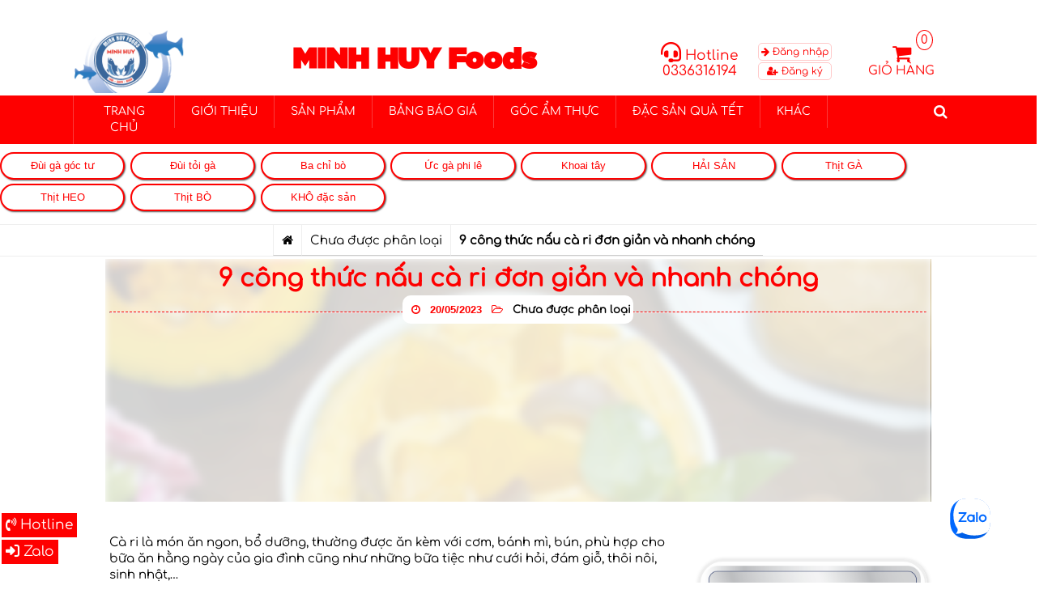

--- FILE ---
content_type: text/html; charset=UTF-8
request_url: https://vnhaisantuoingon.com/9-cong-thuc-nau-ca-ri-don-gian-va-nhanh-chong.html
body_size: 40435
content:
<!DOCTYPE html>
<html lang="vi" prefix="og: http://ogp.me/ns#" class="no-js">
<head>
    <meta charset="UTF-8">
    <script src="https://ajax.googleapis.com/ajax/libs/jquery/3.7.1/jquery.min.js"></script>
    <link rel="alternate" href="https://vnhaisantuoingon.com " hreflang="vn-vi" />
   <script src="https://kit.fontawesome.com/9ad57246c6.js" crossorigin="anonymous"></script>

    <meta name="viewport" content="width=device-width, initial-scale=1.0">
<meta name="keywords"
          content="Hi sản đông lạnh, cá bin, mc lá 1 nắng, mực l tươi,đùi gà tỏi, tỏi gà,ức g phi lê,  cá basa file, c gà file, đùi gà, ba rọi bò, khô cá đù, kh cá mặn, kh c sửu, kh cá thu, cá cht, mt cá ngừ, gia súc gia cầm, đặc sản bin, đặc sản tht rừng, đc sản 1 nắng, đặc sản sông nưc, thịt heo, tht bò, thịt g, thịt trâu">
<meta name="description" content="Chuyên cung cấp đặc sn ba miền: cá biển đặc sản, đùi g ti, cánh g phi lê, cá basa, ba rọi b, mực nang, mực trứng, c trứng, tôm,mực, bạch tuc, gia súc gia cầm, đặc sn thịt rừng, khô cá mn, đặc sn 1 nắng, đặc sản sông nước giá rẻ, giá tốt tại TpHCM, miền Nam" />
    
	
<!-- Global site tag (gtag.js) - Google Analytics -->
<script async src="https://www.googletagmanager.com/gtag/js?id=UA-116651837-1"></script>
<script>
  window.dataLayer = window.dataLayer || [];
  function gtag(){dataLayer.push(arguments);}
  gtag('js', new Date());

  gtag('config', 'UA-116651837-1');
</script>


<!-- Global site tag (gtag.js) - Google Ads: 880296287 -->
<script async src="https://www.googletagmanager.com/gtag/js?id=AW-880296287"></script>
<script>
  window.dataLayer = window.dataLayer || [];
  function gtag(){dataLayer.push(arguments);}
  gtag('js', new Date());

  gtag('config', 'AW-880296287');
</script>
<!-- Global site tag (gtag.js) - Google Ads: 880296287 -->
<script async src="https://www.googletagmanager.com/gtag/js?id=AW-880296287"></script>
<script>
  window.dataLayer = window.dataLayer || [];
  function gtag(){dataLayer.push(arguments);}
  gtag('js', new Date());

  gtag('config', 'AW-880296287');
</script>
    <title>9 công thức nấu cà ri đơn giản và nhanh chóng - MinhHuy Foods » 0336316194</title>

<!-- This site is optimized with the Yoast SEO plugin v5.5.1 - https://yoast.com/wordpress/plugins/seo/ -->
<meta name="description" content="Cà ri là món ăn ngon, bổ dưỡng, thường được ăn kèm với cơm, bánh mì, bún, phù hợp cho bữa ăn hằng ngày của gia đình. Tìm hiểu ngay cùng MinhHuy Foods"/>
<link rel="canonical" href="https://vnhaisantuoingon.com/9-cong-thuc-nau-ca-ri-don-gian-va-nhanh-chong.html" />
<meta property="og:locale" content="vi_VN" />
<meta property="og:type" content="article" />
<meta property="og:title" content="9 công thức nấu cà ri đơn giản và nhanh chóng - MinhHuy Foods » 0336316194" />
<meta property="og:description" content="Cà ri là món ăn ngon, bổ dưỡng, thường được ăn kèm với cơm, bánh mì, bún, phù hợp cho bữa ăn hằng ngày của gia đình. Tìm hiểu ngay cùng MinhHuy Foods" />
<meta property="og:url" content="https://vnhaisantuoingon.com/9-cong-thuc-nau-ca-ri-don-gian-va-nhanh-chong.html" />
<meta property="og:site_name" content="MinhHuy Foods » 0336316194" />
<meta property="article:tag" content="cà ri bò" />
<meta property="article:tag" content="cà ri cá" />
<meta property="article:tag" content="cà ri chay" />
<meta property="article:tag" content="cà ri cua" />
<meta property="article:tag" content="cà ri cừu" />
<meta property="article:tag" content="cà ri dê" />
<meta property="article:tag" content="cà ri hải sản" />
<meta property="article:tag" content="cà ri sườn heo" />
<meta property="article:section" content="Chưa được phân loại" />
<meta property="article:published_time" content="2023-05-20T20:08:05+07:00" />
<meta property="og:image" content="https://vnhaisantuoingon.com/wp-content/uploads/2023/05/chay.jpg" />
<meta property="og:image:secure_url" content="https://vnhaisantuoingon.com/wp-content/uploads/2023/05/chay.jpg" />
<meta property="og:image:width" content="1200" />
<meta property="og:image:height" content="676" />
<meta name="twitter:card" content="summary" />
<meta name="twitter:description" content="Cà ri là món ăn ngon, bổ dưỡng, thường được ăn kèm với cơm, bánh mì, bún, phù hợp cho bữa ăn hằng ngày của gia đình. Tìm hiểu ngay cùng MinhHuy Foods" />
<meta name="twitter:title" content="9 công thức nấu cà ri đơn giản và nhanh chóng - MinhHuy Foods » 0336316194" />
<meta name="twitter:image" content="https://vnhaisantuoingon.com/wp-content/uploads/2023/05/chay.jpg" />
<script type='application/ld+json'>{"@context":"http:\/\/schema.org","@type":"WebSite","@id":"#website","url":"https:\/\/vnhaisantuoingon.com\/","name":"Minh Huy Foods","alternateName":"Minh Huy Foods","potentialAction":{"@type":"SearchAction","target":"https:\/\/vnhaisantuoingon.com\/?s={search_term_string}","query-input":"required name=search_term_string"}}</script>
<script type='application/ld+json'>{"@context":"http:\/\/schema.org","@type":"Organization","url":"https:\/\/vnhaisantuoingon.com\/9-cong-thuc-nau-ca-ri-don-gian-va-nhanh-chong.html","sameAs":[],"@id":"#organization","name":"Minh Huy FoODS","logo":"https:\/\/vnhaisantuoingon.com\/wp-content\/uploads\/2018\/04\/Logo_DA_CHINH_18_3_2018_PNG.png"}</script>
<!-- / Yoast SEO plugin. -->

<link rel='dns-prefetch' href='//s.w.org' />
<link rel="alternate" type="application/rss+xml" title="MinhHuy Foods » 0336316194 &raquo; 9 công thức nấu cà ri đơn giản và nhanh chóng Dòng phản hồi" href="https://vnhaisantuoingon.com/9-cong-thuc-nau-ca-ri-don-gian-va-nhanh-chong.html/feed" />
		<script type="text/javascript">
			window._wpemojiSettings = {"baseUrl":"https:\/\/s.w.org\/images\/core\/emoji\/11\/72x72\/","ext":".png","svgUrl":"https:\/\/s.w.org\/images\/core\/emoji\/11\/svg\/","svgExt":".svg","source":{"concatemoji":"https:\/\/vnhaisantuoingon.com\/wp-includes\/js\/wp-emoji-release.min.js?ver=4.9.26"}};
			!function(e,a,t){var n,r,o,i=a.createElement("canvas"),p=i.getContext&&i.getContext("2d");function s(e,t){var a=String.fromCharCode;p.clearRect(0,0,i.width,i.height),p.fillText(a.apply(this,e),0,0);e=i.toDataURL();return p.clearRect(0,0,i.width,i.height),p.fillText(a.apply(this,t),0,0),e===i.toDataURL()}function c(e){var t=a.createElement("script");t.src=e,t.defer=t.type="text/javascript",a.getElementsByTagName("head")[0].appendChild(t)}for(o=Array("flag","emoji"),t.supports={everything:!0,everythingExceptFlag:!0},r=0;r<o.length;r++)t.supports[o[r]]=function(e){if(!p||!p.fillText)return!1;switch(p.textBaseline="top",p.font="600 32px Arial",e){case"flag":return s([55356,56826,55356,56819],[55356,56826,8203,55356,56819])?!1:!s([55356,57332,56128,56423,56128,56418,56128,56421,56128,56430,56128,56423,56128,56447],[55356,57332,8203,56128,56423,8203,56128,56418,8203,56128,56421,8203,56128,56430,8203,56128,56423,8203,56128,56447]);case"emoji":return!s([55358,56760,9792,65039],[55358,56760,8203,9792,65039])}return!1}(o[r]),t.supports.everything=t.supports.everything&&t.supports[o[r]],"flag"!==o[r]&&(t.supports.everythingExceptFlag=t.supports.everythingExceptFlag&&t.supports[o[r]]);t.supports.everythingExceptFlag=t.supports.everythingExceptFlag&&!t.supports.flag,t.DOMReady=!1,t.readyCallback=function(){t.DOMReady=!0},t.supports.everything||(n=function(){t.readyCallback()},a.addEventListener?(a.addEventListener("DOMContentLoaded",n,!1),e.addEventListener("load",n,!1)):(e.attachEvent("onload",n),a.attachEvent("onreadystatechange",function(){"complete"===a.readyState&&t.readyCallback()})),(n=t.source||{}).concatemoji?c(n.concatemoji):n.wpemoji&&n.twemoji&&(c(n.twemoji),c(n.wpemoji)))}(window,document,window._wpemojiSettings);
		</script>
		<style type="text/css">
img.wp-smiley,
img.emoji {
	display: inline !important;
	border: none !important;
	box-shadow: none !important;
	height: 1em !important;
	width: 1em !important;
	margin: 0 .07em !important;
	vertical-align: -0.1em !important;
	background: none !important;
	padding: 0 !important;
}
</style>
<link rel='stylesheet' id='formidable-css'  href='https://vnhaisantuoingon.com/wp-content/uploads/formidable/css/formidablepro.css?ver=3141520' type='text/css' media='all' />
<link rel='stylesheet' id='dashicons-css'  href='https://vnhaisantuoingon.com/wp-includes/css/dashicons.min.css?ver=4.9.26' type='text/css' media='all' />
<link rel='stylesheet' id='admin-bar-css'  href='https://vnhaisantuoingon.com/wp-includes/css/admin-bar.min.css?ver=4.9.26' type='text/css' media='all' />
<link rel='stylesheet' id='simple-social-share-main-css'  href='https://vnhaisantuoingon.com/wp-content/plugins/simple-social-share/css/style.css?ver=4.9.26' type='text/css' media='all' />
<link rel='stylesheet' id='tooltipster-css-css'  href='https://vnhaisantuoingon.com/wp-content/plugins/simple-social-share/css/tooltipster.css?ver=4.9.26' type='text/css' media='all' />
<link rel='stylesheet' id='wds_frontend-css'  href='https://vnhaisantuoingon.com/wp-content/plugins/slider-wd/css/wds_frontend.css?ver=1.1.91' type='text/css' media='all' />
<link rel='stylesheet' id='wds_effects-css'  href='https://vnhaisantuoingon.com/wp-content/plugins/slider-wd/css/wds_effects.css?ver=1.1.91' type='text/css' media='all' />
<link rel='stylesheet' id='wds_font-awesome-css'  href='https://vnhaisantuoingon.com/wp-content/plugins/slider-wd/css/font-awesome/font-awesome.css?ver=4.6.3' type='text/css' media='all' />
<link rel='stylesheet' id='wpstatistics-css-css'  href='https://vnhaisantuoingon.com/wp-content/plugins/wp-statistics/assets/css/frontend.css?ver=12.6.12' type='text/css' media='all' />
<link rel='stylesheet' id='ez-icomoon-css'  href='https://vnhaisantuoingon.com/wp-content/plugins/easy-table-of-contents/vendor/icomoon/style.min.css?ver=2.0.4' type='text/css' media='all' />
<link rel='stylesheet' id='ez-toc-css'  href='https://vnhaisantuoingon.com/wp-content/plugins/easy-table-of-contents/assets/css/screen.min.css?ver=2.0.4' type='text/css' media='all' />
<style id='ez-toc-inline-css' type='text/css'>
div#ez-toc-container p.ez-toc-title {font-size: 120%;}div#ez-toc-container p.ez-toc-title {font-weight: 500;}div#ez-toc-container ul li {font-size: 95%;}
</style>
<link rel='stylesheet' id='yoast-seo-adminbar-css'  href='https://vnhaisantuoingon.com/wp-content/plugins/wordpress-seo/css/dist/adminbar-551.min.css?ver=5.5.1' type='text/css' media='all' />
<link rel='stylesheet' id='main-style-css-css'  href='https://vnhaisantuoingon.com/wp-content/themes/banhang_1/style.css?ver=4.9.26' type='text/css' media='all' />
<link rel='stylesheet' id='main-style-scss-css'  href='https://vnhaisantuoingon.com/wp-content/themes/banhang_1/style2.css?ver=4.9.26' type='text/css' media='all' />
<link rel='stylesheet' id='number-style-css-css'  href='https://vnhaisantuoingon.com/wp-content/themes/banhang_1/css/number-spin.css?ver=4.9.26' type='text/css' media='all' />
<link rel='stylesheet' id='module-style-css-css'  href='https://vnhaisantuoingon.com/wp-content/themes/banhang_1/css/modules.css?ver=4.9.26' type='text/css' media='all' />
<link rel='stylesheet' id='scroll-moving-in-style-css-css'  href='https://vnhaisantuoingon.com/wp-content/themes/banhang_1/css/scroll-moving-in.css?ver=4.9.26' type='text/css' media='all' />
<link rel='stylesheet' id='lnding-style-css-css'  href='https://vnhaisantuoingon.com/wp-content/themes/banhang_1/css/landing.css?ver=4.9.26' type='text/css' media='all' />
<link rel='stylesheet' id='jQueryUI-style-css-css'  href='https://vnhaisantuoingon.com/wp-content/themes/banhang_1/inc/jquery-ui/css/base/jquery-ui-1.10.4.custom.css?ver=4.9.26' type='text/css' media='all' />
<script type='text/javascript' src='https://vnhaisantuoingon.com/wp-includes/js/jquery/jquery.js?ver=1.12.4'></script>
<script type='text/javascript' src='https://vnhaisantuoingon.com/wp-includes/js/jquery/jquery-migrate.min.js?ver=1.4.1'></script>
<script type='text/javascript' src='https://vnhaisantuoingon.com/wp-content/plugins/simple-social-share/js/jquery.tooltipster.js?ver=4.9.26'></script>
<script type='text/javascript' src='https://vnhaisantuoingon.com/wp-content/plugins/slider-wd/js/jquery.mobile.js?ver=1.1.91'></script>
<script type='text/javascript' src='https://vnhaisantuoingon.com/wp-content/plugins/slider-wd/js/wds_frontend.js?ver=1.1.91'></script>
<script type='text/javascript' src='https://vnhaisantuoingon.com/wp-content/themes/banhang_1/js/style.js'></script>
<script type='text/javascript' src='https://vnhaisantuoingon.com/wp-content/themes/banhang_1/js/slider2.js'></script>
<script type='text/javascript' src='https://vnhaisantuoingon.com/wp-content/themes/banhang_1/js/number-spin.js'></script>
<script type='text/javascript' src='https://vnhaisantuoingon.com/wp-content/themes/banhang_1/js/scroll-in.js'></script>
<script type='text/javascript' src='https://vnhaisantuoingon.com/wp-content/themes/banhang_1/inc/jquery-ui/js/jquery-1.10.2.js?ver=4.9.26'></script>
<script type='text/javascript' src='https://vnhaisantuoingon.com/wp-content/themes/banhang_1/inc/jquery-ui/js/jquery-ui-1.10.4.custom.js?ver=4.9.26'></script>
<link rel='https://api.w.org/' href='https://vnhaisantuoingon.com/wp-json/' />
<link rel="EditURI" type="application/rsd+xml" title="RSD" href="https://vnhaisantuoingon.com/xmlrpc.php?rsd" />
<link rel="wlwmanifest" type="application/wlwmanifest+xml" href="https://vnhaisantuoingon.com/wp-includes/wlwmanifest.xml" /> 
<meta name="generator" content="WordPress 4.9.26" />
<link rel='shortlink' href='https://vnhaisantuoingon.com/?p=10219' />
<link rel="alternate" type="application/json+oembed" href="https://vnhaisantuoingon.com/wp-json/oembed/1.0/embed?url=https%3A%2F%2Fvnhaisantuoingon.com%2F9-cong-thuc-nau-ca-ri-don-gian-va-nhanh-chong.html" />
<link rel="alternate" type="text/xml+oembed" href="https://vnhaisantuoingon.com/wp-json/oembed/1.0/embed?url=https%3A%2F%2Fvnhaisantuoingon.com%2F9-cong-thuc-nau-ca-ri-don-gian-va-nhanh-chong.html&#038;format=xml" />
<!-- Analytics by WP-Statistics v12.6.12 - https://wp-statistics.com/ -->
<style>
    #wp-admin-bar-ampforwp-view-amp a{
    background:url([data-uri]) !important;
    background-size: 18px !important;
    background-repeat: no-repeat !important;
 		background-position: 4px 7px !important;
 		text-indent: -99999px;
 		width: 12px;
}</style><style type="text/css" media="print">#wpadminbar { display:none; }</style>
<style type="text/css" media="screen">
	html { margin-top: 32px !important; }
	* html body { margin-top: 32px !important; }
	@media screen and ( max-width: 782px ) {
		html { margin-top: 46px !important; }
		* html body { margin-top: 46px !important; }
	}
</style>
<link rel="icon" href="https://vnhaisantuoingon.com/wp-content/uploads/2018/03/cropped-logo-vn-hai-san-32x32.jpg" sizes="32x32" />
<link rel="icon" href="https://vnhaisantuoingon.com/wp-content/uploads/2018/03/cropped-logo-vn-hai-san-192x192.jpg" sizes="192x192" />
<link rel="apple-touch-icon-precomposed" href="https://vnhaisantuoingon.com/wp-content/uploads/2018/03/cropped-logo-vn-hai-san-180x180.jpg" />
<meta name="msapplication-TileImage" content="https://vnhaisantuoingon.com/wp-content/uploads/2018/03/cropped-logo-vn-hai-san-270x270.jpg" />
<script async src="https://pagead2.googlesyndication.com/pagead/js/adsbygoogle.js?client=ca-pub-6103724551011590"
     crossorigin="anonymous"></script>    <meta name="google-site-verification" content="QVmbmETZQkybfr0gxeIrveLncuLBD-Bfg7Xw7_yofOQ" />
    <meta name="google-site-verification" content="45EmNQremo_bWSqP2cgDGzgdu2ULBcKO1BzvFKiV-Zc" />
	<script src='https://www.google.com/recaptcha/api.js'></script>
	
		<!-- Event snippet for Xem trang conversion page
In your html page, add the snippet and call gtag_report_conversion when someone clicks on the chosen link or button. -->
<script>
function gtag_report_conversion(url) {
  var callback = function () {
    if (typeof(url) != 'undefined') {
      window.location = url;
    }
  };
  gtag('event', 'conversion', {
      'send_to': 'AW-880296287/XQOTCObRubYaEN-C4aMD',
      'value': 1.0,
      'currency': 'VND',
      'event_callback': callback
  });
  return false;
}
</script>
<!-- end code for theo doi chuyển đổi Google ADs -->


<!-- Google Tag Manager -->
<script>(function(w,d,s,l,i){w[l]=w[l]||[];w[l].push({'gtm.start':
new Date().getTime(),event:'gtm.js'});var f=d.getElementsByTagName(s)[0],
j=d.createElement(s),dl=l!='dataLayer'?'&l='+l:'';j.async=true;j.src=
'https://www.googletagmanager.com/gtm.js?id='+i+dl;f.parentNode.insertBefore(j,f);
})(window,document,'script','dataLayer','GTM-5BQT8KDP');</script>
<!-- End Google Tag Manager -->

</head>
<body class="post-template-default single single-post postid-10219 single-format-standard admin-bar no-customize-support wp-custom-logo" data-urlsite="https://vnhaisantuoingon.com">
    
<!-- Google Tag Manager (noscript) -->
<noscript><iframe src="https://www.googletagmanager.com/ns.html?id=GTM-5BQT8KDP"
height="0" width="0" style="display:none;visibility:hidden"></iframe></noscript>
<!-- End Google Tag Manager (noscript) -->    
    
    
<!--img id="banner_nghi_le" class="nghi_le_hide" data-dem="0" src="<?php// echo get_template_directory_uri()."/images/banner_nghi_le.jpg"?>" alt="banner nghỉ lễ giỗ tổ Hufnh Vng Đỉnh Thin"/> -->

	<div class="quick_button_service footer_services">
	
	<a href="tel:0336316194" target="blank"><i class="fa fa-solid fa-phone-volume"></i> Hotline</a>
	<a href="https://zalo.me/0336316194" target="blank"><i class="fa fa fa-solid fa-right-to-bracket"></i> Zalo</a>
</div>


    
	
<!--<div class="loading">-->
<!--</div>-->
<div id="fb-root"></div>

<div class="alert_add_cart">
    <div class="wrap_alert">
        <span> Sản phẩm  được thêm</span><br>
        <a class="gio_hang_alert" href="https://vnhaisantuoingon.com/gio-hang"> XEM GIỎ HÀNG</a>
        <br>
        <a id="bt_close">Tiếp tục chọn</a>
    </div>
</div>


    
        <header id="home_hd">
            <div id="wrap_header">
                <div id="logo_desktop" class="cell one">
                    <a href="https://vnhaisantuoingon.com/" class="custom-logo-link" rel="home" itemprop="url"><img width="150" height="86" src="https://vnhaisantuoingon.com/wp-content/uploads/2024/07/Untitled-1.png" class="custom-logo" alt="MinhHuy Foods » 0336316194" itemprop="logo" srcset="https://vnhaisantuoingon.com/wp-content/uploads/2024/07/Untitled-1.png 150w, https://vnhaisantuoingon.com/wp-content/uploads/2024/07/Untitled-1-89x51.png 89w" sizes="(max-width: 150px) 100vw, 150px" /></a>                </div>
                <div class="cell two">
                    MINH HUY Foods                </div>

                <div class="cell four ">
                    <div id="phone_header" class="phone_header">
                        <span class="dt_ban cell"><i class="fa-solid fa-headset"> </i> Hotline</span>
                        <span class="hot_line cell">0336316194</span>
                    </div>
                </div>
				<div class="log_info cell">
					<div class="phone_header">
						<a class="log_in_out" href="https://vnhaisantuoingon.com/dang-nhap">	<i class="fa fa-solid fa-arrow-right"></i> Đăng nhập</a><a class="log_in_out"  href="https://vnhaisantuoingon.com/dang-ky">	<i class="fa fa-solid fa-user-plus"></i> Đăng ký </a>						
					</div>
					
				</div>
                <div class="cell five cart_hidden">
                    <div id="gio_hang" class="phone_header">
                        <span class="dt_ban cell"><i class="fa fa-shopping-cart" aria-hidden="true"></i></span>
                        <span class="hot_line cell">GIỎ HÀNG</span>
                        <a href="https://vnhaisantuoingon.com/gio-hang">
                <span id="num_cart">
                    0                </span></a>

                    </div>
                </div>

                <div id="bar_button">
                    <div class="bar mobile wrap">
                        <i class="fa fa-bars" aria-hidden="true"></i>
                        <span>Menu</span>
                    </div>
                </div>
                <div class="bg_black"></div>
            </div>

        </header>
        <div id="menu_horrizal" class="menu_horizal ">
    <div class="wrap_menu">
        <div class="menu_wrap_c"><ul id="menu_horizal" class="menu horial primary"><li id="menu-item-1020" class="menu-item menu-item-type-custom menu-item-object-custom menu-item-home menu-item-1020"><a href="http://vnhaisantuoingon.com">TRANG CHỦ</a></li>
<li id="menu-item-504" class="menu-item menu-item-type-post_type menu-item-object-page menu-item-504"><a href="https://vnhaisantuoingon.com/gioi-thieu">GIỚI THIỆU</a></li>
<li id="menu-item-830" class="menu-item menu-item-type-custom menu-item-object-custom menu-item-has-children menu-item-830"><a href="http://vnhaisantuoingon.com/product/">SẢN PHẨM</a>
<ul class="sub-menu">
	<li id="menu-item-12456" class="fa fa-caret-right menu-item menu-item-type-taxonomy menu-item-object-products menu-item-12456"><a href="https://vnhaisantuoingon.com/heo">SẢN PHẨM HEO</a></li>
	<li id="menu-item-12455" class="fa fa-caret-right menu-item menu-item-type-taxonomy menu-item-object-products menu-item-12455"><a href="https://vnhaisantuoingon.com/ga">SẢN PHẨM  GÀ</a></li>
	<li id="menu-item-12457" class="fa fa-caret-right menu-item menu-item-type-taxonomy menu-item-object-products menu-item-12457"><a href="https://vnhaisantuoingon.com/trau">SẢN PHẨM  TRÂU</a></li>
	<li id="menu-item-12454" class="fa fa-caret-right menu-item menu-item-type-taxonomy menu-item-object-products menu-item-12454"><a href="https://vnhaisantuoingon.com/bo">SẢN PHẨM  BÒ</a></li>
	<li id="menu-item-2137" class="fa fa-caret-right menu-item menu-item-type-taxonomy menu-item-object-products menu-item-2137"><a href="https://vnhaisantuoingon.com/dac-san-bien">THỦY HẢI SẢN</a></li>
	<li id="menu-item-2141" class="fa fa-caret-right menu-item menu-item-type-taxonomy menu-item-object-products menu-item-2141"><a href="https://vnhaisantuoingon.com/kho-dac-san">KHÔ ĐẶC SẢN</a></li>
	<li id="menu-item-2142" class="fa fa-caret-right menu-item menu-item-type-taxonomy menu-item-object-products menu-item-2142"><a href="https://vnhaisantuoingon.com/san-pham-khac">SẢN PHẨM KHÁC</a></li>
</ul>
</li>
<li id="menu-item-9988" class="menu-item menu-item-type-taxonomy menu-item-object-category menu-item-9988"><a href="https://vnhaisantuoingon.com/bang-gia-thuc-pham-dong-lanh">BẢNG BÁO GIÁ</a></li>
<li id="menu-item-2530" class="menu-item menu-item-type-taxonomy menu-item-object-category menu-item-has-children menu-item-2530"><a href="https://vnhaisantuoingon.com/goc-am-thuc">GÓC ẨM THỰC</a>
<ul class="sub-menu">
	<li id="menu-item-5993" class="menu-item menu-item-type-taxonomy menu-item-object-category menu-item-5993"><a href="https://vnhaisantuoingon.com/goc-am-thuc">GIỚI THIỆU MÓN ĂN</a></li>
	<li id="menu-item-5992" class="menu-item menu-item-type-taxonomy menu-item-object-category menu-item-5992"><a href="https://vnhaisantuoingon.com/tin-tuc">TIN TỨC</a></li>
	<li id="menu-item-2531" class="menu-item menu-item-type-taxonomy menu-item-object-category menu-item-2531"><a href="https://vnhaisantuoingon.com/goc-am-thuc/suc-khoe-dinh-duong">SỨC KHỎE DINH DƯỠNG</a></li>
</ul>
</li>
<li id="menu-item-4990" class="menu-item menu-item-type-taxonomy menu-item-object-products menu-item-4990"><a href="https://vnhaisantuoingon.com/san-pham-qua-tet">ĐẶC SẢN QUÀ TẾT</a></li>
<li id="menu-item-11918" class="menu-item menu-item-type-custom menu-item-object-custom menu-item-has-children menu-item-11918"><a href="#">KHÁC</a>
<ul class="sub-menu">
	<li id="menu-item-4104" class="menu-item menu-item-type-taxonomy menu-item-object-products menu-item-4104"><a href="https://vnhaisantuoingon.com/khuyen-mai">KHUYẾN MÃI</a></li>
	<li id="menu-item-7587" class="fa fa-caret-right menu-item menu-item-type-post_type menu-item-object-page menu-item-7587"><a href="https://vnhaisantuoingon.com/thanh-toan">THANH TOÁN</a></li>
	<li id="menu-item-1117" class="menu-item menu-item-type-post_type menu-item-object-page menu-item-1117"><a href="https://vnhaisantuoingon.com/lien-he">LIÊN HỆ</a></li>
</ul>
</li>
</ul></div>
        <div class="cell three search_bar">
            <div id="search">
                <div id="list_cat" class="cell_s">
                    <select>
                        <option value="">--Thương hiệu--</option>
                        
                    </select>
                </div>
                <input type="text" id="input_s" class="cell_s" placeholder="Nhập tên sản phẩm...">
                <i class="fa-solid fa-circle-xmark cell_s close"></i>
            </div>
            <div class="icon_search_menu">
                <i class="fa fa-search icon" aria-hidden="true"></i>
            </div>
        </div>
    </div>

</div>

    
        <section id="menu_slider" class="section_home other_page">
            <div class="wrap_section">
                <div id="menu" class="cell_ms left_menu">
                    <div class="danh_muc">
                        <i id="navi_bt" class="fa fa-bars" aria-hidden="true"></i>

                        <h1>DANH MỤC SẢN PHẨM</h1>
                        <i class="fa fa-chevron-circle-down" aria-hidden="true"></i>
                    </div>
                    <div class="menu-menu-chinh-container"><ul id="menu_primary" class="menu primary"><li class="menu-item menu-item-type-custom menu-item-object-custom menu-item-home menu-item-1020"><a href="http://vnhaisantuoingon.com">TRANG CHỦ</a></li>
<li class="menu-item menu-item-type-post_type menu-item-object-page menu-item-504"><a href="https://vnhaisantuoingon.com/gioi-thieu">GIỚI THIỆU</a></li>
<li class="menu-item menu-item-type-custom menu-item-object-custom menu-item-has-children menu-item-830"><a href="http://vnhaisantuoingon.com/product/">SẢN PHẨM</a>
<ul class="sub-menu">
	<li class="fa fa-caret-right menu-item menu-item-type-taxonomy menu-item-object-products menu-item-12456"><a href="https://vnhaisantuoingon.com/heo">SẢN PHẨM HEO</a></li>
	<li class="fa fa-caret-right menu-item menu-item-type-taxonomy menu-item-object-products menu-item-12455"><a href="https://vnhaisantuoingon.com/ga">SẢN PHẨM  GÀ</a></li>
	<li class="fa fa-caret-right menu-item menu-item-type-taxonomy menu-item-object-products menu-item-12457"><a href="https://vnhaisantuoingon.com/trau">SẢN PHẨM  TRÂU</a></li>
	<li class="fa fa-caret-right menu-item menu-item-type-taxonomy menu-item-object-products menu-item-12454"><a href="https://vnhaisantuoingon.com/bo">SẢN PHẨM  BÒ</a></li>
	<li class="fa fa-caret-right menu-item menu-item-type-taxonomy menu-item-object-products menu-item-2137"><a href="https://vnhaisantuoingon.com/dac-san-bien">THỦY HẢI SẢN</a></li>
	<li class="fa fa-caret-right menu-item menu-item-type-taxonomy menu-item-object-products menu-item-2141"><a href="https://vnhaisantuoingon.com/kho-dac-san">KHÔ ĐẶC SẢN</a></li>
	<li class="fa fa-caret-right menu-item menu-item-type-taxonomy menu-item-object-products menu-item-2142"><a href="https://vnhaisantuoingon.com/san-pham-khac">SẢN PHẨM KHÁC</a></li>
</ul>
</li>
<li class="menu-item menu-item-type-taxonomy menu-item-object-category menu-item-9988"><a href="https://vnhaisantuoingon.com/bang-gia-thuc-pham-dong-lanh">BẢNG BÁO GIÁ</a></li>
<li class="menu-item menu-item-type-taxonomy menu-item-object-category menu-item-has-children menu-item-2530"><a href="https://vnhaisantuoingon.com/goc-am-thuc">GÓC ẨM THỰC</a>
<ul class="sub-menu">
	<li class="menu-item menu-item-type-taxonomy menu-item-object-category menu-item-5993"><a href="https://vnhaisantuoingon.com/goc-am-thuc">GIỚI THIỆU MÓN ĂN</a></li>
	<li class="menu-item menu-item-type-taxonomy menu-item-object-category menu-item-5992"><a href="https://vnhaisantuoingon.com/tin-tuc">TIN TỨC</a></li>
	<li class="menu-item menu-item-type-taxonomy menu-item-object-category menu-item-2531"><a href="https://vnhaisantuoingon.com/goc-am-thuc/suc-khoe-dinh-duong">SỨC KHỎE DINH DƯỠNG</a></li>
</ul>
</li>
<li class="menu-item menu-item-type-taxonomy menu-item-object-products menu-item-4990"><a href="https://vnhaisantuoingon.com/san-pham-qua-tet">ĐẶC SẢN QUÀ TẾT</a></li>
<li class="menu-item menu-item-type-custom menu-item-object-custom menu-item-has-children menu-item-11918"><a href="#">KHÁC</a>
<ul class="sub-menu">
	<li class="menu-item menu-item-type-taxonomy menu-item-object-products menu-item-4104"><a href="https://vnhaisantuoingon.com/khuyen-mai">KHUYẾN MÃI</a></li>
	<li class="fa fa-caret-right menu-item menu-item-type-post_type menu-item-object-page menu-item-7587"><a href="https://vnhaisantuoingon.com/thanh-toan">THANH TOÁN</a></li>
	<li class="menu-item menu-item-type-post_type menu-item-object-page menu-item-1117"><a href="https://vnhaisantuoingon.com/lien-he">LIÊN HỆ</a></li>
</ul>
</li>
</ul></div>                    <div class="cell three search_bar">
                        <div id="search">
                            <div id="list_cat" class="cell_s list_cat">
                                <select>
                                    <option value="">--Thương hiệu--</option>
                                     <option value="http://domain/wp-content/uploads/2017/11/anh.jpg">HTTP://DOMAIN/WP-CONTENT/UPLOADS/2017/11/ANH.JPG</option> <option value="http://domain/wp-content/uploads/2017/11/anh.jpg">HTTP://DOMAIN/WP-CONTENT/UPLOADS/2017/11/ANH.JPG</option> <option value="http://domain/wp-content/uploads/2017/11/anh.jpg">HTTP://DOMAIN/WP-CONTENT/UPLOADS/2017/11/ANH.JPG</option> <option value="http://domain/wp-content/uploads/2017/11/anh.jpg">HTTP://DOMAIN/WP-CONTENT/UPLOADS/2017/11/ANH.JPG</option> <option value="http://domain/wp-content/uploads/2017/11/anh.jpg">HTTP://DOMAIN/WP-CONTENT/UPLOADS/2017/11/ANH.JPG</option>
                                </select>
                            </div>
                            <input type="text" id="input_s" class="cell_s input_s" placeholder="Nhập sn phm...">
                            <i class="fa-solid fa-circle-xmark cell_s close"></i>
                        </div>

                    </div>
                </div>
                <div class="close mobile">
                    <i class="fa fa-solid fa-xmark"></i>
                </div>
                <div id="slider" class="cell_ms slider">
                        <style>
      .wds_bigplay_0,
      .wds_slideshow_image_0,
      .wds_slideshow_video_0 {
        display: block;
      }
     .wds_bulframe_0 {
        display: none; 
        background-image: url(''); 
        margin: 0px;  
        position: absolute;
        z-index: 3;
        -webkit-transition: left 1s, right 1s;
        transition: left 1s, right 1s;
        width: 570.9px;
        height: 142.5px;
      }
      #wds_container1_0 #wds_container2_0 {
        text-align: center;
        margin: 0px ;
        visibility: hidden;
              }
      #wds_container1_0 #wds_container2_0 .wds_slideshow_image_wrap_0,
      #wds_container1_0 #wds_container2_0 .wds_slideshow_image_wrap_0 * {
        box-sizing: border-box;
        -moz-box-sizing: border-box;
        -webkit-box-sizing: border-box;
      }
      #wds_container1_0 #wds_container2_0 .wds_slideshow_image_wrap_0 {
        background-color: rgba(0, 0, 0, 0.00);
        border-width: 0px;
        border-style: none;
        border-color: #000000;
        border-radius: ;
        border-collapse: collapse;
        display: inline-block;
        position: relative;
        text-align: center;
        width: 100%;
        max-width: 1903px;
        box-shadow: ;
        overflow: hidden;
        z-index: 0;
      }
      #wds_container1_0 #wds_container2_0 .wds_slideshow_image_0 {
        padding: 0 !important;
        margin: 0 !important;
        float: none !important;
        vertical-align: middle;
        background-position: center center;
        background-repeat: no-repeat;
        background-size: cover;
        width: 100%;
      }
      #wds_container1_0 #wds_container2_0 .wds_slideshow_image_container_0 {
        display: /*table*/block;
        position: absolute;
        text-align: center;
        none: 0px;
        vertical-align: middle;
        width: 100%;
        height: /*inherit*/100%;
      }
            @media only screen and (min-width: 0px) and (max-width: 320px) {
        #wds_container1_0 #wds_container2_0 .wds_slideshow_dots_thumbnails_0 {
          height: 16px;
          width: 144px;
        }
        #wds_container1_0 #wds_container2_0 .wds_slideshow_dots_0 {
          font-size: 12px;
          margin: 2px;
                    width: 12px;
          height: 12px;
                    }
        #wds_container1_0 #wds_container2_0 .wds_pp_btn_cont {  
          font-size: 20px;
          height: 20px;
          width: 20px;
        }
        #wds_container1_0 #wds_container2_0 .wds_left_btn_cont,
        #wds_container1_0 #wds_container2_0 .wds_right_btn_cont {
          height: 20px;
          font-size: 20px;
          width: 20px;
        }
      }
              @media only screen and (min-width: 321px) and (max-width: 480px) {
        #wds_container1_0 #wds_container2_0 .wds_slideshow_dots_thumbnails_0 {
          height: 22px;
          width: 198px;
        }
        #wds_container1_0 #wds_container2_0 .wds_slideshow_dots_0 {
          font-size: 18px;
          margin: 2px;
                    width: 18px;
          height: 18px;
                    }
        #wds_container1_0 #wds_container2_0 .wds_pp_btn_cont {  
          font-size: 30px;
          height: 30px;
          width: 30px;
        }
        #wds_container1_0 #wds_container2_0 .wds_left_btn_cont,
        #wds_container1_0 #wds_container2_0 .wds_right_btn_cont {
          height: 30px;
          font-size: 30px;
          width: 30px;
        }
      }
              @media only screen and (min-width: 481px) and (max-width: 640px) {
        #wds_container1_0 #wds_container2_0 .wds_slideshow_dots_thumbnails_0 {
          height: 26px;
          width: 234px;
        }
        #wds_container1_0 #wds_container2_0 .wds_slideshow_dots_0 {
          font-size: 20px;
          margin: 3px;
                    width: 20px;
          height: 20px;
                    }
        #wds_container1_0 #wds_container2_0 .wds_pp_btn_cont {  
          font-size: 40px;
          height: 40px;
          width: 40px;
        }
        #wds_container1_0 #wds_container2_0 .wds_left_btn_cont,
        #wds_container1_0 #wds_container2_0 .wds_right_btn_cont {
          height: 40px;
          font-size: 40px;
          width: 40px;
        }
      }
              @media only screen and (min-width: 641px) and (max-width: 768px) {
        #wds_container1_0 #wds_container2_0 .wds_slideshow_dots_thumbnails_0 {
          height: 26px;
          width: 234px;
        }
        #wds_container1_0 #wds_container2_0 .wds_slideshow_dots_0 {
          font-size: 20px;
          margin: 3px;
                    width: 20px;
          height: 20px;
                    }
        #wds_container1_0 #wds_container2_0 .wds_pp_btn_cont {  
          font-size: 40px;
          height: 40px;
          width: 40px;
        }
        #wds_container1_0 #wds_container2_0 .wds_left_btn_cont,
        #wds_container1_0 #wds_container2_0 .wds_right_btn_cont {
          height: 40px;
          font-size: 40px;
          width: 40px;
        }
      }
              @media only screen and (min-width: 769px) and (max-width: 800px) {
        #wds_container1_0 #wds_container2_0 .wds_slideshow_dots_thumbnails_0 {
          height: 26px;
          width: 234px;
        }
        #wds_container1_0 #wds_container2_0 .wds_slideshow_dots_0 {
          font-size: 20px;
          margin: 3px;
                    width: 20px;
          height: 20px;
                    }
        #wds_container1_0 #wds_container2_0 .wds_pp_btn_cont {  
          font-size: 40px;
          height: 40px;
          width: 40px;
        }
        #wds_container1_0 #wds_container2_0 .wds_left_btn_cont,
        #wds_container1_0 #wds_container2_0 .wds_right_btn_cont {
          height: 40px;
          font-size: 40px;
          width: 40px;
        }
      }
              @media only screen and (min-width: 801px) and (max-width: 1024px) {
        #wds_container1_0 #wds_container2_0 .wds_slideshow_dots_thumbnails_0 {
          height: 26px;
          width: 234px;
        }
        #wds_container1_0 #wds_container2_0 .wds_slideshow_dots_0 {
          font-size: 20px;
          margin: 3px;
                    width: 20px;
          height: 20px;
                    }
        #wds_container1_0 #wds_container2_0 .wds_pp_btn_cont {  
          font-size: 40px;
          height: 40px;
          width: 40px;
        }
        #wds_container1_0 #wds_container2_0 .wds_left_btn_cont,
        #wds_container1_0 #wds_container2_0 .wds_right_btn_cont {
          height: 40px;
          font-size: 40px;
          width: 40px;
        }
      }
              @media only screen and (min-width: 1025px) and (max-width: 1366px) {
        #wds_container1_0 #wds_container2_0 .wds_slideshow_dots_thumbnails_0 {
          height: 26px;
          width: 234px;
        }
        #wds_container1_0 #wds_container2_0 .wds_slideshow_dots_0 {
          font-size: 20px;
          margin: 3px;
                    width: 20px;
          height: 20px;
                    }
        #wds_container1_0 #wds_container2_0 .wds_pp_btn_cont {  
          font-size: 40px;
          height: 40px;
          width: 40px;
        }
        #wds_container1_0 #wds_container2_0 .wds_left_btn_cont,
        #wds_container1_0 #wds_container2_0 .wds_right_btn_cont {
          height: 40px;
          font-size: 40px;
          width: 40px;
        }
      }
              @media only screen and (min-width: 1367px) and (max-width: 1824px) {
        #wds_container1_0 #wds_container2_0 .wds_slideshow_dots_thumbnails_0 {
          height: 26px;
          width: 234px;
        }
        #wds_container1_0 #wds_container2_0 .wds_slideshow_dots_0 {
          font-size: 20px;
          margin: 3px;
                    width: 20px;
          height: 20px;
                    }
        #wds_container1_0 #wds_container2_0 .wds_pp_btn_cont {  
          font-size: 40px;
          height: 40px;
          width: 40px;
        }
        #wds_container1_0 #wds_container2_0 .wds_left_btn_cont,
        #wds_container1_0 #wds_container2_0 .wds_right_btn_cont {
          height: 40px;
          font-size: 40px;
          width: 40px;
        }
      }
              @media only screen and (min-width: 1825px) and (max-width: 3000px) {
        #wds_container1_0 #wds_container2_0 .wds_slideshow_dots_thumbnails_0 {
          height: 26px;
          width: 234px;
        }
        #wds_container1_0 #wds_container2_0 .wds_slideshow_dots_0 {
          font-size: 20px;
          margin: 3px;
                    width: 20px;
          height: 20px;
                    }
        #wds_container1_0 #wds_container2_0 .wds_pp_btn_cont {  
          font-size: 40px;
          height: 40px;
          width: 40px;
        }
        #wds_container1_0 #wds_container2_0 .wds_left_btn_cont,
        #wds_container1_0 #wds_container2_0 .wds_right_btn_cont {
          height: 40px;
          font-size: 40px;
          width: 40px;
        }
      }
              #wds_container1_0 #wds_container2_0 .wds_slideshow_video_0 {
        padding: 0 !important;
        margin: 0 !important;
        float: none !important;
        width: 100%;
        vertical-align: middle;
        display: inline-block;
      }
      #wds_container1_0 #wds_container2_0 #wds_slideshow_play_pause_0 {  
        color: #000000;
        cursor: pointer;
        position: relative;
        z-index: 13;
        width: inherit;
        height: inherit;
        font-size: inherit;
      }
      #wds_container1_0 #wds_container2_0 #wds_slideshow_play_pause_0:hover {  
        color: #000000;
        cursor: pointer;
      }
            #wds_container1_0 #wds_container2_0 .wds_left-ico_0,
      #wds_container1_0 #wds_container2_0 .wds_right-ico_0 {
        background-color: rgba(255, 255, 255, 0.00);
        border-radius: 20px;
        border: 0px none #FFFFFF;
        border-collapse: separate;
        color: #000000;
        left: 0;
        top: 0;
        -moz-box-sizing: content-box;
        box-sizing: content-box;
        cursor: pointer;
        line-height: 0;
        width: inherit;
        height: inherit;
        font-size: inherit;
        position: absolute;
      }
      #wds_container1_0 #wds_container2_0 .wds_left-ico_0 {
        left: -4000px;
      }
      #wds_container1_0 #wds_container2_0 .wds_right-ico_0 {
        left: 4000px;
      }
            #wds_container1_0 #wds_container2_0 #wds_slideshow_play_pause_0 {
        opacity: 0;
        filter: "Alpha(opacity=0)";
      }
      #wds_container1_0 #wds_container2_0 .wds_left-ico_0:hover,
      #wds_container1_0 #wds_container2_0 .wds_right-ico_0:hover {
        color: #000000;
        cursor: pointer;
      }
      #wds_container1_0 #wds_container2_0 .wds_none_selectable_0 {
        -webkit-touch-callout: none;
        -webkit-user-select: none;
        -khtml-user-select: none;
        -moz-user-select: none;
        -ms-user-select: none;
        user-select: none;
      }
      #wds_container1_0 #wds_container2_0 .wds_slide_container_0 {
        display: table-cell;
        margin: 0 auto;
        position: absolute;
        vertical-align: middle;
        width: 100%;
        height: 100%;
        overflow: hidden;
        cursor: inherit;
        cursor: inherit;
        cursor: inherit;
      }
      #wds_container1_0 #wds_container2_0 .wds_slide_container_0:active {
        cursor: inherit;
        cursor: inherit;
        cursor: inherit;
      }
      #wds_container1_0 #wds_container2_0 .wds_slide_bg_0 {
        margin: 0 auto;
        width: /*inherit*/100%;
        height: /*inherit*/100%;
      }
      #wds_container1_0 #wds_container2_0 .wds_slider_0 {
        height: /*inherit*/100%;
        width: /*inherit*/100%;
      }
      #wds_container1_0 #wds_container2_0 .wds_slideshow_image_spun_0 {
        width: /*inherit*/100%;
        height: /*inherit*/100%;
        display: table-cell;
        filter: Alpha(opacity=100);
        opacity: 1;
        position: absolute;
        vertical-align: middle;
        z-index: 2;
      }
      #wds_container1_0 #wds_container2_0 .wds_slideshow_image_second_spun_0 {
        width: /*inherit*/100%;
        height: /*inherit*/100%;
        display: table-cell;
        filter: Alpha(opacity=0);
        opacity: 0;
        position: absolute;
        vertical-align: middle;
        z-index: 1;
      }
      #wds_container1_0 #wds_container2_0 .wds_grid_0 {
        display: none;
        height: 100%;
        overflow: hidden;
        position: absolute;
        width: 100%;
      }
      #wds_container1_0 #wds_container2_0 .wds_gridlet_0 {
        opacity: 1;
        filter: Alpha(opacity=100);
        position: absolute;
      }
      /* Dots.*/
      #wds_container1_0 #wds_container2_0 .wds_slideshow_dots_container_0 {
        opacity: 1;
        filter: "Alpha(opacity=100)";
      }
      #wds_container1_0 #wds_container2_0 .wds_slideshow_dots_container_0 {
        display: block;
        overflow: hidden;
        position: absolute;
        width: 100%;
        none: 0;
        /*z-index: 17;*/
      }
      #wds_container1_0 #wds_container2_0 .wds_slideshow_dots_thumbnails_0 {
        left: 0px;
        font-size: 0;
        margin: 0 auto;
        position: relative;
        z-index: 999;
      }
      #wds_container1_0 #wds_container2_0 .wds_slideshow_dots_0 {
        display: inline-block;
        position: relative;
        color: #FFFFFF;
        cursor: pointer;
        z-index: 17;
      }
      #wds_container1_0 #wds_container2_0 .wds_slideshow_dots_active_0 {
        color: #FFFFFF;
        opacity: 1;
        filter: Alpha(opacity=100);
          
      }
      #wds_container1_0 #wds_container2_0 .wds_slideshow_dots_deactive_0 {
              }
            /* Line timer.*/
      #wds_container1_0 #wds_container2_0 .wds_line_timer_container_0 {
        display: block;
        position: absolute;
        overflow: hidden;
        bottom: 0;
        z-index: 16;
        width: 100%;
        height: 5px;
      }
      #wds_container1_0 #wds_container2_0 .wds_line_timer_0 {
        z-index: 17;
        width: 0;
        height: 5px;
        background: #BBBBBB;
        opacity: 0.50;
        filter: alpha(opacity=50);
      }
              #wds_container1_0 #wds_container2_0 .wds_slideshow_image_spun1_0 {
        display: table; 
        width: /*inherit*/100%; 
        height: /*inherit*/100%;
      }
      #wds_container1_0 #wds_container2_0 .wds_slideshow_image_spun2_0 {
        display: table-cell; 
        vertical-align: middle; 
        text-align: center;
        overflow: hidden;
      }
      #wds_container1_0 .wds_loading_img {
        background-image: url('https://vnhaisantuoingon.com/wp-content/plugins/slider-wd/images/loading/0.gif');
      }
                      </style>
    <script>
      var wds_global_btn_0 = "right";
      var wds_data_0 = [];
      var wds_event_stack_0 = [];
      var wds_clear_layers_effects_in_0 = [];
      var wds_clear_layers_effects_out_0 = [];
      var wds_clear_layers_effects_out_before_change_0 = [];
      if (0) {
        var wds_duration_for_change_0 = 500;
        var wds_duration_for_clear_effects_0 = 530;
      }
      else {
        var wds_duration_for_change_0 = 0;
        var wds_duration_for_clear_effects_0 = 0;
      }
              wds_clear_layers_effects_in_0["0"] = [];
        wds_clear_layers_effects_out_0["0"] = [];
        wds_clear_layers_effects_out_before_change_0["0"] = [];
        wds_data_0["0"] = [];
        wds_data_0["0"]["id"] = "52";
        wds_data_0["0"]["image_url"] = "https://vnhaisantuoingon.com/wp-content/uploads/2024/07/z5664235219732_cfc2c79971886aba198604c45f817f4a.jpg";
        wds_data_0["0"]["thumb_url"] = "https://vnhaisantuoingon.com/wp-content/uploads/2024/07/z5664235219732_cfc2c79971886aba198604c45f817f4a-150x150.jpg";
        wds_data_0["0"]["is_video"] = "image";
        wds_data_0["0"]["slide_layers_count"] = 0;
        wds_data_0["0"]["bg_fit"] = "cover";
        wds_data_0["0"]["bull_position"] = "none";
        wds_data_0["0"]["image_thumb_url"] = "https://vnhaisantuoingon.com/wp-content/uploads/2024/07/z5664235219732_cfc2c79971886aba198604c45f817f4a-150x150.jpg";
                wds_clear_layers_effects_in_0["1"] = [];
        wds_clear_layers_effects_out_0["1"] = [];
        wds_clear_layers_effects_out_before_change_0["1"] = [];
        wds_data_0["1"] = [];
        wds_data_0["1"]["id"] = "58";
        wds_data_0["1"]["image_url"] = "https://vnhaisantuoingon.com/wp-content/uploads/2024/08/Banner-Minh-Huy-Seafoods.jpg";
        wds_data_0["1"]["thumb_url"] = "https://vnhaisantuoingon.com/wp-content/uploads/2024/08/Banner-Minh-Huy-Seafoods-150x150.jpg";
        wds_data_0["1"]["is_video"] = "image";
        wds_data_0["1"]["slide_layers_count"] = 0;
        wds_data_0["1"]["bg_fit"] = "cover";
        wds_data_0["1"]["bull_position"] = "none";
        wds_data_0["1"]["image_thumb_url"] = "https://vnhaisantuoingon.com/wp-content/uploads/2024/08/Banner-Minh-Huy-Seafoods-150x150.jpg";
                wds_clear_layers_effects_in_0["2"] = [];
        wds_clear_layers_effects_out_0["2"] = [];
        wds_clear_layers_effects_out_before_change_0["2"] = [];
        wds_data_0["2"] = [];
        wds_data_0["2"]["id"] = "56";
        wds_data_0["2"]["image_url"] = "https://vnhaisantuoingon.com/wp-content/uploads/2024/08/Banner-Minh-Huy-san-pham-ga.jpg";
        wds_data_0["2"]["thumb_url"] = "https://vnhaisantuoingon.com/wp-content/uploads/2024/08/Banner-Minh-Huy-san-pham-ga-150x150.jpg";
        wds_data_0["2"]["is_video"] = "image";
        wds_data_0["2"]["slide_layers_count"] = 0;
        wds_data_0["2"]["bg_fit"] = "cover";
        wds_data_0["2"]["bull_position"] = "none";
        wds_data_0["2"]["image_thumb_url"] = "https://vnhaisantuoingon.com/wp-content/uploads/2024/08/Banner-Minh-Huy-san-pham-ga-150x150.jpg";
                wds_clear_layers_effects_in_0["3"] = [];
        wds_clear_layers_effects_out_0["3"] = [];
        wds_clear_layers_effects_out_before_change_0["3"] = [];
        wds_data_0["3"] = [];
        wds_data_0["3"]["id"] = "57";
        wds_data_0["3"]["image_url"] = "https://vnhaisantuoingon.com/wp-content/uploads/2024/08/Banner-Minh-Huy-san-pham-heo.jpg";
        wds_data_0["3"]["thumb_url"] = "https://vnhaisantuoingon.com/wp-content/uploads/2024/08/Banner-Minh-Huy-san-pham-heo-150x150.jpg";
        wds_data_0["3"]["is_video"] = "image";
        wds_data_0["3"]["slide_layers_count"] = 0;
        wds_data_0["3"]["bg_fit"] = "cover";
        wds_data_0["3"]["bull_position"] = "none";
        wds_data_0["3"]["image_thumb_url"] = "https://vnhaisantuoingon.com/wp-content/uploads/2024/08/Banner-Minh-Huy-san-pham-heo-150x150.jpg";
                wds_clear_layers_effects_in_0["4"] = [];
        wds_clear_layers_effects_out_0["4"] = [];
        wds_clear_layers_effects_out_before_change_0["4"] = [];
        wds_data_0["4"] = [];
        wds_data_0["4"]["id"] = "55";
        wds_data_0["4"]["image_url"] = "https://vnhaisantuoingon.com/wp-content/uploads/2024/08/Banner-Minh-Huy-muc.jpg";
        wds_data_0["4"]["thumb_url"] = "https://vnhaisantuoingon.com/wp-content/uploads/2024/08/Banner-Minh-Huy-muc-150x150.jpg";
        wds_data_0["4"]["is_video"] = "image";
        wds_data_0["4"]["slide_layers_count"] = 0;
        wds_data_0["4"]["bg_fit"] = "cover";
        wds_data_0["4"]["bull_position"] = "none";
        wds_data_0["4"]["image_thumb_url"] = "https://vnhaisantuoingon.com/wp-content/uploads/2024/08/Banner-Minh-Huy-muc-150x150.jpg";
                wds_clear_layers_effects_in_0["5"] = [];
        wds_clear_layers_effects_out_0["5"] = [];
        wds_clear_layers_effects_out_before_change_0["5"] = [];
        wds_data_0["5"] = [];
        wds_data_0["5"]["id"] = "53";
        wds_data_0["5"]["image_url"] = "https://vnhaisantuoingon.com/wp-content/uploads/2024/08/Banner-Minh-Huy-canh-ga.jpg";
        wds_data_0["5"]["thumb_url"] = "https://vnhaisantuoingon.com/wp-content/uploads/2024/08/Banner-Minh-Huy-canh-ga-150x150.jpg";
        wds_data_0["5"]["is_video"] = "image";
        wds_data_0["5"]["slide_layers_count"] = 0;
        wds_data_0["5"]["bg_fit"] = "cover";
        wds_data_0["5"]["bull_position"] = "none";
        wds_data_0["5"]["image_thumb_url"] = "https://vnhaisantuoingon.com/wp-content/uploads/2024/08/Banner-Minh-Huy-canh-ga-150x150.jpg";
                wds_clear_layers_effects_in_0["6"] = [];
        wds_clear_layers_effects_out_0["6"] = [];
        wds_clear_layers_effects_out_before_change_0["6"] = [];
        wds_data_0["6"] = [];
        wds_data_0["6"]["id"] = "59";
        wds_data_0["6"]["image_url"] = "https://vnhaisantuoingon.com/wp-content/uploads/2024/08/Banner-Minh-Huy-toi-ga.jpg";
        wds_data_0["6"]["thumb_url"] = "https://vnhaisantuoingon.com/wp-content/uploads/2024/08/Banner-Minh-Huy-toi-ga-150x150.jpg";
        wds_data_0["6"]["is_video"] = "image";
        wds_data_0["6"]["slide_layers_count"] = 0;
        wds_data_0["6"]["bg_fit"] = "cover";
        wds_data_0["6"]["bull_position"] = "none";
        wds_data_0["6"]["image_thumb_url"] = "https://vnhaisantuoingon.com/wp-content/uploads/2024/08/Banner-Minh-Huy-toi-ga-150x150.jpg";
                wds_clear_layers_effects_in_0["7"] = [];
        wds_clear_layers_effects_out_0["7"] = [];
        wds_clear_layers_effects_out_before_change_0["7"] = [];
        wds_data_0["7"] = [];
        wds_data_0["7"]["id"] = "60";
        wds_data_0["7"]["image_url"] = "https://vnhaisantuoingon.com/wp-content/uploads/2024/08/Banner-Minh-Huy-thit-bo.jpg";
        wds_data_0["7"]["thumb_url"] = "https://vnhaisantuoingon.com/wp-content/uploads/2024/08/Banner-Minh-Huy-thit-bo-150x150.jpg";
        wds_data_0["7"]["is_video"] = "image";
        wds_data_0["7"]["slide_layers_count"] = 0;
        wds_data_0["7"]["bg_fit"] = "cover";
        wds_data_0["7"]["bull_position"] = "none";
        wds_data_0["7"]["image_thumb_url"] = "https://vnhaisantuoingon.com/wp-content/uploads/2024/08/Banner-Minh-Huy-thit-bo-150x150.jpg";
                wds_clear_layers_effects_in_0["8"] = [];
        wds_clear_layers_effects_out_0["8"] = [];
        wds_clear_layers_effects_out_before_change_0["8"] = [];
        wds_data_0["8"] = [];
        wds_data_0["8"]["id"] = "54";
        wds_data_0["8"]["image_url"] = "https://vnhaisantuoingon.com/wp-content/uploads/2024/08/Banner-Minh-Huy-gia-suc-gia-cam.jpg";
        wds_data_0["8"]["thumb_url"] = "https://vnhaisantuoingon.com/wp-content/uploads/2024/08/Banner-Minh-Huy-gia-suc-gia-cam-150x150.jpg";
        wds_data_0["8"]["is_video"] = "image";
        wds_data_0["8"]["slide_layers_count"] = 0;
        wds_data_0["8"]["bg_fit"] = "cover";
        wds_data_0["8"]["bull_position"] = "none";
        wds_data_0["8"]["image_thumb_url"] = "https://vnhaisantuoingon.com/wp-content/uploads/2024/08/Banner-Minh-Huy-gia-suc-gia-cam-150x150.jpg";
            </script>
    <div id="wds_container1_0">
      <div class="wds_loading">
        <div class="wds_loading_img"></div>
      </div>
      <div id="wds_container2_0">
        <div class="wds_slideshow_image_wrap_0">
                    <div id="wds_slideshow_image_container_0" class="wds_slideshow_image_container_0">
                          <div class="wds_line_timer_container_0"><div class="wds_line_timer_0"></div></div>			
                          <div class="wds_slide_container_0" id="wds_slide_container_0">
              <div class="wds_slide_bg_0">
                <div class="wds_slider_0">
                                  <span class="wds_slideshow_image_spun_0" id="wds_image_id_0_52">
                    <span class="wds_slideshow_image_spun1_0">
                      <span class="wds_slideshow_image_spun2_0">
                        <span data-img-id="wds_slideshow_image_0"
                             class="wds_slideshow_image_0"
                             onclick=""
                             style="background-image: url('https://vnhaisantuoingon.com/wp-content/uploads/2024/07/z5664235219732_cfc2c79971886aba198604c45f817f4a.jpg');">
                                                </span>
                      </span>
                    </span>
                  </span>
                                    <span class="wds_slideshow_image_second_spun_0" id="wds_image_id_0_58">
                    <span class="wds_slideshow_image_spun1_0">
                      <span class="wds_slideshow_image_spun2_0">
                        <span data-img-id="wds_slideshow_image_second_0"
                             class="wds_slideshow_image_0"
                             onclick=""
                             style="">
                                                </span>
                      </span>
                    </span>
                  </span>
                                    <span class="wds_slideshow_image_second_spun_0" id="wds_image_id_0_56">
                    <span class="wds_slideshow_image_spun1_0">
                      <span class="wds_slideshow_image_spun2_0">
                        <span data-img-id="wds_slideshow_image_second_0"
                             class="wds_slideshow_image_0"
                             onclick=""
                             style="">
                                                </span>
                      </span>
                    </span>
                  </span>
                                    <span class="wds_slideshow_image_second_spun_0" id="wds_image_id_0_57">
                    <span class="wds_slideshow_image_spun1_0">
                      <span class="wds_slideshow_image_spun2_0">
                        <span data-img-id="wds_slideshow_image_second_0"
                             class="wds_slideshow_image_0"
                             onclick=""
                             style="">
                                                </span>
                      </span>
                    </span>
                  </span>
                                    <span class="wds_slideshow_image_second_spun_0" id="wds_image_id_0_55">
                    <span class="wds_slideshow_image_spun1_0">
                      <span class="wds_slideshow_image_spun2_0">
                        <span data-img-id="wds_slideshow_image_second_0"
                             class="wds_slideshow_image_0"
                             onclick=""
                             style="">
                                                </span>
                      </span>
                    </span>
                  </span>
                                    <span class="wds_slideshow_image_second_spun_0" id="wds_image_id_0_53">
                    <span class="wds_slideshow_image_spun1_0">
                      <span class="wds_slideshow_image_spun2_0">
                        <span data-img-id="wds_slideshow_image_second_0"
                             class="wds_slideshow_image_0"
                             onclick=""
                             style="">
                                                </span>
                      </span>
                    </span>
                  </span>
                                    <span class="wds_slideshow_image_second_spun_0" id="wds_image_id_0_59">
                    <span class="wds_slideshow_image_spun1_0">
                      <span class="wds_slideshow_image_spun2_0">
                        <span data-img-id="wds_slideshow_image_second_0"
                             class="wds_slideshow_image_0"
                             onclick=""
                             style="">
                                                </span>
                      </span>
                    </span>
                  </span>
                                    <span class="wds_slideshow_image_second_spun_0" id="wds_image_id_0_60">
                    <span class="wds_slideshow_image_spun1_0">
                      <span class="wds_slideshow_image_spun2_0">
                        <span data-img-id="wds_slideshow_image_second_0"
                             class="wds_slideshow_image_0"
                             onclick=""
                             style="">
                                                </span>
                      </span>
                    </span>
                  </span>
                                    <span class="wds_slideshow_image_second_spun_0" id="wds_image_id_0_54">
                    <span class="wds_slideshow_image_spun1_0">
                      <span class="wds_slideshow_image_spun2_0">
                        <span data-img-id="wds_slideshow_image_second_0"
                             class="wds_slideshow_image_0"
                             onclick=""
                             style="">
                                                </span>
                      </span>
                    </span>
                  </span>
                                  <input type="hidden" id="wds_current_image_key_0" value="0" />
                </div>
              </div>
            </div>
                      </div>
                  </div>
      </div>
    </div>
    <script>
      var wds_global_btn_0 = "right";
      var wds_trans_in_progress_0 = false;
      var wds_transition_duration_0 = 1000;
      if (10 < 4) {
        if (10 != 0) {
          wds_transition_duration_0 = (10 * 1000) / 4;
        }
      }
      var wds_playInterval_0;
      var progress = 0;
      var bottom_right_deggree_0;
      var bottom_left_deggree_0;
      var top_left_deggree_0;
      var curent_time_deggree_0 = 0;
      var circle_timer_animate_0;
      function circle_timer_0(angle) {
        circle_timer_animate_0 = jQuery({deg: angle}).animate({deg: 360}, {
          duration: 10000,
          step: function(now) {
            curent_time_deggree_0 = now;
            if (now >= 0) {
              if (now < 271) {
                jQuery('#top_right_0').css({
                  '-moz-transform':'rotate('+now+'deg)',
                  '-webkit-transform':'rotate('+now+'deg)',
                  '-o-transform':'rotate('+now+'deg)',
                  '-ms-transform':'rotate('+now+'deg)',
                  'transform':'rotate('+now+'deg)',
                  '-webkit-transform-origin': 'left bottom',
                  '-ms-transform-origin': 'left bottom',
                  '-moz-transform-origin': 'left bottom',
                  'transform-origin': 'left bottom'
                });
              }
            }
            if (now >= 90) {
              if (now < 271) {
                bottom_right_deggree_0 = now - 90;
                jQuery('#bottom_right_0').css({
                  '-moz-transform':'rotate('+bottom_right_deggree_0 +'deg)',
                '-webkit-transform':'rotate('+bottom_right_deggree_0 +'deg)',
                '-o-transform':'rotate('+bottom_right_deggree_0 +'deg)',
                '-ms-transform':'rotate('+bottom_right_deggree_0 +'deg)',
                'transform':'rotate('+bottom_right_deggree_0 +'deg)',
                '-webkit-transform-origin': 'left top',
                '-ms-transform-origin': 'left top',
                '-moz-transform-origin': 'left top',
                'transform-origin': 'left top'
                });
              }
            }
            if (now >= 180) {
              if (now < 361) {
                bottom_left_deggree_0 = now - 180;
                jQuery('#bottom_left_0').css({
                  '-moz-transform':'rotate('+bottom_left_deggree_0 +'deg)',
                  '-webkit-transform':'rotate('+bottom_left_deggree_0 +'deg)',
                  '-o-transform':'rotate('+bottom_left_deggree_0 +'deg)',
                  '-ms-transform':'rotate('+bottom_left_deggree_0 +'deg)',
                  'transform':'rotate('+bottom_left_deggree_0 +'deg)',
                  '-webkit-transform-origin': 'right top',
                  '-ms-transform-origin': 'right top',
                  '-moz-transform-origin': 'right top',
                  'transform-origin': 'right top'
                });
              }
            }
            if (now >= 270) {
              if (now < 361) {
                top_left_deggree_0  = now - 270;
                jQuery('#top_left_0').css({
                  '-moz-transform':'rotate('+top_left_deggree_0 +'deg)',
                  '-webkit-transform':'rotate('+top_left_deggree_0 +'deg)',
                  '-o-transform':'rotate('+top_left_deggree_0 +'deg)',
                  '-ms-transform':'rotate('+top_left_deggree_0 +'deg)',
                  'transform':'rotate('+top_left_deggree_0 +'deg)',
                  '-webkit-transform-origin': 'right bottom',
                  '-ms-transform-origin': 'right bottom',
                  '-moz-transform-origin': 'right bottom',
                  'transform-origin': 'right bottom'
                });
              }
            }
          }
        });
      }
      /* Stop autoplay.*/
      window.clearInterval(wds_playInterval_0);
      var wds_current_key_0 = '0';
      var wds_current_filmstrip_pos_0 = 0;
      function wds_move_dots_0() {
        var image_left = jQuery(".wds_slideshow_dots_active_0").position().left;
        var image_right = jQuery(".wds_slideshow_dots_active_0").position().left + jQuery(".wds_slideshow_dots_active_0").outerWidth(true);
        var wds_dots_width = jQuery(".wds_slideshow_dots_container_0").outerWidth(true);
        var wds_dots_thumbnails_width = jQuery(".wds_slideshow_dots_thumbnails_0").outerWidth(true);
        var long_filmstrip_cont_left = jQuery(".wds_slideshow_dots_thumbnails_0").position().left;
        var long_filmstrip_cont_right = Math.abs(jQuery(".wds_slideshow_dots_thumbnails_0").position().left) + wds_dots_width;
        if (wds_dots_width > wds_dots_thumbnails_width) {
          return;
        }
        if (image_left < Math.abs(long_filmstrip_cont_left)) {
          jQuery(".wds_slideshow_dots_thumbnails_0").animate({
            left: -image_left
          }, {
            duration: 500
          });
        }
        else if (image_right > long_filmstrip_cont_right) {
          jQuery(".wds_slideshow_dots_thumbnails_0").animate({
            left: -(image_right - wds_dots_width)
          }, {
            duration: 500
          });
        }
      }
      function wds_testBrowser_cssTransitions_0() {
        return wds_testDom_0('Transition');
      }
      function wds_testBrowser_cssTransforms3d_0() {
        return wds_testDom_0('Perspective');
      }
      function wds_testDom_0(prop) {
        /* Browser vendor DOM prefixes.*/
        var domPrefixes = ['', 'Webkit', 'Moz', 'ms', 'O', 'Khtml'];
        var i = domPrefixes.length;
        while (i--) {
          if (typeof document.body.style[domPrefixes[i] + prop] !== 'undefined') {
            return true;
          }
        }
        return false;
      }
      function wds_set_dots_class_0() {
        jQuery(".wds_slideshow_dots_0").removeClass("wds_slideshow_dots_active_0").addClass("wds_slideshow_dots_deactive_0");
        jQuery("#wds_dots_" + wds_current_key_0 + "_0").removeClass("wds_slideshow_dots_deactive_0").addClass("wds_slideshow_dots_active_0");
                jQuery(".wds_slideshow_dots_0").removeClass("fa-square").addClass("fa-square-o");
        jQuery("#wds_dots_" + wds_current_key_0 + "_0").removeClass("fa-square-o").addClass("fa-square");
              }
      function wds_grid_0(cols, rows, ro, tx, ty, sc, op, current_image_class, next_image_class, direction, random, roy, easing) {
        /* If browser does not support CSS transitions.*/
        if (!wds_testBrowser_cssTransitions_0()) {
          return wds_fallback_0(current_image_class, next_image_class, direction);
        }
        wds_trans_in_progress_0 = true;
        /* Set active thumbnail.*/
        wds_set_dots_class_0();
        /* The time (in ms) added to/subtracted from the delay total for each new gridlet.*/
        var count = (wds_transition_duration_0) / (cols + rows);
        /* Gridlet creator (divisions of the image grid, positioned with background-images to replicate the look of an entire slide image when assembled)*/
        function wds_gridlet(width, height, top, img_top, left, img_left, src, imgWidth, imgHeight, c, r) {
          var delay = random ? Math.floor((cols + rows) * count * Math.random()) : (c + r) * count;
          /* Return a gridlet elem with styles for specific transition.*/
          var grid_div = jQuery('<span class="wds_gridlet_0" />').css({
            display: "block",
            width : imgWidth,/*"100%"*/
            height : jQuery(".wds_slideshow_image_spun_0").height() + "px",
            top : -top,
            left : -left,
            backgroundImage : src,
            backgroundSize: jQuery(".wds_slideshow_image_0").css("background-size"),
            backgroundPosition: jQuery(".wds_slideshow_image_0").css("background-position"),
            backgroundRepeat: 'no-repeat'
          });
          return jQuery('<span class="wds_gridlet_0" />').css({
            display: "block",
            width : width,/*"100%"*/
            height : height,
            top : top,
            left : left,
            backgroundSize : imgWidth + 'px ' + imgHeight + 'px',
            backgroundPosition : img_left + 'px ' + img_top + 'px',
            backgroundRepeat: 'no-repeat',
            overflow: "hidden",
            transition : 'all ' + wds_transition_duration_0 + 'ms ' + easing + ' ' + delay + 'ms',
            transform : 'none'
          }).append(grid_div);
        }
        /* Get the current slide's image.*/
        var cur_img = jQuery(current_image_class).find('span[data-img-id^="wds_slideshow_image"]');
        /* Create a grid to hold the gridlets.*/
        var grid = jQuery('<span style="display: block;" />').addClass('wds_grid_0');
        /* Prepend the grid to the next slide (i.e. so it's above the slide image).*/
        jQuery(current_image_class).prepend(grid);
        /* vars to calculate positioning/size of gridlets*/
        var cont = jQuery(".wds_slide_bg_0");
        var imgWidth = cur_img.width();
        var imgHeight = cur_img.height();
        var contWidth = cont.width(),
            contHeight = cont.height(),
            imgSrc = cur_img.css('background-image'),/*.replace('/thumb', ''),*/
            colWidth = Math.floor(contWidth / cols),
            rowHeight = Math.floor(contHeight / rows),
            colRemainder = contWidth - (cols * colWidth),
            colAdd = Math.ceil(colRemainder / cols),
            rowRemainder = contHeight - (rows * rowHeight),
            rowAdd = Math.ceil(rowRemainder / rows),
            leftDist = 0,
            img_leftDist = (jQuery(".wds_slide_bg_0").width() - cur_img.width()) / 2;
        /* tx/ty args can be passed as 'auto'/'min-auto' (meaning use slide width/height or negative slide width/height).*/
        tx = tx === 'auto' ? contWidth : tx;
        tx = tx === 'min-auto' ? - contWidth : tx;
        ty = ty === 'auto' ? contHeight : ty;
        ty = ty === 'min-auto' ? - contHeight : ty;
        /* Loop through cols*/
        for (var i = 0; i < cols; i++) {
          var topDist = 0,
              img_topDst = (jQuery(".wds_slide_bg_0").height() - cur_img.height()) / 2,
              newColWidth = colWidth;
          /* If imgWidth (px) does not divide cleanly into the specified number of cols, adjust individual col widths to create correct total.*/
          if (colRemainder > 0) {
            var add = colRemainder >= colAdd ? colAdd : colRemainder;
            newColWidth += add;
            colRemainder -= add;
          }
          /* Nested loop to create row gridlets for each col.*/
          for (var j = 0; j < rows; j++)  {
            var newRowHeight = rowHeight,
                newRowRemainder = rowRemainder;
            /* If contHeight (px) does not divide cleanly into the specified number of rows, adjust individual row heights to create correct total.*/
            if (newRowRemainder > 0) {
              add = newRowRemainder >= rowAdd ? rowAdd : rowRemainder;
              newRowHeight += add;
              newRowRemainder -= add;
            }
            /* Create & append gridlet to grid.*/
            grid.append(wds_gridlet(newColWidth, newRowHeight, topDist, img_topDst, leftDist, img_leftDist, imgSrc, imgWidth, imgHeight, i, j));
            topDist += newRowHeight;
            img_topDst -= newRowHeight;
          }
          
          img_leftDist -= newColWidth;
          leftDist += newColWidth;
        }
        /* Show grid & hide the image it replaces.*/
        grid.show();
        cur_img.css('opacity', 0);
        /* Add identifying classes to corner gridlets (useful if applying border radius).*/
        grid.children().first().addClass('rs-top-left');
        grid.children().last().addClass('rs-bottom-right');
        grid.children().eq(rows - 1).addClass('rs-bottom-left');
        grid.children().eq(- rows).addClass('rs-top-right');
        /* Execution steps.*/
        setTimeout(function () {
          grid.children().css({
            opacity: op,
            transform: 'rotate('+ ro +'deg) rotateY('+ roy +'deg) translateX('+ tx +'px) translateY('+ ty +'px) scale('+ sc +')'
          });
        }, 1);
        jQuery(next_image_class).css('opacity', 1);
        /* After transition.*/
        var cccount = 0;
        var obshicccount = cols * rows;
        grid.children().one('webkitTransitionEnd transitionend otransitionend oTransitionEnd mstransitionend', jQuery.proxy(wds_after_trans_each));
        function wds_after_trans_each() {
         if (++cccount == obshicccount) {
           wds_after_trans();
         }
        }
        function wds_after_trans() {
          jQuery(current_image_class).css({'opacity' : 0, 'z-index': 1});
          jQuery(next_image_class).css({'opacity' : 1, 'z-index' : 2});
          cur_img.css('opacity', 1);
          grid.remove();
          wds_trans_in_progress_0 = false;
          if (typeof wds_event_stack_0 !== 'undefined') {
            if (wds_event_stack_0.length > 0) {
              key = wds_event_stack_0[0].split("-");
              wds_event_stack_0.shift();
              wds_change_image_0(key[0], key[1], wds_data_0, true, direction);
            }
          }
	          }
      }
      function wds_none_0(current_image_class, next_image_class, direction) {
        jQuery(current_image_class).css({'opacity' : 0, 'z-index': 1});
        jQuery(next_image_class).css({'opacity' : 1, 'z-index' : 2});
        /* Set active thumbnail.*/
        wds_set_dots_class_0();
      }
      function wds_fade_0(current_image_class, next_image_class, direction) {
        /* Set active thumbnail.*/
        wds_set_dots_class_0();
        if (wds_testBrowser_cssTransitions_0()) {
          jQuery(next_image_class).css('transition', 'opacity ' + wds_transition_duration_0 + 'ms linear');
          jQuery(current_image_class).css({'opacity' : 0, 'z-index': 1});
          jQuery(next_image_class).css({'opacity' : 1, 'z-index' : 2});
        }
        else {
          jQuery(current_image_class).animate({'opacity' : 0, 'z-index' : 1}, wds_transition_duration_0);
          jQuery(next_image_class).animate({
              'opacity' : 1,
              'z-index': 2
            }, {
              duration: wds_transition_duration_0,
              complete: function () {  }
            });
          /* For IE.*/
          jQuery(current_image_class).fadeTo(wds_transition_duration_0, 0);
          jQuery(next_image_class).fadeTo(wds_transition_duration_0, 1);
        }
	      }  
      function wds_sliceH_0(current_image_class, next_image_class, direction) {
        if (direction == 'right') {
          var translateX = 'min-auto';
        }
        else if (direction == 'left') {
          var translateX = 'auto';
        }
        wds_grid_0(1, 8, 0, translateX, 0, 1, 0, current_image_class, next_image_class, direction, 0, 0, 'ease-in-out');
      }
      function wds_fan_0(current_image_class, next_image_class, direction) {
        if (direction == 'right') {
          var rotate = 45;
          var translateX = 100;
        }
        else if (direction == 'left') {
          var rotate = -45;
          var translateX = -100;
        }
        wds_grid_0(1, 10, rotate, translateX, 0, 1, 0, current_image_class, next_image_class, direction, 0, 0, 'ease-in-out');
      }
      function wds_scaleIn_0(current_image_class, next_image_class, direction) {
        wds_grid_0(1, 1, 0, 0, 0, 0.5, 0, current_image_class, next_image_class, direction, 0, 0, 'ease-in-out');
      }
      function wds_iterator_0() {
        var iterator = 1;
        if (0) {
          iterator = Math.floor((wds_data_0.length - 1) * Math.random() + 1);
        }
        else if (0) {
          if (wds_global_btn_0 == "left") {
            iterator = -1;
          }
          if ('1' == 0) {
            if (parseInt(jQuery('#wds_current_image_key_0').val()) == 0) {
              iterator = 1;
            }
          }
        }
        return iterator;
      }
      function wds_change_image_0(current_key, key, wds_data_0, from_effect, btn) {
        if (typeof btn == "undefined") {
          var btn = "";
        }
        if (wds_data_0[key]["is_video"] == 'image') {
          jQuery('<img />').attr("src", wds_data_0[key]["image_url"])
          .on('load', function() {
            jQuery(this).remove();
            wds_change_image_when_loaded_0(current_key, key, wds_data_0, from_effect, btn);
          })
          .on('error', function() {
            jQuery(this).remove();
            wds_change_image_when_loaded_0(current_key, key, wds_data_0, from_effect, btn);
          });
        }
        else {
          wds_change_image_when_loaded_0(current_key, key, wds_data_0, from_effect, btn);
        }
      }
      function wds_change_image_when_loaded_0(current_key, key, wds_data_0, from_effect, btn) {
        /* Pause videos.*/
        jQuery("#wds_slideshow_image_container_0").find("iframe").each(function () {
          if (typeof jQuery(this)[0].contentWindow != "undefined") {
            jQuery(this)[0].contentWindow.postMessage('{"event":"command","func":"stopVideo","args":""}', '*');
            jQuery(this)[0].contentWindow.postMessage('{ "method": "stop" }', "*");
            jQuery(this)[0].contentWindow.postMessage('stop', '*');
          }
        });
        /* Pause layer videos.*/
        jQuery(".wds_video_layer_frame_0").each(function () {
          if (typeof jQuery(this)[0].contentWindow != "undefined") {
            jQuery(this)[0].contentWindow.postMessage('{"event":"command","func":"pauseVideo","args":""}', '*');
            jQuery(this)[0].contentWindow.postMessage('{ "method": "pause" }', "*");
            jQuery(this)[0].contentWindow.postMessage('pause', '*');
          }
        });
        if (wds_data_0[key]) {
          if (jQuery('.wds_ctrl_btn_0').hasClass('fa-pause') || ('1')) {
            play_0();
          }
          if (!from_effect) {
            /* Change image key.*/
            jQuery("#wds_current_image_key_0").val(key);
            if (current_key == '-1') { /* Filmstrip.*/
              current_key = jQuery(".wds_slideshow_thumb_active_0").children("img").attr("image_key");
            }
            else if (current_key == '-2') { /* Dots.*/
              currId = jQuery(".wds_slideshow_dots_active_0").attr("id");
              current_key = currId.replace('wds_dots_', '').replace('_0', '');
            }
          }
          if (wds_trans_in_progress_0) {
            wds_event_stack_0.push(current_key + '-' + key);
            return;
          }
          if (btn == "") {
            var direction = "right";
            var int_curr_key = parseInt(wds_current_key_0);
            var int_key = parseInt(key);
            var last_pos = wds_data_0.length - 1;
            if (int_curr_key > int_key) {
              direction = 'left';
            }
            else if (int_curr_key == int_key) {
              return;
            }
            /* From last slide to first.*/
            if (int_key == 0) {
              if (int_curr_key == last_pos) {
                direction = 'right';
              }
            }
            /* From first slide to last if there are more than two slides in the slider.*/
            if (int_key == last_pos) {
              if (int_curr_key == 0) {
                if (last_pos > 1) {
                  direction = 'left';
                }
              }
            }
          }
          else {
            direction = btn;
          }
          if (1) {
            if (0) {
              wds_global_btn_0 = direction;
            }
          }
          /* Set active thumbnail position.*/
          wds_current_filmstrip_pos_0 = key * (jQuery(".wds_slideshow_filmstrip_thumbnail_0").width() + 2 + 2 * 0);
          wds_current_key_0 = key;
          /* Change image id.*/
          jQuery("div[data-img-id=wds_slideshow_image_0]").attr('image_id', wds_data_0[key]["id"]);
          var current_image_class = "#wds_image_id_0_" + wds_data_0[current_key]["id"];
          var next_image_class = "#wds_image_id_0_" + wds_data_0[key]["id"];
                    if (wds_data_0[key]["is_video"] == 'image') {
            jQuery(next_image_class).find(".wds_slideshow_image_0").css("background-image", 'url("' + wds_data_0[key]["image_url"] + '")');
          }
                    var current_slide_layers_count = wds_data_0[current_key]["slide_layers_count"];
          var next_slide_layers_count = wds_data_0[key]["slide_layers_count"];
          /* Clear layers before image change.*/
          function set_layer_effect_out_before_change(m) {
            wds_clear_layers_effects_out_before_change_0[current_key][m] = setTimeout(function() {
              if (wds_data_0[current_key]["layer_" + m + "_type"] != 'social') {
                jQuery('#wds_0_slide' + wds_data_0[current_key]["id"] + '_layer' + wds_data_0[current_key]["layer_" + m + "_id"]).css('-webkit-animation-duration' , 0.6 + 's').css('animation-duration' , 0.6 + 's');
                jQuery('#wds_0_slide' + wds_data_0[current_key]["id"] + '_layer' + wds_data_0[current_key]["layer_" + m + "_id"]).removeClass().addClass( wds_data_0[current_key]["layer_" + m + "_layer_effect_out"] + ' wds_animated');
                  jQuery('#wds_0_slide' + wds_data_0[current_key]["id"] + '_layer' + wds_data_0[current_key]["layer_" + m + "_id"]).addClass(jQuery('#wds_0_slide' + wds_data_0[current_key]["id"] + '_layer' + wds_data_0[current_key]["layer_" + m + "_id"]).data("class"));
              }
              else {
                jQuery('#wds_0_slide' + wds_data_0[current_key]["id"] + '_layer' + wds_data_0[current_key]["layer_" + m + "_id"]).css('-webkit-animation-duration' , 0.6 + 's').css('animation-duration' , 0.6 + 's');
                jQuery('#wds_0_slide' + wds_data_0[current_key]["id"] + '_layer' + wds_data_0[current_key]["layer_" + m + "_id"]).removeClass().addClass( wds_data_0[current_key]["layer_" + m + "_layer_effect_out"] + ' fa fa-' + wds_data_0[current_key]["layer_" + m + "_social_button"] + ' wds_animated');
              }
            }, 10);
          }
          if (0) {
            for (var m = 0; m < current_slide_layers_count; m++) {
              if (jQuery('#wds_0_slide' + wds_data_0[current_key]["id"] + '_layer' + wds_data_0[current_key]["layer_" + m + "_id"]).css('opacity') != 0) {
                set_layer_effect_out_before_change(m);
              }
            }
          }
          /* Loop through current slide layers for clear effects.*/
          setTimeout(function() {
            for (var k = 0; k < current_slide_layers_count; k++) {
              clearTimeout(wds_clear_layers_effects_in_0[current_key][k]);
              clearTimeout(wds_clear_layers_effects_out_0[current_key][k]);
              if (wds_data_0[current_key]["layer_" + k + "_type"] != 'social') {
                jQuery('#wds_0_slide' + wds_data_0[current_key]["id"] + '_layer' + wds_data_0[current_key]["layer_" + k + "_id"]).removeClass().addClass('wds_layer_'+ wds_data_0[current_key]["layer_" + k + "_id"]);
              }
              else {
                jQuery('#wds_0_slide' + wds_data_0[current_key]["id"] + '_layer' + wds_data_0[current_key]["layer_" + k + "_id"]).removeClass().addClass('fa fa-' + wds_data_0[current_key]["layer_" + k + "_social_button"] + ' wds_layer_' + wds_data_0[current_key]["layer_" + k + "_id"]);
              }
            }
          }, wds_duration_for_clear_effects_0);
          /* Loop through layers in.*/
          for (var j = 0; j < next_slide_layers_count; j++) {
            wds_set_layer_effect_in_0(j, key);
          }
          /* Loop through layers out if pause button not pressed.*/
          for (var i = 0; i < next_slide_layers_count; i++) {
            wds_set_layer_effect_out_0(i, key);
          }
          setTimeout(function() {
            if (typeof jQuery().finish !== 'undefined') {
              if (jQuery.isFunction(jQuery().finish)) {
                jQuery(".wds_line_timer_0").finish();
              }
            }
            jQuery(".wds_line_timer_0").css({width: 0});
            if (typeof wds_sliceH_0 == "function") {
              wds_sliceH_0(current_image_class, next_image_class, direction);
            }
            else {
              wds_none_0(current_image_class, next_image_class, direction);
            }
            if ('bottom' != 'none') {
              if (1 || jQuery('.wds_ctrl_btn_0').hasClass('fa-pause')) {
                if ('bottom' == 'top' || 'bottom' == 'bottom') {
                  if (!jQuery(".wds_ctrl_btn_0").hasClass("fa-play")) {
                    jQuery(".wds_line_timer_0").animate({
                      width: "100%"
                    }, {
                      duration: 10000,
                      specialEasing: {width: "linear"}
                    });
                  }
                }
                else if ('bottom' != 'none') {
                  if (typeof circle_timer_animate_0 !== 'undefined') {
                    circle_timer_animate_0.stop();
                  }
                  jQuery('#top_right_0').css({
                    '-moz-transform':'rotate(0deg)',
                    '-webkit-transform':'rotate(0deg)',
                    '-o-transform':'rotate(0deg)',
                    '-ms-transform':'rotate(0deg)',
                    'transform':'rotate(0deg)',
                     
                    '-webkit-transform-origin': 'left bottom',
                    '-ms-transform-origin': 'left bottom',
                    '-moz-transform-origin': 'left bottom',
                    'transform-origin': 'left bottom'
                  });
                  jQuery('#bottom_right_0').css({
                    '-moz-transform':'rotate(0deg)',
                    '-webkit-transform':'rotate(0deg)',
                    '-o-transform':'rotate(0deg)',
                    '-ms-transform':'rotate(0deg)',
                    'transform':'rotate(0deg)',
                   
                    '-webkit-transform-origin': 'left top',
                    '-ms-transform-origin': 'left top',
                    '-moz-transform-origin': 'left top',
                    'transform-origin': 'left top'
                  });
                  jQuery('#bottom_left_0').css({
                    '-moz-transform':'rotate(0deg)',
                    '-webkit-transform':'rotate(0deg)',
                    '-o-transform':'rotate(0deg)',
                    '-ms-transform':'rotate(0deg)',
                    'transform':'rotate(0deg)',
                   
                    '-webkit-transform-origin': 'right top',
                    '-ms-transform-origin': 'right top',
                    '-moz-transform-origin': 'right top',
                    'transform-origin': 'right top'
                  });
                  jQuery('#top_left_0').css({
                    '-moz-transform':'rotate(0deg)',
                    '-webkit-transform':'rotate(0deg)',
                    '-o-transform':'rotate(0deg)',
                    '-ms-transform':'rotate(0deg)',
                    'transform':'rotate(0deg)',
                   
                    '-webkit-transform-origin': 'right bottom',
                    '-ms-transform-origin': 'right bottom',
                    '-moz-transform-origin': 'right bottom',
                    'transform-origin': 'right bottom'
                  });	
                  if (!jQuery(".wds_ctrl_btn_0").hasClass("fa-play")) {
                    /* Begin circle timer on next.*/				  		
                    circle_timer_0(0);
                  }
                  else {
                    curent_time_deggree_0 = 0;
                  }
                }
              }
            }
                        if (wds_data_0[key]["is_video"] != 'image') {
              jQuery("#wds_slideshow_play_pause_0").css({display: 'none'});
            }
            else {
              jQuery("#wds_slideshow_play_pause_0").css({display: ''});
            }
          }, wds_duration_for_change_0);
        }
                wds_window_fixed_size0(next_image_class);
              }
      function wds_resize_slider_0() {
        var full_width = (jQuery(window).width() <= parseInt(0) || 0) ? 1 : 0;
        wds_glb_margin_0 = parseInt('0');
        if ('style' == 'text') {
          wds_set_text_dots_cont(0);
        }
        var slide_orig_width = 1903;
        var slide_orig_height = 475;
        var slide_width = wds_get_overall_parent(jQuery("#wds_container1_0"));
        if (slide_width > slide_orig_width) {
          slide_width = slide_orig_width;
        }
        var ratio = slide_width / (slide_orig_width + 2 * wds_glb_margin_0);
        if (full_width) {
          ratio = jQuery(window).width() / slide_orig_width;
          slide_orig_width = jQuery(window).width();
          slide_orig_height = 475 * slide_orig_width / 1903;
          slide_width = jQuery(window).width();
          wds_full_width_0();
        }
        else if (parseInt(0)) {
          jQuery(".wds_slideshow_image_wrap_0").removeAttr("style");
        }
        wds_glb_margin_0 = parseInt('0');
        wds_glb_margin_0 *= ratio;
        if (!full_width) {
          slide_orig_height -= wds_glb_margin_0;
        }
        jQuery("#wds_container2_0").css("margin", wds_glb_margin_0 + "px " + (full_width ? 0 : '') + "");
        var slide_height = slide_orig_height;
        if (slide_orig_width > slide_width) {
          slide_height = Math.floor(slide_width * slide_orig_height / slide_orig_width);
        }
        jQuery(".wds_slideshow_image_wrap_0, #wds_container2_0").height(slide_height + 0);
        jQuery(".wds_slideshow_image_container_0").height(slide_height);
        jQuery(".wds_slideshow_image_0").height(slide_height);
        jQuery(".wds_slideshow_video_0").height(slide_height);
        jQuery(".wds_slideshow_image_0 img").each(function () {
          var wds_theImage = new Image();
          wds_theImage.src = jQuery(this).attr("src");
          var wds_origWidth = wds_theImage.width;
          var wds_origHeight = wds_theImage.height;
          if (typeof wds_theImage.remove != 'undefined') {
            wds_theImage.remove();
          }
          var wds_imageWidth = jQuery(this).attr("data-wds-image-width");
          var wds_imageHeight = jQuery(this).attr("data-wds-image-height");
          var wds_width = wds_imageWidth;
          if (wds_imageWidth > wds_origWidth) {
            wds_width = wds_origWidth;
          }
          var wds_height = wds_imageHeight;
          if (wds_imageHeight > wds_origHeight) {
            wds_height = wds_origHeight;
          }
          jQuery(this).css({
            maxWidth: (parseFloat(wds_imageWidth) * ratio) + "px",
            maxHeight: (parseFloat(wds_imageHeight) * ratio) + "px",
          });
          if (jQuery(this).attr("data-wds-scale") != "on") {
            jQuery(this).css({
              width: (parseFloat(wds_imageWidth) * ratio) + "px",
              height: (parseFloat(wds_imageHeight) * ratio) + "px"
            });
          }
          else if (wds_imageWidth > wds_origWidth || wds_imageHeight > wds_origHeight) {
            if (wds_origWidth / wds_imageWidth > wds_origHeight / wds_imageHeight) {
              jQuery(this).css({
                width: (parseFloat(wds_imageWidth) * ratio) + "px"
              });
            }
            else {
              jQuery(this).css({
                height: (parseFloat(wds_imageHeight) * ratio) + "px"
              });
            }
          }
        });
        jQuery(".wds_slideshow_image_0 span, .wds_slideshow_image_0 i").each(function () {
          var font_size;
          var ratio_new;
          var font_size_new;
          var min_font_size;
          font_size = parseFloat(jQuery(this).attr("data-wds-fsize")) * ratio;
          font_size_new = font_size;
          ratio_new = ratio;
          if (jQuery(this).attr('data-type') == 'wds_text_parent') {
            min_font_size = jQuery(this).attr("data-wds-fmin-size");
            if (min_font_size > font_size) {
              font_size_new = min_font_size;
              ratio_new = ratio * font_size_new / font_size;
            }
          }
          jQuery(this).css({
            fontSize: (font_size_new) + "px",
            lineHeight: "1.25em",
            paddingLeft: (parseFloat(jQuery(this).attr("data-wds-fpaddingl")) * ratio_new) + "px",
            paddingRight: (parseFloat(jQuery(this).attr("data-wds-fpaddingr")) * ratio_new) + "px",
            paddingTop: (parseFloat(jQuery(this).attr("data-wds_fpaddingt")) * ratio_new) + "px",
            paddingBottom: (parseFloat(jQuery(this).attr("data-wds_fpaddingb")) * ratio_new) + "px",
          });
        });
        jQuery(".wds_slideshow_image_0 [data-type='wds_text_parent']").each(function () {
          var id = jQuery(this).attr("id");
            if (wds_data_0[jQuery("#" + id).data("row-key")]["layer_"+ jQuery("#" + id).data("layer-key") +"_align_layer"] == 1) {
              var slider_width = jQuery(".wds_slider_" + 0).outerWidth(); 
              var left;
              if ((jQuery("#" +  id).offset().left - jQuery(".wds_slideshow_image_0").offset().left) > (slider_width / 2 + jQuery(this).outerWidth() / 2)) {
                left = slider_width - jQuery(this).outerWidth();
              }
              else if ((jQuery("#" +  id).offset().left - jQuery(".wds_slideshow_image_0").offset().left) < (slider_width / 2 - jQuery(this).outerWidth() / 2)) {
                left = 0;
              }
              else {
                left = slider_width / 2 - jQuery(this).outerWidth() / 2;
              }
              var left_percent = (slider_width != 0) ? 100 * left / slider_width : 0;
              jQuery("#" +  id).css({left:left_percent + "%"});
            }
        });
        wds_window_fixed_size0("#wds_image_id_0_" + wds_data_0[parseInt(jQuery('#wds_current_image_key_0').val())]["id"]);
      }
      /* Generate background position for Zoom Fade effect.*/
      function wds_genBgPos_0(current_key) {
        var bgSizeArray = [0, 70];
        var bgSize = bgSizeArray[Math.floor(Math.random() * bgSizeArray.length)];
        var bgPosXArray = ['left', 'right'];
        var bgPosYArray = ['top', 'bottom'];
        var bgPosX = bgPosXArray[Math.floor(Math.random() * bgPosXArray.length)];
        var bgPosY = bgPosYArray[Math.floor(Math.random() * bgPosYArray.length)];
        jQuery(current_key + " .wds_slideshow_image_0").css({
          backgroundPosition: bgPosX + " " + bgPosY,
          backgroundSize : (100 + bgSize) + "% " + (100 + bgSize) + "%",
          webkitAnimation: ' wdszoom' + bgSize + ' 11s linear 0s alternate infinite',
          mozAnimation: ' wdszoom' + bgSize + ' 11s linear 0s alternate infinite',
          animation: ' wdszoom' + bgSize + ' 11s linear 0s alternate infinite'
        });
      }
      jQuery(window).resize(function () {
        wds_resize_slider_0();
              });
      function wds_full_width_0() {
        var left = jQuery("#wds_container1_0").offset().left;
        jQuery(".wds_slideshow_image_wrap_0").css({
          left: (-left) + "px",
          width: (jQuery(window).width()) + "px",
          maxWidth: "none"
        });
      }
      if ("https://vnhaisantuoingon.com/wp-content/uploads/2024/07/z5664235219732_cfc2c79971886aba198604c45f817f4a.jpg" != '') {
        jQuery('<img />').attr("src", "https://vnhaisantuoingon.com/wp-content/uploads/2024/07/z5664235219732_cfc2c79971886aba198604c45f817f4a.jpg").on('load', function() {
          jQuery(this).remove();
          wds_ready_0();
        });
      }
      else {
        jQuery(document).ready(function () {
          wds_ready_0();
        });
      }
      if ('0' == 1) {
        jQuery(window).scroll(function () {
          wds_window_fixed_pos0();
        });
      }
      function wds_window_fixed_size0(id) {
        if ('0' != 1 || wds_data_0[parseInt(jQuery('#wds_current_image_key_0').val())]["is_video"] != 'image') {
          return;
        }
        var image = new Image();
        image.src = jQuery(id + " .wds_slideshow_image_0").css('background-image').replace(/url\(|\)$|"/ig, '');
        var slide_bg_width = image.width;
        var slide_bg_height = image.height;
        if (typeof image.remove != 'undefined') {
          image.remove();
        }
        var window_height = jQuery(window).height();
        var window_width = jQuery(window).width();
        var width, height;
        if ('cover' == 'cover' || 'cover' == 'contain') {
          var scale = Math.max(window_width / slide_bg_width, window_height / slide_bg_height);
          width = slide_bg_width * scale;
          height = slide_bg_height * scale;
        }
        else {
          width = window_width;
          height = window_height;
        }
        jQuery(id + " .wds_slideshow_image_0").css({"background-size": width + "px " + height + "px"});
        wds_window_fixed_pos0(id);
      }
      function wds_window_fixed_pos0(id) {
        var cont = (typeof id == "undefined") ? "" : id + " ";
        var offset = jQuery(cont + ".wds_slideshow_image_0").offset().top;
        var scrtop = jQuery(document).scrollTop();
        var sliderheight = jQuery(cont + ".wds_slideshow_image_0").height();
        var window_height = jQuery(window).height();
        var fixed_pos;
        if ('' ) {
          if ('center center' == 'right bottom'
            || 'center center' == 'center bottom'
            || 'center center' == 'left bottom') {
            pos_retion_height = "100%";
          }
          else if ('center center' == 'left center'
            || 'center center' == 'center center'
            || 'center center' == 'right center') {
            pos_retion_height = "50%";
          }
          else if ('center center' == 'left top'
            || 'center center' == 'center top'
            || 'center center' == 'right top') {
            pos_retion_height = "0%";
          }
        }
        fixed_pos = offset - scrtop - window_height / 2 + sliderheight / 2;
        jQuery(cont + ".wds_slideshow_image_0").css({"background-position": "50% " + "calc(50% - " + fixed_pos + "px)"});
        if (scrtop < offset + sliderheight) {
          if ('' == true) {
            jQuery(cont + ".wds_slideshow_image_0").css({"background-position": "" + pos_retion_height + " " + "calc(50% - " + fixed_pos + "px)"});
          }
        }
      }
      function wds_ready_0() {
                if ('style' == 'text') {
          wds_set_text_dots_cont(0);
        }
        jQuery(".wds_slideshow_image_0 span, .wds_slideshow_image_0 i").each(function () {
          jQuery(this).attr("data-wds-fpaddingl", jQuery(this).css("paddingLeft"));
          jQuery(this).attr("data-wds-fpaddingr", jQuery(this).css("paddingRight"));
          jQuery(this).attr("data-wds-fpaddingt", jQuery(this).css("paddingTop"));
          jQuery(this).attr("data-wds-fpaddingb", jQuery(this).css("paddingBottom"));
        });
        if (4000) {
          jQuery("#wds_container2_0").hover(function () {
            jQuery(".wds_right-ico_0").animate({left: 0}, 700, "swing");
            jQuery(".wds_left-ico_0").animate({left: 0}, 700, "swing");
            jQuery("#wds_slideshow_play_pause_0").animate({opacity: 1, filter: "Alpha(opacity=100)"}, 700, "swing");
          }, function () {
            jQuery(".wds_right-ico_0").css({left: 4000});
            jQuery(".wds_left-ico_0").css({left: -4000});
            jQuery("#wds_slideshow_play_pause_0").css({opacity: 0, filter: "Alpha(opacity=0)"});
          });
        }
        if (!1) {
          jQuery("#wds_container2_0").hover(function () {
            jQuery(".wds_slideshow_dots_container_0").animate({opacity: 1, filter: "Alpha(opacity=100)"}, 700, "swing");
          }, function () {
            jQuery(".wds_slideshow_dots_container_0").css({opacity: 0, filter: "Alpha(opacity=0)"});
          });
        }
        wds_resize_slider_0();
        jQuery("#wds_container2_0").css({visibility: 'visible'});
        jQuery(".wds_loading").hide();
      	        var isMobile = (/android|webos|iphone|ipad|ipod|blackberry|iemobile|opera mini/i.test(navigator.userAgent.toLowerCase()));

        if (isMobile) {
          if (1) {
            wds_swipe();
          }
        }
        else {
          if (0) {
            wds_swipe();
          }
        }
        function wds_swipe() {
          if (typeof jQuery().swiperight !== 'undefined') {
            if (jQuery.isFunction(jQuery().swiperight)) {
              jQuery('#wds_container1_0').swiperight(function () {
                wds_change_image_0(parseInt(jQuery('#wds_current_image_key_0').val()), (parseInt(jQuery('#wds_current_image_key_0').val()) - wds_iterator_0()) >= 0 ? (parseInt(jQuery('#wds_current_image_key_0').val()) - wds_iterator_0()) % wds_data_0.length : wds_data_0.length - 1, wds_data_0, false, "left");
                                 return false;
              });
            }
          }
          if (typeof jQuery().swipeleft !== 'undefined') {
            if (jQuery.isFunction(jQuery().swipeleft)) {
              jQuery('#wds_container1_0').swipeleft(function () {
                wds_change_image_0(parseInt(jQuery('#wds_current_image_key_0').val()), (parseInt(jQuery('#wds_current_image_key_0').val()) + wds_iterator_0()) % wds_data_0.length, wds_data_0, false, "right");
                                return false;
              });
            }
          }
        }
        var wds_click = isMobile ? 'touchend' : 'click';
        var mousewheelevt = (/Firefox/i.test(navigator.userAgent)) ? "DOMMouseScroll" : "mousewheel"; /* FF doesn't recognize mousewheel as of FF3.x */
         var wds_play_pause = 0;
        function wds_play_pause_0() {
          if (jQuery(".wds_ctrl_btn_0").hasClass("fa-play") || wds_play_pause) {
            wds_play_pause = 0;
            /* Play.*/
            jQuery(".wds_slideshow_play_pause_0").attr("title", "Pause");
            jQuery(".wds_slideshow_play_pause_0").attr("class", "wds_ctrl_btn_0 wds_slideshow_play_pause_0 fa fa-pause");
            /* Finish current animation and begin the other.*/
            if (1) {
              if ('bottom' != 'top') {
                if ('bottom' != 'bottom') {
                  if (typeof circle_timer_animate_0 !== 'undefined') {
                    circle_timer_animate_0.stop();
                  }
                  circle_timer_0(curent_time_deggree_0);
                }
              }
            }
            play_0();
            if (0) {
              if ('' != '') {
                document.getElementById("wds_audio_0").play();
              }
            }
          }
          else {
            /* Pause.*/
            /* Pause layers out effect.*/
            wds_play_pause = 1;
            var current_key = jQuery('#wds_current_image_key_0').val();
            var current_slide_layers_count = wds_data_0[current_key]["slide_layers_count"];
            setTimeout(function() {
              for (var k = 0; k < current_slide_layers_count; k++) {
                clearTimeout(wds_clear_layers_effects_out_0[current_key][k]);
              }
            }, wds_duration_for_clear_effects_0);
            window.clearInterval(wds_playInterval_0);
            jQuery(".wds_slideshow_play_pause_0").attr("title", "Play");
            jQuery(".wds_slideshow_play_pause_0").attr("class", "wds_ctrl_btn_0 wds_slideshow_play_pause_0 fa fa-play");
            if (0) {
              document.getElementById("wds_audio_0").pause();
            }
            if (typeof jQuery().stop !== 'undefined') {
              if (jQuery.isFunction(jQuery().stop)) {
                                  jQuery(".wds_line_timer_0").stop();
                                }
            }
          }
        }
        /* Mouswheel navigation.*/
        if (0) {
          jQuery('.wds_slide_container_0').bind(mousewheelevt, function(e) {
            var evt = window.event || e; /* Equalize event object.*/
            evt = evt.originalEvent ? evt.originalEvent : evt; /* Convert to originalEvent if possible.*/
            var delta = evt.detail ? evt.detail*(-40) : evt.wheelDelta; /* Check for detail first, because it is used by Opera and FF.*/
            if (delta > 0) {
              /* Scroll up.*/
              wds_change_image_0(parseInt(jQuery('#wds_current_image_key_0').val()), (parseInt(jQuery('#wds_current_image_key_0').val()) - wds_iterator_0()) >= 0 ? (parseInt(jQuery('#wds_current_image_key_0').val()) - wds_iterator_0()) % wds_data_0.length : wds_data_0.length - 1, wds_data_0, false, "left");
            }
            else {
              /* Scroll down.*/
              wds_change_image_0(parseInt(jQuery('#wds_current_image_key_0').val()), (parseInt(jQuery('#wds_current_image_key_0').val()) + wds_iterator_0()) % wds_data_0.length, wds_data_0, false, "right");
            }
            return false;
          });
        }
        /* Keyboard navigation.*/
        if (0) {
          jQuery(document).on('keydown', function (e) {
            if (e.keyCode === 39 || e.keyCode === 38) { /* Right arrow.*/
              wds_change_image_0(parseInt(jQuery('#wds_current_image_key_0').val()), (parseInt(jQuery('#wds_current_image_key_0').val()) + wds_iterator_0()) % wds_data_0.length, wds_data_0, false, "right");
            }
            else if (e.keyCode === 37 || e.keyCode === 40) { /* Left arrow.*/
              wds_change_image_0(parseInt(jQuery('#wds_current_image_key_0').val()), (parseInt(jQuery('#wds_current_image_key_0').val()) - wds_iterator_0()) >= 0 ? (parseInt(jQuery('#wds_current_image_key_0').val()) - wds_iterator_0()) % wds_data_0.length : wds_data_0.length - 1, wds_data_0, false, "left");  
            }
            else if (e.keyCode === 32) { /* Space.*/
              wds_play_pause_0();
            } 
          });
        }
        /* Play/pause.*/
        jQuery("#wds_slideshow_play_pause_0").on(wds_click, function () {
           wds_play_pause_0();
        });
        if (1) {
          play_0();

          jQuery(".wds_slideshow_play_pause_0").attr("title", "Tạm dừng");
          jQuery(".wds_slideshow_play_pause_0").attr("class", "wds_ctrl_btn_0 wds_slideshow_play_pause_0 fa fa-pause");
          if (0) {
            if ('' != '') {
              document.getElementById("wds_audio_0").play();
            }
          }
          if ('bottom' != 'none') {
            if ('bottom' != 'top') {
              if ('bottom' != 'bottom') {
                circle_timer_0(0);
              }
            }
          }
        }
                function wds_preload_0(preload_key) {
          if (wds_data_0[preload_key]["is_video"] == 'image') {
          jQuery('<img />')
            .on('load', function() {
              jQuery(this).remove();
              if (preload_key < wds_data_0.length - 1) wds_preload_0(preload_key + 1);
            })
            .on('error', function() {
              jQuery(this).remove();
              if (preload_key < wds_data_0.length - 1) wds_preload_0(preload_key + 1);
            })
            .attr("src", wds_data_0[preload_key]["image_url"]);
          }
          else {
            if (preload_key < wds_data_0.length - 1) wds_preload_0(preload_key + 1);
          }
        }
        wds_preload_0(0);
                var first_slide_layers_count_0 = wds_data_0[0]["slide_layers_count"];
        if (first_slide_layers_count_0) {
          /* Loop through layers in.*/
          for (var j = 0; j < first_slide_layers_count_0; j++) {
            wds_set_layer_effect_in_0(j, 0);
          }
          /* Loop through layers out.*/
          for (var i = 0; i < first_slide_layers_count_0; i++) {
            wds_set_layer_effect_out_0(i, 0);
          }
        }
        if ('0' == 1) {
          wds_window_fixed_pos0();
        }
        jQuery(".wds_slideshow_filmstrip_0").hover(function() {
          jQuery(".wds_slideshow_filmstrip_left_0 i, .wds_slideshow_filmstrip_right_0 i").animate({opacity: 1, filter: "Alpha(opacity=100)"}, 700, "swing");
        }, function () {
          jQuery(".wds_slideshow_filmstrip_left_0 i, .wds_slideshow_filmstrip_right_0 i").animate({opacity: 0, filter: "Alpha(opacity=0)"}, 700, "swing");
        });
        jQuery("#wds_container1_0").hover(function() {
            
        }, function () {
           
        });
        jQuery("#wds_slideshow_play_pause_0").on("click", ".fa-play", function() {
             
        });
        jQuery("#wds_slideshow_play_pause_0").on("click", ".fa-pause", function() {
             
        });
      }
	    function wds_stop_animation_0() {
        window.clearInterval(wds_playInterval_0);
        /* Pause layers out effect.*/
        var current_key = jQuery('#wds_current_image_key_0').val();
        var current_slide_layers_count = wds_data_0[current_key]["slide_layers_count"];			
        setTimeout(function() {
          for (var k = 0; k < current_slide_layers_count; k++) {
            clearTimeout(wds_clear_layers_effects_out_0[current_key][k]);
          }
        }, wds_duration_for_clear_effects_0);
        if (0) {
          document.getElementById("wds_audio_0").pause();
        }
        if (typeof jQuery().stop !== 'undefined') {
          if (jQuery.isFunction(jQuery().stop)) {
            if ('bottom' == 'top' || 'bottom' == 'bottom') {
              jQuery(".wds_line_timer_0").stop();
            }
            else if ('bottom' != 'none') {
              circle_timer_animate_0.stop();
            }
          }
        }
      }
      function wds_play_animation_0() {
        if (jQuery(".wds_ctrl_btn_0").hasClass("fa-play")) {
          return;
        }
        play_0();
        if ('bottom' != 'none') {
          if ('bottom' != 'bottom') {
            if ('bottom' != 'top') {
              if (typeof circle_timer_animate_0 !== 'undefined') {
                circle_timer_animate_0.stop();
              }
              circle_timer_0(curent_time_deggree_0);
            }
          }
        }
        if (0) {
          if ('' != '') {
            document.getElementById("wds_audio_0").play();
          }
        }
        var next_slide_layers_count = wds_data_0[wds_current_key_0]["slide_layers_count"];
        for (var i = 0; i < next_slide_layers_count; i++) {
          wds_set_layer_effect_out_0(i, wds_current_key_0);
        }
      }
      /* Effects in part.*/		
		  function wds_set_layer_effect_in_0(j, key) {
        var cout;
		    wds_clear_layers_effects_in_0[key][j] = setTimeout(function(){
          cout = jQuery('#wds_0_slide' + wds_data_0[key]["id"] + '_layer' + wds_data_0[key]["layer_" + j + "_id"]);
          if (wds_data_0[key]["layer_" + j + "_type"] != 'social') {
            cout.css('-webkit-animation-duration' , wds_data_0[key]["layer_" + j + "_duration_eff_in"] / 1000 + 's').css('animation-duration' , wds_data_0[key]["layer_" + j + "_duration_eff_in"] / 1000 + 's');			 
		        cout.removeClass().addClass( wds_data_0[key]["layer_" + j + "_layer_effect_in"] + ' wds_animated');
              jQuery('#wds_0_slide' + wds_data_0[key]["id"] + '_layer' + wds_data_0[key]["layer_" + j + "_id"]).addClass(jQuery('#wds_0_slide' + wds_data_0[key]["id"] + '_layer' + wds_data_0[key]["layer_" + j + "_id"]).data("class"));
		      }
          else {
            cout.css('-webkit-animation-duration' , wds_data_0[key]["layer_" + j + "_duration_eff_in"] / 1000 + 's').css('animation-duration' , wds_data_0[key]["layer_" + j + "_duration_eff_in"] / 1000 + 's');	
            cout.removeClass().addClass( wds_data_0[key]["layer_" + j + "_layer_effect_in"] + ' fa fa-' + wds_data_0[key]["layer_" + j + "_social_button"] + ' wds_animated');
          }
          /* Play video on layer in.*/
          if (wds_data_0[key]["layer_" + j + "_type"] == "video") {
            if (wds_data_0[key]["layer_" + j + "_video_autoplay"] == "on") {
              cout.find("iframe").each(function () {
                jQuery(this)[0].contentWindow.postMessage('{"event":"command","func":"playVideo","args":""}', '*');
                jQuery(this)[0].contentWindow.postMessage('{ "method": "play" }', "*");
              });
            }
          }
          var iteration_count = wds_data_0[key]["layer_" + j + "_infinite_in"] == 0 ? 'infinite' : wds_data_0[key]["layer_" + j + "_infinite_in"];
          cout.css(
            '-webkit-animation-iteration-count', iteration_count
          ).css(
            'animation-iteration-count', iteration_count
          );
		    }, wds_data_0[key]["layer_" + j + "_start"]);
		  }
      /* Effects out part.*/
		  function wds_set_layer_effect_out_0(i, key) {
        var cout;
			  wds_clear_layers_effects_out_0[key][i] = setTimeout(function() {
          cout = jQuery('#wds_0_slide' + wds_data_0[key]["id"] + '_layer' + wds_data_0[key]["layer_" + i + "_id"]);
          if (wds_data_0[key]["layer_" + i + "_layer_effect_out"] != 'none') {
            if (wds_data_0[key]["layer_" + i + "_type"] != 'social') {
              cout.css('-webkit-animation-duration' , wds_data_0[key]["layer_" + i + "_duration_eff_out"] / 1000 + 's').css('animation-duration' , wds_data_0[key]["layer_" + i + "_duration_eff_out"] / 1000 + 's');				 
              cout.removeClass().addClass( wds_data_0[key]["layer_" + i + "_layer_effect_out"] + ' wds_animated');
            }
            else {
              cout.css('-webkit-animation-duration' , wds_data_0[key]["layer_" + i + "_duration_eff_out"] / 1000 + 's').css('animation-duration' , wds_data_0[key]["layer_" + i + "_duration_eff_out"] / 1000 + 's');
              cout.removeClass().addClass( wds_data_0[key]["layer_" + i + "_layer_effect_out"] + ' fa fa-' + wds_data_0[key]["layer_" + i + "_social_button"] + ' wds_animated');
            }
          }
          var iteration_count = wds_data_0[key]["layer_" + i + "_infinite_out"] == 0 ? 'infinite' : wds_data_0[key]["layer_" + i + "_infinite_out"];
          cout.css(
            '-webkit-animation-iteration-count', iteration_count
          ).css(
            'animation-iteration-count', iteration_count
          );
		    }, wds_data_0[key]["layer_" + i + "_end"]);
		  }
      function play_0() {
        if ('bottom' != 'none') {
          if (1 || jQuery('.wds_ctrl_btn_0').hasClass('fa-pause')) {
            jQuery(".wds_line_timer_0").animate({
              width: "100%"
            }, {
              duration: 10000,
              specialEasing: {width: "linear"}
            });
          }
        }
        window.clearInterval(wds_playInterval_0);
        /* Play.*/
        wds_playInterval_0 = setInterval(function () {
          var curr_img_index = parseInt(jQuery('#wds_current_image_key_0').val());
          if ('1' == 0) {
            if (0) {
              if (wds_global_btn_0 == "left") {
                if (curr_img_index == 0) {
                  return false;
                }
              }
              else {              
                if (curr_img_index == 8) {
                  return false;
                }             
              }
            }
            else {
              if (curr_img_index == 8) {
                return false;
              }
            }
          }
          var iterator = 1;
          var img_index = (parseInt(jQuery('#wds_current_image_key_0').val()) + iterator) % wds_data_0.length;
            if (0) {
                iterator = Math.floor((wds_data_0.length - 1) * Math.random() + 1);
            }
            else if (0) {
              if (wds_global_btn_0 == "left") {
                  iterator = -1;
                  img_index = (parseInt(jQuery('#wds_current_image_key_0').val()) + iterator) >= 0 ? (parseInt(jQuery('#wds_current_image_key_0').val()) + iterator) % wds_data_0.length : wds_data_0.length - 1;
                }
            }
           wds_change_image_0(parseInt(jQuery('#wds_current_image_key_0').val()), img_index, wds_data_0);
        }, parseInt('10000') + wds_duration_for_change_0);
      }
      jQuery(window).focus(function() {
        if (!jQuery(".wds_ctrl_btn_0").hasClass("fa-play")) {
          if (1) {
            play_0();
            if ('bottom' != 'none') {
              if ('bottom' != 'top') {
                if ('bottom' != 'bottom') {
                  if (typeof circle_timer_animate_0 !== 'undefined') {
                    circle_timer_animate_0.stop();
                  }
                  circle_timer_0(curent_time_deggree_0);
                }
              }
            }
          }
        }
        var i_0 = 0;
        jQuery(".wds_slider_0").children("span").each(function () {
          if (jQuery(this).css('opacity') == 1) {
            jQuery("#wds_current_image_key_0").val(i_0);
          }
          i_0++;
        });
      });
      jQuery(window).blur(function() {
        wds_event_stack_0 = [];
        window.clearInterval(wds_playInterval_0);
        if (typeof jQuery().stop !== 'undefined') {
          if (jQuery.isFunction(jQuery().stop)) {
            if ('bottom' == 'top' || 'bottom' == 'bottom') {
              jQuery(".wds_line_timer_0").stop();
            }
            else if ('bottom' != 'none') {
              circle_timer_animate_0.stop();
            }
          }
        }
      });
    </script>
    
                </div>
                <div class="brand_img" style="display: none">
                    <div class="img">
                        
                        
                    </div>
                    <div class="chinh_sach">
                        <div class="cell"><i class="fa fa-check-square-o"
                                             aria-hidden="true"></i><br>BẢO HÀNH TẬN NƠI TẠI TPHCM                        </div>
                        <div class="cell"><i class="fa fa-check-square-o"
                                             aria-hidden="true"></i><br> GIAO HÀNG TOÀN QUỐC</div>
                        <div class="cell"><i class="fa fa-check-square-o"
                                             aria-hidden="true"></i><br> MIỄN PHÍ ĐỔI TRẢ KHI CÓ LỖI                        </div>
                        <div class="cell"><i class="fa fa-check-square-o"
                                             aria-hidden="true"></i><br> HỖ TRỢ ONLINE 24/7</div>
                    </div>
                </div>
            </div>
        </section>

        
                <section class="section_home">

            <!--<img class="banner_home" src="https://vnhaisantuoingon.com/wp-content/themes/banhang_1/images/bg-center-1.png" alt="banner máy in m vch, máy bán hàng, máy kiểm kho">-->

            <div id="menu-cap-2">
                <div class="menu-menu-san-pham-cap-2-container"><ul id="menu_cap2" class="menu cap2"><li id="menu-item-13074" class="menu-item menu-item-type-taxonomy menu-item-object-tu-khoa menu-item-13074"><a href="https://vnhaisantuoingon.com/tu-khoa/dui-ga-goc-tu">Đùi gà góc tư</a></li>
<li id="menu-item-13078" class="menu-item menu-item-type-taxonomy menu-item-object-tu-khoa menu-item-13078"><a href="https://vnhaisantuoingon.com/tu-khoa/gia-ban-toi-ga-dong-lanh">Đùi tỏi gà</a></li>
<li id="menu-item-13079" class="menu-item menu-item-type-taxonomy menu-item-object-tu-khoa menu-item-13079"><a href="https://vnhaisantuoingon.com/tu-khoa/ba-roi-bo">Ba chỉ bò</a></li>
<li id="menu-item-13072" class="menu-item menu-item-type-taxonomy menu-item-object-tu-khoa menu-item-13072"><a href="https://vnhaisantuoingon.com/tu-khoa/uc-ga-phi-le">Ức gà phi lê</a></li>
<li id="menu-item-13073" class="menu-item menu-item-type-taxonomy menu-item-object-tu-khoa menu-item-13073"><a href="https://vnhaisantuoingon.com/tu-khoa/khoai-tay-dong-lanh">Khoai tây</a></li>
<li id="menu-item-13292" class="menu-item menu-item-type-taxonomy menu-item-object-products menu-item-13292"><a href="https://vnhaisantuoingon.com/dac-san-bien">HẢI SẢN</a></li>
<li id="menu-item-13294" class="menu-item menu-item-type-taxonomy menu-item-object-products menu-item-13294"><a href="https://vnhaisantuoingon.com/ga">Thịt GÀ</a></li>
<li id="menu-item-13293" class="menu-item menu-item-type-taxonomy menu-item-object-products menu-item-13293"><a href="https://vnhaisantuoingon.com/heo">Thịt HEO</a></li>
<li id="menu-item-13295" class="menu-item menu-item-type-taxonomy menu-item-object-products menu-item-13295"><a href="https://vnhaisantuoingon.com/bo">Thịt BÒ</a></li>
<li id="menu-item-13296" class="menu-item menu-item-type-taxonomy menu-item-object-products menu-item-13296"><a href="https://vnhaisantuoingon.com/kho-dac-san-kho-dac-san">KHÔ đặc sản</a></li>
</ul></div>            </div>
            <!--<img class="banner_home" src="https://vnhaisantuoingon.com/wp-content/themes/banhang_1/images/bg-center-2.png" alt="Cung cấp thực phẩm đông lạnh">-->
            

        </section>
            <div id="breadcrumb" class="wrap bread_crumb ">
        <div class="inner_breadcrumb">
            <ul id="breadcrumbs" class="breadcrumbs"><li class="item-home"><a class="bread-link bread-home" href="https://vnhaisantuoingon.com" title="Homepage"><i class="fa fa-home" aria-hidden="true"></i></a></li><li class="item-cat"><a href="https://vnhaisantuoingon.com/khong-phan-loai">Chưa được phân loại</a></li><li class="item-current item-10219"><strong class="bread-current bread-10219" title="9 công thức nấu cà ri đơn giản và nhanh chóng">9 công thức nấu cà ri đơn giản và nhanh chóng</strong></li></ul>        </div>
    </div>
    <section class="section_home">
        <div class="wrap_single_post">

            <div id="primary_content" class="single_column">
                <div class="wrap_product_tax" id="wrap_product_tax">
                    
<article id="post-10219" class="post-10219 post type-post status-publish format-standard has-post-thumbnail hentry category-khong-phan-loai tag-ca-ri-bo tag-ca-ri-ca tag-ca-ri-chay tag-ca-ri-cua tag-ca-ri-cuu tag-ca-ri-de tag-ca-ri-hai-san tag-ca-ri-suon-heo">
    <div class="wrap-80">
        <div class="img_excerpt">
            <header class="cell entry-header image">
                <img width="355" height="200" src="https://vnhaisantuoingon.com/wp-content/uploads/2023/05/chay.jpg" class="attachment-thumb-post-big size-thumb-post-big wp-post-image" alt="Cà ri chay" srcset="https://vnhaisantuoingon.com/wp-content/uploads/2023/05/chay.jpg 1200w, https://vnhaisantuoingon.com/wp-content/uploads/2023/05/chay-300x169.jpg 300w, https://vnhaisantuoingon.com/wp-content/uploads/2023/05/chay-768x433.jpg 768w, https://vnhaisantuoingon.com/wp-content/uploads/2023/05/chay-1024x577.jpg 1024w, https://vnhaisantuoingon.com/wp-content/uploads/2023/05/chay-294x166.jpg 294w, https://vnhaisantuoingon.com/wp-content/uploads/2023/05/chay-259x146.jpg 259w, https://vnhaisantuoingon.com/wp-content/uploads/2023/05/chay-434x244.jpg 434w, https://vnhaisantuoingon.com/wp-content/uploads/2023/05/chay-211x119.jpg 211w, https://vnhaisantuoingon.com/wp-content/uploads/2023/05/chay-401x226.jpg 401w, https://vnhaisantuoingon.com/wp-content/uploads/2023/05/chay-500x282.jpg 500w, https://vnhaisantuoingon.com/wp-content/uploads/2023/05/chay-1000x563.jpg 1000w, https://vnhaisantuoingon.com/wp-content/uploads/2023/05/chay-89x50.jpg 89w, https://vnhaisantuoingon.com/wp-content/uploads/2023/05/chay-380x214.jpg 380w" sizes="(max-width: 355px) 100vw, 355px" />                <div class="title_chitiet">

                    <h1>9 công thức nấu cà ri đơn giản và nhanh chóng</h1>
                    <span class="detail_time"><i class="fa fa-clock-o" aria-hidden="true"></i> 20/05/2023 <i class="fa fa-folder-open-o" aria-hidden="true"></i> <a href="https://vnhaisantuoingon.com/khong-phan-loai">Chưa được phân loại</a></span>
                </div>
            </header>
            <!-- .entry-header -->
        </div>
        <div class="detail_content">
            <div class="wrap_content">
                <div id="landing_post1"><p>Cà ri là món ăn ngon, bổ dưỡng, thường được ăn kèm với cơm, bánh mì, bún, phù hợp cho bữa ăn hằng ngày của gia đình cũng như những bữa tiệc như cưới hỏi, đám giỗ, thôi nôi, sinh nhật,…</p>
<div id="ez-toc-container" class="ez-toc-v2_0_4 counter-hierarchy counter-decimal ez-toc-black">
<div class="ez-toc-title-container">
<p class="ez-toc-title">Nội dung</p>
<span class="ez-toc-title-toggle"><a class="ez-toc-pull-right ez-toc-btn ez-toc-btn-xs ez-toc-btn-default ez-toc-toggle"><i class="ez-toc-glyphicon ez-toc-icon-toggle"></i></a></span></div>
<nav><ul class="ez-toc-list ez-toc-list-level-1"><li class="ez-toc-page-1 ez-toc-heading-level-2"><a class="ez-toc-link ez-toc-heading-1" href="#Ca-ri-bo" title="Cà ri bò">Cà ri bò</a><ul class="ez-toc-list-level-3"><li class="ez-toc-heading-level-3"><a class="ez-toc-link ez-toc-heading-2" href="#Nguyen-lieu-mon-bo-nau-ca-ri" title="Nguyên liệu món bò nấu cà ri:">Nguyên liệu món bò nấu cà ri:</a></li><li class="ez-toc-page-1 ez-toc-heading-level-3"><a class="ez-toc-link ez-toc-heading-3" href="#Cach-lam" title="Cách làm">Cách làm</a></li></ul></li><li class="ez-toc-page-1 ez-toc-heading-level-2"><a class="ez-toc-link ez-toc-heading-4" href="#Ca-ri-suon-heo" title="Cà ri sườn heo">Cà ri sườn heo</a><ul class="ez-toc-list-level-3"><li class="ez-toc-heading-level-3"><a class="ez-toc-link ez-toc-heading-5" href="#Nguyen-lieu" title="Nguyên liệu">Nguyên liệu</a></li><li class="ez-toc-page-1 ez-toc-heading-level-3"><a class="ez-toc-link ez-toc-heading-6" href="#Cach-lam-2" title="Cách làm">Cách làm</a></li></ul></li><li class="ez-toc-page-1 ez-toc-heading-level-2"><a class="ez-toc-link ez-toc-heading-7" href="#Ca-ri-ga" title="Cà ri gà">Cà ri gà</a><ul class="ez-toc-list-level-3"><li class="ez-toc-heading-level-3"><a class="ez-toc-link ez-toc-heading-8" href="#Nguyen-lieu-2" title="Nguyên liệu">Nguyên liệu</a></li><li class="ez-toc-page-1 ez-toc-heading-level-3"><a class="ez-toc-link ez-toc-heading-9" href="#Cach-lam-3" title="Cách làm">Cách làm</a></li></ul></li><li class="ez-toc-page-1 ez-toc-heading-level-2"><a class="ez-toc-link ez-toc-heading-10" href="#Ca-ri-de" title="Cà ri dê">Cà ri dê</a><ul class="ez-toc-list-level-3"><li class="ez-toc-heading-level-3"><a class="ez-toc-link ez-toc-heading-11" href="#Nguyen-lieu-3" title="Nguyên liệu">Nguyên liệu</a></li><li class="ez-toc-page-1 ez-toc-heading-level-3"><a class="ez-toc-link ez-toc-heading-12" href="#Cach-lam-4" title="Cách làm">Cách làm</a></li></ul></li><li class="ez-toc-page-1 ez-toc-heading-level-2"><a class="ez-toc-link ez-toc-heading-13" href="#Ca-ri-cuu" title="Cà ri cừu">Cà ri cừu</a><ul class="ez-toc-list-level-3"><li class="ez-toc-heading-level-3"><a class="ez-toc-link ez-toc-heading-14" href="#Nguyen-lieu-4" title="Nguyên liệu">Nguyên liệu</a></li><li class="ez-toc-page-1 ez-toc-heading-level-3"><a class="ez-toc-link ez-toc-heading-15" href="#Cach-lam-5" title="Cách làm">Cách làm</a></li></ul></li><li class="ez-toc-page-1 ez-toc-heading-level-2"><a class="ez-toc-link ez-toc-heading-16" href="#Ca-ri-hai-san" title="Cà ri hải sản">Cà ri hải sản</a><ul class="ez-toc-list-level-3"><li class="ez-toc-heading-level-3"><a class="ez-toc-link ez-toc-heading-17" href="#Nguyen-lieu-5" title="Nguyên liệu">Nguyên liệu</a></li><li class="ez-toc-page-1 ez-toc-heading-level-3"><a class="ez-toc-link ez-toc-heading-18" href="#Cach-lam-6" title="Cách làm">Cách làm</a></li></ul></li><li class="ez-toc-page-1 ez-toc-heading-level-2"><a class="ez-toc-link ez-toc-heading-19" href="#Ca-ri-ca" title="Cà ri cá">Cà ri cá</a><ul class="ez-toc-list-level-3"><li class="ez-toc-heading-level-3"><a class="ez-toc-link ez-toc-heading-20" href="#Nguyen-lieu-6" title="Nguyên liệu">Nguyên liệu</a></li><li class="ez-toc-page-1 ez-toc-heading-level-3"><a class="ez-toc-link ez-toc-heading-21" href="#Cach-lam-7" title="Cách làm">Cách làm</a></li></ul></li><li class="ez-toc-page-1 ez-toc-heading-level-2"><a class="ez-toc-link ez-toc-heading-22" href="#Ca-ri-cua" title="Cà ri cua">Cà ri cua</a><ul class="ez-toc-list-level-3"><li class="ez-toc-heading-level-3"><a class="ez-toc-link ez-toc-heading-23" href="#Nguyen-lieu-7" title="Nguyên liệu">Nguyên liệu</a></li><li class="ez-toc-page-1 ez-toc-heading-level-3"><a class="ez-toc-link ez-toc-heading-24" href="#Cach-lam-8" title="Cách làm">Cách làm</a></li></ul></li><li class="ez-toc-page-1 ez-toc-heading-level-2"><a class="ez-toc-link ez-toc-heading-25" href="#Ca-ri-chay" title="Cà ri chay">Cà ri chay</a><ul class="ez-toc-list-level-3"><li class="ez-toc-heading-level-3"><a class="ez-toc-link ez-toc-heading-26" href="#Nguyen-lieu-8" title="Nguyên liệu">Nguyên liệu</a></li><li class="ez-toc-page-1 ez-toc-heading-level-3"><a class="ez-toc-link ez-toc-heading-27" href="#Cach-lam-9" title="Cách làm">Cách làm</a></li></ul></li></ul></nav></div>
<h2>Cà ri bò<span class="ez-toc-section" id="Ca-ri-bo"></span></h2>
<div id="attachment_10220" style="width: 770px" class="wp-caption aligncenter"><img class="size-full wp-image-10220" src="https://vnhaisantuoingon.com/wp-content/uploads/2023/05/Cà-ri-bò.jpg" alt="Cà ri bò" width="760" height="442" srcset="https://vnhaisantuoingon.com/wp-content/uploads/2023/05/Cà-ri-bò.jpg 760w, https://vnhaisantuoingon.com/wp-content/uploads/2023/05/Cà-ri-bò-300x174.jpg 300w, https://vnhaisantuoingon.com/wp-content/uploads/2023/05/Cà-ri-bò-294x171.jpg 294w, https://vnhaisantuoingon.com/wp-content/uploads/2023/05/Cà-ri-bò-259x151.jpg 259w, https://vnhaisantuoingon.com/wp-content/uploads/2023/05/Cà-ri-bò-434x252.jpg 434w, https://vnhaisantuoingon.com/wp-content/uploads/2023/05/Cà-ri-bò-211x123.jpg 211w, https://vnhaisantuoingon.com/wp-content/uploads/2023/05/Cà-ri-bò-401x233.jpg 401w, https://vnhaisantuoingon.com/wp-content/uploads/2023/05/Cà-ri-bò-500x291.jpg 500w, https://vnhaisantuoingon.com/wp-content/uploads/2023/05/Cà-ri-bò-89x52.jpg 89w, https://vnhaisantuoingon.com/wp-content/uploads/2023/05/Cà-ri-bò-380x221.jpg 380w" sizes="(max-width: 760px) 100vw, 760px" /><p class="wp-caption-text">Cà ri bò</p></div>
<h3 class="has-medium-font-size"><strong>Nguyên liệu món bò nấu cà ri</strong>:<span class="ez-toc-section" id="Nguyen-lieu-mon-bo-nau-ca-ri"></span></h3>
<ul>
<li>1kg nạm bò (thịt bò nên chọn phần nạm có thêm chút gân để món thịt bò nấu cà-ri khi ăn dai dai, giòn giòn vừa miệng)</li>
<li>1 nhánh gừng</li>
<li>Nửa chén rượu trắng</li>
<li>2 củ cà rốt</li>
<li>Hành khô 2 củ, tỏi 3 củ, sả 3 nhánh</li>
<li>Hạt nêm, hạt tiêu, đường, bột cà-ri</li>
<li>3 thìa canh dầu điều</li>
<li>10g bột năng</li>
<li>2 cánh hoa hồi, 2 thanh quế</li>
<li>3 nhánh hành lá, 10g ngò (rau mùi)</li>
</ul>
<h3>Cách làm<span class="ez-toc-section" id="Cach-lam"></span></h3>
<p><strong>Bước 1: Sơ chế nguyên liệu</strong></p>
<p>Thịt bò: hòa nửa chén rượu trắng với gừng đập dập, băm nhỏ xát đều lên miếng thịt bò, sau đó tráng miếng thịt bò qua nước sôi để khử sạch mùi hôi của miếng thịt.</p>
<p>Hành khô, tỏi, sả bóc vỏ, băm nhỏ.</p>
<p>Cà rốt nạo vỏ, rửa sạch, dùng 1 củ để tỉa hoa, 1 củ thái miếng vuông dày.</p>
<p>Hoa hồi và quế rang sơ.</p>
<p><strong>Bước 2: Ướp thịt</strong></p>
<p>Cắt thịt bò thành miếng vuông vừa ăn, sau đó ướp thịt bò với 2 thìa cà phê muối, 1 thìa cà phê đường, 1 thìa cà phê bột cà ri bò, 1 thìa canh dầu điều, đảo đều, để thịt bò ngấm gia vị trong vòng 30 phút.</p>
<p><b>Bước 3:</b> Phi thơm tỏi, hành, sả băm nhỏ, cho thịt bò vào đảo đều, sau đó cho thêm hai thìa canh dầu điều để tạo màu cho món ăn, đảo đến khi thịt bò săn lại cho nước ngập miếng thịt bò, hoa hồi, quế vào đun sôi.</p>
<p><b>Bước 4:</b> Hầm thịt bò với lửa nhỏ đến khi thịt chín mềm, vớt bỏ hoa hồi, quế và nêm thêm gia vị cho vừa ăn. Cho cà rốt vào hầm cùng thịt bò. (Khi hầm thịt bò, bạn tận dụng phần thân sả còn bên trên, đập dập cho vào để tạo mùi thơm cho món ăn).</p>
<p><b>Bước 5:</b> Hòa bột năng với nửa chén nước lạnh đổ từ từ vào nồi cà-ri bò, đun thêm một lúc rồi tắt bếp. (<em>Lưu ý:</em> Trong quá trình hầm đun với lửa nhỏ, không để nước hầm quá cạn, nếu cạn nước cho thêm một chút nước sôi vào để làm miếng thịt bò mềm mà không khô).</p>
<h2>Cà ri sườn heo<span class="ez-toc-section" id="Ca-ri-suon-heo"></span></h2>
<div id="attachment_10221" style="width: 1187px" class="wp-caption alignnone"><img class="wp-image-10221 size-full" src="https://vnhaisantuoingon.com/wp-content/uploads/2023/05/Cà-ri-sườn-heo-e1684587674188.jpg" alt="Cà ri sườn heo" width="1177" height="633" srcset="https://vnhaisantuoingon.com/wp-content/uploads/2023/05/Cà-ri-sườn-heo-e1684587674188.jpg 1177w, https://vnhaisantuoingon.com/wp-content/uploads/2023/05/Cà-ri-sườn-heo-e1684587674188-300x161.jpg 300w, https://vnhaisantuoingon.com/wp-content/uploads/2023/05/Cà-ri-sườn-heo-e1684587674188-768x413.jpg 768w, https://vnhaisantuoingon.com/wp-content/uploads/2023/05/Cà-ri-sườn-heo-e1684587674188-1024x551.jpg 1024w, https://vnhaisantuoingon.com/wp-content/uploads/2023/05/Cà-ri-sườn-heo-e1684587674188-294x158.jpg 294w, https://vnhaisantuoingon.com/wp-content/uploads/2023/05/Cà-ri-sườn-heo-e1684587674188-259x139.jpg 259w, https://vnhaisantuoingon.com/wp-content/uploads/2023/05/Cà-ri-sườn-heo-e1684587674188-434x233.jpg 434w, https://vnhaisantuoingon.com/wp-content/uploads/2023/05/Cà-ri-sườn-heo-e1684587674188-211x113.jpg 211w, https://vnhaisantuoingon.com/wp-content/uploads/2023/05/Cà-ri-sườn-heo-e1684587674188-401x216.jpg 401w, https://vnhaisantuoingon.com/wp-content/uploads/2023/05/Cà-ri-sườn-heo-e1684587674188-500x269.jpg 500w, https://vnhaisantuoingon.com/wp-content/uploads/2023/05/Cà-ri-sườn-heo-e1684587674188-1000x538.jpg 1000w, https://vnhaisantuoingon.com/wp-content/uploads/2023/05/Cà-ri-sườn-heo-e1684587674188-89x48.jpg 89w, https://vnhaisantuoingon.com/wp-content/uploads/2023/05/Cà-ri-sườn-heo-e1684587674188-380x204.jpg 380w" sizes="(max-width: 1177px) 100vw, 1177px" /><p class="wp-caption-text">Cà ri sườn heo</p></div>
<h3>Nguyên liệu<span class="ez-toc-section" id="Nguyen-lieu"></span></h3>
<ul>
<li>1kg <a href="https://vnhaisantuoingon.com/suon-heo">sườn heo ngon</a></li>
<li>100 gram khoai lang</li>
<li>100 gram khoai môn</li>
<li>100 gram khoai tây</li>
<li>50 gram cà rốt</li>
<li>200 ml sữa tươi không đường</li>
<li>1 gói (5 gram) bột cà-ri</li>
<li>Hành lá, ngò rí, hành khô, tỏi</li>
<li>Gia vị: hạt nêm, muối, nước mắm, bột ngọt, tiêu, ớt bột, dầu ăn</li>
</ul>
<h3>Cách làm<span class="ez-toc-section" id="Cach-lam-2"></span></h3>
<p><strong>Bước 1: Sơ chế nguyên liệu</strong></p>
<p>Sườn heo: rửa sạch, chặt thành từng miếng vừa ăn, luộc sơ bằng nước sôi.</p>
<p>Khoai lang, khoai tây, khoai môn, cà rốt: gọt bỏ lớp vỏ, rửa sạch, đặt lên thớt và cắt miếng vừa ăn.</p>
<p>Hành lá, ngò rí rửa sạch, thái mịn.</p>
<p><strong>Bước 2: Ướp sườn</strong></p>
<p>Ướp sườn khoảng 30 phút với 1 thìa hạt nêm, 1/2 thìa bột ngọt, 1/2 thìa tiêu, 1 thìa tỏi, hành băm nhuyễn, 1 thìa nước mắm, 1/2 thìa bột cà-ri, 1 thìa  dầu ăn để gia vị nhanh thấm. Bạn cũng có thể thay đổi tỉ lệ gia vị sao cho hợp khẩu vị của gia đình.</p>
<p><b>Bước 3:</b> Đặt chảo lên bếp, vặn lửa vừa. Cho dầu ăn vào chảo đun sôi thì phi thơm hành, tỏi đã băm nhuyễn. Khi hành tỏi bắt đầu dậy mùi thơm, cho vào 1 thìa cà phê bột cà ri, 1/2 thìa cà phê ớt bột (hoặc bột điều) để tạo màu thêm hấp dẫn cho món ăn. Sau đó, tắt bếp.</p>
<p><b>Bước 4:</b> Đặt một cái nồi lớn lên bếp, đổ nước vào đó. Vặn lửa lớn để đun sôi 0,5 lít nước lọc trong nồi, sau đó trút sườn vào ninh khoảng 15 phút thì cho các loại củ: khoai lang, khoai môn, khoai tây, cà rốt mà bạn đã sơ chế vào nồi.</p>
<p><b>Bước 5:</b> Vặn lửa vừa, đun khoảng 20 phút, khi thấy sườn và các loại củ đã chín tới, bạn cho 200ml sữa tươi vào để cà-ri có độ sánh.</p>
<p><b>Bước 6:</b> Cho hỗn hợp đã phi màu sẵn ở trên và hành lá, ngò rí thái mịn vào để tăng thêm mùi thơm và độ hấp dẫn của món ăn, đừng quên rắc thêm một chút tiêu nữa nhé.</p>
<h2 id="ca-ri-ga" class="wp-block-heading ftwp-heading"><strong>Cà ri gà</strong><span class="ez-toc-section" id="Ca-ri-ga"></span></h2>
<div id="attachment_10227" style="width: 1810px" class="wp-caption alignnone"><img class="size-full wp-image-10227" src="https://vnhaisantuoingon.com/wp-content/uploads/2023/05/gà-2.jpg" alt="Cà ri gà" width="1800" height="1200" srcset="https://vnhaisantuoingon.com/wp-content/uploads/2023/05/gà-2.jpg 1800w, https://vnhaisantuoingon.com/wp-content/uploads/2023/05/gà-2-300x200.jpg 300w, https://vnhaisantuoingon.com/wp-content/uploads/2023/05/gà-2-768x512.jpg 768w, https://vnhaisantuoingon.com/wp-content/uploads/2023/05/gà-2-1024x683.jpg 1024w, https://vnhaisantuoingon.com/wp-content/uploads/2023/05/gà-2-264x176.jpg 264w, https://vnhaisantuoingon.com/wp-content/uploads/2023/05/gà-2-233x155.jpg 233w, https://vnhaisantuoingon.com/wp-content/uploads/2023/05/gà-2-434x289.jpg 434w, https://vnhaisantuoingon.com/wp-content/uploads/2023/05/gà-2-211x141.jpg 211w, https://vnhaisantuoingon.com/wp-content/uploads/2023/05/gà-2-360x240.jpg 360w, https://vnhaisantuoingon.com/wp-content/uploads/2023/05/gà-2-450x300.jpg 450w, https://vnhaisantuoingon.com/wp-content/uploads/2023/05/gà-2-900x600.jpg 900w, https://vnhaisantuoingon.com/wp-content/uploads/2023/05/gà-2-89x59.jpg 89w, https://vnhaisantuoingon.com/wp-content/uploads/2023/05/gà-2-342x228.jpg 342w" sizes="(max-width: 1800px) 100vw, 1800px" /><p class="wp-caption-text">Cà ri gà</p></div>
<h3>Nguyên liệu<span class="ez-toc-section" id="Nguyen-lieu-2"></span></h3>
<ul>
<li>Gà ta: 1 con khoảng 1.5 kg (nên chọn gà hơi già và dai một chút vì hầm lâu thịt gà sẽ ngon hơn, không bị quá bở)</li>
<li>Khoai lang: 4 củ</li>
<li>Khoai tây: 3 củ</li>
<li>Cà rốt: 2 củ</li>
<li>Dừa nạo: 500g</li>
<li>Hành tây: 1 củ</li>
<li>Sả: 5 củ</li>
<li>Sữa tươi không đường: 150 ml</li>
<li>Cà ri bột: 1 gói</li>
<li>Tỏi, ớt, hành tím, bột nghệ và các loại gia vị thông thường.</li>
</ul>
<h3>Cách làm<span class="ez-toc-section" id="Cach-lam-3"></span></h3>
<p><strong>Bước 1: Sơ chế nguyên liệu</strong></p>
<p>Gà ta xát muối, rửa sạch rồi để ráo. Sau đó, chặt gà thành những miếng lớn, khoảng 6 – 7cm là được.</p>
<p>Khoai lang, khoai tây, cà rốt sau khi rửa sạch, gọt vỏ, thái miếng vuông, đem ngâm nước muối pha loãng cho bớt chất nhựa khoảng 10 phút rồi vớt ra, để ráo. Riêng khoai lang và khoai tây thì đem chiên sơ qua để khoai thơm hơn và không bị nát khi nấu.</p>
<p>Hành tây gọt vỏ, rửa sạch, cắt múi cau.</p>
<p>Sả bóc vỏ ngoài, cắt đầu đuôi, rửa sạch, cắt khúc khoảng 5cm rồi dùng chày đập dập cho tiết ra mùi thơm.</p>
<p>Hành tím, tỏi bóc vỏ, đập dập rồi băm nhuyễn.</p>
<p><strong>Bước 2: Ướp gà và làm nước cốt dừa</strong></p>
<p>Đem thịt gà đã được chặt thành miếng bỏ vào tô, cho thêm hành tím, tỏi băm nhuyễn, bột cà ri, bột nghệ cùng với các gia vị sau: 2 muỗng canh nước mắm, 2 muỗng canh bột nêm, 1 muỗng canh đường vào, trộn đều. Ướp khoảng 2 – 4 tiếng để thịt ngấm gia vị.</p>
<p>Đem dừa nạo vắt lấy 1 tô nước cốt sau đó cho vào tủ lạnh để chừng khoảng 1 tiếng. Sau khi lấy tô nước cốt dừa ra, thấy lớp dừa béo nổi lên thì vớt lớp dừa béo này ra, để riêng vào 1 cái chén. Phần nước cốt còn lại pha loãng với khoảng 2 lít nước lọc.</p>
<p><b>Bước 3: </b>Làm nóng chảo rồi cho dầu ăn vào. Cho thịt gà đã ướp vào, xào với lửa lớn cho lớp da bên ngoài của thịt gà săn lại.</p>
<p><b>Bước 4:</b> Đem phần nước cốt dừa đã được pha loãng bỏ vào 1 cái nồi lớn, nấu sôi. Sau đó, đem thịt gà đã được xào sơ cho vào nồi, hầm với lửa liu riu. Lưu ý là phải nấu sôi nước dừa trước để tránh cho nước cà-ri không bị chua và khi hầm gà phải hớt bọt thật kĩ.</p>
<p><b>Bước 5:</b> Khi thấy khoai đã hơi mềm thì cho chén lớp dừa béo vào. Đợi sôi thì cho hành tây vào, đun nhỏ lửa cho đến khi tất cả chín bở thì tắt bếp.</p>
<h2 id="ca-ri-de" class="wp-block-heading ftwp-heading"><strong>Cà ri dê</strong><span class="ez-toc-section" id="Ca-ri-de"></span></h2>
<div id="attachment_10226" style="width: 1210px" class="wp-caption alignnone"><img class="size-full wp-image-10226" src="https://vnhaisantuoingon.com/wp-content/uploads/2023/05/dê.jpg" alt="Cà ri dê" width="1200" height="676" srcset="https://vnhaisantuoingon.com/wp-content/uploads/2023/05/dê.jpg 1200w, https://vnhaisantuoingon.com/wp-content/uploads/2023/05/dê-300x169.jpg 300w, https://vnhaisantuoingon.com/wp-content/uploads/2023/05/dê-768x433.jpg 768w, https://vnhaisantuoingon.com/wp-content/uploads/2023/05/dê-1024x577.jpg 1024w, https://vnhaisantuoingon.com/wp-content/uploads/2023/05/dê-294x166.jpg 294w, https://vnhaisantuoingon.com/wp-content/uploads/2023/05/dê-259x146.jpg 259w, https://vnhaisantuoingon.com/wp-content/uploads/2023/05/dê-434x244.jpg 434w, https://vnhaisantuoingon.com/wp-content/uploads/2023/05/dê-211x119.jpg 211w, https://vnhaisantuoingon.com/wp-content/uploads/2023/05/dê-401x226.jpg 401w, https://vnhaisantuoingon.com/wp-content/uploads/2023/05/dê-500x282.jpg 500w, https://vnhaisantuoingon.com/wp-content/uploads/2023/05/dê-1000x563.jpg 1000w, https://vnhaisantuoingon.com/wp-content/uploads/2023/05/dê-89x50.jpg 89w, https://vnhaisantuoingon.com/wp-content/uploads/2023/05/dê-380x214.jpg 380w" sizes="(max-width: 1200px) 100vw, 1200px" /><p class="wp-caption-text">Cà ri dê</p></div>
<h3>Nguyên liệu<span class="ez-toc-section" id="Nguyen-lieu-3"></span></h3>
<ul>
<li>500g thịt dê</li>
<li>1 củ hành tây, 1 củ khoai lang</li>
<li>Sả, tỏi, ớt</li>
<li>Bột cà ri, muối, đường, bột ngọt, dầu ăn</li>
<li>Nước cốt dừa, sữa đặc có đường</li>
</ul>
<h3>Cách làm<span class="ez-toc-section" id="Cach-lam-4"></span></h3>
<p><strong>Bước 1: Sơ chế nguyên liệu</strong></p>
<p>Thịt dê: chặt miếng vừa ăn, rửa sạch để ráo.</p>
<p>Khoai lang: gọt vỏ, cắt khúc, chiên sơ cho vàng.</p>
<p>Hành tây: lột vỏ, bổ làm 4.</p>
<p>Sả, tỏi, ớt: một nửa băm nhỏ ướp thịt, một nửa đập dập.</p>
<p><strong>Bước 2: Ướp thịt</strong></p>
<p>Để thịt dê khi nấu không bị hôi thì bạn nên ướp thịt dê với 1 muỗng bột cà ri, 1 muỗng sả, 1 muỗng tỏi, 1 muỗng ớt, muối, bột ngọt, đường. Trộn đều để thịt dê thấm gia vị trong 20 phút.</p>
<p><b>Bước 3:</b> Cho chảo lên bếp, thêm 2 muỗng dầu ăn. Dầu nóng, cho thịt vào xào trên lửa lớn khi thịt đã săn lại thì hạ lửa xuống.</p>
<p><b>Bước 4:</b> Cho nước vào sấp mặt thịt, nấu lửa nhỏ khoảng 20 phút. Cho sả cây đập dập, tỏi nguyên tép, ớt nguyên trái vào.</p>
<p>Cho khoai lang đã chiên vàng, nước cốt dừa, sữa đặc có đường vào, đun tiếp khoảng 5 phút. Nêm nếm lại cho vừa miệng.</p>
<p><b>Bước 5:</b> Tắt bếp, trình bày ra tô. Cà ri dê có thể ăn kèm với bánh mì, hoặc bún, cơm trắng.</p>
<h2>Cà ri cừu<span class="ez-toc-section" id="Ca-ri-cuu"></span></h2>
<div id="attachment_10224" style="width: 630px" class="wp-caption aligncenter"><img class="size-full wp-image-10224" src="https://vnhaisantuoingon.com/wp-content/uploads/2023/05/cừu.jpg" alt="Cà ri cừu" width="620" height="400" srcset="https://vnhaisantuoingon.com/wp-content/uploads/2023/05/cừu.jpg 620w, https://vnhaisantuoingon.com/wp-content/uploads/2023/05/cừu-300x194.jpg 300w, https://vnhaisantuoingon.com/wp-content/uploads/2023/05/cừu-273x176.jpg 273w, https://vnhaisantuoingon.com/wp-content/uploads/2023/05/cừu-240x155.jpg 240w, https://vnhaisantuoingon.com/wp-content/uploads/2023/05/cừu-434x280.jpg 434w, https://vnhaisantuoingon.com/wp-content/uploads/2023/05/cừu-211x136.jpg 211w, https://vnhaisantuoingon.com/wp-content/uploads/2023/05/cừu-372x240.jpg 372w, https://vnhaisantuoingon.com/wp-content/uploads/2023/05/cừu-465x300.jpg 465w, https://vnhaisantuoingon.com/wp-content/uploads/2023/05/cừu-89x57.jpg 89w, https://vnhaisantuoingon.com/wp-content/uploads/2023/05/cừu-353x228.jpg 353w" sizes="(max-width: 620px) 100vw, 620px" /><p class="wp-caption-text">Cà ri cừu</p></div>
<h3>Nguyên liệu<span class="ez-toc-section" id="Nguyen-lieu-4"></span></h3>
<ul>
<li>Thịt cừu: 1kg</li>
<li>Bột cà ri khô: 30g</li>
<li>Bột cà ri (loại có dầu): 50cc</li>
<li>Hành tây: 100g</li>
<li>Gừng:  1 nhánh</li>
<li>Bột bạch đậu khấu: ½ thìa cà phê</li>
<li>Tỏi: 4 tép</li>
<li>Nụ đinh hương tán mịn: ½ thìa cà phê</li>
<li>Quế vỏ: 15g</li>
<li>Ớt tươi: 2 quả (nếu bạn không muốn ăn cay mà vẫn muốn có mùi thơm thì có thể thay thế bằng ớt chuông Đà Lạt)</li>
<li>Sữa chua: 100cc</li>
<li>Bơ: 50g</li>
<li>Muối: 2 thìa cà phê</li>
</ul>
<h3>Cách làm<span class="ez-toc-section" id="Cach-lam-5"></span></h3>
<p><strong>Bước 1: Sơ chế nguyên liệu</strong></p>
<p>Thịt cừu: sơ chế sạch, thái quân cờ kích thước khoảng 2x2cm.</p>
<p>Hành tây: lột vỏ, rửa sạch rồi băm nhỏ.</p>
<p>Tỏi: bóc vỏ, băm nhỏ.</p>
<p>Gừng: cạo sạch vỏ rồi đâm nhuyễn.</p>
<p>Ớt cay: rửa sạch, bỏ hạt rồi băm nhỏ.</p>
<p><strong>Bước 2: Ướp thịt</strong></p>
<p>Cho thịt cừu vào bát to, sau đó cho muối và bột cà ri khô vào và trộn đều, ướp thịt trong khoảng 30 phút.</p>
<p><b>Bước 3:</b> Bắc một cái nồi lên bếp, bật bếp rồi cho bơ vào cho đến khi tan chảy thì cho hành + tỏi + gừng băm vào phi thơm. Tiếp theo bạn cho thịt cừu vào, đảo qua rồi cho sữa chua vào, hạ nhỏ lửa rồi đảo đều. Sau khoảng 2 phút, bạn sẽ thấy thịt cừu săn lại, khi đó bạn cho quế + đinh hương và bạch đậu khấu vào, đảo tiếp trong vòng 2 phút rồi cho nước vào. Lượng nước phải cao hơn bề mặt thịt khoảng 2cm, để khi thịt chín bề mặt nước xâm xấp bề mặt thịt là vừa ngon.</p>
<p><b>Bước 4: </b>Khi thấy thịt chín mềm, bạn cho ớt băm vào. Cuối cùng bạn cho bột cà ri vào, cho từ từ, vừa cho vừa khuấy và nếm thử xem vị nồng đã hợp khẩu vị hay chưa. Đợi đến khi hỗn hợp sôi trở lại thì tắt bếp.</p>
<h2>Cà ri hải sản<span class="ez-toc-section" id="Ca-ri-hai-san"></span></h2>
<div id="attachment_10228" style="width: 698px" class="wp-caption aligncenter"><img class="size-full wp-image-10228" src="https://vnhaisantuoingon.com/wp-content/uploads/2023/05/hải-sản-1.jpg" alt="Cà ri hải sản" width="688" height="359" srcset="https://vnhaisantuoingon.com/wp-content/uploads/2023/05/hải-sản-1.jpg 688w, https://vnhaisantuoingon.com/wp-content/uploads/2023/05/hải-sản-1-300x157.jpg 300w, https://vnhaisantuoingon.com/wp-content/uploads/2023/05/hải-sản-1-294x153.jpg 294w, https://vnhaisantuoingon.com/wp-content/uploads/2023/05/hải-sản-1-259x135.jpg 259w, https://vnhaisantuoingon.com/wp-content/uploads/2023/05/hải-sản-1-434x226.jpg 434w, https://vnhaisantuoingon.com/wp-content/uploads/2023/05/hải-sản-1-211x110.jpg 211w, https://vnhaisantuoingon.com/wp-content/uploads/2023/05/hải-sản-1-401x209.jpg 401w, https://vnhaisantuoingon.com/wp-content/uploads/2023/05/hải-sản-1-500x261.jpg 500w, https://vnhaisantuoingon.com/wp-content/uploads/2023/05/hải-sản-1-89x46.jpg 89w, https://vnhaisantuoingon.com/wp-content/uploads/2023/05/hải-sản-1-380x198.jpg 380w" sizes="(max-width: 688px) 100vw, 688px" /><p class="wp-caption-text">Cà ri hải sản</p></div>
<h3>Nguyên liệu<span class="ez-toc-section" id="Nguyen-lieu-5"></span></h3>
<ul>
<li><b>200gr tôm thẻ</b></li>
<li>200gr<a href="https://vnhaisantuoingon.com/muc-ong-tuoi-dong"> mực ống</a></li>
<li>50gr <a href="https://vnhaisantuoingon.com/diep-tach-manh">sò điệp</a></li>
<li>1/2kg nghêu</li>
<li>1 củ khoai lang</li>
<li>50gr đậu bắp</li>
<li>1 trái cà tím</li>
<li>1 thìa canh bột cà-ri</li>
<li>1 lon nước dừa 400ml (hoặc 1 trái dừa nạo vắt lấy nước cốt và nước dão)</li>
<li>1/2 trái thơm</li>
<li>1 miếng gừng to bằng đầu ngón tay cái</li>
<li>1 tép tỏi</li>
<li>1 củ hành tím</li>
<li>2 cây sả</li>
<li>1 nhúm lá cà-ri khô</li>
<li>Gia vị: Bột nêm, muối, đường, dầu mè</li>
</ul>
<h3>Cách làm<span class="ez-toc-section" id="Cach-lam-6"></span></h3>
<p><b>Bước 1:</b><strong> Sơ chế nguyên liệu</strong></p>
<p>Mực ống làm sạch, khứa chéo nhẹ, cắt miếng chữ nhật. Tôm hoặc để nguyên vỏ hoặc bóc vỏ đầu đuôi. Nghêu nên ngâm nước 1 đêm, sáng ra xả, để ráo.</p>
<p>Khoai lang, cà tím cắt khúc to chừng 4-5cm.</p>
<p>Đậu bắp cắt chéo.</p>
<p>Thơm cắt hạt lựu.</p>
<p>Hành tím và tỏi bóc vỏ băm nhỏ.</p>
<p>Gừng cạo vỏ rồi bằm nhuyễn.</p>
<p><b>Bước 2:</b> Bắc nồi lên bếp làm nóng một chút dầu mè. Phi thơm hành tím, tỏi, gừng rồi cho bột cà-ri vào rang cho thơm và lên màu.</p>
<p><b>Bước 3:</b> Cho thơm cắt hạt lựu vào đảo đều, khi thơm hơi chín cho nước dừa vào, đập dập và cuộn sả lại thành bó, cho vào cùng với nhúm lá cà-ri.</p>
<p><b>Bước 4:</b> Khi nước sôi trở lại thì cho khoai lang vào đun với lửa vừa nhỏ cho khoai hơi mềm.</p>
<p><b>Bước 5:</b> Dùng một cái chảo to sâu lòng, cho hải sản, 1 ít nước, chút gừng và lá chanh vào rồi đậy lại, đun lửa to cho đến khi nghêu mở nắp. Sau đó trút phần nước sau khi luộc hải sản này vào nồi cà ri.</p>
<p><b>Bước 6:</b> Khi khoai hơi mềm bạn cho đậu bắp và cà tím vào, tiếp tục đun cho đến khi đậu bắp và cà tím mềm thì cho hải sản vào, sau đó nêm nếm sao cho vừa miệng. Nếu muốn hơi chua một chút thì vắt miếng chanh, thiếu ngọt thì thêm đường vào là xong.</p>
<h2 id="ca-ri-ca" class="wp-block-heading ftwp-heading"><strong>Cà ri cá</strong><span class="ez-toc-section" id="Ca-ri-ca"></span></h2>
<div id="attachment_10222" style="width: 610px" class="wp-caption aligncenter"><img class="size-full wp-image-10222" src="https://vnhaisantuoingon.com/wp-content/uploads/2023/05/cá-1.jpg" alt="Cà ri cá" width="600" height="400" srcset="https://vnhaisantuoingon.com/wp-content/uploads/2023/05/cá-1.jpg 600w, https://vnhaisantuoingon.com/wp-content/uploads/2023/05/cá-1-300x200.jpg 300w, https://vnhaisantuoingon.com/wp-content/uploads/2023/05/cá-1-264x176.jpg 264w, https://vnhaisantuoingon.com/wp-content/uploads/2023/05/cá-1-233x155.jpg 233w, https://vnhaisantuoingon.com/wp-content/uploads/2023/05/cá-1-434x289.jpg 434w, https://vnhaisantuoingon.com/wp-content/uploads/2023/05/cá-1-211x141.jpg 211w, https://vnhaisantuoingon.com/wp-content/uploads/2023/05/cá-1-360x240.jpg 360w, https://vnhaisantuoingon.com/wp-content/uploads/2023/05/cá-1-450x300.jpg 450w, https://vnhaisantuoingon.com/wp-content/uploads/2023/05/cá-1-89x59.jpg 89w, https://vnhaisantuoingon.com/wp-content/uploads/2023/05/cá-1-342x228.jpg 342w" sizes="(max-width: 600px) 100vw, 600px" /><p class="wp-caption-text">Cà ri cá</p></div>
<div class="wp-block-image">
<figure class="aligncenter"><figcaption>
<h3>Nguyên liệu<span class="ez-toc-section" id="Nguyen-lieu-6"></span></h3>
<ul>
<li>30ml dầu ô liu</li>
<li>700g rau cải bó xôi</li>
<li>6 củ hành khô</li>
<li>10g cà ri đỏ</li>
<li>250 – 300ml nước dùng gà</li>
<li>250ml nước cốt dừa</li>
<li>Một ít muối</li>
<li>Một chút hạt tiêu</li>
<li>450g cá chẽm philê</li>
<li>60g rau mùi tươi</li>
<li>2 cây hành lá</li>
<li>1 quả chanh</li>
<li>Bột cà ri</li>
</ul>
<h3>Cách làm<span class="ez-toc-section" id="Cach-lam-7"></span></h3>
<p><strong>Bước 1: Sơ chế nguyên liệu</strong></p>
<p>Hành lá, rau mùi rửa sạch và thái nhỏ. Hành khô bóc vỏ, băm nhỏ.</p>
<p>Cá chẽm các bạn lọc hết da, rửa lại với nước. Sau đó, bạn dùng khăn lau hết nước trên miếng cá đi, ướp một chút muối lên trên thịt cá cho ngấm vị.</p>
<p>Rau cải bó xôi rửa sạch, cắt làm đôi.</p>
<p><b>Bước 2:</b> Đầu tiên, bạn bắc một cái chảo lên bếp, cho cải bó xôi vào. Sau đó, bạn cho một nửa số lượng dầu ô liu vào. Đảo đều rau. Nêm thêm một chút muối, chút hạt tiêu, rau chín bạn gắp rau ra bát để riêng. Bạn chú ý chỉ cần xào rau chín tái thôi là được nhé.</p>
<p><b>Bước 3:</b> Cho phần dầu oliu còn lại vào đun nóng. Cho hành khô vào phi thơm. Khi hành đã dậy mùi thơm, hành khô quắt lại, bạn cho bột cà-ri vào đảo đều.</p>
<p><b>Bước 4:</b> Cho nước dùng gà vào đun sôi trên lửa to. Cho tiếp nước cốt dừa vào. Bạn đun đến khi nào nước cạn bớt, thì cho cá vào hầm tầm 10 phút, điều chỉnh cho lửa nhỏ bớt.</p>
<p><b>Bước 5:</b>  Cho hành lá, rau mùi đã cắt nhỏ vào. Cuối cùng bạn vắt nước chanh vào nồi cà ri. Nêm nếm lại cho hợp khẩu vị. Khi nước dùng cạn bớt và đặc sánh hơn, bạn tắt bếp đi.</p>
<h2>Cà ri cua<span class="ez-toc-section" id="Ca-ri-cua"></span></h2>
<div id="attachment_10223" style="width: 740px" class="wp-caption aligncenter"><img class="size-full wp-image-10223" src="https://vnhaisantuoingon.com/wp-content/uploads/2023/05/cua.jpg" alt="Cà ri cua" width="730" height="486" srcset="https://vnhaisantuoingon.com/wp-content/uploads/2023/05/cua.jpg 730w, https://vnhaisantuoingon.com/wp-content/uploads/2023/05/cua-300x200.jpg 300w, https://vnhaisantuoingon.com/wp-content/uploads/2023/05/cua-264x176.jpg 264w, https://vnhaisantuoingon.com/wp-content/uploads/2023/05/cua-233x155.jpg 233w, https://vnhaisantuoingon.com/wp-content/uploads/2023/05/cua-434x289.jpg 434w, https://vnhaisantuoingon.com/wp-content/uploads/2023/05/cua-211x140.jpg 211w, https://vnhaisantuoingon.com/wp-content/uploads/2023/05/cua-360x240.jpg 360w, https://vnhaisantuoingon.com/wp-content/uploads/2023/05/cua-451x300.jpg 451w, https://vnhaisantuoingon.com/wp-content/uploads/2023/05/cua-89x59.jpg 89w, https://vnhaisantuoingon.com/wp-content/uploads/2023/05/cua-342x228.jpg 342w" sizes="(max-width: 730px) 100vw, 730px" /><p class="wp-caption-text">Cà ri cua</p></div>
<h3>Nguyên liệu<span class="ez-toc-section" id="Nguyen-lieu-7"></span></h3>
<ul>
<li>1kg cua gạch</li>
<li>Bột cà ri</li>
<li>Nước cốt dừa</li>
<li>2 trứng vịt</li>
<li>Dầu ăn</li>
<li>Dầu hào</li>
<li>Bột ớt</li>
<li>Tỏi</li>
<li>Đầu sả</li>
<li>Cà tím</li>
<li>Đậu bắp</li>
<li>Muối + tiêu + chanh</li>
</ul>
<h3>Cách làm<span class="ez-toc-section" id="Cach-lam-8"></span></h3>
<p><b>Bước 1:</b> <strong>Sơ chế nguyên liệu</strong></p>
<p>Cua: rửa sạch cua và cho vào nồi hấp chín. Tách đôi cua làm hai phần, riêng phần càng cua để nước sốt cà ri thấm vào trong thì bạn dùng cán dao đập cho vỏ cua hơi vỡ ra là được.</p>
<p>Cà tím, đậu bắp: rửa sạch, thái khúc vừa ăn.</p>
<p>Tỏi: rửa sạch, băm nhuyễn.</p>
<p>Đầu sả: rửa sạch, đập dập.</p>
<p><b>Bước 2:</b> Bột cà ri pha chung với dầu hào, nước cốt dừa, bột ớt, khuấy đều tạo thành một hỗn hợp hơi sền sệt. Vì món ăn có mùi tanh nên khi pha nước sốt cà ri bạn nhớ pha hơi cay để át đi cái mùi tanh đó.</p>
<p><b>Bước 3:</b> Đặt chảo lên bếp làm nóng dầu rồi cho cua vào xào đều với tỏi bằm nhuyễn, sau đó cho tiếp trứng vịt đánh loãng và nước sốt cà ri vào. Cho đầu sả đập dập, cà tím và đậu bắp thái khúc vào.</p>
<p><b>Bước 4:</b> Nấu đến khi nước sốt cà-ri sánh lại, thấm đẫm trong từng thớ thịt cua thì tắt bếp.</p>
<h2 id="ca-ri-chay" class="wp-block-heading ftwp-heading"><strong>Cà ri chay</strong><span class="ez-toc-section" id="Ca-ri-chay"></span></h2>
<div id="attachment_10225" style="width: 1210px" class="wp-caption alignnone"><img class="size-full wp-image-10225" src="https://vnhaisantuoingon.com/wp-content/uploads/2023/05/chay.jpg" alt="Cà ri chay" width="1200" height="676" srcset="https://vnhaisantuoingon.com/wp-content/uploads/2023/05/chay.jpg 1200w, https://vnhaisantuoingon.com/wp-content/uploads/2023/05/chay-300x169.jpg 300w, https://vnhaisantuoingon.com/wp-content/uploads/2023/05/chay-768x433.jpg 768w, https://vnhaisantuoingon.com/wp-content/uploads/2023/05/chay-1024x577.jpg 1024w, https://vnhaisantuoingon.com/wp-content/uploads/2023/05/chay-294x166.jpg 294w, https://vnhaisantuoingon.com/wp-content/uploads/2023/05/chay-259x146.jpg 259w, https://vnhaisantuoingon.com/wp-content/uploads/2023/05/chay-434x244.jpg 434w, https://vnhaisantuoingon.com/wp-content/uploads/2023/05/chay-211x119.jpg 211w, https://vnhaisantuoingon.com/wp-content/uploads/2023/05/chay-401x226.jpg 401w, https://vnhaisantuoingon.com/wp-content/uploads/2023/05/chay-500x282.jpg 500w, https://vnhaisantuoingon.com/wp-content/uploads/2023/05/chay-1000x563.jpg 1000w, https://vnhaisantuoingon.com/wp-content/uploads/2023/05/chay-89x50.jpg 89w, https://vnhaisantuoingon.com/wp-content/uploads/2023/05/chay-380x214.jpg 380w" sizes="(max-width: 1200px) 100vw, 1200px" /><p class="wp-caption-text">Cà ri chay</p></div>
<h3 class="wp-block-image">Nguyên liệu<span class="ez-toc-section" id="Nguyen-lieu-8"></span></h3>
<ul>
<li>1 kg khoai môn</li>
<li>1 củ khoai lang to</li>
<li>2 củ cà rốt</li>
<li>5 miếng đậu hủ</li>
<li>100gr tàu hủ ky cọng</li>
<li>2 trái dừa nạo</li>
<li>Sả cây và sả bằm, bột cà ri và gia vị</li>
<li>50gr nấm đông cô ngâm nở</li>
</ul>
<h3>Cách làm<span class="ez-toc-section" id="Cach-lam-9"></span></h3>
<p><strong>Bước 1: Sơ chế nguyên liệu</strong></p>
<p>Khoai lang gọt vỏ cắt miếng vừa. Khoai môn gọt vỏ cắt miếng vừa, cỡ khoai lang.</p>
<p>Hủ ky cọng rửa cho sạch bụi, để ráo nước. Đậu hủ trắng cắt làm tư.</p>
<p><b>Bước 2: </b>Bắc chảo dầu, dầu nóng cho khoai lang và khoai môn vào chiên. Sau đó vớt để ráo dầu.</p>
<p>Đậu hủ chiên vàng, vớt ra để ráo dầu. Hủ ky chiên giòn, vớt ra để ráo dầu.</p>
<p><b>Bước 3: </b>Bắc nồi lên bếp, cho dầu vào. Dầu nóng cho sả bằm vào xào cho thơm. Cho nấm đông cô ngâm nở vào xào cùng sả.</p>
<p><b>Bước 4:</b> Tắt bếp cho 1 gói bột cà-ri vào xào, cho hạt nêm và đường vào xào cùng. Mở lửa nhỏ khi thấy ra dầu thì cho 1 muỗng canh nước cốt dừa vào để hỗn hợp tan đều. Lần lượt cho khoai lang và khoai môn vào xốc đều cho thấm bột cari.</p>
<p><b>Bước 5:</b> Cho nước cốt dừa vào nồi. Và lần lượt cho đậu hủ, hủ ky vào.</p>
<p><b>Bước 6:</b> Sả đập dập, cột lại cho vào nồi. Nước sôi nêm gia vị cho vừa ăn, thêm muối + hạt nêm + đường.</p>
<p><b>Bước 7:</b> Cà rốt nhanh chín nên cho vào sau cùng, đợi nồi cari sôi lại thì tắt bếp</p>
<p>Nào, các cô gái của chúng ta hãy áp dụng những công thức này của MinhHuy Foods và bắt tay vào nấu những bữa ăn thật ngon cho cả gia đình nhé!</p>
</figcaption></figure>
</div>
<div id="s-share-buttons" class="horizontal-w-c-r-border s-share-w-c"><a href="http://www.facebook.com/sharer.php?u=https://vnhaisantuoingon.com/9-cong-thuc-nau-ca-ri-don-gian-va-nhanh-chong.html" target="_blank" title="Share to Facebook" class="s3-facebook hint--top"></a><a href="http://twitter.com/intent/tweet?text=9 công thức nấu cà ri đơn giản và nhanh chóng&url=https://vnhaisantuoingon.com/9-cong-thuc-nau-ca-ri-don-gian-va-nhanh-chong.html" target="_blank"  title="Share to Twitter" class="s3-twitter hint--top"></a><a href="https://plus.google.com/share?url=https://vnhaisantuoingon.com/9-cong-thuc-nau-ca-ri-don-gian-va-nhanh-chong.html" target="_blank"  title="Share to Google Plus" class="s3-google-plus hint--top"></a><a href="http://www.linkedin.com/shareArticle?mini=true&url=https://vnhaisantuoingon.com/9-cong-thuc-nau-ca-ri-don-gian-va-nhanh-chong.html" target="_blank" title="Share to LinkedIn" class="s3-linkedin hint--top"></a><a href="mailto:?Subject=9%20công%20thức%20nấu%20cà%20ri%20đơn%20giản%20và%20nhanh%20chóng&Body=Here%20is%20the%20link%20to%20the%20article:%20https://vnhaisantuoingon.com/9-cong-thuc-nau-ca-ri-don-gian-va-nhanh-chong.html" title="Email this article" class="s3-email hint--top"></a></div></div><ul id="tags"><li id="label"><i class="fa fa-tags" aria-hidden="true"></i> Tags</li><li><a href="https://vnhaisantuoingon.com/tag/ca-ri-bo" rel="tag">cà ri bò</a></li><li><a href="https://vnhaisantuoingon.com/tag/ca-ri-ca" rel="tag">cà ri cá</a></li><li><a href="https://vnhaisantuoingon.com/tag/ca-ri-chay" rel="tag">cà ri chay</a></li><li><a href="https://vnhaisantuoingon.com/tag/ca-ri-cua" rel="tag">cà ri cua</a></li><li><a href="https://vnhaisantuoingon.com/tag/ca-ri-cuu" rel="tag">cà ri cừu</a></li><li><a href="https://vnhaisantuoingon.com/tag/ca-ri-de" rel="tag">cà ri dê</a></li><li><a href="https://vnhaisantuoingon.com/tag/ca-ri-hai-san" rel="tag">cà ri hải sản</a></li><li><a href="https://vnhaisantuoingon.com/tag/ca-ri-suon-heo" rel="tag">cà ri sườn heo</a></li></ul>                <div class="title_chitiet">
                    <i class="fa fa-comments" aria-hidden="true"></i>
                    <span>BÌNH LUẬN FACEBOOK</span>
                </div>
                <div class="fb-comments" data-href="https://vnhaisantuoingon.com/9-cong-thuc-nau-ca-ri-don-gian-va-nhanh-chong.html" data-numposts="5" data-width="100%"></div>
            </div>
            <div class="diachi_kho">
                <img src="https://vnhaisantuoingon.com/wp-content/uploads/2024/10/kho-mhf.png"/>
                <p>
                    <strong>Hiện tại Công ty tập trung phân phối Hàng
                        đông lạnh, thịt đông lạnh cả Miền Nam được
                        lưu trử kho lạnh.</strong><br>

                    <strong>Đơn hàng đầu tấn, tạ lấy ở các kho</strong>:
                    KHÁCH MUA LẺ NHẬN TẠI : 110/20/03/ BÀ HOM
                    .P13.Q6. HCM<br>
                    KHÁCH LẤY TRÊN 1 TẤN NHẬN TẠI
                    107/41D LẠC LONG QUÂN P03.Q11 HCM<br>
                    <strong>Đơn hàng sĩ số lượng lớn:</strong><br>
                    Kho meito Bình Dương, Kho Vạn Đạt, Kho
                    Transimex Q9, Kho Hoàng Hà Tân Bình, Kho
                    Á Châu -Automated.vv
                </p>
            </div>


        </div>
    </div>
    <div class="relate-post" id="relate-post">
                            <div class="title_chitiet">
                <i class="fa fa-share-alt" aria-hidden="true"></i>
                <span>CÙNG CHỦ ĐỀ</span>
            </div>
            <div class="custom_lists">
                <span class="control_next"><i class="fa fa-chevron-circle-right" aria-hidden="true"></i></i></span>
                <span class="control_prev"><i class="fa fa-chevron-circle-left"
                                              aria-hidden="true"></i></span>

                <div class="custom_cell">

                    <article id="post-10899" class="post-10899 post type-post status-publish format-standard has-post-thumbnail hentry category-khong-phan-loai category-goc-am-thuc category-tin-tuc tag-buoi tag-ca-chua tag-cai-thao tag-cam tag-can-tay tag-chuoi tag-dua-hau tag-khoai-lang tag-mat-ong tag-nho tag-qua-bo tag-thuc-pham-giai-ruou tag-trung">


    <header class="entry-header">
    <a href="https://vnhaisantuoingon.com/thuc-pham-giai-ruou-hieu-qua.html" target="_blank">
        <img width="500" height="268" src="https://vnhaisantuoingon.com/wp-content/uploads/2023/09/nho-500x268.jpg" class="attachment-thumb_news_home size-thumb_news_home wp-post-image" alt="Nho" srcset="https://vnhaisantuoingon.com/wp-content/uploads/2023/09/nho-500x268.jpg 500w, https://vnhaisantuoingon.com/wp-content/uploads/2023/09/nho-300x161.jpg 300w, https://vnhaisantuoingon.com/wp-content/uploads/2023/09/nho-768x412.jpg 768w, https://vnhaisantuoingon.com/wp-content/uploads/2023/09/nho-1024x549.jpg 1024w, https://vnhaisantuoingon.com/wp-content/uploads/2023/09/nho-294x158.jpg 294w, https://vnhaisantuoingon.com/wp-content/uploads/2023/09/nho-259x139.jpg 259w, https://vnhaisantuoingon.com/wp-content/uploads/2023/09/nho-434x233.jpg 434w, https://vnhaisantuoingon.com/wp-content/uploads/2023/09/nho-211x113.jpg 211w, https://vnhaisantuoingon.com/wp-content/uploads/2023/09/nho-401x215.jpg 401w, https://vnhaisantuoingon.com/wp-content/uploads/2023/09/nho-1000x536.jpg 1000w, https://vnhaisantuoingon.com/wp-content/uploads/2023/09/nho-89x48.jpg 89w, https://vnhaisantuoingon.com/wp-content/uploads/2023/09/nho-380x204.jpg 380w, https://vnhaisantuoingon.com/wp-content/uploads/2023/09/nho.jpg 1200w" sizes="(max-width: 500px) 100vw, 500px" />        <div class="cover_posts"></div>
                <a class="link_to" href="https://vnhaisantuoingon.com/thuc-pham-giai-ruou-hieu-qua.html" target="_blank"><i class="link_to fa fa-external-link one"
                                                                    aria-hidden="true"></i></a>
       
    </a>
    </header>
    <!-- .entry-header -->
    <div class="entry-content">
        <div class="detail_time">
            <i class="fa fa-clock-o" aria-hidden="true"></i> 15/09/2023 <i class="fa fa-folder-open-o" aria-hidden="true"></i> <a href="https://vnhaisantuoingon.com/khong-phan-loai">Chưa được phân loại</a>
        </div>

        <h4 class="entry-title"><a href="https://vnhaisantuoingon.com/thuc-pham-giai-ruou-hieu-qua.html" rel="bookmark">Tổng hợp các thực phẩm giúp giải rượu bia hiệu quả</a></h4><p>Rượu là một trong những loại đồ uống thường được sử dụng tại Việt Nam, và ảnh hưởng rất nhiều tới sức khỏe. Khi say rượu cơ thể có thể sẽ bị mất nước, đau đầu, khó chịu,&#8230; Vậy các [&hellip;]</p>
        <a class="more_news" href="https://vnhaisantuoingon.com/thuc-pham-giai-ruou-hieu-qua.html">Xem tiếp...</a>
    </div>
    <!-- .entry-content -->

</article><!-- #post-## -->
<article id="post-10692" class="post-10692 post type-post status-publish format-standard has-post-thumbnail hentry category-khong-phan-loai category-goc-am-thuc tag-bach-tuoc-nuong-muoi-ot tag-dui-ga-nuong-bo-toi tag-ga-nuong-mat-ong tag-mon-nuong tag-muc-nuong-sa-te tag-so-long-nuong-sa-te tag-tom-nuong-muoi-ot">


    <header class="entry-header">
    <a href="https://vnhaisantuoingon.com/cac-mon-nuong-thom-ngon.html" target="_blank">
        <img width="500" height="282" src="https://vnhaisantuoingon.com/wp-content/uploads/2023/08/Bạch-tuộc-nướng-muối-ớt-500x282.jpg" class="attachment-thumb_news_home size-thumb_news_home wp-post-image" alt="Bạch tuộc nướng muối ớt" srcset="https://vnhaisantuoingon.com/wp-content/uploads/2023/08/Bạch-tuộc-nướng-muối-ớt-500x282.jpg 500w, https://vnhaisantuoingon.com/wp-content/uploads/2023/08/Bạch-tuộc-nướng-muối-ớt-300x169.jpg 300w, https://vnhaisantuoingon.com/wp-content/uploads/2023/08/Bạch-tuộc-nướng-muối-ớt-768x433.jpg 768w, https://vnhaisantuoingon.com/wp-content/uploads/2023/08/Bạch-tuộc-nướng-muối-ớt-1024x577.jpg 1024w, https://vnhaisantuoingon.com/wp-content/uploads/2023/08/Bạch-tuộc-nướng-muối-ớt-294x166.jpg 294w, https://vnhaisantuoingon.com/wp-content/uploads/2023/08/Bạch-tuộc-nướng-muối-ớt-259x146.jpg 259w, https://vnhaisantuoingon.com/wp-content/uploads/2023/08/Bạch-tuộc-nướng-muối-ớt-434x244.jpg 434w, https://vnhaisantuoingon.com/wp-content/uploads/2023/08/Bạch-tuộc-nướng-muối-ớt-211x119.jpg 211w, https://vnhaisantuoingon.com/wp-content/uploads/2023/08/Bạch-tuộc-nướng-muối-ớt-401x226.jpg 401w, https://vnhaisantuoingon.com/wp-content/uploads/2023/08/Bạch-tuộc-nướng-muối-ớt-1000x563.jpg 1000w, https://vnhaisantuoingon.com/wp-content/uploads/2023/08/Bạch-tuộc-nướng-muối-ớt-89x50.jpg 89w, https://vnhaisantuoingon.com/wp-content/uploads/2023/08/Bạch-tuộc-nướng-muối-ớt-380x214.jpg 380w, https://vnhaisantuoingon.com/wp-content/uploads/2023/08/Bạch-tuộc-nướng-muối-ớt.jpg 1200w" sizes="(max-width: 500px) 100vw, 500px" />        <div class="cover_posts"></div>
                <a class="link_to" href="https://vnhaisantuoingon.com/cac-mon-nuong-thom-ngon.html" target="_blank"><i class="link_to fa fa-external-link one"
                                                                    aria-hidden="true"></i></a>
       
    </a>
    </header>
    <!-- .entry-header -->
    <div class="entry-content">
        <div class="detail_time">
            <i class="fa fa-clock-o" aria-hidden="true"></i> 09/08/2023 <i class="fa fa-folder-open-o" aria-hidden="true"></i> <a href="https://vnhaisantuoingon.com/khong-phan-loai">Chưa được phân loại</a>
        </div>

        <h4 class="entry-title"><a href="https://vnhaisantuoingon.com/cac-mon-nuong-thom-ngon.html" rel="bookmark">Công thức làm các món nướng thơm ngon tại nhà</a></h4><p>Bạn đang muốn chuẩn bị cho mình một bữa tiệc nướng ngay tại nhà. Bạn chưa biết nên làm các món nướng nào. Vậy thì theo dõi ngay bài viết dưới đây của MinhHuy Foods, chúng tôi sẽ bất mí [&hellip;]</p>
        <a class="more_news" href="https://vnhaisantuoingon.com/cac-mon-nuong-thom-ngon.html">Xem tiếp...</a>
    </div>
    <!-- .entry-content -->

</article><!-- #post-## -->
<article id="post-11218" class="post-11218 post type-post status-publish format-standard has-post-thumbnail hentry category-khong-phan-loai tag-banh-canh tag-banh-dap tag-banh-uot-cuon-thit-nuong tag-banh-vac tag-cao-lau tag-mon-ngon-hoi-an tag-oc">


    <header class="entry-header">
    <a href="https://vnhaisantuoingon.com/mon-ngon-hoi-an-dac-sac.html" target="_blank">
        <img width="450" height="300" src="https://vnhaisantuoingon.com/wp-content/uploads/2023/11/Cao-lầu-Hội-An-450x300.jpg" class="attachment-thumb_news_home size-thumb_news_home wp-post-image" alt="Cao lầu Hội An" srcset="https://vnhaisantuoingon.com/wp-content/uploads/2023/11/Cao-lầu-Hội-An-450x300.jpg 450w, https://vnhaisantuoingon.com/wp-content/uploads/2023/11/Cao-lầu-Hội-An-300x200.jpg 300w, https://vnhaisantuoingon.com/wp-content/uploads/2023/11/Cao-lầu-Hội-An-768x512.jpg 768w, https://vnhaisantuoingon.com/wp-content/uploads/2023/11/Cao-lầu-Hội-An-264x176.jpg 264w, https://vnhaisantuoingon.com/wp-content/uploads/2023/11/Cao-lầu-Hội-An-233x155.jpg 233w, https://vnhaisantuoingon.com/wp-content/uploads/2023/11/Cao-lầu-Hội-An-434x289.jpg 434w, https://vnhaisantuoingon.com/wp-content/uploads/2023/11/Cao-lầu-Hội-An-211x141.jpg 211w, https://vnhaisantuoingon.com/wp-content/uploads/2023/11/Cao-lầu-Hội-An-360x240.jpg 360w, https://vnhaisantuoingon.com/wp-content/uploads/2023/11/Cao-lầu-Hội-An.jpg 900w, https://vnhaisantuoingon.com/wp-content/uploads/2023/11/Cao-lầu-Hội-An-89x59.jpg 89w, https://vnhaisantuoingon.com/wp-content/uploads/2023/11/Cao-lầu-Hội-An-342x228.jpg 342w" sizes="(max-width: 450px) 100vw, 450px" />        <div class="cover_posts"></div>
                <a class="link_to" href="https://vnhaisantuoingon.com/mon-ngon-hoi-an-dac-sac.html" target="_blank"><i class="link_to fa fa-external-link one"
                                                                    aria-hidden="true"></i></a>
       
    </a>
    </header>
    <!-- .entry-header -->
    <div class="entry-content">
        <div class="detail_time">
            <i class="fa fa-clock-o" aria-hidden="true"></i> 06/11/2023 <i class="fa fa-folder-open-o" aria-hidden="true"></i> <a href="https://vnhaisantuoingon.com/khong-phan-loai">Chưa được phân loại</a>
        </div>

        <h4 class="entry-title"><a href="https://vnhaisantuoingon.com/mon-ngon-hoi-an-dac-sac.html" rel="bookmark">Ăn gì tại &#8220;thủ phủ ẩm thực&#8221; của Việt Nam?</a></h4><p>Tờ SCMP của Hong Kong từng gọi Hội An là &#8220;thủ phủ ẩm thực của Việt Nam&#8221;. Rất nhiều du khách trong cũng như ngoài nước đã chọn Hội An làm điểm đến cho những chuyến tham quan, nghỉ dưỡng. [&hellip;]</p>
        <a class="more_news" href="https://vnhaisantuoingon.com/mon-ngon-hoi-an-dac-sac.html">Xem tiếp...</a>
    </div>
    <!-- .entry-content -->

</article><!-- #post-## -->
<article id="post-10796" class="post-10796 post type-post status-publish format-standard has-post-thumbnail hentry category-khong-phan-loai tag-banh-beo-chen tag-banh-bot-loc-tom-thit tag-banh-ep tag-banh-hue tag-banh-it-tran tag-banh-nam tag-banh-ram-it">


    <header class="entry-header">
    <a href="https://vnhaisantuoingon.com/cong-thuc-lam-cac-mon-banh-dac-hue.html" target="_blank">
        <img width="450" height="300" src="https://vnhaisantuoingon.com/wp-content/uploads/2023/08/Bánh-nậm-450x300.jpg" class="attachment-thumb_news_home size-thumb_news_home wp-post-image" alt="Bánh nậm" srcset="https://vnhaisantuoingon.com/wp-content/uploads/2023/08/Bánh-nậm-450x300.jpg 450w, https://vnhaisantuoingon.com/wp-content/uploads/2023/08/Bánh-nậm-300x200.jpg 300w, https://vnhaisantuoingon.com/wp-content/uploads/2023/08/Bánh-nậm-264x176.jpg 264w, https://vnhaisantuoingon.com/wp-content/uploads/2023/08/Bánh-nậm-233x155.jpg 233w, https://vnhaisantuoingon.com/wp-content/uploads/2023/08/Bánh-nậm-434x289.jpg 434w, https://vnhaisantuoingon.com/wp-content/uploads/2023/08/Bánh-nậm-211x141.jpg 211w, https://vnhaisantuoingon.com/wp-content/uploads/2023/08/Bánh-nậm-360x240.jpg 360w, https://vnhaisantuoingon.com/wp-content/uploads/2023/08/Bánh-nậm-89x59.jpg 89w, https://vnhaisantuoingon.com/wp-content/uploads/2023/08/Bánh-nậm-342x228.jpg 342w, https://vnhaisantuoingon.com/wp-content/uploads/2023/08/Bánh-nậm.jpg 600w" sizes="(max-width: 450px) 100vw, 450px" />        <div class="cover_posts"></div>
                <a class="link_to" href="https://vnhaisantuoingon.com/cong-thuc-lam-cac-mon-banh-dac-hue.html" target="_blank"><i class="link_to fa fa-external-link one"
                                                                    aria-hidden="true"></i></a>
       
    </a>
    </header>
    <!-- .entry-header -->
    <div class="entry-content">
        <div class="detail_time">
            <i class="fa fa-clock-o" aria-hidden="true"></i> 24/08/2023 <i class="fa fa-folder-open-o" aria-hidden="true"></i> <a href="https://vnhaisantuoingon.com/khong-phan-loai">Chưa được phân loại</a>
        </div>

        <h4 class="entry-title"><a href="https://vnhaisantuoingon.com/cong-thuc-lam-cac-mon-banh-dac-hue.html" rel="bookmark">Công thức làm các món bánh đặc trưng tại Huế</a></h4><p>Huế từ lâu đã được mệnh danh là “kinh đô ẩm thực”, nổi tiếng với vô vàn món ăn thơm ngon, hấp dẫn. Từ những món cung đình cầu kỳ như nem công, chả phượng đến những món lừng danh [&hellip;]</p>
        <a class="more_news" href="https://vnhaisantuoingon.com/cong-thuc-lam-cac-mon-banh-dac-hue.html">Xem tiếp...</a>
    </div>
    <!-- .entry-content -->

</article><!-- #post-## -->
<article id="post-11207" class="post-11207 post type-post status-publish format-standard has-post-thumbnail hentry category-khong-phan-loai tag-ba-roi-xong-khoi-cuon-rau-cu tag-ca-chien-sot-mam-toi tag-canh-mang-gio-heo tag-chim-cut-chien-bo tag-muop-huong-nhoi-tom-hap tag-tom-chie-sa-ot tag-vit-om-sau">


    <header class="entry-header">
    <a href="https://vnhaisantuoingon.com/nang-tam-bua-com-nha-voi-nhung-mon-la-ma-quen.html" target="_blank">
        <img width="500" height="282" src="https://vnhaisantuoingon.com/wp-content/uploads/2023/11/Ba-rọi-xông-khói-cuộn-rau-500x282.jpg" class="attachment-thumb_news_home size-thumb_news_home wp-post-image" alt="Ba rọi xông khói cuộn rau" srcset="https://vnhaisantuoingon.com/wp-content/uploads/2023/11/Ba-rọi-xông-khói-cuộn-rau-500x282.jpg 500w, https://vnhaisantuoingon.com/wp-content/uploads/2023/11/Ba-rọi-xông-khói-cuộn-rau-300x169.jpg 300w, https://vnhaisantuoingon.com/wp-content/uploads/2023/11/Ba-rọi-xông-khói-cuộn-rau-768x433.jpg 768w, https://vnhaisantuoingon.com/wp-content/uploads/2023/11/Ba-rọi-xông-khói-cuộn-rau-1024x577.jpg 1024w, https://vnhaisantuoingon.com/wp-content/uploads/2023/11/Ba-rọi-xông-khói-cuộn-rau-294x166.jpg 294w, https://vnhaisantuoingon.com/wp-content/uploads/2023/11/Ba-rọi-xông-khói-cuộn-rau-259x146.jpg 259w, https://vnhaisantuoingon.com/wp-content/uploads/2023/11/Ba-rọi-xông-khói-cuộn-rau-434x244.jpg 434w, https://vnhaisantuoingon.com/wp-content/uploads/2023/11/Ba-rọi-xông-khói-cuộn-rau-211x119.jpg 211w, https://vnhaisantuoingon.com/wp-content/uploads/2023/11/Ba-rọi-xông-khói-cuộn-rau-401x226.jpg 401w, https://vnhaisantuoingon.com/wp-content/uploads/2023/11/Ba-rọi-xông-khói-cuộn-rau-1000x563.jpg 1000w, https://vnhaisantuoingon.com/wp-content/uploads/2023/11/Ba-rọi-xông-khói-cuộn-rau-89x50.jpg 89w, https://vnhaisantuoingon.com/wp-content/uploads/2023/11/Ba-rọi-xông-khói-cuộn-rau-380x214.jpg 380w, https://vnhaisantuoingon.com/wp-content/uploads/2023/11/Ba-rọi-xông-khói-cuộn-rau.jpg 1200w" sizes="(max-width: 500px) 100vw, 500px" />        <div class="cover_posts"></div>
                <a class="link_to" href="https://vnhaisantuoingon.com/nang-tam-bua-com-nha-voi-nhung-mon-la-ma-quen.html" target="_blank"><i class="link_to fa fa-external-link one"
                                                                    aria-hidden="true"></i></a>
       
    </a>
    </header>
    <!-- .entry-header -->
    <div class="entry-content">
        <div class="detail_time">
            <i class="fa fa-clock-o" aria-hidden="true"></i> 03/11/2023 <i class="fa fa-folder-open-o" aria-hidden="true"></i> <a href="https://vnhaisantuoingon.com/khong-phan-loai">Chưa được phân loại</a>
        </div>

        <h4 class="entry-title"><a href="https://vnhaisantuoingon.com/nang-tam-bua-com-nha-voi-nhung-mon-la-ma-quen.html" rel="bookmark">Nâng tầm bữa cơm nhà với những món ăn &#8220;lạ mà quen&#8221;</a></h4><p>Với gợi ý những món ăn &#8220;lạ mà quen&#8221; cho mâm cơm gia đình hằng ngày, MinhHuy Foods chắc chắn bạn sẽ không còn gặp tình trạng sắp đến bữa mà không biết nên nấu món gì hay kết hợp [&hellip;]</p>
        <a class="more_news" href="https://vnhaisantuoingon.com/nang-tam-bua-com-nha-voi-nhung-mon-la-ma-quen.html">Xem tiếp...</a>
    </div>
    <!-- .entry-content -->

</article><!-- #post-## -->
<article id="post-9067" class="post-9067 post type-post status-publish format-standard has-post-thumbnail hentry category-khong-phan-loai category-goc-am-thuc tag-cac-mon-ngon-tu-muc-nang tag-cach-so-che-muc-nang tag-gia-1kg-muc-nang">


    <header class="entry-header">
    <a href="https://vnhaisantuoingon.com/tong-hop-10-mon-ngon-duoc-che-bien-tu-muc-nang.html" target="_blank">
        <img width="477" height="286" src="https://vnhaisantuoingon.com/wp-content/uploads/2022/11/nướng-sa-tế-e1667401112905.jpg" class="attachment-thumb_news_home size-thumb_news_home wp-post-image" alt="Mực nang nướng sa tế" srcset="https://vnhaisantuoingon.com/wp-content/uploads/2022/11/nướng-sa-tế-e1667401112905.jpg 477w, https://vnhaisantuoingon.com/wp-content/uploads/2022/11/nướng-sa-tế-e1667401112905-300x180.jpg 300w, https://vnhaisantuoingon.com/wp-content/uploads/2022/11/nướng-sa-tế-e1667401112905-294x176.jpg 294w, https://vnhaisantuoingon.com/wp-content/uploads/2022/11/nướng-sa-tế-e1667401112905-259x155.jpg 259w, https://vnhaisantuoingon.com/wp-content/uploads/2022/11/nướng-sa-tế-e1667401112905-434x260.jpg 434w, https://vnhaisantuoingon.com/wp-content/uploads/2022/11/nướng-sa-tế-e1667401112905-211x127.jpg 211w, https://vnhaisantuoingon.com/wp-content/uploads/2022/11/nướng-sa-tế-e1667401112905-401x240.jpg 401w, https://vnhaisantuoingon.com/wp-content/uploads/2022/11/nướng-sa-tế-e1667401112905-89x53.jpg 89w, https://vnhaisantuoingon.com/wp-content/uploads/2022/11/nướng-sa-tế-e1667401112905-380x228.jpg 380w" sizes="(max-width: 477px) 100vw, 477px" />        <div class="cover_posts"></div>
                <a class="link_to" href="https://vnhaisantuoingon.com/tong-hop-10-mon-ngon-duoc-che-bien-tu-muc-nang.html" target="_blank"><i class="link_to fa fa-external-link one"
                                                                    aria-hidden="true"></i></a>
       
    </a>
    </header>
    <!-- .entry-header -->
    <div class="entry-content">
        <div class="detail_time">
            <i class="fa fa-clock-o" aria-hidden="true"></i> 02/11/2022 <i class="fa fa-folder-open-o" aria-hidden="true"></i> <a href="https://vnhaisantuoingon.com/khong-phan-loai">Chưa được phân loại</a>
        </div>

        <h4 class="entry-title"><a href="https://vnhaisantuoingon.com/tong-hop-10-mon-ngon-duoc-che-bien-tu-muc-nang.html" rel="bookmark">Tổng hợp 10 món ngon được chế biến từ mực nang</a></h4><p>Mực nang luôn là nguyên liệu làm nên nhiều món ăn tuyệt hảo. Nó không những giàu giá trị dinh dưỡng mà còn thỏa mãn vị giác người ăn. Và mực nang làm gì ngon là một câu hỏi thắc mắc [&hellip;]</p>
        <a class="more_news" href="https://vnhaisantuoingon.com/tong-hop-10-mon-ngon-duoc-che-bien-tu-muc-nang.html">Xem tiếp...</a>
    </div>
    <!-- .entry-content -->

</article><!-- #post-## -->
<article id="post-9124" class="post-9124 post type-post status-publish format-standard has-post-thumbnail hentry category-khong-phan-loai category-goc-am-thuc tag-mon-ngon-cuoi-tuan tag-mon-ngon-trua-chu-nhat">


    <header class="entry-header">
    <a href="https://vnhaisantuoingon.com/goi-y-15-mon-ngon-cho-bua-trua-chu-nhat.html" target="_blank">
        <img width="500" height="300" src="https://vnhaisantuoingon.com/wp-content/uploads/2022/11/thịtt-nướng-rau-e1669212786605-500x300.jpg" class="attachment-thumb_news_home size-thumb_news_home wp-post-image" alt="Thịt nướng xiên rau củ" srcset="https://vnhaisantuoingon.com/wp-content/uploads/2022/11/thịtt-nướng-rau-e1669212786605-500x300.jpg 500w, https://vnhaisantuoingon.com/wp-content/uploads/2022/11/thịtt-nướng-rau-e1669212786605-300x180.jpg 300w, https://vnhaisantuoingon.com/wp-content/uploads/2022/11/thịtt-nướng-rau-e1669212786605-294x176.jpg 294w, https://vnhaisantuoingon.com/wp-content/uploads/2022/11/thịtt-nướng-rau-e1669212786605-259x155.jpg 259w, https://vnhaisantuoingon.com/wp-content/uploads/2022/11/thịtt-nướng-rau-e1669212786605-434x260.jpg 434w, https://vnhaisantuoingon.com/wp-content/uploads/2022/11/thịtt-nướng-rau-e1669212786605-211x127.jpg 211w, https://vnhaisantuoingon.com/wp-content/uploads/2022/11/thịtt-nướng-rau-e1669212786605-401x240.jpg 401w, https://vnhaisantuoingon.com/wp-content/uploads/2022/11/thịtt-nướng-rau-e1669212786605-89x53.jpg 89w, https://vnhaisantuoingon.com/wp-content/uploads/2022/11/thịtt-nướng-rau-e1669212786605-380x228.jpg 380w, https://vnhaisantuoingon.com/wp-content/uploads/2022/11/thịtt-nướng-rau-e1669212786605.jpg 640w" sizes="(max-width: 500px) 100vw, 500px" />        <div class="cover_posts"></div>
                <a class="link_to" href="https://vnhaisantuoingon.com/goi-y-15-mon-ngon-cho-bua-trua-chu-nhat.html" target="_blank"><i class="link_to fa fa-external-link one"
                                                                    aria-hidden="true"></i></a>
       
    </a>
    </header>
    <!-- .entry-header -->
    <div class="entry-content">
        <div class="detail_time">
            <i class="fa fa-clock-o" aria-hidden="true"></i> 23/11/2022 <i class="fa fa-folder-open-o" aria-hidden="true"></i> <a href="https://vnhaisantuoingon.com/khong-phan-loai">Chưa được phân loại</a>
        </div>

        <h4 class="entry-title"><a href="https://vnhaisantuoingon.com/goi-y-15-mon-ngon-cho-bua-trua-chu-nhat.html" rel="bookmark">Gợi ý 15 món ngon cho bữa trưa chủ nhật</a></h4><p>Ngày nghỉ trong tuần các bạn hẳn sẽ băn khoăn sẽ ăn gì cho ngon, quây quần bên gia đình. Cùng tìm hiểu thực đơn cuối tuần sẽ gồm có những món gì khác với những món ngon mỗi ngày qua bài viết [&hellip;]</p>
        <a class="more_news" href="https://vnhaisantuoingon.com/goi-y-15-mon-ngon-cho-bua-trua-chu-nhat.html">Xem tiếp...</a>
    </div>
    <!-- .entry-content -->

</article><!-- #post-## -->
<article id="post-10916" class="post-10916 post type-post status-publish format-standard has-post-thumbnail hentry category-khong-phan-loai category-dac-san-ba-mien tag-banh-canh-ca-thu tag-banh-kheo tag-banh-tet-mat-cat-phu-quoc tag-bun-ken tag-ca-mu-nuong-moi tag-danh-bat-thuong-thuc-muc-nuong-ngay-tren-thuyen tag-ga-ray-phu-quoc tag-goi-ca-trich-phu-quoc tag-hai-sam tag-mon-ngon-phu-quoc tag-nam-tram tag-tiet-canh-cua">


    <header class="entry-header">
    <a href="https://vnhaisantuoingon.com/mon-ngon-phu-quoc.html" target="_blank">
        <img width="450" height="300" src="https://vnhaisantuoingon.com/wp-content/uploads/2023/09/Bánh-Tét-Mật-Cật-Phú-Quốc-450x300.jpg" class="attachment-thumb_news_home size-thumb_news_home wp-post-image" alt="Bánh Tét Mật Cật Phú Quốc" srcset="https://vnhaisantuoingon.com/wp-content/uploads/2023/09/Bánh-Tét-Mật-Cật-Phú-Quốc-450x300.jpg 450w, https://vnhaisantuoingon.com/wp-content/uploads/2023/09/Bánh-Tét-Mật-Cật-Phú-Quốc-300x200.jpg 300w, https://vnhaisantuoingon.com/wp-content/uploads/2023/09/Bánh-Tét-Mật-Cật-Phú-Quốc-768x512.jpg 768w, https://vnhaisantuoingon.com/wp-content/uploads/2023/09/Bánh-Tét-Mật-Cật-Phú-Quốc-264x176.jpg 264w, https://vnhaisantuoingon.com/wp-content/uploads/2023/09/Bánh-Tét-Mật-Cật-Phú-Quốc-233x155.jpg 233w, https://vnhaisantuoingon.com/wp-content/uploads/2023/09/Bánh-Tét-Mật-Cật-Phú-Quốc-434x289.jpg 434w, https://vnhaisantuoingon.com/wp-content/uploads/2023/09/Bánh-Tét-Mật-Cật-Phú-Quốc-211x141.jpg 211w, https://vnhaisantuoingon.com/wp-content/uploads/2023/09/Bánh-Tét-Mật-Cật-Phú-Quốc-360x240.jpg 360w, https://vnhaisantuoingon.com/wp-content/uploads/2023/09/Bánh-Tét-Mật-Cật-Phú-Quốc-89x59.jpg 89w, https://vnhaisantuoingon.com/wp-content/uploads/2023/09/Bánh-Tét-Mật-Cật-Phú-Quốc-342x228.jpg 342w, https://vnhaisantuoingon.com/wp-content/uploads/2023/09/Bánh-Tét-Mật-Cật-Phú-Quốc.jpg 800w" sizes="(max-width: 450px) 100vw, 450px" />        <div class="cover_posts"></div>
                <a class="link_to" href="https://vnhaisantuoingon.com/mon-ngon-phu-quoc.html" target="_blank"><i class="link_to fa fa-external-link one"
                                                                    aria-hidden="true"></i></a>
       
    </a>
    </header>
    <!-- .entry-header -->
    <div class="entry-content">
        <div class="detail_time">
            <i class="fa fa-clock-o" aria-hidden="true"></i> 16/09/2023 <i class="fa fa-folder-open-o" aria-hidden="true"></i> <a href="https://vnhaisantuoingon.com/khong-phan-loai">Chưa được phân loại</a>
        </div>

        <h4 class="entry-title"><a href="https://vnhaisantuoingon.com/mon-ngon-phu-quoc.html" rel="bookmark">Các món ăn nhất định phải thử khi đến Phú Quốc</a></h4><p>Nhắc đến đảo ngọc Phú Quốc là người ta nghĩ ngay đến những chuyến đi thuyền ra khơi câu mực, thưởng thức ghẹ Hàm Ninh tuy “nhỏ con” mà chắc thịt hay thoả thích mua sắm đặc sản Phú Quốc [&hellip;]</p>
        <a class="more_news" href="https://vnhaisantuoingon.com/mon-ngon-phu-quoc.html">Xem tiếp...</a>
    </div>
    <!-- .entry-content -->

</article><!-- #post-## -->
<article id="post-11442" class="post-11442 post type-post status-publish format-standard has-post-thumbnail hentry category-khong-phan-loai category-dia-chi-an-ngon tag-buffet-hai-san-ngon-re-tphcm tag-buffet-hai-san-o-lotte-hotel-saigon tag-buffet-hai-san-qua-da-bbq tag-buffet-q-mama-buffet-beer-bbq tag-food-connexion-pullman-sai-gon tag-level-9-restaurant-buffet-toi-70-mon-tai-ks-liberty-saigon tag-nha-hang-buffet-dmaris tag-nha-hang-nhat-enishi tag-quan-buffet-liberty-central tag-quan-buffet-ong-binh-dan-buffet-hai-san-ngon-re-tphcm tag-quan-nuong-yaki-buffet-hai-san-o-sai-gon">


    <header class="entry-header">
    <a href="https://vnhaisantuoingon.com/nha-hang-buffet-hai-san-ngon-re-tphcm.html" target="_blank">
        <img width="500" height="286" src="https://vnhaisantuoingon.com/wp-content/uploads/2023/12/Buffet-hải-sản-Quá-Đã-BBQ-e1701742979594-500x286.jpg" class="attachment-thumb_news_home size-thumb_news_home wp-post-image" alt="Buffet hải sản Quá Đã BBQ" srcset="https://vnhaisantuoingon.com/wp-content/uploads/2023/12/Buffet-hải-sản-Quá-Đã-BBQ-e1701742979594-500x286.jpg 500w, https://vnhaisantuoingon.com/wp-content/uploads/2023/12/Buffet-hải-sản-Quá-Đã-BBQ-e1701742979594-300x172.jpg 300w, https://vnhaisantuoingon.com/wp-content/uploads/2023/12/Buffet-hải-sản-Quá-Đã-BBQ-e1701742979594-294x168.jpg 294w, https://vnhaisantuoingon.com/wp-content/uploads/2023/12/Buffet-hải-sản-Quá-Đã-BBQ-e1701742979594-259x148.jpg 259w, https://vnhaisantuoingon.com/wp-content/uploads/2023/12/Buffet-hải-sản-Quá-Đã-BBQ-e1701742979594-434x248.jpg 434w, https://vnhaisantuoingon.com/wp-content/uploads/2023/12/Buffet-hải-sản-Quá-Đã-BBQ-e1701742979594-211x121.jpg 211w, https://vnhaisantuoingon.com/wp-content/uploads/2023/12/Buffet-hải-sản-Quá-Đã-BBQ-e1701742979594-401x230.jpg 401w, https://vnhaisantuoingon.com/wp-content/uploads/2023/12/Buffet-hải-sản-Quá-Đã-BBQ-e1701742979594-89x51.jpg 89w, https://vnhaisantuoingon.com/wp-content/uploads/2023/12/Buffet-hải-sản-Quá-Đã-BBQ-e1701742979594-380x218.jpg 380w, https://vnhaisantuoingon.com/wp-content/uploads/2023/12/Buffet-hải-sản-Quá-Đã-BBQ-e1701742979594.jpg 676w" sizes="(max-width: 500px) 100vw, 500px" />        <div class="cover_posts"></div>
                <a class="link_to" href="https://vnhaisantuoingon.com/nha-hang-buffet-hai-san-ngon-re-tphcm.html" target="_blank"><i class="link_to fa fa-external-link one"
                                                                    aria-hidden="true"></i></a>
       
    </a>
    </header>
    <!-- .entry-header -->
    <div class="entry-content">
        <div class="detail_time">
            <i class="fa fa-clock-o" aria-hidden="true"></i> 05/12/2023 <i class="fa fa-folder-open-o" aria-hidden="true"></i> <a href="https://vnhaisantuoingon.com/khong-phan-loai">Chưa được phân loại</a>
        </div>

        <h4 class="entry-title"><a href="https://vnhaisantuoingon.com/nha-hang-buffet-hai-san-ngon-re-tphcm.html" rel="bookmark">Top 10 nhà hàng buffet hải sản tươi ngon tại TpHCM nên ghé thử</a></h4><p>TPHCM là thành phố có nền ẩm thực vô cùng phong phú. Ở đây bạn có thể thưởng thức nhiều món ăn ngon, hấp dẫn và một trong số đó là buffet hải sản. Trong bài viết này, chúng tôi [&hellip;]</p>
        <a class="more_news" href="https://vnhaisantuoingon.com/nha-hang-buffet-hai-san-ngon-re-tphcm.html">Xem tiếp...</a>
    </div>
    <!-- .entry-content -->

</article><!-- #post-## -->
<article id="post-10035" class="post-10035 post type-post status-publish format-standard has-post-thumbnail hentry category-khong-phan-loai tag-che-buoi tag-che-chuoi-bot-bang tag-che-dau-xanh-nha-dam tag-che-do-den tag-che-khuc-bach tag-che-mit-hac-dac tag-che-nha-dam-hat-sen tag-mon-che-ngon">


    <header class="entry-header">
    <a href="https://vnhaisantuoingon.com/tiet-lo-cong-thuc-che-bien-cac-mon-che-giai-nhiet-cuc-don-gian.html" target="_blank">
        <img width="500" height="281" src="https://vnhaisantuoingon.com/wp-content/uploads/2023/04/Chè-khúc-bạch-500x281.jpg" class="attachment-thumb_news_home size-thumb_news_home wp-post-image" alt="Chè khúc bạch" srcset="https://vnhaisantuoingon.com/wp-content/uploads/2023/04/Chè-khúc-bạch-500x281.jpg 500w, https://vnhaisantuoingon.com/wp-content/uploads/2023/04/Chè-khúc-bạch-300x169.jpg 300w, https://vnhaisantuoingon.com/wp-content/uploads/2023/04/Chè-khúc-bạch-768x432.jpg 768w, https://vnhaisantuoingon.com/wp-content/uploads/2023/04/Chè-khúc-bạch-294x165.jpg 294w, https://vnhaisantuoingon.com/wp-content/uploads/2023/04/Chè-khúc-bạch-259x146.jpg 259w, https://vnhaisantuoingon.com/wp-content/uploads/2023/04/Chè-khúc-bạch-434x244.jpg 434w, https://vnhaisantuoingon.com/wp-content/uploads/2023/04/Chè-khúc-bạch-211x119.jpg 211w, https://vnhaisantuoingon.com/wp-content/uploads/2023/04/Chè-khúc-bạch-401x226.jpg 401w, https://vnhaisantuoingon.com/wp-content/uploads/2023/04/Chè-khúc-bạch-89x50.jpg 89w, https://vnhaisantuoingon.com/wp-content/uploads/2023/04/Chè-khúc-bạch-380x214.jpg 380w, https://vnhaisantuoingon.com/wp-content/uploads/2023/04/Chè-khúc-bạch.jpg 800w" sizes="(max-width: 500px) 100vw, 500px" />        <div class="cover_posts"></div>
                <a class="link_to" href="https://vnhaisantuoingon.com/tiet-lo-cong-thuc-che-bien-cac-mon-che-giai-nhiet-cuc-don-gian.html" target="_blank"><i class="link_to fa fa-external-link one"
                                                                    aria-hidden="true"></i></a>
       
    </a>
    </header>
    <!-- .entry-header -->
    <div class="entry-content">
        <div class="detail_time">
            <i class="fa fa-clock-o" aria-hidden="true"></i> 24/04/2023 <i class="fa fa-folder-open-o" aria-hidden="true"></i> <a href="https://vnhaisantuoingon.com/khong-phan-loai">Chưa được phân loại</a>
        </div>

        <h4 class="entry-title"><a href="https://vnhaisantuoingon.com/tiet-lo-cong-thuc-che-bien-cac-mon-che-giai-nhiet-cuc-don-gian.html" rel="bookmark">Tiết lộ công thức chế biến các món chè giải nhiệt cực đơn giản</a></h4><p>Bên cạnh kem hay nước ép, chè là một trong những lựa chọn được ưa chuộng hàng đầu để giải nhiệt vào mùa hè. Trong những ngày nóng nực ở nhà, bạn có thể dành chút thời gian để làm [&hellip;]</p>
        <a class="more_news" href="https://vnhaisantuoingon.com/tiet-lo-cong-thuc-che-bien-cac-mon-che-giai-nhiet-cuc-don-gian.html">Xem tiếp...</a>
    </div>
    <!-- .entry-content -->

</article><!-- #post-## -->
<article id="post-10426" class="post-10426 post type-post status-publish format-standard has-post-thumbnail hentry category-khong-phan-loai category-goc-am-thuc tag-banh-gao-tay tag-banh-pajeon tag-cha-ca-han-quoc tag-com-cuon-gimbap tag-dakbal tag-khoai-tay-losc-xoay tag-mon-an-han-quoc tag-sannakj">


    <header class="entry-header">
    <a href="https://vnhaisantuoingon.com/top10-mon-an-duong-pho-han-quoc-noi-tieng-nhat.html" target="_blank">
        <img width="450" height="300" src="https://vnhaisantuoingon.com/wp-content/uploads/2023/06/Dakbal-450x300.jpg" class="attachment-thumb_news_home size-thumb_news_home wp-post-image" alt="Dakbal" srcset="https://vnhaisantuoingon.com/wp-content/uploads/2023/06/Dakbal-450x300.jpg 450w, https://vnhaisantuoingon.com/wp-content/uploads/2023/06/Dakbal-300x200.jpg 300w, https://vnhaisantuoingon.com/wp-content/uploads/2023/06/Dakbal-768x512.jpg 768w, https://vnhaisantuoingon.com/wp-content/uploads/2023/06/Dakbal-1024x683.jpg 1024w, https://vnhaisantuoingon.com/wp-content/uploads/2023/06/Dakbal-264x176.jpg 264w, https://vnhaisantuoingon.com/wp-content/uploads/2023/06/Dakbal-233x155.jpg 233w, https://vnhaisantuoingon.com/wp-content/uploads/2023/06/Dakbal-434x289.jpg 434w, https://vnhaisantuoingon.com/wp-content/uploads/2023/06/Dakbal-211x141.jpg 211w, https://vnhaisantuoingon.com/wp-content/uploads/2023/06/Dakbal-360x240.jpg 360w, https://vnhaisantuoingon.com/wp-content/uploads/2023/06/Dakbal-900x600.jpg 900w, https://vnhaisantuoingon.com/wp-content/uploads/2023/06/Dakbal-89x59.jpg 89w, https://vnhaisantuoingon.com/wp-content/uploads/2023/06/Dakbal-342x228.jpg 342w, https://vnhaisantuoingon.com/wp-content/uploads/2023/06/Dakbal.jpg 1500w" sizes="(max-width: 450px) 100vw, 450px" />        <div class="cover_posts"></div>
                <a class="link_to" href="https://vnhaisantuoingon.com/top10-mon-an-duong-pho-han-quoc-noi-tieng-nhat.html" target="_blank"><i class="link_to fa fa-external-link one"
                                                                    aria-hidden="true"></i></a>
       
    </a>
    </header>
    <!-- .entry-header -->
    <div class="entry-content">
        <div class="detail_time">
            <i class="fa fa-clock-o" aria-hidden="true"></i> 26/06/2023 <i class="fa fa-folder-open-o" aria-hidden="true"></i> <a href="https://vnhaisantuoingon.com/khong-phan-loai">Chưa được phân loại</a>
        </div>

        <h4 class="entry-title"><a href="https://vnhaisantuoingon.com/top10-mon-an-duong-pho-han-quoc-noi-tieng-nhat.html" rel="bookmark">Top 10 món ăn đường phố Hàn Quốc nổi tiếng nhất</a></h4><p>Lần đầu đến Hàn Quốc, mọi người thường lựa chọn Bibimbap và Tteokbokki, là những món ăn đường phố truyền thống. Tuy nhiên, ở Hàn Quốc còn rất rất nhiều sự lựa chọn khác nữa, bạn sẽ tiếc &#8220;hùi hụi&#8221; nếu [&hellip;]</p>
        <a class="more_news" href="https://vnhaisantuoingon.com/top10-mon-an-duong-pho-han-quoc-noi-tieng-nhat.html">Xem tiếp...</a>
    </div>
    <!-- .entry-content -->

</article><!-- #post-## -->
<article id="post-10219" class="post-10219 post type-post status-publish format-standard has-post-thumbnail hentry category-khong-phan-loai tag-ca-ri-bo tag-ca-ri-ca tag-ca-ri-chay tag-ca-ri-cua tag-ca-ri-cuu tag-ca-ri-de tag-ca-ri-hai-san tag-ca-ri-suon-heo">


    <header class="entry-header">
    <a href="https://vnhaisantuoingon.com/9-cong-thuc-nau-ca-ri-don-gian-va-nhanh-chong.html" target="_blank">
        <img width="500" height="282" src="https://vnhaisantuoingon.com/wp-content/uploads/2023/05/chay-500x282.jpg" class="attachment-thumb_news_home size-thumb_news_home wp-post-image" alt="Cà ri chay" srcset="https://vnhaisantuoingon.com/wp-content/uploads/2023/05/chay-500x282.jpg 500w, https://vnhaisantuoingon.com/wp-content/uploads/2023/05/chay-300x169.jpg 300w, https://vnhaisantuoingon.com/wp-content/uploads/2023/05/chay-768x433.jpg 768w, https://vnhaisantuoingon.com/wp-content/uploads/2023/05/chay-1024x577.jpg 1024w, https://vnhaisantuoingon.com/wp-content/uploads/2023/05/chay-294x166.jpg 294w, https://vnhaisantuoingon.com/wp-content/uploads/2023/05/chay-259x146.jpg 259w, https://vnhaisantuoingon.com/wp-content/uploads/2023/05/chay-434x244.jpg 434w, https://vnhaisantuoingon.com/wp-content/uploads/2023/05/chay-211x119.jpg 211w, https://vnhaisantuoingon.com/wp-content/uploads/2023/05/chay-401x226.jpg 401w, https://vnhaisantuoingon.com/wp-content/uploads/2023/05/chay-1000x563.jpg 1000w, https://vnhaisantuoingon.com/wp-content/uploads/2023/05/chay-89x50.jpg 89w, https://vnhaisantuoingon.com/wp-content/uploads/2023/05/chay-380x214.jpg 380w, https://vnhaisantuoingon.com/wp-content/uploads/2023/05/chay.jpg 1200w" sizes="(max-width: 500px) 100vw, 500px" />        <div class="cover_posts"></div>
                <a class="link_to" href="https://vnhaisantuoingon.com/9-cong-thuc-nau-ca-ri-don-gian-va-nhanh-chong.html" target="_blank"><i class="link_to fa fa-external-link one"
                                                                    aria-hidden="true"></i></a>
       
    </a>
    </header>
    <!-- .entry-header -->
    <div class="entry-content">
        <div class="detail_time">
            <i class="fa fa-clock-o" aria-hidden="true"></i> 20/05/2023 <i class="fa fa-folder-open-o" aria-hidden="true"></i> <a href="https://vnhaisantuoingon.com/khong-phan-loai">Chưa được phân loại</a>
        </div>

        <h4 class="entry-title"><a href="https://vnhaisantuoingon.com/9-cong-thuc-nau-ca-ri-don-gian-va-nhanh-chong.html" rel="bookmark">9 công thức nấu cà ri đơn giản và nhanh chóng</a></h4><p>Cà ri là món ăn ngon, bổ dưỡng, thường được ăn kèm với cơm, bánh mì, bún, phù hợp cho bữa ăn hằng ngày của gia đình cũng như những bữa tiệc như cưới hỏi, đám giỗ, thôi nôi, sinh [&hellip;]</p>
        <a class="more_news" href="https://vnhaisantuoingon.com/9-cong-thuc-nau-ca-ri-don-gian-va-nhanh-chong.html">Xem tiếp...</a>
    </div>
    <!-- .entry-content -->

</article><!-- #post-## -->
                </div>
            </div>
                </div>
    
</article><!-- #post-## -->

                </div>
            </div>
<!--            <div id="sidebar" class="single_column">-->
<!--                --><!--            </div>-->
        </div>
    </section>


    <section id="tim_dai_ly" class="section_home widget_title">
<h2 class="cell title animBlock notViewed" data-position="top" >
<!--                             <i class="icon_widget tin_tuc_su_kien_icon"></i> -->
							<i class="fa fa-regular fa-circle-check" aria-hidden="true"></i>
                            <span>TÌM ĐẠI LÝ</span>
                        </h2>

        <div id="wrap_home" class="wrap_home ">
            <div class="call_action dealer animBlock notViewed" data-position="top">
                <div class="icon left"><i class="fa fa-solid fa-square-phone-flip"></i></div>
                <div class="info right">
                    <span class="title">Hotline/ Zalo</span><br>
                    <span class="content">0336316194 24/24</span>
                </div>
            </div>
            <div class="find_dealer dealer animBlock notViewed" data-position="top">
                <div class="icon left"><i class="fa fa-solid fa-handshake-simple"></i>
                </div>
                <div class="info right">
                    <span class="title">Tìm đại lý phân phối</span><br>
                    <span class="content">Tìm đối tác trên toàn quốc</span>
                </div>
            </div>
            <div class="slogan dealer animBlock notViewed" data-position="top">
                <div class="icon left"><i class="fa fa-solid fa-ranking-star"></i></div>
                <div class="info right">
                    <span class="title">Cam kết giá tốt</span><br>
                        <span
                            class="content">Đảm bảo giá sỉ tốt nhất</span>
                </div>
            </div>

        </div>
    </section>

        <section id="yeu_cau" class="section_home">
            <div class="wrap_home">
                <div class="widget_title">
                    <h2 class="cell title form">
                       
                            <span>GỬI YÊU CẦU BÁO GIÁ VÀ HỖ TRỢ</span>
                    </h2>

                </div>
                <div class="frm_forms  with_frm_style frm_style_formidable-style" id="frm_form_3_container" >
<form enctype="multipart/form-data" method="post" class="frm-show-form " id="form_pkgrd" >
<div class="frm_form_fields ">
<fieldset>
<legend class="frm_hidden">Yêu cầu báo giá</legend>

<input type="hidden" name="frm_action" value="create" />
<input type="hidden" name="form_id" value="3" />
<input type="hidden" name="frm_hide_fields_3" id="frm_hide_fields_3" value="" />
<input type="hidden" name="form_key" value="pkgrd" />
<input type="hidden" name="item_meta[0]" value="" />
<input type="hidden" id="frm_submit_entry_3" name="frm_submit_entry_3" value="a732ced7de" /><input type="hidden" name="_wp_http_referer" value="/9-cong-thuc-nau-ca-ri-don-gian-va-nhanh-chong.html" /><input type="text" class="frm_hidden" id="frm_verify" name="frm_verify" value=""  />

<div id="frm_field_11_container" class="frm_form_field form-field  frm_top_container">
    <label for="field_d63g2" class="frm_primary_label">Họ và Tên
        <span class="frm_required"></span>
    </label>
    <input type="text" id="field_d63g2" name="item_meta[11]" value=""    />

    
    
</div>
<div id="frm_field_18_container" class="frm_form_field form-field  frm_top_container">
    <label for="field_yory8" class="frm_primary_label">Tên công ty
        <span class="frm_required"></span>
    </label>
    <input type="text" id="field_yory8" name="item_meta[18]" value=""    />

    
    
</div>
<div id="frm_field_13_container" class="frm_form_field form-field  frm_top_container">
    <label for="field_quthi" class="frm_primary_label">Điện thoại
        <span class="frm_required"></span>
    </label>
    <input type="text" id="field_quthi" name="item_meta[13]" value=""    />

    
    
</div>
<div id="frm_field_14_container" class="frm_form_field form-field  frm_top_container">
    <label for="field_xj7ib" class="frm_primary_label">Email
        <span class="frm_required"></span>
    </label>
    <input type="text" id="field_xj7ib" name="item_meta[14]" value=""    />

    
    
</div>
<div id="frm_field_15_container" class="frm_form_field form-field  frm_top_container">
    <label for="field_oscf3" class="frm_primary_label">Yêu cầu
        <span class="frm_required"></span>
    </label>
    		<select name="item_meta[15]" id="field_oscf3"  data-frmval="Yêu cầu MinhHuy báo giá"  >
			<option value="Yêu cầu MinhHuy báo giá"  selected="selected">Yêu cầu MinhHuy báo giá</option>
				<option value="Yêu cầu MinhHuy gọi lại" >Yêu cầu MinhHuy gọi lại</option>
			</select>
	
    
    
</div>
<div id="frm_field_16_container" class="frm_form_field form-field  frm_top_container">
    <label for="field_tjeh0" class="frm_primary_label">Nội dung yêu cầu
        <span class="frm_required"></span>
    </label>
    <textarea name="item_meta[16]" id="field_tjeh0" rows="5"    ></textarea>

    <div class="frm_description">Cần ghi rõ từng mặt hàng, số lượng cụ thể để được báo giá nhanh nhất! Hoặc gọi 01636316194</div>
    
</div>
<div id="frm_field_20_container" class="frm_form_field form-field  frm_top_container">
    <label class="frm_primary_label">reCAPTCHA
        <span class="frm_required"></span>
    </label>
    <div id="field_whscp" class="g-recaptcha" data-sitekey="6LdjwFIUAAAAAA-3zJTAvPTk3zLUAlqV8bjmvS_A" data-size="normal" data-theme="light"></div>

    <div class="frm_description">Nhập capcha</div>
    
</div>
<input type="hidden" name="item_key" value="" />
<div class="frm_submit">

<button class="frm_button_submit" type="submit"  >Gửi yêu cầu</button>

</div></fieldset>
</div>
</form>
</div>
            </div>
        </section>


                <section id="dis_map_gg">
            <iframe src="https://www.google.com/maps/embed?pb=!1m18!1m12!1m3!1d979.9288006709301!2d106.62812008386378!3d10.756418538419336!2m3!1f0!2f0!3f0!3m2!1i1024!2i768!4f13.1!3m3!1m2!1s0x31752c29fbd84e19%3A0x9583368eee3687c7!2zQ8O0bmcgVHkgVG5oaCBUaMawxqFuZyBN4bqhaSBNaW5oIEh1eSBGb29kcw!5e0!3m2!1svi!2s!4v1726023104380!5m2!1svi!2s" width="100%" height="250" style="border:0;" allowfullscreen="" loading="lazy" referrerpolicy="no-referrer-when-downgrade"></iframe>
        </section>

        <footer id="footer_main">

            <div id="info_company" class="cell info_company">
                <div class="contact left">
                    <div class="cell info_text">

                        <a style="display: block"
                           href="http://online.gov.vn/HomePage/CustomWebsiteDisplay.aspx?DocId=42645"><a href="https://vnhaisantuoingon.com/" class="custom-logo-link" rel="home" itemprop="url"><img width="150" height="86" src="https://vnhaisantuoingon.com/wp-content/uploads/2024/07/Untitled-1.png" class="custom-logo" alt="MinhHuy Foods » 0336316194" itemprop="logo" srcset="https://vnhaisantuoingon.com/wp-content/uploads/2024/07/Untitled-1.png 150w, https://vnhaisantuoingon.com/wp-content/uploads/2024/07/Untitled-1-89x51.png 89w" sizes="(max-width: 150px) 100vw, 150px" /></a></a>
                        <span class=" cell title_company">Công Ty TNHH THƯƠNG MẠI MINHHUY FOODS </span>

                        <span><strong>Đa chỉ: </strong>110/20/3 Bà Hom, P13, Q6, HCM</span>

                        <span> <strong>Hotline: </strong> 0336316194</span>

                        <span> <strong>Email: </strong>vnhaisantuoingon@gmail.com Web: minhhyfoods.com &#8211; vnhaisantuoingon.com</span>
                        <img class="chung_chi" src="https://vnhaisantuoingon.com/wp-content/uploads/2024/09/Chứng-chỉ-MHF.png">

                        <h1></h1>
                        <span class="cell info_detail">       <h1 id="tag_h1">Chuyên cung cấp sỉ và lẻ đặc sản biển, gia súc gia cầm, đặc sản 1 nắng, khô cá mặn, đặc sản sông nước&#8230; </h1></span>
                    </div>

                </div>
                <div class="contact center">
                   			
					Please select a valid form					<label>Bấm để theo dõi Minh Huy Foods tại</label>
					
					
					<a class="tmdt lazada" href=""> <img src="https://vnhaisantuoingon.com/wp-content/themes/banhang_1/images/lazada.png" /> </a>
					<a class="tmdt shoppee" href=""><img src="https://vnhaisantuoingon.com/wp-content/themes/banhang_1/images/shoppee.png" /></a>
		<a class="tmdt fanpage" href=""><img src="https://vnhaisantuoingon.com/wp-content/themes/banhang_1/images/fb.png" /> </a>			
                </div>
                <div class="contact right">

                    <a href=""><img class="img_bo_cong_thuong"
                                    src="https://vnhaisantuoingon.com/wp-content/themes/banhang_1/images/bo-cong-thuong.png"/>
                    </a>
                    <br><strong>Giấy chứng nhận đăng ký kinh doanh: </strong>
<!-- 					<div class="fb-page" data-href="https://www.facebook.com/vnhaisantuoingon/" data-tabs="cover" data-small-header="true" data-adapt-container-width="true" data-hide-cover="false" data-show-facepile="true"><blockquote cite="https://www.facebook.com/vnhaisantuoingon/" class="fb-xfbml-parse-ignore"><a href="https://www.facebook.com/vnhaisantuoingon/">Hải Sản Tươi Ngon</a></blockquote></div> -->
					<div class="fb-page" data-href="https://www.facebook.com/vnhaisantuoingon/" data-tabs="cover" data-width="" data-height="" data-small-header="false" data-adapt-container-width="100%" data-hide-cover="false" data-show-facepile="true"><blockquote cite="https://www.facebook.com/thucphamviet.net" class="fb-xfbml-parse-ignore"><a href="https://www.facebook.com/thucphamviet.net">Thực Phẩm Việt San</a></blockquote></div>
                </div>
            </div>
            <div id="gg_map" class="cell gg_map">

            </div>
                    </footer>
        <footer id="footer_main2">
    <div id="chinh_sach_ft" class="cell chinh_sach_ft">
        <div class="menu-menu-chan-trang-container"><ul id="menu_footer" class="menu footer"><li id="menu-item-163" class="menu-item menu-item-type-custom menu-item-object-custom menu-item-has-children menu-item-163"><a href="#">VỀ CHÚNG TÔI</a>
<ul class="sub-menu">
	<li id="menu-item-168" class="fa fa-angle-right menu-item menu-item-type-post_type menu-item-object-page menu-item-168"><a href="https://vnhaisantuoingon.com/tuyen-dung-nhan-tai">Tuyển nhân viên nghe điện thoại, bán hàng</a></li>
	<li id="menu-item-3322" class="fa fa-angle-right menu-item menu-item-type-post_type menu-item-object-page menu-item-3322"><a href="https://vnhaisantuoingon.com/tuyen-nhan-vien-ke-toan">Tuyển nhân viên kế toán</a></li>
	<li id="menu-item-3321" class="fa fa-angle-right menu-item menu-item-type-post_type menu-item-object-page menu-item-3321"><a href="https://vnhaisantuoingon.com/tuyen-nhan-vien-giao-hang">Tuyển nhân viên giao hàng</a></li>
</ul>
</li>
<li id="menu-item-164" class="menu-item menu-item-type-custom menu-item-object-custom menu-item-has-children menu-item-164"><a href="#">HƯỚNG DẪN</a>
<ul class="sub-menu">
	<li id="menu-item-169" class="fa fa-angle-right menu-item menu-item-type-post_type menu-item-object-page menu-item-169"><a href="https://vnhaisantuoingon.com/huong-dan-mua-hang">Hướng dẫn mua/đặt hàng</a></li>
	<li id="menu-item-174" class="fa fa-angle-right menu-item menu-item-type-post_type menu-item-object-page menu-item-174"><a href="https://vnhaisantuoingon.com/hinh-thuc-thanh-toan">Hình thức thanh toán</a></li>
</ul>
</li>
<li id="menu-item-165" class="menu-item menu-item-type-custom menu-item-object-custom menu-item-has-children menu-item-165"><a href="#">CHÍNH SÁCH</a>
<ul class="sub-menu">
	<li id="menu-item-171" class="fa fa-angle-right menu-item menu-item-type-post_type menu-item-object-page menu-item-171"><a href="https://vnhaisantuoingon.com/chinh-sach-doi-tra">Chính sách đổi trả</a></li>
	<li id="menu-item-172" class="fa fa-angle-right menu-item menu-item-type-post_type menu-item-object-page menu-item-172"><a href="https://vnhaisantuoingon.com/chinh-sach-bao-mat">Chính sách bảo mật thông tin</a></li>
	<li id="menu-item-173" class="fa fa-angle-right menu-item menu-item-type-post_type menu-item-object-page menu-item-173"><a href="https://vnhaisantuoingon.com/chinh-sach-van-chuyen">Chính sách vận chuyển</a></li>
</ul>
</li>
<li id="menu-item-179" class="menu-item menu-item-type-custom menu-item-object-custom menu-item-has-children menu-item-179"><a href="#">CHỨNG NHẬN/NĂNG LỰC</a>
<ul class="sub-menu">
	<li id="menu-item-3316" class="fa fa-angle-right menu-item menu-item-type-post_type menu-item-object-page menu-item-3316"><a href="https://vnhaisantuoingon.com/giay-chung-nhan-atvs-thuc-pham">Giấy chứng nhận ATVS Thực phẩm</a></li>
</ul>
</li>
</ul></div>    </div>
</footer>
<footer id="footer_main3">
    <div id="copyright" class="cell copyright">

        <span> © Copyright 2026</span>
		<span> <a href="" > | c sản biển</a></span>
		<span> <a href="" >| Gia súc gia cầm</a></span>
		<span> <a href="" >| Khô cá mặn</a></span>
		<span> <a href="" > | Đc sn 1 nắng</a></span>
		<span> <a href="" > | Đặc sản tht rừng</a></span>
        <span> <a href="" > | Đặc sản sông nước</a></span>
        <span> <a href="" > | Kh đặc sản</a></span>
        <span> <a href="" > | Sản phm ăn liền</a></span>
    </div>
	
</footer>

<a href="javascript:" id="return-to-top"><i class="fa fa-chevron-up" aria-hidden="true"></i></a>
<script>
    var w_support = $('#support').outerWidth(true);
    //alert(w_support);
    $('#support').css({
        "left": -w_support-7
    });
</script>
  <!-- Your SDK code -->
    <script>
      window.fbAsyncInit = function() {
        FB.init({
          xfbml            : true,
          version          : 'v18.0'
        });
      };

      (function(d, s, id) {
        var js, fjs = d.getElementsByTagName(s)[0];
        if (d.getElementById(id)) return;
        js = d.createElement(s); js.id = id;
        js.src = 'https://connect.facebook.net/vi_VN/sdk/xfbml.customerchat.js';
        fjs.parentNode.insertBefore(js, fjs);
      }(document, 'script', 'facebook-jssdk'));
    </script>
    
    <div class="zalo-chat-widget" data-oaid="4127296961301275254" data-welcome-message="Rất vui khi được hỗ trợ bạn!" data-autopopup="0" data-width="" data-height=""></div>
    <script src="https://sp.zalo.me/plugins/sdk.js"></script>

</body>
</html>


--- FILE ---
content_type: text/html; charset=utf-8
request_url: https://www.google.com/recaptcha/api2/anchor?ar=1&k=6LdjwFIUAAAAAA-3zJTAvPTk3zLUAlqV8bjmvS_A&co=aHR0cHM6Ly92bmhhaXNhbnR1b2luZ29uLmNvbTo0NDM.&hl=en&v=PoyoqOPhxBO7pBk68S4YbpHZ&theme=light&size=normal&anchor-ms=20000&execute-ms=30000&cb=c4sn08qkuqhm
body_size: 49321
content:
<!DOCTYPE HTML><html dir="ltr" lang="en"><head><meta http-equiv="Content-Type" content="text/html; charset=UTF-8">
<meta http-equiv="X-UA-Compatible" content="IE=edge">
<title>reCAPTCHA</title>
<style type="text/css">
/* cyrillic-ext */
@font-face {
  font-family: 'Roboto';
  font-style: normal;
  font-weight: 400;
  font-stretch: 100%;
  src: url(//fonts.gstatic.com/s/roboto/v48/KFO7CnqEu92Fr1ME7kSn66aGLdTylUAMa3GUBHMdazTgWw.woff2) format('woff2');
  unicode-range: U+0460-052F, U+1C80-1C8A, U+20B4, U+2DE0-2DFF, U+A640-A69F, U+FE2E-FE2F;
}
/* cyrillic */
@font-face {
  font-family: 'Roboto';
  font-style: normal;
  font-weight: 400;
  font-stretch: 100%;
  src: url(//fonts.gstatic.com/s/roboto/v48/KFO7CnqEu92Fr1ME7kSn66aGLdTylUAMa3iUBHMdazTgWw.woff2) format('woff2');
  unicode-range: U+0301, U+0400-045F, U+0490-0491, U+04B0-04B1, U+2116;
}
/* greek-ext */
@font-face {
  font-family: 'Roboto';
  font-style: normal;
  font-weight: 400;
  font-stretch: 100%;
  src: url(//fonts.gstatic.com/s/roboto/v48/KFO7CnqEu92Fr1ME7kSn66aGLdTylUAMa3CUBHMdazTgWw.woff2) format('woff2');
  unicode-range: U+1F00-1FFF;
}
/* greek */
@font-face {
  font-family: 'Roboto';
  font-style: normal;
  font-weight: 400;
  font-stretch: 100%;
  src: url(//fonts.gstatic.com/s/roboto/v48/KFO7CnqEu92Fr1ME7kSn66aGLdTylUAMa3-UBHMdazTgWw.woff2) format('woff2');
  unicode-range: U+0370-0377, U+037A-037F, U+0384-038A, U+038C, U+038E-03A1, U+03A3-03FF;
}
/* math */
@font-face {
  font-family: 'Roboto';
  font-style: normal;
  font-weight: 400;
  font-stretch: 100%;
  src: url(//fonts.gstatic.com/s/roboto/v48/KFO7CnqEu92Fr1ME7kSn66aGLdTylUAMawCUBHMdazTgWw.woff2) format('woff2');
  unicode-range: U+0302-0303, U+0305, U+0307-0308, U+0310, U+0312, U+0315, U+031A, U+0326-0327, U+032C, U+032F-0330, U+0332-0333, U+0338, U+033A, U+0346, U+034D, U+0391-03A1, U+03A3-03A9, U+03B1-03C9, U+03D1, U+03D5-03D6, U+03F0-03F1, U+03F4-03F5, U+2016-2017, U+2034-2038, U+203C, U+2040, U+2043, U+2047, U+2050, U+2057, U+205F, U+2070-2071, U+2074-208E, U+2090-209C, U+20D0-20DC, U+20E1, U+20E5-20EF, U+2100-2112, U+2114-2115, U+2117-2121, U+2123-214F, U+2190, U+2192, U+2194-21AE, U+21B0-21E5, U+21F1-21F2, U+21F4-2211, U+2213-2214, U+2216-22FF, U+2308-230B, U+2310, U+2319, U+231C-2321, U+2336-237A, U+237C, U+2395, U+239B-23B7, U+23D0, U+23DC-23E1, U+2474-2475, U+25AF, U+25B3, U+25B7, U+25BD, U+25C1, U+25CA, U+25CC, U+25FB, U+266D-266F, U+27C0-27FF, U+2900-2AFF, U+2B0E-2B11, U+2B30-2B4C, U+2BFE, U+3030, U+FF5B, U+FF5D, U+1D400-1D7FF, U+1EE00-1EEFF;
}
/* symbols */
@font-face {
  font-family: 'Roboto';
  font-style: normal;
  font-weight: 400;
  font-stretch: 100%;
  src: url(//fonts.gstatic.com/s/roboto/v48/KFO7CnqEu92Fr1ME7kSn66aGLdTylUAMaxKUBHMdazTgWw.woff2) format('woff2');
  unicode-range: U+0001-000C, U+000E-001F, U+007F-009F, U+20DD-20E0, U+20E2-20E4, U+2150-218F, U+2190, U+2192, U+2194-2199, U+21AF, U+21E6-21F0, U+21F3, U+2218-2219, U+2299, U+22C4-22C6, U+2300-243F, U+2440-244A, U+2460-24FF, U+25A0-27BF, U+2800-28FF, U+2921-2922, U+2981, U+29BF, U+29EB, U+2B00-2BFF, U+4DC0-4DFF, U+FFF9-FFFB, U+10140-1018E, U+10190-1019C, U+101A0, U+101D0-101FD, U+102E0-102FB, U+10E60-10E7E, U+1D2C0-1D2D3, U+1D2E0-1D37F, U+1F000-1F0FF, U+1F100-1F1AD, U+1F1E6-1F1FF, U+1F30D-1F30F, U+1F315, U+1F31C, U+1F31E, U+1F320-1F32C, U+1F336, U+1F378, U+1F37D, U+1F382, U+1F393-1F39F, U+1F3A7-1F3A8, U+1F3AC-1F3AF, U+1F3C2, U+1F3C4-1F3C6, U+1F3CA-1F3CE, U+1F3D4-1F3E0, U+1F3ED, U+1F3F1-1F3F3, U+1F3F5-1F3F7, U+1F408, U+1F415, U+1F41F, U+1F426, U+1F43F, U+1F441-1F442, U+1F444, U+1F446-1F449, U+1F44C-1F44E, U+1F453, U+1F46A, U+1F47D, U+1F4A3, U+1F4B0, U+1F4B3, U+1F4B9, U+1F4BB, U+1F4BF, U+1F4C8-1F4CB, U+1F4D6, U+1F4DA, U+1F4DF, U+1F4E3-1F4E6, U+1F4EA-1F4ED, U+1F4F7, U+1F4F9-1F4FB, U+1F4FD-1F4FE, U+1F503, U+1F507-1F50B, U+1F50D, U+1F512-1F513, U+1F53E-1F54A, U+1F54F-1F5FA, U+1F610, U+1F650-1F67F, U+1F687, U+1F68D, U+1F691, U+1F694, U+1F698, U+1F6AD, U+1F6B2, U+1F6B9-1F6BA, U+1F6BC, U+1F6C6-1F6CF, U+1F6D3-1F6D7, U+1F6E0-1F6EA, U+1F6F0-1F6F3, U+1F6F7-1F6FC, U+1F700-1F7FF, U+1F800-1F80B, U+1F810-1F847, U+1F850-1F859, U+1F860-1F887, U+1F890-1F8AD, U+1F8B0-1F8BB, U+1F8C0-1F8C1, U+1F900-1F90B, U+1F93B, U+1F946, U+1F984, U+1F996, U+1F9E9, U+1FA00-1FA6F, U+1FA70-1FA7C, U+1FA80-1FA89, U+1FA8F-1FAC6, U+1FACE-1FADC, U+1FADF-1FAE9, U+1FAF0-1FAF8, U+1FB00-1FBFF;
}
/* vietnamese */
@font-face {
  font-family: 'Roboto';
  font-style: normal;
  font-weight: 400;
  font-stretch: 100%;
  src: url(//fonts.gstatic.com/s/roboto/v48/KFO7CnqEu92Fr1ME7kSn66aGLdTylUAMa3OUBHMdazTgWw.woff2) format('woff2');
  unicode-range: U+0102-0103, U+0110-0111, U+0128-0129, U+0168-0169, U+01A0-01A1, U+01AF-01B0, U+0300-0301, U+0303-0304, U+0308-0309, U+0323, U+0329, U+1EA0-1EF9, U+20AB;
}
/* latin-ext */
@font-face {
  font-family: 'Roboto';
  font-style: normal;
  font-weight: 400;
  font-stretch: 100%;
  src: url(//fonts.gstatic.com/s/roboto/v48/KFO7CnqEu92Fr1ME7kSn66aGLdTylUAMa3KUBHMdazTgWw.woff2) format('woff2');
  unicode-range: U+0100-02BA, U+02BD-02C5, U+02C7-02CC, U+02CE-02D7, U+02DD-02FF, U+0304, U+0308, U+0329, U+1D00-1DBF, U+1E00-1E9F, U+1EF2-1EFF, U+2020, U+20A0-20AB, U+20AD-20C0, U+2113, U+2C60-2C7F, U+A720-A7FF;
}
/* latin */
@font-face {
  font-family: 'Roboto';
  font-style: normal;
  font-weight: 400;
  font-stretch: 100%;
  src: url(//fonts.gstatic.com/s/roboto/v48/KFO7CnqEu92Fr1ME7kSn66aGLdTylUAMa3yUBHMdazQ.woff2) format('woff2');
  unicode-range: U+0000-00FF, U+0131, U+0152-0153, U+02BB-02BC, U+02C6, U+02DA, U+02DC, U+0304, U+0308, U+0329, U+2000-206F, U+20AC, U+2122, U+2191, U+2193, U+2212, U+2215, U+FEFF, U+FFFD;
}
/* cyrillic-ext */
@font-face {
  font-family: 'Roboto';
  font-style: normal;
  font-weight: 500;
  font-stretch: 100%;
  src: url(//fonts.gstatic.com/s/roboto/v48/KFO7CnqEu92Fr1ME7kSn66aGLdTylUAMa3GUBHMdazTgWw.woff2) format('woff2');
  unicode-range: U+0460-052F, U+1C80-1C8A, U+20B4, U+2DE0-2DFF, U+A640-A69F, U+FE2E-FE2F;
}
/* cyrillic */
@font-face {
  font-family: 'Roboto';
  font-style: normal;
  font-weight: 500;
  font-stretch: 100%;
  src: url(//fonts.gstatic.com/s/roboto/v48/KFO7CnqEu92Fr1ME7kSn66aGLdTylUAMa3iUBHMdazTgWw.woff2) format('woff2');
  unicode-range: U+0301, U+0400-045F, U+0490-0491, U+04B0-04B1, U+2116;
}
/* greek-ext */
@font-face {
  font-family: 'Roboto';
  font-style: normal;
  font-weight: 500;
  font-stretch: 100%;
  src: url(//fonts.gstatic.com/s/roboto/v48/KFO7CnqEu92Fr1ME7kSn66aGLdTylUAMa3CUBHMdazTgWw.woff2) format('woff2');
  unicode-range: U+1F00-1FFF;
}
/* greek */
@font-face {
  font-family: 'Roboto';
  font-style: normal;
  font-weight: 500;
  font-stretch: 100%;
  src: url(//fonts.gstatic.com/s/roboto/v48/KFO7CnqEu92Fr1ME7kSn66aGLdTylUAMa3-UBHMdazTgWw.woff2) format('woff2');
  unicode-range: U+0370-0377, U+037A-037F, U+0384-038A, U+038C, U+038E-03A1, U+03A3-03FF;
}
/* math */
@font-face {
  font-family: 'Roboto';
  font-style: normal;
  font-weight: 500;
  font-stretch: 100%;
  src: url(//fonts.gstatic.com/s/roboto/v48/KFO7CnqEu92Fr1ME7kSn66aGLdTylUAMawCUBHMdazTgWw.woff2) format('woff2');
  unicode-range: U+0302-0303, U+0305, U+0307-0308, U+0310, U+0312, U+0315, U+031A, U+0326-0327, U+032C, U+032F-0330, U+0332-0333, U+0338, U+033A, U+0346, U+034D, U+0391-03A1, U+03A3-03A9, U+03B1-03C9, U+03D1, U+03D5-03D6, U+03F0-03F1, U+03F4-03F5, U+2016-2017, U+2034-2038, U+203C, U+2040, U+2043, U+2047, U+2050, U+2057, U+205F, U+2070-2071, U+2074-208E, U+2090-209C, U+20D0-20DC, U+20E1, U+20E5-20EF, U+2100-2112, U+2114-2115, U+2117-2121, U+2123-214F, U+2190, U+2192, U+2194-21AE, U+21B0-21E5, U+21F1-21F2, U+21F4-2211, U+2213-2214, U+2216-22FF, U+2308-230B, U+2310, U+2319, U+231C-2321, U+2336-237A, U+237C, U+2395, U+239B-23B7, U+23D0, U+23DC-23E1, U+2474-2475, U+25AF, U+25B3, U+25B7, U+25BD, U+25C1, U+25CA, U+25CC, U+25FB, U+266D-266F, U+27C0-27FF, U+2900-2AFF, U+2B0E-2B11, U+2B30-2B4C, U+2BFE, U+3030, U+FF5B, U+FF5D, U+1D400-1D7FF, U+1EE00-1EEFF;
}
/* symbols */
@font-face {
  font-family: 'Roboto';
  font-style: normal;
  font-weight: 500;
  font-stretch: 100%;
  src: url(//fonts.gstatic.com/s/roboto/v48/KFO7CnqEu92Fr1ME7kSn66aGLdTylUAMaxKUBHMdazTgWw.woff2) format('woff2');
  unicode-range: U+0001-000C, U+000E-001F, U+007F-009F, U+20DD-20E0, U+20E2-20E4, U+2150-218F, U+2190, U+2192, U+2194-2199, U+21AF, U+21E6-21F0, U+21F3, U+2218-2219, U+2299, U+22C4-22C6, U+2300-243F, U+2440-244A, U+2460-24FF, U+25A0-27BF, U+2800-28FF, U+2921-2922, U+2981, U+29BF, U+29EB, U+2B00-2BFF, U+4DC0-4DFF, U+FFF9-FFFB, U+10140-1018E, U+10190-1019C, U+101A0, U+101D0-101FD, U+102E0-102FB, U+10E60-10E7E, U+1D2C0-1D2D3, U+1D2E0-1D37F, U+1F000-1F0FF, U+1F100-1F1AD, U+1F1E6-1F1FF, U+1F30D-1F30F, U+1F315, U+1F31C, U+1F31E, U+1F320-1F32C, U+1F336, U+1F378, U+1F37D, U+1F382, U+1F393-1F39F, U+1F3A7-1F3A8, U+1F3AC-1F3AF, U+1F3C2, U+1F3C4-1F3C6, U+1F3CA-1F3CE, U+1F3D4-1F3E0, U+1F3ED, U+1F3F1-1F3F3, U+1F3F5-1F3F7, U+1F408, U+1F415, U+1F41F, U+1F426, U+1F43F, U+1F441-1F442, U+1F444, U+1F446-1F449, U+1F44C-1F44E, U+1F453, U+1F46A, U+1F47D, U+1F4A3, U+1F4B0, U+1F4B3, U+1F4B9, U+1F4BB, U+1F4BF, U+1F4C8-1F4CB, U+1F4D6, U+1F4DA, U+1F4DF, U+1F4E3-1F4E6, U+1F4EA-1F4ED, U+1F4F7, U+1F4F9-1F4FB, U+1F4FD-1F4FE, U+1F503, U+1F507-1F50B, U+1F50D, U+1F512-1F513, U+1F53E-1F54A, U+1F54F-1F5FA, U+1F610, U+1F650-1F67F, U+1F687, U+1F68D, U+1F691, U+1F694, U+1F698, U+1F6AD, U+1F6B2, U+1F6B9-1F6BA, U+1F6BC, U+1F6C6-1F6CF, U+1F6D3-1F6D7, U+1F6E0-1F6EA, U+1F6F0-1F6F3, U+1F6F7-1F6FC, U+1F700-1F7FF, U+1F800-1F80B, U+1F810-1F847, U+1F850-1F859, U+1F860-1F887, U+1F890-1F8AD, U+1F8B0-1F8BB, U+1F8C0-1F8C1, U+1F900-1F90B, U+1F93B, U+1F946, U+1F984, U+1F996, U+1F9E9, U+1FA00-1FA6F, U+1FA70-1FA7C, U+1FA80-1FA89, U+1FA8F-1FAC6, U+1FACE-1FADC, U+1FADF-1FAE9, U+1FAF0-1FAF8, U+1FB00-1FBFF;
}
/* vietnamese */
@font-face {
  font-family: 'Roboto';
  font-style: normal;
  font-weight: 500;
  font-stretch: 100%;
  src: url(//fonts.gstatic.com/s/roboto/v48/KFO7CnqEu92Fr1ME7kSn66aGLdTylUAMa3OUBHMdazTgWw.woff2) format('woff2');
  unicode-range: U+0102-0103, U+0110-0111, U+0128-0129, U+0168-0169, U+01A0-01A1, U+01AF-01B0, U+0300-0301, U+0303-0304, U+0308-0309, U+0323, U+0329, U+1EA0-1EF9, U+20AB;
}
/* latin-ext */
@font-face {
  font-family: 'Roboto';
  font-style: normal;
  font-weight: 500;
  font-stretch: 100%;
  src: url(//fonts.gstatic.com/s/roboto/v48/KFO7CnqEu92Fr1ME7kSn66aGLdTylUAMa3KUBHMdazTgWw.woff2) format('woff2');
  unicode-range: U+0100-02BA, U+02BD-02C5, U+02C7-02CC, U+02CE-02D7, U+02DD-02FF, U+0304, U+0308, U+0329, U+1D00-1DBF, U+1E00-1E9F, U+1EF2-1EFF, U+2020, U+20A0-20AB, U+20AD-20C0, U+2113, U+2C60-2C7F, U+A720-A7FF;
}
/* latin */
@font-face {
  font-family: 'Roboto';
  font-style: normal;
  font-weight: 500;
  font-stretch: 100%;
  src: url(//fonts.gstatic.com/s/roboto/v48/KFO7CnqEu92Fr1ME7kSn66aGLdTylUAMa3yUBHMdazQ.woff2) format('woff2');
  unicode-range: U+0000-00FF, U+0131, U+0152-0153, U+02BB-02BC, U+02C6, U+02DA, U+02DC, U+0304, U+0308, U+0329, U+2000-206F, U+20AC, U+2122, U+2191, U+2193, U+2212, U+2215, U+FEFF, U+FFFD;
}
/* cyrillic-ext */
@font-face {
  font-family: 'Roboto';
  font-style: normal;
  font-weight: 900;
  font-stretch: 100%;
  src: url(//fonts.gstatic.com/s/roboto/v48/KFO7CnqEu92Fr1ME7kSn66aGLdTylUAMa3GUBHMdazTgWw.woff2) format('woff2');
  unicode-range: U+0460-052F, U+1C80-1C8A, U+20B4, U+2DE0-2DFF, U+A640-A69F, U+FE2E-FE2F;
}
/* cyrillic */
@font-face {
  font-family: 'Roboto';
  font-style: normal;
  font-weight: 900;
  font-stretch: 100%;
  src: url(//fonts.gstatic.com/s/roboto/v48/KFO7CnqEu92Fr1ME7kSn66aGLdTylUAMa3iUBHMdazTgWw.woff2) format('woff2');
  unicode-range: U+0301, U+0400-045F, U+0490-0491, U+04B0-04B1, U+2116;
}
/* greek-ext */
@font-face {
  font-family: 'Roboto';
  font-style: normal;
  font-weight: 900;
  font-stretch: 100%;
  src: url(//fonts.gstatic.com/s/roboto/v48/KFO7CnqEu92Fr1ME7kSn66aGLdTylUAMa3CUBHMdazTgWw.woff2) format('woff2');
  unicode-range: U+1F00-1FFF;
}
/* greek */
@font-face {
  font-family: 'Roboto';
  font-style: normal;
  font-weight: 900;
  font-stretch: 100%;
  src: url(//fonts.gstatic.com/s/roboto/v48/KFO7CnqEu92Fr1ME7kSn66aGLdTylUAMa3-UBHMdazTgWw.woff2) format('woff2');
  unicode-range: U+0370-0377, U+037A-037F, U+0384-038A, U+038C, U+038E-03A1, U+03A3-03FF;
}
/* math */
@font-face {
  font-family: 'Roboto';
  font-style: normal;
  font-weight: 900;
  font-stretch: 100%;
  src: url(//fonts.gstatic.com/s/roboto/v48/KFO7CnqEu92Fr1ME7kSn66aGLdTylUAMawCUBHMdazTgWw.woff2) format('woff2');
  unicode-range: U+0302-0303, U+0305, U+0307-0308, U+0310, U+0312, U+0315, U+031A, U+0326-0327, U+032C, U+032F-0330, U+0332-0333, U+0338, U+033A, U+0346, U+034D, U+0391-03A1, U+03A3-03A9, U+03B1-03C9, U+03D1, U+03D5-03D6, U+03F0-03F1, U+03F4-03F5, U+2016-2017, U+2034-2038, U+203C, U+2040, U+2043, U+2047, U+2050, U+2057, U+205F, U+2070-2071, U+2074-208E, U+2090-209C, U+20D0-20DC, U+20E1, U+20E5-20EF, U+2100-2112, U+2114-2115, U+2117-2121, U+2123-214F, U+2190, U+2192, U+2194-21AE, U+21B0-21E5, U+21F1-21F2, U+21F4-2211, U+2213-2214, U+2216-22FF, U+2308-230B, U+2310, U+2319, U+231C-2321, U+2336-237A, U+237C, U+2395, U+239B-23B7, U+23D0, U+23DC-23E1, U+2474-2475, U+25AF, U+25B3, U+25B7, U+25BD, U+25C1, U+25CA, U+25CC, U+25FB, U+266D-266F, U+27C0-27FF, U+2900-2AFF, U+2B0E-2B11, U+2B30-2B4C, U+2BFE, U+3030, U+FF5B, U+FF5D, U+1D400-1D7FF, U+1EE00-1EEFF;
}
/* symbols */
@font-face {
  font-family: 'Roboto';
  font-style: normal;
  font-weight: 900;
  font-stretch: 100%;
  src: url(//fonts.gstatic.com/s/roboto/v48/KFO7CnqEu92Fr1ME7kSn66aGLdTylUAMaxKUBHMdazTgWw.woff2) format('woff2');
  unicode-range: U+0001-000C, U+000E-001F, U+007F-009F, U+20DD-20E0, U+20E2-20E4, U+2150-218F, U+2190, U+2192, U+2194-2199, U+21AF, U+21E6-21F0, U+21F3, U+2218-2219, U+2299, U+22C4-22C6, U+2300-243F, U+2440-244A, U+2460-24FF, U+25A0-27BF, U+2800-28FF, U+2921-2922, U+2981, U+29BF, U+29EB, U+2B00-2BFF, U+4DC0-4DFF, U+FFF9-FFFB, U+10140-1018E, U+10190-1019C, U+101A0, U+101D0-101FD, U+102E0-102FB, U+10E60-10E7E, U+1D2C0-1D2D3, U+1D2E0-1D37F, U+1F000-1F0FF, U+1F100-1F1AD, U+1F1E6-1F1FF, U+1F30D-1F30F, U+1F315, U+1F31C, U+1F31E, U+1F320-1F32C, U+1F336, U+1F378, U+1F37D, U+1F382, U+1F393-1F39F, U+1F3A7-1F3A8, U+1F3AC-1F3AF, U+1F3C2, U+1F3C4-1F3C6, U+1F3CA-1F3CE, U+1F3D4-1F3E0, U+1F3ED, U+1F3F1-1F3F3, U+1F3F5-1F3F7, U+1F408, U+1F415, U+1F41F, U+1F426, U+1F43F, U+1F441-1F442, U+1F444, U+1F446-1F449, U+1F44C-1F44E, U+1F453, U+1F46A, U+1F47D, U+1F4A3, U+1F4B0, U+1F4B3, U+1F4B9, U+1F4BB, U+1F4BF, U+1F4C8-1F4CB, U+1F4D6, U+1F4DA, U+1F4DF, U+1F4E3-1F4E6, U+1F4EA-1F4ED, U+1F4F7, U+1F4F9-1F4FB, U+1F4FD-1F4FE, U+1F503, U+1F507-1F50B, U+1F50D, U+1F512-1F513, U+1F53E-1F54A, U+1F54F-1F5FA, U+1F610, U+1F650-1F67F, U+1F687, U+1F68D, U+1F691, U+1F694, U+1F698, U+1F6AD, U+1F6B2, U+1F6B9-1F6BA, U+1F6BC, U+1F6C6-1F6CF, U+1F6D3-1F6D7, U+1F6E0-1F6EA, U+1F6F0-1F6F3, U+1F6F7-1F6FC, U+1F700-1F7FF, U+1F800-1F80B, U+1F810-1F847, U+1F850-1F859, U+1F860-1F887, U+1F890-1F8AD, U+1F8B0-1F8BB, U+1F8C0-1F8C1, U+1F900-1F90B, U+1F93B, U+1F946, U+1F984, U+1F996, U+1F9E9, U+1FA00-1FA6F, U+1FA70-1FA7C, U+1FA80-1FA89, U+1FA8F-1FAC6, U+1FACE-1FADC, U+1FADF-1FAE9, U+1FAF0-1FAF8, U+1FB00-1FBFF;
}
/* vietnamese */
@font-face {
  font-family: 'Roboto';
  font-style: normal;
  font-weight: 900;
  font-stretch: 100%;
  src: url(//fonts.gstatic.com/s/roboto/v48/KFO7CnqEu92Fr1ME7kSn66aGLdTylUAMa3OUBHMdazTgWw.woff2) format('woff2');
  unicode-range: U+0102-0103, U+0110-0111, U+0128-0129, U+0168-0169, U+01A0-01A1, U+01AF-01B0, U+0300-0301, U+0303-0304, U+0308-0309, U+0323, U+0329, U+1EA0-1EF9, U+20AB;
}
/* latin-ext */
@font-face {
  font-family: 'Roboto';
  font-style: normal;
  font-weight: 900;
  font-stretch: 100%;
  src: url(//fonts.gstatic.com/s/roboto/v48/KFO7CnqEu92Fr1ME7kSn66aGLdTylUAMa3KUBHMdazTgWw.woff2) format('woff2');
  unicode-range: U+0100-02BA, U+02BD-02C5, U+02C7-02CC, U+02CE-02D7, U+02DD-02FF, U+0304, U+0308, U+0329, U+1D00-1DBF, U+1E00-1E9F, U+1EF2-1EFF, U+2020, U+20A0-20AB, U+20AD-20C0, U+2113, U+2C60-2C7F, U+A720-A7FF;
}
/* latin */
@font-face {
  font-family: 'Roboto';
  font-style: normal;
  font-weight: 900;
  font-stretch: 100%;
  src: url(//fonts.gstatic.com/s/roboto/v48/KFO7CnqEu92Fr1ME7kSn66aGLdTylUAMa3yUBHMdazQ.woff2) format('woff2');
  unicode-range: U+0000-00FF, U+0131, U+0152-0153, U+02BB-02BC, U+02C6, U+02DA, U+02DC, U+0304, U+0308, U+0329, U+2000-206F, U+20AC, U+2122, U+2191, U+2193, U+2212, U+2215, U+FEFF, U+FFFD;
}

</style>
<link rel="stylesheet" type="text/css" href="https://www.gstatic.com/recaptcha/releases/PoyoqOPhxBO7pBk68S4YbpHZ/styles__ltr.css">
<script nonce="zLtculiauXu_HGgK6kxhTg" type="text/javascript">window['__recaptcha_api'] = 'https://www.google.com/recaptcha/api2/';</script>
<script type="text/javascript" src="https://www.gstatic.com/recaptcha/releases/PoyoqOPhxBO7pBk68S4YbpHZ/recaptcha__en.js" nonce="zLtculiauXu_HGgK6kxhTg">
      
    </script></head>
<body><div id="rc-anchor-alert" class="rc-anchor-alert"></div>
<input type="hidden" id="recaptcha-token" value="[base64]">
<script type="text/javascript" nonce="zLtculiauXu_HGgK6kxhTg">
      recaptcha.anchor.Main.init("[\x22ainput\x22,[\x22bgdata\x22,\x22\x22,\[base64]/[base64]/[base64]/ZyhXLGgpOnEoW04sMjEsbF0sVywwKSxoKSxmYWxzZSxmYWxzZSl9Y2F0Y2goayl7RygzNTgsVyk/[base64]/[base64]/[base64]/[base64]/[base64]/[base64]/[base64]/bmV3IEJbT10oRFswXSk6dz09Mj9uZXcgQltPXShEWzBdLERbMV0pOnc9PTM/bmV3IEJbT10oRFswXSxEWzFdLERbMl0pOnc9PTQ/[base64]/[base64]/[base64]/[base64]/[base64]\\u003d\x22,\[base64]\\u003d\x22,\x22dSTDicKMw5I7w67DgcOVw5tIwqnCrMKJCQpHwqLCpATCoVh2f8OtfMKXwpTCvMKkwrLCvsOfU0zDiMO3W2nDqA5me2ZXwoNrwoQKw6nCm8Kqwo/Cv8KRwoUjUCzDvXsZw7HCpsKAXSdmw6dLw6NTw4PClMKWw6TDuMOgfTpswrIvwqtNZxLCqcKaw4I1wqhAwpt9ZRPDrsKqICUMFj/CicKJDMOowpLDjsOFfsKew7Y5NsKewogMwrPCjMKmSG1iwokzw5FIwq8Kw6vDm8KeT8K2wqxWZQDCgVcbw4AdYwMKwoA9w6XDpMOtwqjDkcKQw54jwoBTIU/DuMKCwrHDpnzClMODbMKSw6vCvcK5ScKZN8OQTCTDjsKxVXrDusKFDMOVU3XCt8O0WsO4w4hbfcKTw6fCp1VPwqk0WzUCwpDDjnPDjcOJwo/DhsKRHwlhw6TDmMO2wr3CvHXCmhVEwrtCccO/YsOdwrPCj8KKwrLCokXCtMODS8KgKcK5wrDDgGt1f1h7fsKybsKIOcKvwrnCjMOuw48ew65Lw4fCiQcKwq/CkEvDrkHCgE7CgmQ7w7PDjMKcIcKUwotVdxcAwrHClsO0IEPCg2BrwqcCw6dFGMKBdHEuU8K6C3HDlhRHwqATwoPDhsONbcKVMsOQwrt5w7/CrsKlb8KgaMKwQ8KCDloqwqTCscKcJTzCr1/DrMKjc0ANRx4EDTjCqMOjNsO0w5lKHsK2w4BYF0LCvD3Co0vCkWDCvcOmaAnDssO5NcKfw68Yb8KwLiDCtsKUOBk5RMKsAxRww4ROWMKAcRLDlMOqwqTCpR11VsKrTQszwoAvw6/ChMOiIMK4UMOyw7ZEwpzDqMKbw7vDtV8xH8O4wpdUwqHDpGA6w53DmwLCjsKbwo4wwoHDhQfDlxF/w5ZETsKzw77Ch2fDjMKqwrnDncOHw7ssC8OewocFP8KlXsKKWMKUwq3DugZ6w6Fndl8lBWYnQQ3DjcKhIT/DrMOqasOMw6zCnxLDmcK1bh8oPcO4Txk9U8OIDw/Dig82CcKlw53CksK1LFjDk2XDoMOXwqbCg8K3ccKgw6LCug/CmcK1w71owpIADQDDphsFwrNZwpVeLkxwwqTCn8KhPcOaWl/[base64]/DssKpw4Qha8KDX8KmeW/[base64]/[base64]/aDMpwobDhQrDgcO8w5J1w7zCtgXCnhk/ew/DuArDm2ojb0bCiTbDjcKvwrjCscOWw7oCXcK5e8Obw67CiwTCkl7CmQ7DvibCuWDCm8OQwqBrwpxDwrdrPyrDkcOawpnDv8O5w4DCskPCnsKtw7F7Zhg4wrB6w50jE17CisOIw5F3w7A8K0vCtsKbWMOnNQYmwqoINEzCmMOcwrTDoMOHZn7CkQHChsOLesKHKcOxw4/[base64]/CngHCgsKvwpJhFcKCe1BZwrXCq8KIOcKReXdlWMOuw7p4U8KVUsKww4QoBC0QTsObEsK7woFVLsObb8Opw65mw5PDtgTDlsOuw7bCt1LDncODJVnCqMKUAsKKMcOdw6zDrS9eCsOqwr/DtcKPMcOswok2w7HCvD4Zw6wkRMKHwozCv8OSTMOxVUzCp00qLyJURw/ClTrCosKXW3g2wpXDrWBQwpLDocKsw7XCksOOLmXCjhHDhwLDm21MF8O5JTwwwoTCqsOqNcOEBWkGYcKzw5k/w6TDvcOvXcKCTh3DrD3Cr8KwN8OePsKxw7M4w4XCvhgLb8KVw6Y3woZ3wolaw6x/w7cTwpjDvMKoV0XDrF14aATCjV/CrBs0W3o5wo4vw5jDmcObwqscdcKVKUdSFcOkNsKMeMKOwoRGwpd3TcOBGx5nwoPCrcKcwrzCpjdWBlrClh1gEsKGajTCqGjDrnLChMKCYcOgw7/Dm8OPQcODKljChMOmwp1nw7I4QMO4wovDihDCm8KHNyN9woAjwrPCuVjDkhbCvT8twpZmGUzCh8ONwrrDgsKQbsOvw6fCpTrCiQ1yYwLCoxUuS31+wpnChsOsIcKhw6oswq3ChV/[base64]/Cv8Kow45Ywq/DmsONw57CvMO6fmNmEcKtwrBKw4jDnCJ7fm/DvWYhccOIw7jDmMOZwo83e8K4EsOAbcOcw4TDugBqJ8OzwpbDqWPCjMKQSyIDw77CsioTQMOkcFrDrMOgwp48w5V4w4HDhRxVw7DDlMOBw4HDlGJCwp/Ck8OfK0BkwqrCvMKIdsK0wolHUE13woI/wp3DiWsowqLCqA4GVhLDtivChwPDp8KpDMOrwpUcbzzCrTPCox3CoDnDmkQ0woRqwrtHw7HDlz3DmBvCsMO/[base64]/DhyFtexLCuzEjMTkhC8Kpw5DDmCnDtcKQBFwGwoJJwovCpg8uGsKbHijDpTQHw4/ClFkWb8Ojw4DCuQZtcynCl8KHU3MndxvCmEZcwr5Jw7AHY1dkw588PsOgScK9HwQQAFd3w6LDusKmVXTDjh4ocQjCiH9ZYcKsPcKaw4tiflR3wpEEw4HCnxzClcK4wrdyV2nDmMKZclvCqzgMw4NbOThTKCppwqDDnsKFw4DChcKSw73DuFXCg0cQFcO8wq1oSsKVA0/ClE1IwqnCrcK6wq7DhcOWw5LDii/CuwDDu8OowqEvwoTCusOPUyBsZcKDw4zDpHjDljTCtjbCt8KqHSJaPGUrR1Fqw6YTw5p3wrbCmsK9wqdTw4XDmmzCqnvDvxAMAMKoPEJfQcKgSMK0wqvDksKddA12wqTDo8KJwrR/[base64]/wq/DsMO4wrowwovCkUrCoMOhdsK/w7XDkcO6RRXDpQDDpcOrwq13VQ0Ewp0IwotZw6TCuyLDmgQvG8O+dgVewrHComvCsMOoJ8KFPcO5BsKSwpHCicKaw6J8TBJ5w4/DvcOLw4XDusKNw5EGPsK+VsOjw7FUw4fDsSLCusK7w6vCmVzDsn1aKAXDmcKww5BJw6bDhV/CoMKJesKME8KUw43Dh8OYw7ZNwrLCvBTCtsKVw5jCpGnCn8O8IMOKS8KxfE3Dt8KIasK1ZVxGw7Mdw73ChWvCjsOBw4Bww6EDWytnw4PDlcO3w7nDssOKwrDDksKYw7Anwq5zE8K2UMOFw4vCusKUw4HDtMKvwpguw7nDjTBjdG82WMONw7o5w4jCuFnDkD/DiMO9wrvDghLChsOnwpVVw4rDhHTDjxAMw7JxR8KjWcK3VGXDhsKiwrExD8KrUUpsTsKZw4lkw7fDjgfDpsK9w5V/Gg4iw5gzfWxVwr5KfcO5O2rDgcKtNn/CkMKJN8K6EgHCpiPDscO9w57Cr8KoDQhZw6VzwrltK3R2G8O6TcKSwq3CqsKnOG/DgcKQw68pwqNqwpRHwqHDqsKyfMOpwpnDsUXCn0HCr8KcHcKzBSgdw4TDqcKfwqvDliVsw4nDu8Orw5AMSMOcJcOWCsOnfTdLSMODw73Cr1t8bcOEEVMfXCjCo1vDssKlPHR1w7/DjHtiwpRKEwHDmX9GwrnDvwrCmnYiXGsRw7nCpWonc8OKwqFRwp/Dng8YwqfCoyhoZ8OVeMOMEsO4OsKAWXrDj3Jkw73ChWfDsXBzGMKiw7sEw4/DkMKKc8KPA17DssK3dsOUesO5w6LDrMKQbRZMU8Ovw6vCk1nCk2AuwrEyVsKawrnCscOiM1YdesODw6LCrUAOY8OywrnCt1bCq8OUw75/IX1gwrzDkGnCj8ONw7QFwpHDu8KjwpHDr0VcWlHCn8KRd8KHwpbCs8KRwog3w5HDtcOuP23CgMOzeRvCusK2dC3CjADCjcOHXy3CsT/DmMKjw4J4OcOUQMKZNMK7AgPDp8OpScOlP8KxRsK4woDDusKgWTVUw4XCl8KbEkbCt8OkBMKqOcOWwotnwoRSK8K/w5fCr8OAPsO3AQvCskDCpMOPw6gNwqd+wop3woXClG7DsnfCoWHCtTzDrMOCVMONwrvCrMK1wpDDksO7wq3Dm1whdsOgeUnCrSU/w7XDr0FTw40/JVLCpEjCh3zDusKefcKGB8KZbsOER0dtDHlowr9lKMOAw4DCnkZzw44kw5LCh8OPZMKZwoULw73Dm07Ck3guVDPDlxXDtiozw5I5w7NSUzjCsMOkwojDk8OIw5UzwqvDnsOUwr5uwo8udcOCAsO6D8KDasOzw6LCqMOQwo/[base64]/[base64]/[base64]/[base64]/w7rChwDCugnCvsOUFcOoTsOeB2xGwp1PwogKw4nDtQFtQCQBwo5LBMK2fWAlwofCmU4EEBXCgsO0S8OTwr5Dw7rCocOgdsO7w6jDkcKMbiXDmsKRbMOMw5/DrVZUwqkkwo/DscKyYnEDwq7DiwAjw5nDqmXChWgHSW3CocKNwq7DrzZdworChsKZM3Rzw63Drg8kwrPCvwo/w7zCmcOSXcKRw5cSw4goW8OuDx/[base64]/CrsOiw61SbVTChcKmf8OGAHnDonrDiUvClcOHHSjDogDCqxzDhMKRw5fCs1M2UXwyS3E1WMKnO8KSw7jCpTjChnFPw5XCskBIJ2vCji/[base64]/DigDClV7CqcOFwo7DpcK8EcOAwqcyDVYaZUPCo3LCm2pVw6vDjsOsAF8jVsOQw5bCvm3Dr3NJwrbDhDBkcMKDXmTDnCbDjcKsa8O0eGrDrcOmKsOAN8KZwoPDoiBvWl7Dr0dqw70gwovCsMKoSMOgSsKbMcOOwq/[base64]/dcOSPsKXwrp1w4UYwo9/Q0lgPibDqkfDv8KxwoIewrQGwr7DjCJsPkrDllovAMKVNXtvB8KxI8KWw7/DhcOaw7vDhlh0S8OSwpfDmcOtfznCijsPwpnDvMOwRMOVLWtkw6/[base64]/ChyxNc8OMwppLPWQxwpTCp8KDNmbDrE0kbD9gbMKIZsKDwo/DsMK0w4gWCMKRwqLDnMO0w6kXA31yXsKpw4tHYcKAPRTCkWHDpHA9V8OCwp3DiHpCMFRdw7nCg2UWw6zCmUQzOCYhNMOFBDNhw4vCg1nCoMKZfMKew7HCl2lkwophd2sLbiXCqcOAw7pEwpTClMKGZExLcMOccirDiX/[base64]/[base64]/DqzhaNMK9wpPDu8OiwqrCicObLQrDk1nDtsOROMOpw6AmW1Y5KznDnUA7wpPChXdyUMOOwpHDg8OybyM4woIfw5zDmRrDqTQcw5UJGcO1DxF5w4jDrV7CkwR0Un7CkTBOXcKgEMKAwpnCn28vwr14acK/w6nDkMKTPMOqw6jCnMKYwqwYw6c6FMKiwovDuMKSKgBmfsOcbcOHJMOmwpVOWVF9wq4/w4sYIT1GEwvDq2NBMMKddl9ZYV8Pw7BHKcK5w53CnsOMCAkNw7VnLsKmBsOww6A+LHXDg28rXcK+ZT/[base64]/DjH3Cq8KxejZlNcKDfMO2W8OHY0BTw7/Dum4SwowOSg3DjMOswoFhBntxw4B7woXCnMKkfMKMWRJpe1/[base64]/LEYBD8K3Y8Ogw7IUwqY7w5BMacKja8KIZsOHfXnCihVdw4Z6w53CnsK6aTIUbcKtwoBrDnnDuC3CvH3DnmNICgrDqD8RfsKUEsKHG33Co8K/wqnCvEnDrMOiw6c4WTdTw4Esw7/CojFAw6PDnwQzVBLDl8Kvdhd9w55lwpk5w7TCgRRfw7DDkMK/[base64]/Dq8OLwpASK8KHw7BlwpXCiMKzP8OFwp1iw60KVl1RAicjw5vCqMKSfcKlw5s0w5LDqcKsPsOXw7/[base64]/DkSXDkFbCgMKbwq7DjMKTSFBHM8Oyw6JsZXZawoLCtCJOV8OJwpzDocO1RkPDrxg+QT/CjV3DusKvworDrCXCoMKjwrTCqkXDk2HDnwU+HMOiEEljQ2nCknxSLi5fwq7DosOgU0Q1fhHClMOqwrlxDwAWdBfClMOkw57DjcKtworDsxDDrMOXwprCsFJZw5vDr8K7wojDtcK9VEfDl8KSwoJEw4kGwrfDq8OTw6Rzw6pSMiZGGsONFSzDryzCicONT8O/KsK2w43DusOhLcOpw7dBBMOrN3TCrS9rw58kWcOVZcKqaWwaw6YTZ8O0EWrDlcK7LDzDpMKMB8OXbmrCpH9+CSbCmCnCi3RZccOpcWF9w47Dnw3CqMO/[base64]/wpRUwojDn2EBwqzCqy/DkifCk8KiTi3Dl1/Dsz4RdBfCrMKNDmpuw7rCuHrDrAjCv3FTw53DmsO0wqTDghRbw6cva8OuEMOrw7nCpMOmVsK6Z8O0wojDtsKdNMOmB8OsKsOpwqPCqMKIw5lIwq/DgD4hw4JbwqUiw4gOwrzDuRzDjzHDjcO6wrTCsUc7wp/Do8K6FX9+w4/Dn1rCjiXDv2LDqWMVwo5Vw4Ybwq5yCzRjM0RUGMK0GsKEwo8kw6nCjXQwMGQ6woTCr8KlLsOKQHkKwrzDu8OHw53Dh8OWwrkBw4rDqMOAdsKXw53CrsOGSAE3w4XCjV/CtTzCuUTCjRDCt1bCgHIdRFsxwqZ8wrHCv2Ffwr7CjcOWwpjDhsO7wqYuwrMlAsOXwrldKQMSw7lmZcO+wqd4wooRBH4Tw48HfBDCoMOmZC5ywofCox/[base64]/[base64]/DmGJnGMO+fAzDr8OIwoJVTSNIasK7wpYDw7zCicO1wp1kwofDhzNow6ElEMKoQsOywqUTw6DChsKfwq7CqkR6JgPDllhcCsOsw4jCvm0FLMK/DMKYw7vCnzppFgHDhMKVXCHCpxR8KcOew6nDocKDVWPDiE/Cv8KSFcOdAjHDvMOkPcOtwoLDoBZqw6/[base64]/DiDPCvkkHSXcJecOOw5UTN8OPw5LCi8KXw6o+F3NHwqbDmQLCi8K9ZQVlABPCgzXDjgssYU9uw4vDuHN8dMKPG8OsNEDDkMO3w7DDnj/DjsOoNEvDmsKCwqtLw7AwXWZZfAnCr8OQTsKAL39+EcOzw4V0wpHDvHLDglk+w43DpsOSAcKXG1PDphRYw7pxwrPDmsKKelTChXtRW8OTwpHCrcOdbsOww6/CrnrDrA8OWsKLdX90XMKLL8KfwpAGw6IAwpzCmcO4wqLCmnA6w7vCnU88d8OlwqVmDsKhMVgbQMONw5bDpMOOw4nCtVbCjcK1wqHDkwbDp0/DjATDlMOwAEvDonbCsxzDtQB5w6Mrwoczwr7CiyUBw7/Doktvw5LCphzCs2LDhxHCpcK6wp8sw77Ct8OUSRrCrynCggF0UX7DrsKBw6vCm8OUIMOew4RmwqHCmjZyw5/Dp2IZasOVw7fDgsKIR8KBwoAow5/[base64]/w7soUHdrw6nDvMOhwr89ZsKbCsOLJsKNwp3DvHjCuQF4w4bDqMOpwozDuR/CvTAmw4QpX33ChC51ZcOEw5ZNw77Dr8KefCsHB8OSAMK2wprDgcOhw47CrsOtIQXDn8OUXcKOw6rDqQvCm8KuHExiwoAWwoHDgsKhw6I0MMKOcxPDpMKXw4/CtXnDr8ONe8Ohwo9fJTUUDQxcNjJ/wpbDtMKyG3Zbw7/[base64]/[base64]/JcKIDj8nNsOfw6fDnAjDrMOMw6h2HcK1YAFqRsORwo/[base64]/[base64]/[base64]/QiZowoHDpQXChytvE8KXJsK3MQvCuUDCiMOpw6/CnMK8w6tkPQDDiD9ZwopvSR8RD8KHZEQwF1LCi2xRR1MFQXB4B0cHPxHDkB0SBMK2w6BNw7PChMOxFMOew6Ucw6Ncd1PCuMOkwrMYMQ7CuBZJwpXDvMKCDMKLwpV2CcKSwrLDvcOtw7vDpj7CnsKOw6p4RirDqMOIQMKbA8K5QwtOOgR/XTfCpMKHw6zCpgjDscKQwrhue8OowpFaDcKIUcOaAMOELkjDuy/Dn8KrMk/DocKsOGI9S8KuAhNBV8OUJj7DvMKdw48Rw7XCrsKSwroKwp4JwqPDgXnDp0jCqcKkPsKALy/CkcOPOW/DrMKgCsOIw6k5w7s+d2gCw5IjOQ7Cj8KXw7zDmHcbwodZasKrHcOebcKfwogNNVNyw7vDhsKGA8Kaw7fCgMKEUXduScK2w5XDlcKKw4nCusKuNFbCqcOKwqzCtm/DuHTDhg8/[base64]/CtHkSwpTCk0TDssKtwqcPY8KpwoJeTcOCAAvDoR0KwphSw5ktwqvDiB7DpMKxOnfDoC/DoSrChS3CnmpCwr8ndQbCvW7CjE0NNMKuw7jDsMK5ISjDiG5Ow5zDucOmw7xcEnjDkMKTGcKrfcOUw7BWPBXCpsKPZR/[base64]/w7vCthjCmcKTSsKYw4EHAcOHwrHDoFbDmDfCvMKJwp3CpTPDrcKrSMOOw5PCrF8eFMKewoh5YMOkeCpOGMOyw5E3wpp6w63DmVk/[base64]/[base64]/E8KWwozCpS/Ck8Kbw4zCmMK3fFTCl8Ojw4hHw6t4wq16w4FZw4jCslzDhsKiwp/[base64]/CocOtwpPCucKNOcOzwrvDrMKrw53DrFbChUxvwpnCtsO8w6I7w60UwqvCqcKww5A6ScKqEMO4QMKiw6nDiWQKaGstw47CoB8AwpzCuMOYw6VuEMOIw41Jw5PCv8OrwoFUwpxqPjxsdcKCw61sw71Ab1nDjMK3IBM/wqQSBxHCpcOxw5NUecOfwrPDlHA+wpN0w7LCtUzDsWpbw6nDryYfCG5uBVFOUcKCwqQTwo8pDcKpwpwkwrBuRC/CpMO9w4Rnw5RAHcOWw6DCgxlQwpXCpWXCnzgMZ3UswrtRGMKjG8KIwoEAw7EYKsK/w7LCj2TCgSzDtsOBw4DCucOHSQrDkRzCpiF8wogNw4heBBkmwqDDgMK1JnZTZ8Onw7ZRE30mwqlaES7Chm5WWsObwpYuwqFCLMOsb8KAZiczw5rCt1lOBy8ZRMOww4kfcsKdw7jCgFspwo3Cp8Odw7RTw6hPwp/Dk8K6wrHDlMOpMm7Cq8KMw5sZwqZzw7Aiw7IqbsK/U8OAw7RNw4E8MCzCqkHCiMO8eMKlMkw2wrYTOMKjTTjCozgVfMK6e8KREcOSUcOyw7nDnMO9w4XCtsO+PMOje8Orw6fCiVJhwrDDhR/[base64]/[base64]/Cm8ONwqXChcOaNMOFSsO/RcKWwqPDnC4xE8OtHcKOE8Kyw4gVwqvDrWnDnXBFwqNuMnfDpWYNf1jDs8OZw6MPw5BXUMOfYcO0w4vCjMK3dVjCgcOTKcOCfCcEVcO4aDlZEsO3w6w8w77Dig/[base64]/[base64]/Cu8OKw7bDkMOTwo3CtRg9PFjCnMO+fsKBHBlBwqx0wrXCoMK0w5nClCnDh8ONw57DgAlmdhEtKg/Cp1XCmcKDw5g4wosRLcKuwojCnMOGw4Iiw7lZwpoUwqpZwoNmD8KiDcKmDsOIQMKSw4BoCcOITcOew73Djy/ClMO4K2PCn8Kww5h+wp1dfUtOcQHDnyFvwprCvcOqVUMzw43CtHbDtwQ9ccKIe291fhw0DcO3Ym9PY8KGLsO+B1nDkcOINGbDisKPw4lLf1XDoMKAwr7DohLCtEXDnitLw4fDpsO3J8Ouc8O/d2HDlcKMPcOFwoLDgTbCuxAZwqTCrMKjwpjCg23Doy/DoMOyLcOMM3xOGcK7w6vDocODwoBzw47CvMOMRsOgwq11w4ZELCnCkMKEwo5hYC13wppPGwHCqQ7CjhzCojt/w5YqYMKNwo3DvDBIwoFmGVzDsC7CicKQQGpxwqBQb8KnwolpeMK5w5NJO2rCvkTCvAV9wrfCqcK1w5Msw79dARjDlMO7w6PDtCsQwqzCjQnDs8OFDEBSw79bLMOAw69QFsOmbMKsHMKPwpvCvMK7wpEIOsKow5MBFAfCtykLJl/Dpx1tR8KkBMOwGiEvw4tBw5vCs8O9HsKuwo/DisKVWcKyQsKtA8Omwq/DtGHDiiAvfFUawqXCgcKQAcKBw5rDmMKaZ2lCQ3tvZ8Ojd1LChcOSCGXDgFotR8OfwpXDi8Oaw7htdMKmD8KFw5URw7Q2WQHCjMOTw73DnMKZcDY/w5Qpw7vCmsKUd8KdOsOxZMKzPcKVK3sOwqcTRHg9V2rClUxgw7rDgg9wwotFPilyVcOgCMOQwpM3C8KQMwAhwpclcsONw6UJcMOhw6lWw6kSKhjDp8OYw6ZzHcKqw5RKHsOnGiXDgFLDoFHDhw/[base64]/Cmxtyw6nCr8OSwpLCoy7CsB80YMKrOsKkAcOtT8KxPkzCnC8sJSkSVmDDnjlzwqDCsMK7bsKXw7RfZMOjJMKNCsKfTHhEXGtJGD/DnVENwrsqw4DDgF98asKuw5XCpsOAGsK4w7FIBEssOMOiwpDCqg/DuTLCgsOvaVBtwr8vwoAtWcKzbBbCrsOvw7bCkwnCgFt0w6XDu2vDqAzCsjVPwpHDscOGwoBdw4dWRcKQPjnCrcKMOMKywrHDk0ZDwonDqMKwUjEYRsKyMlw0E8OLX3vChMKYw5vDljgSDx5dw4LDm8O6w6JWwp/DuFHCh3lpw5XCmildw6s4cmF2aAHDicOsw5nCo8KqwqETQwvDtD0LwrwyU8KbNsKowrLCmwoOaiXClWTCqHwXw6kQw4LDlTk8UFtAL8KWw54fw75WwpZLw5/[base64]/CpkLCp3cBwpYdw6h0w5jDgXXCsMK5MMK1w6o6KcK2bsK9wq5lGMO8w4xEw6vDosKbw4XCmRXCi1lLYcO/w44aLSnCksKTEcKudcOqbhsWBEDCs8O5dz0bbMOMbcORw4ptbWPDpmYxKztpwo5kw6I+B8OnRsOMw5DDjgbCnkZdUHbDqhLDk8KjH8KVXAMXwo4XVwfCs3Z5wokUw6/DtsKeGUzCr3fDpsKLV8ONVcOow78vSsOXPMKfKU3Dp3R2LMOCwpnDiSIMwpbDnMOVdcKVYcKDHi9kw5dqw6VOw4kBAggEelXCnAjCisOmLiYEw47Cm8OrwrXCljINw4wrwq/DghLDtxZXwprDpsOpD8OjHMKBw5luFcKVw4MRw7nCjsO4aBY/RMOpCMKew47Djzgew7sowrjCmzbDnwFvCMO0w44jwro8X2nDtMOmD1vDtmB0RMKpEGLDilLCrmfDuwRMJsKkDMKtwrHDmsOmw5jDvMKAecKBw7PCsHXDjWvDpyh/w6x3w7Y+w4l2KcOXw4fDtsOBXMKUwovCu3PCksKgacKYwpbCpsO9woPCocOew4AJwoguwoMkX3HCkFHDuGwBCMK7WcKGecKRw4rDpAAmw55cYFDCoQkGw5U8UgTDnMKPwqPDtsKtwo3Dkwsdw57CvsONHcOFw5Fcw7IHNMK4wot2NMKyw5/[base64]/[base64]/[base64]/DpMO5wqPDsyTCpBk/wr3CmBfCocKQw7TDk8O2EcKYw6jDl8K8aiYrJsO3w7LDqFw2w5PDiVrCqcKdBl/Dt30VWX0Qw7TCtVnCpMOmwpDDmT9sw5I/[base64]/[base64]/VsObwp5rw41EwoE+SiLCoMKJwqh4XcOawpIKbMOGwrslwrLCpSJ6GcKmwqXChMO1w7JHwr3DjxzDjXUiEAoffEDDoMK5w6wSRAc7w4/DlcKEw4bCoWPCocOeZm0jwpTDoHszOMOpwr3DpsOrTMKlJcOlwq7CpFphBSrDuEPDgcKOwrPDh0TDj8O/PCLDj8KwwosASlLCsmnDrQjDpSbCuHIxw6/Dj0dcbToTR8K/VQMMVzvCo8KpT2QOYcOAF8OVw78Cw6ZvCMKFakECwqnCrsK3OhDDscOJHsKww6xIwroxfH0DwobCqAzDoyFuw6tjw7hgM8K1wpEXWwvCsMKKPk0yw5rDrcK4w53DksONwrnDtEzDvQHCvlLDlEfDjcKyQW/ClyhuKMKfwoNyw67DixjDnsOuPCXDmW/DlMOaYsOfAsKYwrvDhFIAw58Ywp5DE8KAwokIwqvDr3DCn8KuPG3CsFo7Z8ORCyTDggglJUNEdsKKwrDCpsOhw7hEIn/CssK0TjNkw7MbK3bDqlzCrsKTbcKVQ8OxQsKSw6vCu1TDq03CncKfw6BKwpJdZ8K2wqrColzDoHLDnQjDrmHDu3fDg2LCi34pRAXCui5aWDxlHcKXex3CisOfwpjDosK8wpQTw5ETw7DDrBLCp2J7ccKkOQlvVQ/[base64]/Ck8Kkwr3CrgfCunvDt2Udwr7DjT4FwpjDjzo3NcO9Bn4pOMKveMKrByDDkcONEcONwo3Dk8KdJ0xCwoxMYztbw5R/w67CpMOiw5zDoC7DjcOww4FgUMOAb0TChMOvUnZgw7zCv2XCvsK7A8KfXlVeEhXDnMOFw63Dt2vDpCTDrsOkwpReLsOKwpLCtCbCjwcZw4dLLsKuw7jDvcKAw5PCusO8OQ/[base64]/[base64]/CvWlwTTdww7rCrjPDlxULHMOMecKsw5gOBcKRwpTCncKzJcKZMVVnaQMDRMK3SsKXwqEkEELCrsKowr0iVH46w5BxV1XCtjDDp08/wpbDvcK0Q3bCkAoyAMO2B8O2woDDpzEIwpxBw5PDkkZVJMOAw5XCo8OewpHDrsOkwpROIcK9wqMwwq7DlTQ8QGUNEsKCwonDhsOjwqnCu8OVFF8Bd1dqAsKnw4xYw7MOwqbDpsKJw5fCpkh6w7I6woPCjsOqw4zCjsObCjsiw4w+Fh8wwp3DnjRCw4Rzwq/[base64]/CoMOmDcKew6czEcOaw4DDksO0VE3ClQ/CmTEPwp3DoAzCtMKnFzZAFHDCjsOdZcK3ch7ClAPCpcOtw4AEwqvCqy7DmWhzw7TDp2nCoy7DpcODT8KawozDt3EtC2PDrHgZP8OtYcOvVVkKEGnDpRMGblzCljIgw6cvwqDCqcOwccKtwp/[base64]/DtBjDlcKXwr4Lw6hdw60uUmjDjnAiw7HCsW3DnMKLVcKmwp4+wpXCvcK/OMO7e8O/wpJsZk3CjDdbH8KZUsO0D8KhwrcuK1vCncOsEMKew5jDucOdwpQtORdIw4bCjsKyeMOuwpQnXlnDoV7CrsOVQMOSDWAJw6HCucKUw7hve8ODw4EeP8Omw6V1CsKewpt/BsKXSTQSwosZw53DhMOTw5/CgsK4SsKCwoHCgH1Bw6fCq17Co8KYUcK2K8Orwr0wJMKYDsKrw501QsOFw57DrMKYbhkQw5RdUsOAw5dHwo5xwq7DoEPCunjCrcOMwrTCusKZw4nDmAjDicOKwqrCrcOBeMOYUmYbLBZpNwTDmVonwrrCl33CocOqTA8MfcK8XhLDoDTCl3jCtsOAN8KfVCnDrcK/fQHCgMOBecOsaEbCiVvDpwzDpklma8OmwqR6w6LDhsKGw4TChXXCmkxrCgVdLDBJX8KxQxVzw5bDkMK7KT4WLsKmcTtWwqPCscOnw79bwpfDk3jDtX/CqMK3HDnDkXkmC00JJFg5w5ALw5HCt2/Cp8OwwqrCi1IKw73Cp3AMw6zCvAY6BizCjmPDo8KBw7M2w4zCnsOhw6TDqsKzw4gkWW4ofcKtO1tvw6DCtsOAaMOQNMKNR8Ktw4fDvHcqI8OcLsKqwpVAwpnDhWvCtlHDvMKgw7rDmUhaa8OQTWpefhvCs8OXw6QQwojClsOwKH3Cm1RAE8OgwqVtw54fw7J/wqDDtcKEcXnDj8KKwpLCsmDCosKmd8Oowp1Iw5rDv2/CkcK3AsOGTE1ETcKvwq/DhhNVScOiOMKWwq9pGsOEDkwXCMOcGMKEw7fCjTF5GWYkwqrDn8O5YwHCtcK0w4vCqRzCh2vCkgHCvhdpwp/Cm8OLwoTDnikYV11BwoorbcKJwrBUw67DvjPDjlLDoGBCcg7CpcKzwo7DkcO/TyLDvFjChj/DiXLCi8O2asK8E8O/wqZwFMOGw6BIfcKvwoJqaMO1w6J2Z3hZUHzDpsKkOEHCkwXDqEDDoC/[base64]/w6UJJsK7F8K2w6oLwr/CiMOjw6nCsinCrcOlC8KxajUVVxvCu8KXB8Oow4/CisKSw5NJwq3DojoSWxDCkzFBXXwRZQpAw5dkGMOZwrEyBgXCjxTDnsOmwr5OwqBOFMKUKAvDiCEUXMKIIDVSw5zCjMOOScKOBF58w4kvVWHDksKWQVjDlytswoTCqMKcw7IZw5PDmcKSb8O5aQDDkWrCicOCw5DCsGE5w5zDlcOBwo/DgzUkwo5xw7gtAsKtPsKpwp/DoWhNwokgwrnDsCITwq3Du8KxdDLDi8OHJ8OLJRkPBEzCtglKwqXDo8OADMOIwrrCpsKJFR4gw6BcwrE0YcO9NcKMHC4iD8KFU3USw4ANEsOIw6nCv3RLd8KgZMOlKMK7wrY0wockw5rDvMOfwoXCoCMLGU7CtcOqwpggw50KRRfDijjDvMO3PAjDo8KRworCocK/w4PDghMNAG4dw49Rwp7DvcKLwrAmCMOowp/DhgxVwoHCilXDqyLDgMKrw48pwocpe0p5wqlzR8KSwpw1UkLCrhLClWl4w5Yew5NlEnnDhB/DuMKYw49NBcOhwpzCpMOKYCALw6dhbRwmw48fNMKUwqAiwoBmwpEUVcKfdMKtwr5vcx9JClTCnTJzHmbDtsKFUMKjFMOhMsKxFUQFw4QaViXDs3zClMK8wr/DhsOEwpJoMk/DkMOIJk7Cj1JGOUNrOcKALcK5f8K/w4/ChwnChcOfw5XCoh0uTBwJw63Dm8K4dcOHPcOiwoc/w53CqsKjQsKXwod2wofCkxwwJgREwpjDmHgETMKrw4ALw4PDoMK6bW5ECsOzZAnCrmbDmsOVJMK/[base64]/ScKMNR0xwqxMwrkSK8Otw63Dk0/[base64]/Cmn5XLmhNw5jCt2YSDHTCuQLCmmHCocOpwqzDl0fCtXjDjMKwNE1Kwr/CpcOMwqnDmMONUMOCw7U3TjzDkj82wrXDvF8odcOLTcKgTxjCusO7IMOEU8KMwqVFw5fCvUfCgcKDSMK1ZMOlwqU8JcOnw6x9w4XDo8KZQGE6LMKFwow/A8K4LUfCusOlwqZLPsOCw63Dmg7CrhQ8wr90wqZ4d8KNfcKKOhDDhF9hbsK5wpfDkcKGw5vDvsKKw5/DkivCq0bCk8K5wqnDg8KOw4vCkQ7DucKhG8KdSiDDkcOSwoPDsMOJw73Cr8KcwqovR8KTwq9lYxUtwrYNwp4AB8KOwpvDrV3Dv8Klw5LCjcO6EUNEwq8TwqPClMKDwqkyG8KQJ17Ds8ObwqPCqsKFwqLCrz/CmSDClsOaw4DDiMOVwpoIwolzP8O1w50Cw5F3QcO4wp42eMKxw4thRMKTwqlGw4xsw47DlirDnBXCmWvCicK8P8KKwpRGw63DrMO5CsOZXj8MEsKwUQhHLcOqIMKYZcOyMsO/wp7DqW7DgMKDw5rCnXHDuStHbTLCiy4Nwq1qw68cwrXCjgHDsCrDv8KLNMOcwqtLw77Do8K6w5vDgX9KcsKSJMKLw6vCnsORPxlOCWjCj3wgwpnDu2t8w7LCv0bCmHlKw5BuCx/Ct8OWwpFzw6bDgHY6GsKvB8KqEsKacAUfN8KLfsKAw6hhRCHDk3rDiMKgaysaCRFRw51BO8KdwqI/w63CgXR0w6PDlSnDkcKIw4XDuwvCiBvDigVRwpHDqi4OG8OLOUzCpmHDqMK+w79mMDVQwpZMG8OtL8KVKXxTLC/CkGbCtMKDBsO5HsO2W2/Dl8KtYsOETBrClBDChMKTJ8OJwrHDkzkQF0EywpnDocKvw4jDq8KVwobCnsKiURN3w6bDhFvDjcOpwpEsS2HCuMOGTSJ+wo/DvcK/w58Vw77CqRYkw6gKwo5qZADDkzgswq/ChsOLTcO5w4hGHh5LJxXDrcK+JlfCt8KsAVZawpjCnH9Iw7jDvcOJS8Odw6LCqsOoWlooMsOvwp00XsOoY34+H8Ogw47CiMOdw4nCtMKnFcKywosrW8KSwpLCjRnCtMO6PUvDiV9CwpVywrvDr8OowqJ4Hm3DtcO/VTdeAiFGw4PDvBAww6XCkcOadsO7BC8qw6wlRMK3wrPCr8K1wrfCjcOcGFw/IHZFIngaw6XDj1hYZsOvwp4FwrRuOsKMC8K8OsKQw5vDncKqNcOWwoLCvsKqwr8pw4khw7ILTsKqPgtjwqXDl8Obwq3CnsOOwo7DvnXCk1zDn8OIwpx/wqnCl8KXSsKBwq5Bf8OlwqrChBcwJcKywoQxwqhdwqfCp8O8wrl8JMO8Y8K4w5/Cii3CsmzCiHJcHHg7M3nDh8K3JMO1WHxwOBPDkTUjUxBEw5tkTnnCsncgZD7DtSd1wp0twpxQB8KVecO+woHDi8OPa8KHw5sjHiA3d8KxwprCrcOcw6J7wpQRwo3DvcO0dsOOwrI\\u003d\x22],null,[\x22conf\x22,null,\x226LdjwFIUAAAAAA-3zJTAvPTk3zLUAlqV8bjmvS_A\x22,0,null,null,null,1,[21,125,63,73,95,87,41,43,42,83,102,105,109,121],[1017145,130],0,null,null,null,null,0,null,0,1,700,1,null,0,\[base64]/76lBhn6iwkZoQoZnOKMAhmv8xEZ\x22,0,0,null,null,1,null,0,0,null,null,null,0],\x22https://vnhaisantuoingon.com:443\x22,null,[1,1,1],null,null,null,0,3600,[\x22https://www.google.com/intl/en/policies/privacy/\x22,\x22https://www.google.com/intl/en/policies/terms/\x22],\x22aiO/O4omhO+PQmwMBJDxinXH9rsFK2kdf6haeMbGCDg\\u003d\x22,0,0,null,1,1769336935669,0,0,[210,10,91],null,[203,24],\x22RC-8cZcFz-0BE7ilA\x22,null,null,null,null,null,\x220dAFcWeA7HEArzsvMemf2xsjcOjC2-hSgGWiMsmFzL6L_5vJ5KaGD2xUPM6snsUeA8VhoVAFC0Xnv8py6lN2xwQrqfIxNkkpzSWA\x22,1769419735536]");
    </script></body></html>

--- FILE ---
content_type: text/html; charset=utf-8
request_url: https://www.google.com/recaptcha/api2/aframe
body_size: -250
content:
<!DOCTYPE HTML><html><head><meta http-equiv="content-type" content="text/html; charset=UTF-8"></head><body><script nonce="3lBy1Mr8bVpvEgksSWhn5A">/** Anti-fraud and anti-abuse applications only. See google.com/recaptcha */ try{var clients={'sodar':'https://pagead2.googlesyndication.com/pagead/sodar?'};window.addEventListener("message",function(a){try{if(a.source===window.parent){var b=JSON.parse(a.data);var c=clients[b['id']];if(c){var d=document.createElement('img');d.src=c+b['params']+'&rc='+(localStorage.getItem("rc::a")?sessionStorage.getItem("rc::b"):"");window.document.body.appendChild(d);sessionStorage.setItem("rc::e",parseInt(sessionStorage.getItem("rc::e")||0)+1);localStorage.setItem("rc::h",'1769333343233');}}}catch(b){}});window.parent.postMessage("_grecaptcha_ready", "*");}catch(b){}</script></body></html>

--- FILE ---
content_type: text/css
request_url: https://vnhaisantuoingon.com/wp-content/themes/banhang_1/style.css?ver=4.9.26
body_size: 19312
content:
/*
*Theme Name: Bán hàng 2024
*Theme URL: thanhcongsolution.com
*Description: Giao diện Bán hàng 2024
*Version: 1.0.1
*Licence: Ci Solution
*Author: Thành Công
*Author URL: https://thanhcongsolution.com
 */


*, html {
    margin: 0;padding: 0
}

*, body {
    -webkit-font-smoothing: antialiased !important;
    overflow-wrap: break-word;
    word-wrap: break-word;
    -webkit-box-sizing: border-box;
    -moz-box-sizing: border-box;
    box-sizing: border-box;
     /* -webkit-user-select: none; /* Chrome all / Safari all */
   /* -moz-user-select: none; /* Firefox all */
 /*   -ms-user-select: none; /* IE 10+ */
   /* user-select: none;*/
}
html, body{
	transition: all 1s;
}

#return-to-top, a {
    text-decoration: none
}

.des_cat, div#primary_content article p,
div#primary_content article ul {
    line-height: inherit;
    margin: 10px 0;
   
}

#sidebar div#home_right_1 > div, .chinh_sach, ul#breadcrumbs li {
    border-left: 1px solid #eee
}


#search, .detail_content, div#logo_desktop, div#products_related {
/*     overflow: hidden */
}


.clear {
    clear: both
}

@font-face {
    font-family: iCielPanton-Black;
    src: url(font/iCielPanton-Black.otf)
}

@font-face {
    font-family: iCielPanton-Light;
    src: url(font/iCielPanton-Light.otf)
}

@font-face {
    font-family: gotham-thin;
    src: url(font/Gotham-Thin.otf)
}

@font-face {
    font-family: gotham-ultra;
    src: url(font/Gotham-Ultra.otf)
}

@font-face {
    font-family: fester-bold;
    src: url(font/Fester-Bold.otf)
}

@font-face {
    font-family: Fuggles;
    src: url("font/Fuggles-Regular.ttf");
}

@font-face {
    font-family: DancingScript;
    src: url("font/DancingScript.ttf");
}

@font-face {
    font-family: Kenia;
    src: url("font/Kenia.ttf");
}

@font-face {
    font-family: Urbanist;
    src: url("font/Urbanist.ttf");
}

@font-face {
    font-family: Urbanist-italic;
    src: url("font/Urbanist-Italic.ttf");
}

@font-face {
    font-family: Comfo;
    src: url("font/Comfo.ttf");
}


a, body {
    font-family: Comfo;
    color: #000
}

li {
    list-style: none
}

H1 {
    font-size: 29px;
    line-height: 40px
}

h2 {
    font-size: 26px;
    line-height: 35px
}

h3 {
    font-size: 23px;
    line-height: 30px
}

h4 {
    font-size: 21px
}

h5 {
    font-size: 18px
}

body, h6 {
    font-size: 15px
}

body {
    display: inline-block;
    width: 100%;
    line-height: 20px;
    /*background: url('images/bg_body.jpg') repeat bottom;*/
    background: #fff;
    background-attachment: fixed;
}


header#home_hd {
    width: 100%;
    display: -webkit-box;
    border-bottom: 1px solid #fff;
    color: #fe0000;
    background: #fff;
}

#wrap_header {
    margin: 0 auto
}

header #wrap_header > .cell {
    float: left
}

header .cell.four {
    width: 12%
}

.log_info {
    width: 10%;
    float: left;
    display: block;
}

.log_in_out {
    width: 100%;
    display: block
}

header .cell.five, header .cell.six {
    width: 14%;
}

/* for colums set up classs .col col-6 col-2 col-3 col-4*/
.col {
    display: block;
    float: left;
    padding: 10px;
}

.col-6 {
    width: 50%;
}

.col.left img {
    float: right;
    width: 70%;
}

.col.right img {
    float: right;
}

/*end set up css for colums*/


div#logo_desktop a {
    display: inline-block;
    position: absolute;
    top: 0;

    text-align: center
}

div#logo_desktop:after {
    /*font-size: -18px;*/
    /*border-top: 14px solid transparent;*/
    /*border-left: 14px solid #8b0000;*/
    /*float: right;*/
    /*top: 100%;*/
    /*left: 100%;*/
    /*transform: rotate(90deg);*/
    /*position: absolute*/
}

.alert_add_cart, .bg_black {
    left: 0;
    height: 0;
    display: none
}

.section_home, .wp.three article, article.product, div#single_product.taxonomy article {
    position: relative
}

header .cell.two {
    font-weight: 700

}

#search {
    width: 100%;
    border-radius: 50px;
    background: #fff;
    border: 1px solid #da251d;
}

#phone_header, #search, .phone_header {
    display: inline-block;
    vertical-align: middle;
    line-height: normal
}


#search i {
    color: #da251d;
    width: 10%
}

#search input {
    border: none;
    width: 50%;
    padding: 10px 0;
    text-align: center;
    font-size: 16px;
}

div#phone_header {
    font-size: 17px;
    text-align: right;
    padding-left: 7px
}

.cell.five, .cell.six, .widget_content h6.entry-title {
    text-align: center
}

.cell .dt_ban {
    display: inline-block;
    width: 100%;
    text-align: center;
}

.cell .phone_header i {
    font-size: 25px
}

.cell_s {
    float: left;
    padding: 10px 0
}

#menu_primary > li, .danh_muc {
    padding: 5%
}

#list_cat {
    width: 40%;
    border-right: 1px solid #da251d;
}

#list_cat select, #list_cat select option {
    border: none;
    background: #fff
}

.section_home {
    width: 100%;

}

body.page .section_home {
    background: #fff
}

h6.entry-title a {
    padding: 3px
}

h4.price {
    font-size: 15px;
    color: #525252;
    line-height: 15px;

}

div#products_related .price {
    /*display: none !important;*/
}

.cell.space .menu li {
    padding: 10.5px 5px;
    display: block;
    float: left;
    border-right: 1px solid #ccc;
    text-align: center;
}

.cell.space .menu li:hover {
    background: #fe0000;
    color: #fff
}

.cell.space .menu li:hover a {
    color: #fff
}

.cell.space .menu li a {
    font-size: 12px;
    color: #525252;
    padding: 0 5px
}

.cell.space .all_product {
    background: #eee
}

.wp.three article .brand, div#single_product.taxonomy article h6.brand:not(.sidebar) {
    height: 25px;
    z-index: 999;
    top: 0;
    right: 0;
    padding: 2px 7px;
    box-shadow: 1px 1px 2px #ccc;
    position: absolute
}

.wp.three article .brand:not(.sidebar), article.product h6.brand:not(.sidebar):not(.brand), div#single_product.taxonomy article h6.brand:not(.sidebar) {
    font-size: 10px;
    height: 20px;
    background: #fff;

}

.wp.three article .brand.toshiba, article.product h6.brand.toshiba, div#single_product.taxonomy article h6.brand.toshiba {
    background: url(images/icon/toshiba_icon.png) center no-repeat
}

.wp.three article .brand.posiflex, article.product h6.brand.posiflex, div#single_product.taxonomy article h6.brand.posiflex {
    /*background: url(images/icon/posiflex_icon.png) center no-repeat*/
}

.wp.three article .brand.casio, article.product h6.brand.casio, div#single_product.taxonomy article h6.brand.casio {
    width: 70px;
    background: url(images/icon/casio_icon.png) center no-repeat
}

.des_cat {
    padding: 10px;
    font-size: 14px;
    font-family: Arial, Helvetica, sans-serif;
    text-align: justify;
    background: #eee;
    line-height: 20px
}


#breadcrumb {
    background: #fff;
    width: 100%;
    border-top: 1px solid #eee;
    border-bottom: 1px solid #eee;
}

.inner_breadcrumb {
    margin: auto
}

ul#breadcrumbs li {
    float: left;
    padding: 10px 10px 7px;
	border-bottom: 1px solid #ccc;
}

.section_home:nth-child(odd) .des_cat {
    background: #e9e9e9
}

#primary_content .product_detail h5#excerpt_post, #primary_content .product_detail h6.excerpt_post {
    white-space: pre-line;
    line-height: 25px;
    font-size: 15px;
    font-weight: normal;
}

#primary_content .product_detail > * {
    display: inline-block;
    width: 100%;
    font-size: 16px;

    padding: 5px 0 5px 10px
}

#primary_content h6.entry-title > a {
    font-size: 25px;
    text-align: center;
    line-height: normal;
    font-weight: bold;
}

#primary_content h6,
#primary_content h6 > * {
    font-weight: normal;
    font-size: small;
}

body.home h6.entry-title a, div#products_related h6.entry-title > a, div#single_product.taxonomy article h6.entry-title a {
    display: -webkit-box !important;
    -webkit-line-clamp: 1;
    -webkit-box-orient: vertical;
    overflow: hidden
}


#primary_content .img_excerpt .brand_single,
#primary_content .img_excerpt .price {
    color: red;

    display: block;
    float: left;
    margin: 3px 3px 3px 0;

}

#primary_content .brand_single strong,
#primary_content .price strong {
    font-weight: bold;
}

h6.brand_single {
    color: #fe0000;
}

.brochure_product {
    padding: 0;
    width: 100%;
    display: inline-block
}

footer.brochure_product a {
    cursor: pointer;
    width: 49.8%;
    float: left;
    background: red;
    color: #fff;
    text-align: center;
    border-radius: 30px;
}

.brochure_product a:first-child {
    border-right: 1px solid #fff
}

.img_excerpt {
    WIDTH: 100%
}

.detail_content {
    margin-top: 10px;
	padding: 5px;
}

.detail_content h4, .detail_content > h1, .detail_content > h2, .detail_content > h3, .detail_content > h5, .detail_content > h6 {
    line-height: normal
}

.detail_content ul li {
    list-style: disc
}
.detail_content ol:not(#post_ul),
.detail_content ul:not(#post_ul) {
    margin-left: 30px
}
.detail_content ol:not(#post_ul) >li{
    list-style: auto;
}
.detail_content ol:not(#post_ul) >li >strong {
    font-size: larger;
    font-weight: bold;
    color: #525252;
}

.detail_content a {
    color: #fe0000;
    font-weight: normal;
}

.detail_content .aligncenter {
    display: block;
    margin-left: auto;
    margin-right: auto
}

.detail_content .alignleft {
    float: left;
    margin: .5em 1em .5em 0
}

.detail_content .alignright {
    float: right;
    margin: .5em 0 .5em 1em
}

.title_chitiet, h2.rounded {
    FONT-SIZE: 17PX;

}

div#single_product.taxonomy #primary_content {
    border-top: 1px solid #eee;

}

#sidebar div#home_right_1 > div {
    margin-bottom: 20px;
    border-right: 1px solid #eee
}

#sidebar #home_right_1 ul#menu-menu-chinh > li {
    padding: 7px 0 7px 5px;
    border-bottom: 1px solid #eee
}

#sidebar #home_right_1 ul > li:before {
    padding-right: 5px
}

#sidebar #home_right_1 ul#menu-menu-chinh > li:hover, #sidebar #home_right_1 ul#menu-menu-chinh > li:hover > a, #sidebar #home_right_1 ul.sub-menu > li:hover, #sidebar #home_right_1 ul.sub-menu > li:hover > a {
    color: red !important;
    font-weight: bold;
}

#sidebar #home_right_1 ul#menu-menu-chinh > li ul.sub-menu {
    margin-left: 10px
}

#sidebar #home_right_1 ul#menu-menu-chinh > li ul.sub-menu > li {
    padding: 3px 0;
    display: inline-block
}

.cell_thumb {
    float: left;
    border: 1px solid #eee
}

#main_body .section_home article,
div#single_product.taxonomy #primary_content article {
    float: left;
    background: #fff;
    border: 1px solid #eee

}

#main_body .section_home article {
    border: 3px solid #fff;

}
#main_body .section_home .video-news article {
    border: 1px dotted #ccc;

}

div#single_product.taxonomy #primary_content article h4 {
    padding: 5px 0;
}

div#wrap_product_tax {
    width: 100%;
    display: inline-block
}

div#single_product.taxonomy article h6.entry-title a {
    font-size: 1em;
    font-weight: normal;
    line-height: 21px;
    color: #fe0000;
}

div#sidebar_new_products .three, div#single_product.taxonomy div#sidebar_new_products .three {
    width: 100%;
    display: inline-block
}


div#single_product.taxonomy .details a {
    text-align: left;
    float: left
}

div#sidebar_new_products img, div#single_product.taxonomy div#sidebar_new_products img {
    width: 30%;
    float: left;
    margin-right: 3%;
    height: auto
}

div#sidebar_new_products .details, div#single_product.taxonomy div#sidebar_new_products .details {
    width: fit-content;
    float: left;
    display: inline-block
}

div#sidebar_new_products .brand, div#single_product.taxonomy div#sidebar_new_products .brand {
    font-size: 10px;
    color: #000;
    background: #fff
}

div#single_product.taxonomy .details h4.price {
    font-size: 15px;
    float: left;
    display: inline-block;
    width: 100%;
    text-align: left
}

#sidebar_left ul li:before, ul#menu_thuonghieu li:before {
    content: "";
    font-size: 30px
}

div#sidebar_new_products .rounded {
    margin: 0;
}

ul#menu_thuonghieu li {
    background: #fff;
    border-bottom: 1px solid #eee;
    padding: 7px 0
}

#sidebar_left ul li:before {
    padding: 0 45px
}

.icon_widget:before {
    background: url(images/cat-icon.png) left no-repeat
}

ul#menu_thuonghieu li:before {
    padding: 0 80px
}

ul#menu_thuonghieu li.toshiba_icon:before {
    background: url(images/icon/toshiba_icon.png) center no-repeat
}

ul#menu_thuonghieu li.posiflex_icon:before {
    background: url(images/icon/posiflex_icon.png) center no-repeat
}

ul#menu_thuonghieu li.casio_icon:before {
    background: url(images/icon/casio_icon.png) center no-repeat
}

div#products_related article {
    border-right: 1px solid #eee;
    border-bottom: 1px solid #eee;
    overflow: hidden
}

div#products_related .entry-title a, div#products_related .price {
    font-size: 13px;
    width: 100%;

}

.total_price, .wrap_alert a, .wrap_alert span, div#primary_content article.page strong, footer#footer_main2 .menu-menu-chan-trang-container ul#menu_footer > li > a {
    font-weight: bold;
    color: #fe0000;
}

div#products_related img {
    height: auto;
    text-align: center;
}

div#bar_search {
    padding: 5px 0 5px 10px;
    margin-bottom: 5px;
    background: #eee;
    text-align: center;
}

#in_name_product, div#bar_search select {
    padding: 5px 3px;
    border: 1px solid #ccc;
    border-radius: 20px;
    margin-top: 3px;
}

.chinh_sach > .cell, div#single_product.taxonomy div#primary_content.page_cart article > h6 {
    border-right: 1px solid #eee
}

#sidebar_left {
    width: 20%;
    display: inline-block
}

section#menu_slider {
    background: #efefef;
    display: grid;
    margin-bottom: 0;
    overflow: hidden;
}

.chinh_sach {
    width: 100%;
    display: inline-flex;
    border-top: 1px solid #eee
}

.chinh_sach > .cell {
    float: left;
    border-bottom: 1px solid #eee;
    padding: 5px;
    font-size: 15px;
    background: #fff
}

.chinh_sach > .cell:hover {
    background: #da251d;
    color: #fff
}

footer#footer_main {
    display: inline-block;
    border-bottom: 1px solid #ccc;
    border-top: 1px solid #da251d;
    color: #0082cd;
}

footer#footer_main > .cell {
    margin: 10px auto auto
}

footer#footer_main #info_company > .cell {
    float: left
}

footer#footer_main h1.cell.title_company {
    border-bottom: 1px solid #da251d;
    color: #da251d;
    margin-bottom: 10px;
    font-family: iCielPanton-Black
}

footer#footer_main .cell.info_text {
    text-align: justify
}

footer#footer_main .menu-menu-chan-trang-container {
    margin: auto
}

footer#footer_main2 .menu-menu-chan-trang-container ul#menu_footer > li {
    float: left;
    display: inline-block
}

footer#footer_main2 ul#menu_footer > li > ul.sub-menu > li {
    width: 100%;
    display: inline-block
}

footer#footer_main2 .menu-menu-chan-trang-container ul#menu_footer > li > ul.sub-menu li:before, footer#footer_main2 ul#menu_footer > li:before {
    margin-right: 3px
}

.cell.info_text img {
    width: 100%
}

#copyright {
    background: #000;
    color: #fff;
    box-shadow: 0 -2px 3px #fff;
    border-radius: 8px 8px 0 0;
    font-size: 12px;
    padding: 5px;
    text-align: center;
}

#primary_content article.page .entry_footer, h5.no_product {

}

div#copyright > span {
    text-align: center;
    width: 100%;

    padding: 7px 0 2px;

}

div#single_product.page article {
    width: 100%;
    padding: 0 20px
}

div#primary_content article.page {
}

div#primary_content article.page ol, div#primary_content article.page ul {
    margin-left: 25px
}

div#primary_content article.page ol li, div#primary_content article.page ul li {
    list-style: inherit
}

#primary_content article.page .entry-content {
    margin-top: 15px;

}

.entry_footer {
    font-size: 12px
}

article.page h3.entry-title, article.post h3.entry-title {
    line-height: initial;
    text-align: justify;
    display: -webkit-box;
    -webkit-line-clamp: 2;
    -webkit-box-orient: vertical;
    overflow: hidden
}

.cart_button, .cell-brand, .cell-brand a, .total_price, div#single_product.taxonomy div#primary_content.page_cart article {
    display: inline-block
}

h5.no_product {
    padding: 10px;
    text-align: center;
}

div#list_cat select {
    color: #da251d;
    border-radius: 0 5px 5px 0
}

#single_product.single-product .single_column article {
    position: static;
/*     overflow: hidden */
}

#single_product.single-product .single_column #products_related article {
    position: relative;
    border: 1px solid #eee;
}

#single_product.single-product article.product h6.brand {
    position: static !important;
    border-radius: 0;
    color: #000;
    line-height: normal;
    color: #fe0000;
}

#single_product.single-product #products_related article.product h6.brand {
    position: absolute !important
}

div.wrap_thumb {
    position: relative;
    width: 100%;
    overflow: hidden;
    background: #fff;
    text-align: left;
    border-bottom: 1px solid #eee;
	overflow: hidden;
}

.cart_button {

    z-index: 999;
    color: #ffffff;
    cursor: pointer
}


#num_cart {
    position: absolute;
    z-index: 999;
    color: #fe0000;
    cursor: pointer
}

article .cart_button {
    text-align: center;
    height: 35px;
    background: #fe0000;
    transition: all .3s
}


article:not(.hot_product) .cart_button {
    bottom: 0;
    left: 0;
    opacity: 1;
    line-height: 35px;
}

footer.brochure_product a {
    line-height: 35px;
}

article.hot_product .wrap_number_spin.x.preview {

    display: none;

}

article.hot_product .cart_button {
    padding: 0 10px;
    line-height: 35px;
}

.cart_button:hover {
    background: red;
}

#gio_hang {
    position: relative
}

#num_cart {
    top: -17px;
    right: 16px;
    background: none;
    border: 1px solid #fe0000;
    padding: 3px 5px;
    border-radius: 50%
}

div#single_product.taxonomy div#primary_content.page_cart article > img {
    width: 30%;
    height: auto
}

div#single_product.taxonomy div#primary_content.page_cart h6.title_cat.cell {
    width: 40%;
    line-height: 75px;
    text-align: center;
    height: 75px
}

div#single_product.taxonomy div#primary_content.page_cart h6.price_cart.cell {
    width: 26.8%;
    line-height: 75px;
    text-align: center
}

div#single_product.taxonomy div#primary_content.page_cart h6.number_cart.cell {
    width: 10%;
    line-height: 75px
}

div#single_product.taxonomy div#primary_content.page_cart h6.number_cart.cell input {
    width: 100%
}

.total_price {
    width: 100%;
    padding: 3px 0;
    color: #fff;
    font-size: small;
}

.cell-brand a {
    width: 49.5%;
    float: left;
    margin-bottom: -3px
}

.cell-brand a:nth-child(odd) {
    margin-right: 1%
}

.brand_img img {
    width: 100%
}

.brand_img .img {
    display: grid;
    background: #fff
}

.wrap_thumb:hover img {
    transform: scale(1.2, 1.2);
    transition: all .3s
}

header.entry-header h6.brand {
    display: none
}

header.entry-header:hover h6.brand {
    display: block;

}

.alert_add_cart {
    text-align: center;
    position: fixed;
    z-index: 999999999;
    right: 0;
    top: 0;
    bottom: 0;
    margin: auto;
    vertical-align: middle;
    border-radius: 25px;
    background: rgba(47, 78, 255, .8);
    transition: all .3s
}

.wrap_alert a, .wrap_alert span {
    color: #fff;
    cursor: pointer
}

.wrap_alert {
    position: relative;
    top: 13%
}

a#bt_close {
    border: 1px solid #fff;
    padding: 5px 3px 2px;
    border-radius: 20px;
    margin-top: 14px;
    box-shadow: 1px 1px 2px #000;
    background: #da251d;
    /* display: block;*/
}

.bg_black {
    width: 0;
    background: rgba(0, 0, 0, .7);
    z-index: 99
}

#footer_main2, .video-news.news_posts article, body.archive section.section_home, body.page-template .section_home, body.single section.section_home {
    background: #fff
}

a.order_product.cart_button {
    position: static;
    display: inline-block;
    opacity: 1;
    width: 50%;

}

.video-news {
    float: left;
    display: inline-block;

}

.video-news article header.entry-header {
    overflow: hidden;
}

.video-news.news_posts article {
    display: inline-block;
    width: 100%;
    border-bottom: 1px solid #eee;
    margin-bottom: 5px;
}

.video-news.news_posts article .entry-header {
    width: 32%;
    float: left;
    margin-right: 1%
}

.video-news article .entry-header img {
    width: 100%;
    height: auto;
    transform: scale(1, 1);
    transition: transform 0.2s;
    display: block;
}

.video-news .entry-header img:hover {
    transform: scale(1.2, 1.2);
    transition: transform 0.3s ease-in;
    position: relative;
    box-shadow: 1px 1px 2px #ccc;
    z-index: 99;
}

.video-news.news_posts article .entry-content {
    float: left
}

.video-news.news_posts article:first-child .entry-content {
    width: 100%;
}

.video-news article h3.entry-title {
    font-size: 15px;
    border-bottom: 1px solid #eee;
    margin-bottom: 5px;
    line-height: 20px;
    font-weight: bold !important;
}

div#tin-tuc .video-news article h3.entry-title a {
    font-weight: bold;
}

.video-news .post_first {
    display: inline-block;
    width: 100%;
    margin-bottom: 5px
}

.video-news .post_first article .entry-header, .video-news .post_first article .entry-header img {
    display: inline-block;
    width: 100%;
    height: auto
}

.video-news .post_first iframe {
    width: 100%;
    display: inline-block
}

.video-news article iframe {
    width: 100%;
    height: auto;
    display: inline-block
}

.video-news .entry-content {
    padding: 10px
}

.video-news .video_posts article {
    width: 49%;
    float: left;
    margin-bottom: 10px;
    background: #fff
}

.video-news.video_posts article:nth-child(even) {

}

.video-news.video_posts article {
    width: 50%;
    float: left;
}

h6.thumb_carrt img {

    height: auto
}

.product-page-txt-info {
    padding: 10px 0;
    width: 94%
}

body.single-post article {
    width: 100%;
    display: block;
    float: left;

}

body.single-post article header {
    width: 100% !important;
    display: inline-block
}

body.single-post article header .title_chitiet {
    display: inline-block;
    width: 99.5%;
    padding: 0;
    margin: 0
}

body.single-post article header .title_chitiet > i {
    width: 3%;
    float: left;
    font-size: 23px
}

body.single-post article header .title_chitiet > h3 {
    width: 100%;
    float: left;
    padding-top: 10px;
    font-weight: normal;
    color: #fe0000;

}

body.single-post article header .title_chitiet h1 {
    color: #fe0000;
    font-size: 30px;
}

body.single-post article header .title_chitiet > h2 {
    font-size: 25px;
}

body.single-post article header .title_chitiet > span {
    font-family: Arial, Helvetica, sans-serif;
}

div#related_posts ul {
    border-top: 1px solid #eee;
    display: inline-block;
    width: 100%
}

div#related_posts ul li img {
    width: 100%;
    height: auto;
}

.relatedcontent h5 {
    display: -webkit-box;
    -webkit-line-clamp: 2;
    -webkit-box-orient: vertical;
    overflow: hidden
}

div#info_company .left, div#related_posts ul li:nth-child(4n) {
    margin-right: 0
}


footer#footer_main2 .chinh_sach_ft {
    width: 76%;
    margin: auto;
    display: inline-block;
}

#footer_main2 {
    display: inline-block;
    width: 100%;
    padding: 15px 0;
    text-align: center;
}

.section_home .inner_title_price {
    display: inline-block;
    text-align: center;

    width: 100%
}

.inner_title_price > * {
    display: inline-block;
    width: 50%;
    float: left;
}

.section_home:nth-child(even) .inner_title_price {
    border-left: 1px solid #fff
}

.section_home:nth-child(odd) .inner_title_price {
    background: #fff;

}

#support, .section_home:nth-child(odd) .wrap_widget {

}

#return-to-top {
    position: fixed;
    bottom: 50px;
    right: 20px;
    background: rgba(0, 0, 0, .7);
    width: 50px;
    height: 50px;

    display: none;
    -webkit-transition: all .3s linear;
    -moz-transition: all .3s ease;
    -ms-transition: all .3s ease;
    -o-transition: all .3s ease;
    transition: all .3s ease
}

#return-to-top i {
    color: #fff;
    margin: 0;
    position: relative;
    left: 16px;
    top: 13px;
    font-size: 19px;
    -webkit-transition: all .3s ease;
    -moz-transition: all .3s ease;
    -ms-transition: all .3s ease;
    -o-transition: all .3s ease;
    transition: all .3s ease
}

#return-to-top:hover {
    background: #000
}

#return-to-top:hover i {
    color: #fff;
    top: 5px
}

#support {
    position: fixed;
    z-index: 999999999;
    left: -70%;
    width: 300px;
    top: 0;
    height: 100%;
    bottom: 0;
    display: block;
    box-shadow: 1px 1px 2px #000;
    background: #fff;
}

#support .navi_button_sp {
    position: absolute;
    left: 100%;

    height: 75px;
    bottom: 50px;
    margin: auto 0;
    cursor: pointer;
    z-index: 999;
    background: red;
    color: #fff;
    padding: 5px;
    box-shadow: 2px 2px 0 #98452b
}

.inner_success > h5, .page_payments .pay .line, h4.success {
    margin-bottom: 5px
}

#support .navi_button_sp > i.fa:hover:before {
    text-shadow: 1px 1px 2px #000
}

#support .navi_button_sp > i.fa:hover {
    background: #fe0000;
    color: #fff
}

#support .navi_button_sp > i.fa {
    font-size: 23px;
    background: #000;
    padding: 5px;
    cursor: pointer;
    box-shadow: 1px 1px 2px #000
}

#support .saler i.fa {
    font-size: 27px
}

.saler {
    padding: 5px 0;
    border-bottom: 1px solid #ccc;
    color: #fff;
    font-family: Arial, Helvetica, sans-serif;
}

.wrap_support > strong {
    margin-top: 10px;
    border-bottom: 1px solid #fff;
    display: inline-block;
    margin-bottom: 10px;

}

#support {
    background: #fe0000;
}

#support, #support i {
    color: #fff;
}

body.archive.category article img {
    width: 30%;
    float: left;
    height: auto;
    margin-right: 15px
}

.nav-links, .page_payments .pay .line, textarea {
    width: 100%;
    display: inline-block
}

nav.navigation.pagination {
    margin: 15px
}

.nav-links {
    margin-top: 5px;

    text-align: center;
}

.nav-links .page-numbers {
    padding: 10px 15px;
    background: #fff;
    color: red;
    font-weight: bold;
    margin: 0 5px;
	border: 1px solid #ccc;
	border-radius: 20px;
}

.nav-links .page-numbers.current {
    background: red;
    color: #fff;
	border: none;
}


.page_payments .pay input, textarea {
    padding: 7px 3px;
    border: 1px solid #ccc
}

.dat_hang input {
    width: 100%;
    padding: 10px;
    height: 50px;
    font-size: 1.5em;
}


.chitiet_sp_order {
    width: 100%;
    display: inline-block;

}

.chitiet_sp_order {
    text-align: center
}

div#primary_content.page_payments {
    padding-top: 20px
}

.chitiet_sp_order {

    border-left: 1px solid #ccc;
    display: inline-flex
}

.chitiet_sp_order:nth-child(2) .chitiet {
    border-top: 1px solid #ccc;
    background: #ccc;
    font-weight: bold !important;
}

.alert_no_product, .dat_hang, .tu_khoa, a.go_to_store, h3#choose_product {
    display: inline-block
}

.chitiet_sp_order .chitiet {
    float: left;
    border-right: 1px solid #ccc;
    border-bottom: 1px solid #ccc;
    padding: 5px 0
}

#choose_product input, .dat_hang input {
    border: none;
    color: #fff;

}

.chitiet_sp_order .one {
    width: 59.41%;
    padding-right: 10px;
    text-align: right;
}

.chitiet_sp_order .three, .chitiet_sp_order .two {
    width: 20%
}

.dat_hang {
    width: 100%
}

.dat_hang input {
    float: right;
    background: #fe0000;
    padding: 5px 3px 0;
    cursor: pointer;
}

.dat_hang input:hover {
    border: 2px solid #fff;
    box-shadow: 1px 2px 2px #000;
}

a.button_dathang {
    padding: 7px 5px 3px;
    background: #fff;
    color: red;
}

.cart_product .button_dathang i {
    color: #fe0000;
}

#choose_product input {
    background: #fe0000;
    padding: 7px 5px 3px
}

.inner_success {
    color: #0167ff
}

h4.success {
    padding: 2px 0;
    border-bottom: 1px solid #00a5dd;
    color: #00a5dd
}

.inner_success > h5 {
    border-bottom: 1px solid;
    padding-bottom: 5px;
    line-height: 30px
}

h3#no_cart {
    padding: 10px;
    color: #da251d;
    border-bottom: 1px solid #da251d;
    text-align: center;
}

h3#choose_product a:hover {
    background: #000;
}

.alert_no_product {
    color: #0167ff;
    border-bottom: 1px solid #0167ff;
    width: 100%;
    padding-bottom: 5px
}

.button_phone.shadow:after, .button_phone:after {
    border-style: solid;
    border-width: 50px 0 0 40px;
    top: 0;
    content: ""
}

a.go_to_store {
    background: #0167ff;
    color: #fff;
    padding: 5px
}

label > i {
    color: #da251d
}

.chinh_sach > .cell:hover i, div.button_phone, ul#tags li a {
    color: #fff
}

h3#choose_product {
    margin-top: 10px;
    width: 100%;
    text-align: center
}

h3#choose_product a {
    padding: 7px 5px 3px;
    background: #fe0000;
    font-size: 15px;
    color: #fff;
    border-radius: 20px;
}

div#slider {
    background: #fff
}

div.button_phone {
    position: fixed;
    z-index: 999;
    bottom: 0;
    background: #da251d;
    left: 0;
    padding: 5px;
    font-family: iCielPanton-Black
}

.button_phone:after {
    border-color: transparent #da251d;
    position: absolute;
    left: 100%
}

.button_phone.shadow {
    background: #0167ff;
    position: fixed;
    bottom: -5px;
    left: 15px;
    z-index: 9
}

.button_phone.shadow:after {
    border-color: transparent #0167ff;
    position: absolute;
    left: 100%
}

.detail_content ul#tags {
    margin: 0;
    width: 100%;
    display: inline-block
}

ul#tags li {
    list-style: none;
    float: left;
    margin-left: 3px;
    background: #ccc;
    padding: 2px 5px 0;
    margin-bottom: 3px;
}

.detail_content tr:nth-child(odd) {
    background: #f6f6f6
}

.detail_content th {
    border-bottom: 1px solid #fff;
    border-right: 1PX SOLID #fff;
    background: #f2f2f2
}

.detail_content tr > td:first-child {
    font-weight: bold;
}

.chinh_sach > .cell {
    text-align: center
}

.chinh_sach .cell i {
    color: red
}

.tu_khoa {
    width: 100%;
    font-style: italic;
    font-size: 13px;
    padding: 19px;
    text-align: center;
}

.press {
    color: #fff;
    font-style: normal;

}

.press.yes {
    color: #fe0000;

}

.press.no {
    color: #da251d
}

header.cell.entry-header.image > img {
    display: block;
    margin: 0 auto
}

.thumb_products .cell_thumb img {
    width: 20%;
    height: auto
}

body.single-product .thumb_products .cell_thumb img {
    width: 100%;
}

.thumb_products .cell_thumb {
    border: none
}


.cell_thumb {
    height: 89px
}

div#primary_content .cell {
    position: relative
}

.loading {
    height: 100px;
    line-height: 100px;
    width: 100px;
    text-align: center;
    position: fixed;
    z-index: 99999;
    top: 0;
    bottom: 0;
    left: 0;
    right: 0;
    margin: auto;
    color: #fff;
    background: url(images/icon/giphy4.gif) 50% 50% no-repeat #f9f9f9;
    border-radius: 50%;
    overflow: hidden
}

#tb_cart {
    width: 100%;
    border-collapse: collapse;
    border: none;
    background: #eee;
}

#tb_cart tr > th {
    background: #fe0000;
    color: #fff;
    font-family: iCielPanton-Black
}

#tb_cart tr td, #tb_cart tr th {
    padding: 3px;
    text-align: center
}

td.number_product input {
    cursor: pointer;

    border: none;


}

input.num_item_cart {
    background: #fe0000;
    color: #fff;
    border-radius: 10px;
}

input.update_price {

    border: 1px solid red;
    border-radius: 10px;
}

td.number_product {
    width: 15%
}

td.total_cost {
    width: 25%
}

body.single-product .img_excerpt > .cell {
    width: 100%
}

header #wrap_header .cell.two {
    font-family: gotham-ultra;
    COLOR: #fe0000;
    text-align: center;
}

div#home_right_1 div:not(:last-child) > ul > li {
    margin-bottom: 5px;
}

#single_product.single-product .single_column #products_related article header.entry-header {
    WIDTH: 100%
}

.wrap_thumb img {
    display: block;
    margin: auto auto;
   
    height: auto;

}

.inner_addr_img span {
    line-height: 25px;
    color: #fff;
}

.inner_addr_img > a {
    display: inline-block;
    width: 100%;
}

.inner_addr_img a i {
    color: #fff;
    margin-left: 5px;
    font-size: 15px;
    transition: font-size 0.5s;
}

.inner_addr_img a i:hover {
    font-size: 25px;
    transition: 0.5s;
}

div#home_right_1 .sp_noibat #wrap_noibat, h6.excerpt_post {
    overflow: hidden
}

.detail_content blockquote, .section hr, a.gio_hang_alert, hr {
    display: inline-block
}

div#sidebar h2.rounded {
    display: inline-block;
    width: 100%;
    border-radius: 30px;
    border-top: 1px solid #eee;
    padding-left: 10px;
    background: red;
    color: #fff;
}

div#sidebar h2.rounded span {
    line-height: 35px;
    display: block;
    /* width: 65%; */
    float: left;
    border-bottom: 5px solid orange;
}

a.gio_hang_alert {
    border: 1px solid #fff;
    padding: 10px;
    border-radius: 10px;
    margin-top: 3px;
    margin-bottom: 20px;
}

a.gio_hang_alert:hover {
    background: #fff;
    color: #da251d
}

a#bt_close:hover {
    background: #000
}

#sidebar div#home_right_1 > div > div {
    border: none !important;
    width: 100% !important
}


.custom_lists article h3.entry-title {
    text-align: center
}

.custom_lists article img {
    width: 100%
}

.custom_cell article .entry-content {

    bottom: 0;
    left: 0;
    z-index: 99;
    line-height: normal;
    color: #fff;
    padding: 5px 0;
    width: 90%;
    margin: 0 auto;
    right: 0
}


.detail_time, .relatedcontent .detail_time, span.detail_time, span.detail_time a, span.detail_time i {
    font-size: 13px
}

body.home .detail_time a,
body.home .detail_time, div#related_posts .detail_time {
    color: #da251d
}

.relatedcontent {
    line-height: normal
}

div#support > div {
    margin: 0 10px
}

#primary_content .title_chitiet, .detail_content .title_chitiet {

    color: #000;

}

#primary_content .title_chitiet {
   
    text-align: left;
    width: 100%;
    display: inline-block;
    color: #fff;

    text-align: center;
}

#primary_content .title_chitiet i {
    background: #fff;
    padding: 8px;
}

#primary_content .title_chitiet span {
    width: fit-content;
/*     padding: 8px; */
    color: #fe0000;
    background: #fff;
	margin: auto;
}

#primary_content .title_chitiet i {
    color: #fe0000;
}

.detail_content blockquote {
    padding-left: 30px;
    font-style: italic;
    border-left: 5px solid red;
    background: #fee;
    width: 100%
}

div.description_archive {
    padding: 10px
}

.detail_content p {
    margin-bottom: 10px
}

div#tax_descript {
    padding: 10px;
    line-height: 20px;
}
div#tax_descript h2{
    color: crimson;
}
div#tax_descript h3{
    color: orangered;
     
}
div#tax_descript h4{
    color: brown;
    border: 1px dotted;
    display: table;
    border-radius: 5px;
    font-size: medium;
    padding: 2px;
    margin-left: 10px;
}
div#tax_descript h5{
	color: white;
	background: #525252;
    display: table;
    border-radius: 5px;
    font-size: small;
    padding: 1px;
     margin-left: 15px;
}


div#tax_descript a:hover {
    font-weight: bold;
    color: #fe0000;
}


.xem_them.news, .xem_them.videos {
    float: left;
    display: inline-block;
    color: #0167ff;
    padding: 5px;
    border: 1px solid #ccc;
    background: #fe0000;
}


.xem_them.news a, .xem_them.videos a {
    font-family: Arial, Helvetica, sans-serif;
    background: #fe0000;
    color: #fff;
}

.xem_them.news:hover a, .xem_them.videos:hover a,
.xem_them.news:hover, .xem_them.videos:hover,
.xem_them.news a:hover, .xem_them.videos a:hover {
    color: #fff;
    font-family: Arial, Helvetica, sans-serif;
    background: red;

}

li.all_product a {
    color: #000
}

.section hr {
    width: 100%
}

hr {
    margin: 0;
    width: 100%;
    border-top: 1px solid #eee
}

.entry-content img {
    max-width: 100%
}

.detail_content div {
    width: 100%;
    display: block
}

.trans_cur, h5.num_product {
    display: inline-block;
    width: 100%
}

.detail_content img {
    max-width: 100%;
    height: auto
}

body * {
    box-sizing: border-box
}

.num_product {
    padding-left: 10px
}

h5.num_product {
    background: #ccc;
    padding: 10px
}

#sidebar div#home_right_1 > div:first-child iframe {
    height: 110px !important
}

#search i:hover {
    color: #fe0000
}

.section_trans_cur {
/*     background: #fff */
}

.trans_cur {
    padding: 5px 0
}

.trans_cur > .vnd {
    width: 50%;
    float: left
}

.bt_trans {
    background: #fe0000;
    padding: 5px 3px 2px;
    color: #fff;
    cursor: pointer;
    margin: 10px 0
}

.out_vnd {
    padding-bottom: 3px;
    border-bottom: 2px solid red
}

.inner_addr_img > strong, div#info_company > div > div > strong {
    padding-bottom: 10px;
    width: 100%;
    border-bottom: 1px solid #fff
}

#support .saler i.fa:hover {
    color: #000;
}

.wp-video, video {
    height: 157px
}

.cell.two {
    color: #DA251D;
    font-size: 41px
}

.brand_img iframe {
    height: 110px
}

.brand_img div#sidebar_new_products .rounded {
    background: 0 0;
    color: #000
}

.wp.three.section_trans_cur article:not(.hot_product) * {
    font-size: 15px
}

div#home_right_1 header.entry-header {
    width: 100%
}

.widget_title {
    display: table;
    width: 100%;

}

.widget_title > .cell {
    float: left;
    display: block;
}

body.home .widget_title {
    text-align: center;
}

body.home .widget_title .title {
    float: none;
    margin-bottom: 15px;
}

.widget_title > .cell.space {
    display: none;
}

#doitac .widget_title > .cell {
    float: none;
}

#doitac .widget_title {
    display: inline-block;
    text-align: center;
}

#doitac .widget_title > h2.title {


}


#doitac h2.cell.title:after {
    display: none
}

.widget_title > h2.title {

    color: #fe0000;

}

i.icon_widget {
    padding: 3px 0;
    position: relative;

}

a.data_img_thumb, i.icon_widget, ul#breadcrumbs li {
    display: inline-block
}

.widget_title i.icon_widget:before, ul#menu_primary > li.menu-item:before {
    font-size: 30px;
    padding: 0 20px;
    content: "";
    color: #fe0000;
}


div#logo_desktop:after, i.icon_widget:after {
    content: "";
    z-index: 9
}

span.hot_line.cell > a {
    font-family: Arial, Helvetica, sans-serif;
    color: #da251d
}

div#home_right_1 div > ul > li > a {
    padding: 10px 0 10px 5px;
    font-family: Arial, Helvetica, sans-serif;

    display: block;


    font-weight: bold;
    transition: all 0.3s ease-out;

}

div#home_right_1 div > ul#menu-menu-san-pham > li > a {
    background: #525252;
    width: fit-content;
    transition: all 0.3s;
    border-bottom: 1px solid #fff;

}

div#home_right_1 div > ul#menu-menu-san-pham > li > a {
    background: #fff;
    border: 2px solid #525252;
    border-radius: 35px;
    display: block;
    margin-bottom: 5px;

}

div#home_right_1 div > ul#menu-menu-san-pham > li:hover > a {
    background: #eee;

    color: red;
    transition: all 0.3s ease 0s;
}

div#home_right_1 div > ul > li > a:hover {
    color: red;
    background: red;
}

div#home_right_1 div > ul > li ul > li {
    padding: 8px 3px 8px 10px;
    width: 100%;
}

div#home_right_1 div > ul > li ul > li {
    border-bottom: 1px solid #eee
}

div#home_right_1 > div {
    background: #fff
}

.link_web_brand img {
    width: 86%;
    display: block;
    overflow: hidden;
}

body.home h2.rounded {
    background: #fe0000;
    color: #fff;
    padding-left: 5px
}

body.page-template div#sidebar_new_products img, div#home_right_1 .sp_noibat img, div#single_product.taxonomy div#sidebar_new_products img {
    width: 100%;
    padding: 0
}

div#home_right_1 .sp_noibat .wrap_thumb {
    padding: 0
}

div#home_right_1 .sp_noibat h6.entry-title a {
    display: -webkit-box !important;
    -webkit-line-clamp: 2;
    -webkit-box-orient: vertical;
    overflow: hidden;
    background: #fff;
    font-size: 18px;
    font-weight: normal;
}

div#home_right_1 .sp_noibat #wrap_noibat .wrap_ar {
    position: relative;
    top: 0;
    transition: top .3s
}

div#home_right_1 .sp_noibat #wrap_noibat .wrap_ar article {
    transition: top .3s;
    width: 100%;
}

div#home_right_1 .sp_noibat #wrap_noibat .wrap_ar article h6.entry-title {
    PADDING: 3px 0
}

body div#home_right_1 .sp_noibat #wrap_noibat .wrap_ar article .inner_title_price {
    height: auto !important
}

#wrap_noibat {
    position: relative
}

#wrap_noibat .navi_bt {
    position: absolute;
    z-index: 9999;
    right: 1px;
    margin-right: 5px;
}

#wrap_noibat .navi_bt i {
    font-size: 20px;
    color: #ccc;
}

span.navi_bt {
    cursor: pointer
}

#wrap_noibat .navi_bt i:hover, #wrap_noibat .navi_bt:hover i {
    color: #fe0000
}

.navi_bt.up {
    top: 0
}

.navi_bt.down {
    top: 20px
}

#wrap_noibat .entry-header div.wrap_thumb {
    height: auto
}

div#home_right_1 div > ul > li ul.sub-menu li a {
    padding-left: 3px
}

.wrap_slide_ar {
    left: 0
}

section#menu_slider .wrap_section {
    width: 100%
}


.wrap_mostview_ar article {
    border-right: 1px solid #eee;
    border-top: 1px solid #eee;
}

.wrap_mostview_ar article:nth-child(5), .wrap_slide_ar article:nth-child(4) {
    border-right: none
}

div#wrap_home .all_product a {
    color: #000
}

div#wrap_home .all_product a:hover, div#wrap_home .all_product:hover a {
    color: #fff
}

h3.entry-title {
    font-size: 15px
}

.wrap_widget.wrap_link_web,
#wrap_home .widget_content {

}

#home_right_1 .sp_noibat .quick_info,
.quick_info {
    position: absolute;
    top: 100%;
    background: rgba(255, 255, 255, .85);
    height: 100%;
    width: 100%;
    text-align: left;
    padding: 0 7px;
    z-index: 99;
    transition: top 0.5s;
    font-size: 12px;
    line-height: 17px;
    cursor: pointer;
}

#primary_content article:hover .quick_info,
.wrap_mostview_ar article:hover .quick_info,
.wp.three article:hover .quick_info {
    top: 0;
}

.sale_price {
    position: absolute;
    top: 0;
    left: 0;
    z-index: 99;
    background: red;
    padding: 10px 5px;
    border-radius: 50%;
    color: #fff;
    margin: 5px;
}

.dealer {
    width: 31.99999%;
    float: left;
    margin-right: 2%;
    background: #e5e5e5;
    padding: 20px 0;
}

.dealer:last-child {
    margin-right: 0;
}

.section_home:last-child {
    box-shadow: none;
}

.video-news .entry-header {
    position: relative;
}

.cover_posts {
    position: absolute;
    width: 0;
    height: 100%;
    z-index: 99;
    background: rgba(255, 255, 255, .5);
    top: 0;
    left: 0;
    transition: width 0.5s ease;
}

.video-news .entry-header:hover .cover_posts {
    width: 100%;
    transition: width 0.5s ease;
}

.video-news .entry-header {
    text-align: center;
    position: relative;
    overflow: hidden;
}

.video-news .entry-header:hover .link_to.one {

    top: 30%;
    transition: top 0.1s ease-in 0.3s, visibility 0.2s;
    visibility: visible;

}

.video-news .entry-header:hover .link_to.two {
    top: 50%;
    transition: top 0.1s ease-in 0.5s, visibility 0.2s;
    visibility: visible;

}

.entry-header .link_to {
    font-size: 20px;
    position: absolute;
    background: rgba(255, 255, 255, .9);
    border-radius: 5px;
    margin: auto;
    left: 0;
    right: 0;
    top: 100%;
    width: 15%;
    z-index: 99;
    padding: 5px;
    margin-bottom: 15px;
    visibility: hidden;
    transition: top 0.2s linear 0.1s, visibility 0.2s;
    box-shadow: 1px 1px 2px #ccc;
}

.entry-header .link_to:hover {
    color: red;
}

/*
.link_to i.fa {
    font-size: 30px;
    color: #fff;
    float: left;
    display: block;
    padding: 5px;
    background: #fe0000;
    margin-right: 5px;
    border-radius: 5px;
}

.wrap_link_to {
    text-align: center;
    display: inline-block;
}

.link_to {

    position: absolute;
    z-index: 99;
    margin: auto;
    left: 0;
    right: 0;
    text-align: center;
    top: 100%;
    bottom: 0;
    width: 100%;
    display: inline-table;
    transition: top 0.3s ease-in;
    transition-delay: 0.5s;
}
*/
footer.brochure_product {
    padding-left: 0 !important;
}

.layout {
    display: inline-block;
    width: 100%;
}

body.archive .xem_them.news {
    float: right;
}

#menu_cat li i.fa {
    padding-right: 5px;
    color: red;
}

.cam-ket-cell i {
    display: block;
    border-radius: 50%;
    box-shadow: 1px 1px 2px #000;
    color: #525252;
    background: #fff;
    width: 50px;
    line-height: 50px !important;
    height: 50px;
    font-size: 20px;
    text-align: center;
    margin: auto;
}

.cam-ket-inner {
    display: block;
    overflow: hidden;
}


.cam-ket-cell span {
    color: #000;

    display: block;
    width: 100%;
    margin-top: 7px;
}

#menu_cap2 li:hover,
#menu_cap2 li:hover a,
#menu_cap2 li a:hover {

    color: #fff;
}

#menu_cap2 li:hover {
    background: red;
}

.pay .line:not(.radio_option) label,
.pay .line:not(.radio_option) input,
.pay .line:not(.radio_option) select {
    padding: 5px;
    border: none;
    background: #eee;
    float: left;
    font-size: small;
}


@media (max-width: 768px) {
    .phone_header{
        float: right;
        padding-right: 15px;
    }
    .log_info.cell {
    background: #fff;
    bottom: 0;
}
       .cell.star >* {
    width: 50%;
    float: left;
    display: inline-table;
    font-size: 4vw;
 
    height: 120px;
}
.cell.star .p_small:nth-child(2n){
    border-left: 1px solid #eee;
}
    .wrap_img_thumbs{
        width: 100%;
    }
    #ez-toc-container.ez-toc-black{
        position: fixed;
        top:10%;
        right:0;
        height: max-content;
        background-color: red;
    }
     #ez-toc-container.ez-toc-black .ez-toc-title{
         display: none;
         
     }
    

.detail_content >div {
        display: block;
        width: 100%;
        }
         .detail_content .diachi_kho{
         border: 3px solid #eee;
         padding: 5px;
        border-radius: 30px;
        box-shadow: 1px 1px 5px #ccc;
        background: #eeeeee14;
        
         }



	.quick_button_service.footer_services > a{
		display: block;
        float: left;
        margin: 0 2px;
	}
	#ez-toc-container.ez-toc-black{
	
	
		padding: 0 2px; 
		bottom: 0;
        margin: 0;
	}
	#wrap_hotproduct h4.price{
		width: 100%;
		text-align: center;
		color: red;
	}
	.quick_infox table th{
		text-align: right;
	}
	.quick_infox table td{
		text-align: left;
	}
	#wrap_hotproduct div.col{
	padding: 0;
}
        .wrap_thumb img{
          width: 100%;
        }
        .home article .entry-content >h4 {
          font-size: 15px;
        }
	div#primary_content article .p_smal{
		font-size: 17px;
	}
	div#primary_content article p br{
		margin-top: 10px;
	}
	#primary_content article.page .entry-content table td{
		display: inline-block;
		width: 100%;
	}
	.frm_form_field {
    padding: 10px;
}
	.contact label{
		text-align: center;
	}
	a.tmdt img{
		text-align: center;
	}
	.contact.center .frm_submit,
	.contact.center .frm_form_field label{
		text-align: center;
	}
	
	
    .inner_hot_product {
        width: 98%;
        margin: auto;
    }

    .quick_button_service {
        bottom: 0;
    }

    .product_widgets {
        width: 100%;
        margin: auto;
    }

    #bar_button .bar.mobile.wrap > span {
        font-size: 10px;
    }

    .wrap-40, .wrap-60, .wrap-80 {
        padding: 10px;
    }

    #doitac {
        padding: 0 30px;
    }

    .log_info.cell {
        position: fixed;

        z-index: 99;
        display: block;
        height: auto !important;
        text-align: center;
        width: 100%;
    }

    .log_info.cell i,
    .log_info.cell .log_in_out {
        font-size: 12px;
    }

    .log_info.cell .log_in_out {
        display: contents;
        margin-left: 2px;
    }
    .log_info.cell .log_in_out:hover{
        color: #fe0000;
    }

    .pay .line:not(.radio_option) label,
    .pay .line:not(.radio_option) input,
    .pay .line:not(.radio_option) select {
        width: 100%;
    }

    .p_small i {
        height: 35px;
    }

    #sidebar_hot_products .bg_img {
        width: 90%;
    }

    article.hot_product .wrap_number_spin.x.preview {
        display: block;
        width: 70%;
        margin: 5px auto;
    }

    body.page #primary_content table td,
    body.page #primary_content table td a,
    body.page #primary_content table td input {
        font-size: 0.8em;
    }

    .process_buy {
        width: 90%;
        margin: auto;
    }

    .wrap_text_done p {
        width: 80%;
        margin: 10px auto;
    }

    .wrap_done {
        height: 720px
    }

    .wrap_done img.img_cart {
        width: 45%;
        display: inline-block;
        margin: auto;
    }

    .giao_hang_cell .cell_ship {
        width: 100%;
        display: inline-block;
        margin: 5px 0;
        padding: 5px;

    }

    div#info_company .right,
    div#info_company .contact.left > .cell {
        text-align: center;
    }

    .contact.right a {
        text-align: center;

    }

    #sidebar_hot_products #wrap_hotproduct .children-container {
        float: none !important;
        margin: auto;
    }

    body.page table td {
        font-size: x-small;
    }

    body.page #primary_content table:not(#tb_cart) td {
        width: 100%;
        display: inline-block;
    }

    div#sidebar_hot_products {
        padding: 10px;
    }

    .more_news {
        margin: auto;
    }

    .cam-ket-cell span {
        float: left;
        text-align: left;
        width: 75%;
        padding-left: 3px;
    }

    div#wrap_hotproduct {
        width: 100%
    }

    div#wrap_hotproduct article img {
        width: 100%;
    }

    /* for colums set up classs .col col-6 col-2 col-3 col-4*/
    .col {
        display: block;
        float: left;
        padding: 10px;
        width: 100%;
        text-align: center;
    }

    .col-6 {
        width: 100%;
    }


    /*end set up css for colums*/
    .cart_hidden {
        display: none;
    }

    .search_bar {
        top: 10%;
    }

    .close.mobile {
        display: block;
        position: fixed;
        top: 10px;
        right: 0;
        z-index: 999;
        width: 0;
        opacity: 0;
    }

    .close.mobile i {
        font-size: 3em;
        color: #fe0000;
    }

    .search_bar #search {
        width: 96%;
    }

    div#menu_horrizal {
        display: none;
    }


    div#home_right_1 .sp_noibat #wrap_noibat .wrap_ar article .wrap_thumb {
        width: 100%
    }

    div#home_right_1 div > ul#menu-menu-san-pham > li {
        float: left;
        margin: 2px;
    }

    div#primary_content.page_cart {
        display: inline-block;
        margin-bottom: 20px;
        background: #fff;
        padding: 5px;
    }

    div#primary_content .cell {
        font-size: 16px;
        line-height: 18px;
        display: inline-block;
        width: 100%;
    }

    td.number_product div > * {
        display: block;
        float: left;
    }

    td.number_product div > i {
        width: 20%;
    }

    td.number_product div > input {
        width: 80%;
    }

    td.number_product div {
        width: 100%;
        display: inline-block;
    }

    td.number_product input {
        width: 96%;
        text-align: center;
    }

    iframe#youtube {
        width: 100%;
        height: 300px;
        margin: auto;
        display: block;
    }

    .inner_addr_img > strong, div#info_company > div > div > strong {

        background: #fff;
        color: red;
        text-align: center;
        padding: 5px 7px;
        display: block;
    }

    .cell.info_text img {
        width: 50% !important;
    }

    .cam-ket-cell i {
        width: 25%;
        font-size: 30px;
        float: left;
        background: none;
        box-shadow: none;
        height: auto;
        line-height: 50px !important;
    }

    .cam-ket-cell span {
        text-align: left;
        font-size: 0.7em;
    }

    .widget_title {
        margin: 0;
    }

    li.all_product a {
        font-weight: bold;
        color: #fff !important;
    }

    .cell.space .menu li a {
        color: #fff;
    }

    .widget_title {
        border: none;
        display: inline-block;
    }


    .cell.space .menu li {
        border-right: 1px solid #eee;
        background: #fe0000;
        padding: 2px;
    }

    .cell.space .menu li {
        border-bottom: 1px solid #eee;
    }

    .wp.two {
        display: none
    }

    .wrap_img_thumbs img {
        width: 100%
    }

    .thumb_products .cell_thumb {
        width: 23.42%;
        float: left;
        display: block;
        display: table;
        margin-right: 5px;
    }

    div#single_product.taxonomy article h6.entry-title a {
        line-height: 22px
    }

    a.custom-logo-link {
        display: block;
    }

    .video-news article header.entry-header {
        height: 135px;
    }

    .widget_title > h2.title {
        text-align: center
    }

    div#single_product.taxonomy #primary_content article:nth-child(2n) {
        border-left: 1px solid #eee;
    }

    .section_home .inner_title_price {
        

    }
   body.single-product div#products_related .inner_title_price {
        height: 35px;

    }

    div.wrap_thumb {
        height: auto;
        width: 100%;
        margin: auto;
        text-align: center;
    }

    .widget_title > h2.title {
        color: #fe0000;
    }


    .cell.space .menu {
        display: none;
        width: 100%;

    }

    ul#menu_primary li {
        border-bottom: 1px solid #fff;
    }

    #yeu_cau .wrap_home {
        width: 96%;
        margin: auto;
    }

    #tim_dai_ly .wrap_home {
        width: 100%;
    }

    #doitac .widget_title {
        width: 96%;
        margin: 0 auto 5px;
    }

    .wrap_product_img .wrap_article article {
        width: 49.5%;
        margin-right: 1%;
        float: left;

    }

    .wrap_product_img .wrap_article article:nth-child(2n) {
        margin-right: 0;

    }

    .section_home {
        display: inline-block;
    }

    #menu_cap2 li {
        float: left;
        display: block;
        width: calc(50% - 10px);
        margin: 5px;
        padding: 5px;
        text-align: center;
        margin-bottom: 3px;
        background: #fff;
        border: 2px solid red;
        border-radius: 35px;
		box-shadow: 1px 1px 2px #525252;

    }

    ul#menu_cap2 {
        display: block;
        width: 100%;
        margin: auto;
        overflow: hidden;

    }

    #menu_cap2 li:nth-child(2n) {
        margin-right: 0;
    }

    #menu_cap2 li:last-child {
        margin-right: 0;
    }

    .cam-ket-cell {
        text-align: left;
        margin: 3px;
        width: calc(50% - 6px);
        float: left;
        border-bottom: 1px solid #ffff;
        border-right: 1px solid #ffff;
    }

    .cam-ket-cell:nth-child(2n) {
        border-right: none;
    }

    .cam-ket-cell:nth-child(3n) {
        border-bottom: none;
    }

    .cam-ket-cell:nth-child(4n) {
        border: none;
    }

    .widget_title > h2.title {
        padding: 15px 0;
    }

    .widget_title > h2.title > i,
    .widget_title > h2.title > i:after {
        color: #fe0000;
    }

    .danh_muc h1 {
        font-size: 15px;
        width: 100%;
        line-height: 30px;
        text-align: center;
    }

    .danh_muc i {
        /*         padding: 0 5%; */
        padding: 0 5px;
        font-size: 18px;
        margin: 0 2px;
        line-height: 30px !important;

    }

    .danh_muc #navi_bt {

        border: 1px solid;
    }

    .layout.menu #menu_cat {
        display: none;
        width: 100%;
    }

    .layout.menu #menu_cat li {
        padding: 10px;
        border-bottom: 1px solid #eee;
    }

    .menu_tog_mobile {
        display: block;
        color: #fff;
        width: 15%;
        float: left;
        padding: 10px;
        font-size: 20px;
    }

    h1.tt_project {
        width: 85%;
        float: left;
        font-size: 20px;
        text-align: center;
        color: #fe0000;
    }

    h3.layout.title_cat {
        color: red;
    }

    .header_cat {
        padding: 10px;
        color: #fff;
        display: inline-block;
        width: 100%;
    }

    .layout.wrap_post_cat article header {
        display: inline-block;
        height: 210px;
        overflow: hidden;
    }

    div#single_product.taxonomy li:nth-child(2n) article {
        border-left: 1px solid #eee;
    }

    body.archive .layout.wrap_post_cat article .entry-content > p,
    .layout.wrap_post_cat li article h3.entry-title {
        padding: 5px
    }

    .layout.wrap_post_cat article .entry-content {
        display: inline-block;
        height: 146px;
    }

    body.archive .layout.wrap_post_cat article .entry-content > p {
        display: inline-block;
        width: 100%;
        display: -webkit-box !important;
        -webkit-line-clamp: 3;
        -webkit-box-orient: vertical;
        overflow: hidden;
        line-height: 26px;
        padding: 0;
    }

    body.archive.category article img {
        width: 100%;
    }

    .wrap_slide_ar {
        height: 263px;
    }

    .dealer .left i.fa {
        font-size: 50px;
        color: red;
        width: 100%;
        text-align: center;
        margin-bottom: 10px;
    }

    div#wrap_home {
        width: 96%;
        margin: auto;
    }

    #single_product.single-product .single_column #products_related article, .link_web_brand, .widget_mostview article {
        width: 50%;
        float: left
    }

    .custom_cell article {
        line-height: 12px !important
    }

    #bar_button, #bar_button i, div#logo_desktop a, header .cell.two {
        line-height: 72px;

    }

    #single_product.single-product .single_column #products_related article div.wrap_thumb {
        height: 185px
    }

    div#related_posts ul li {
        width: 49.13%;
        float: left;
        list-style: none;
        border-bottom: 1px solid #eee
    }

    .image_banner img, div#single_product.taxonomy div#primary_content.page_cart article {
        width: 100%
    }

    #support {
        width: 60%;

    }

    .wrap_support > strong {
        width: 100%;
    }

    .cell.img_company .inner_addr_img, div#info_company .contact.left > .cell, div#info_company .left, div#info_company .right, div#wrap_product_tax {
        width: 100%
    }

    .video-news.news_posts article .entry-content {
        width: 65%;
        padding: 0
    }

    .entry-content > p {
        display: none
    }

    .video-news {
        width: 100%
    }

    .alert_add_cart {
        width: 80%;
        font-size: 22px;
    }

    footer#footer_main2 .menu-menu-chan-trang-container ul#menu_footer  li {
        text-align: center;
    }

    .chinh_sach > .cell, .inner_breadcrumb, div#products_related article, footer#footer_main, footer#footer_main #info_company > .cell, footer#footer_main .menu-menu-chan-trang-container, footer#footer_main2 .menu-menu-chan-trang-container ul#menu_footer > li {
        width: 100%
    }

    div#single_product.taxonomy article {
        width: 100%;
        display: inline-block;
        padding: 20px;
    }

    footer#footer_main > .cell {
        width: 96%
    }

    #menu {
        background: #eee
    }

    .brand_img, .brand_img img {
        width: 100%;
        display: inline-block
    }

    section#menu_slider.other_page #slider {
        display: none
    }

    .inner_breadcrumb {
        border-bottom: 1px solid #ccc;
        display: inline-block;
        width: max-content;
    }

    #menu {
        display: block
    }

    #menu_horizal, header #wrap_header .cell.four, header #wrap_header .cell.six, header #wrap_header .cell.three {
        display: none
    }

    header #wrap_header .cell.five {
        position: fixed;
        top: 10%;
        right: 10px;
        z-index: 999;
        font-size: 0.5em;
        background: #fff;
        border-radius: 15px;
        padding: 2px;
        border: 1px solid #fe0000;
        height: auto;
    }

    header #wrap_header .cell.five #num_cart {
        top: 0;
        font-size: 15px;
    }

    div#single_product {
        width: 100%;
        margin: auto;

    }

    #wrap_header, .widget_title > h2.title, .wp.two > img, img.custom-logo {
        width: 100%
    }

    .wp.three article img.wp-post-image {
        width: 100%;
        height: auto
    }

    header .cell.two {
        width: 60%;
        font-size: 1.2em
    }

    header .cell.one {
        width: 25%;
        position: relative
    }

    #menu, .bg_black {
        position: fixed;
        top: 0
    }

    #bar_button {
        display: block;
        width: 15%;
        float: left;
        text-align: center;
    }

    #bar_button i {
        font-size: 18px;
        display: inline-block;
        vertical-align: middle;
        color: #fe0000;
    }

    #bar_button, #wrap_header, header #wrap_header > .cell, header#home_hd {
        height: 72px
    }

    #bar_button:hover {
        color: #fff
    }

    #slider {
        width: 100%
    }

    .wrap_section {
        width: 94%;
        margin: auto
    }

    #menu {
        z-index: 999;
        left: -100%;
        width: 80%;
        overflow: scroll;
        height: 100%
    }

    .danh_muc {
        background: #fe0000;
        display: inline-flex;
        width: 100%;
        color: #fff;
    }

    #menu_primary > li.menu-item-has-children {
        position: relative;
        width: 90%;
        display: inline-block;
        cursor: none
    }

    #menu_primary > li.menu-item-has-children:after {
        border-color: transparent #000;
        border-style: solid;
        border-width: 5px 0 5px 5px;
        content: "";
        position: absolute;
        right: 10px;
        top: 50%;
        transform: translate(0, -50%);
        -moz-transform: translate(0, -50%);
        -ms-transform: translate(0, -50%);
        -o-transform: translate(0, -50%);
        -webkit-transform: translate(0, -50%);
        z-index: 99999
    }

    #menu_primary {
        position: relative;
        left: 0
    }

    #menu_primary > li > ul.sub-menu li {
        padding: 5% 0;
        display: inherit;
    }

    #menu_primary > li > ul.sub-menu li a {
        padding-left: 5px;
    }

    #menu_primary > li > ul.sub-menu {
        display: none;
        position: absolute;
        top: 0;
        left: 100%;
        width: 100%;
        padding: 5%;
    }

    .wp.three article:nth-child(n) {
        border-right: 1px solid #eee
    }

    .wp.three article {
        width: 100%;
        float: left;
        display: inline-table;
    }
	#inner_hot_product .wp.three article{
		display: inline-block;
	}

    div#wrap_header {
        width: 96%
    }

    img.custom-logo {
        height: auto;
        width: 100%;
        vertical-align: middle
    }

    .img_excerpt {
        display: inline-block
    }

    footer#footer_main {
        width: 100%;
		background: #fff;
    }

}

@media (min-width: 1367px) and (max-width: 1919px) {
	.wrap_post_cat header.entry-header {
        height: 171px;
    }

    div#single_product {
        width: 90%;
        margin: 10px auto;

    }

    body.home h6.entry-title a, body.home .product_widgets h6.entry-title a {
        line-height: 20px;
    }

    div.wrap_thumb {
        height: 215px;
    }

    .wrap_mostview_ar, .wrap_slide_ar, .wrap_slide_ar article {
        height: 450px;
    }

}

@media (min-width: 1920px) {
	body.archive header.entry-header{
		height: 250px;
	}
    div#single_product {
        width: 86%;
        margin: 10px auto;

    }

    .wrap_mostview_ar, .wrap_slide_ar, .wrap_slide_ar article {
        height: 290px;
    }

    div.wrap_thumb {
        height: auto;
    }

    #products_related div.wrap_thumb {
        height: 245px;
    }

    div#logo_desktop a img {
        width: 60%;
    }

    #wrap_header,
    header #wrap_header > .cell,
    div#logo_desktop a {
        height: 86px;
        line-height: 86px;
    }

    .cam-ket-cell span {
        width: 50%;
        margin: 15px auto;
    }

    .video-news article header.entry-header {
        height: 255px
    }

    .wrap_post_cat header.entry-header {
        height: 300px;
        overflow: hidden;
    }

}

@media (min-width: 769px) and (max-width: 1024px){
	body.archive header.entry-header{
		height: 155px;
	}

    div#single_product {
        width: 100%;
        margin: 10px auto;

    }

    #products_related div.wrap_thumb {
        height: 230px
    }

    .video-news article header.entry-header {
        height: 204px !important
    }

    #yeu_cau .wrap_home {
        width: 96%;
        margin: auto;
    }

    header #wrap_header .cell.two {
        font-size: 25px
    }

    .wp.three article {
        width: 25%;
        display: inline-table
    }

    .wp.three img {
        width: 100%;
        height: auto
    }

    .wrap_support > strong {
        width: 100%
    }

    #menu_slider .cell_ms, .wp {
        float: left
    }

    .widget_title > h2.title {
        padding-right: 10px
    }

    header #wrap_header .cell.five, header #wrap_header .cell.four, header #wrap_header .cell.six, header #wrap_header .cell.three {
        display: inline-block
    }

    #bar_button, .bg_black {
        display: none
    }

    #wrap_header {
        width: 86%;
        height: 86px;
        line-height: 86px;
    }

    header .cell.three, header .cell.two {
        width: 27%
    }

    header .cell.one {
        width: 10%;
        position: relative
    }

    header .cell.two {
        font-size: 45px;
        line-height: 75px
    }

    #wrap_header, header #wrap_header > .cell, header#home_hd {
        height: 75px
    }

    #menu {
        width: 20%
    }

    #slider {
        width: 100%
    }

    .wrap_section {
        width: 86%
    }

    .danh_muc {
        background: #da251d;
    }

    div#wrap_home, div.wrap_home {
        width: 100%;
        margin: auto
    }

    .wp.one {
        width: 20%
    }

    .wp.two {
        width: 25%
    }

    .wp.three {
        width: 100%
    }


    .chinh_sach > .cell {
        width: 45.69%
    }


    footer#footer_main {
        width: 100%
    }
}

@media (min-width: 769px) and (max-width: 1366px) {
.wrap_post_cat header.entry-header {
        height: 155px;
    }	

body.archive.category div#single_product.taxonomy article, body.tax-products div#single_product.taxonomy article {
        width: 100%;
        height: 285px;
    }
    body.archive .wrap_post_cat header.entry-header{
     height: 155px;
    }
    div#single_product {
        width: 70%;
        margin: auto;
    }

    .wrap_mostview_ar, .wrap_slide_ar, .wrap_slide_ar article {
        height: auto;
    }

    #wrap_header, header #wrap_header > .cell, header#home_hd {
        height: 86px;
    }

    div#logo_desktop a {
        height: 86px;
        line-height: 86px;
    }

    div.wrap_thumb {
        height: 185px;
    }
	#wrap_hotproduct div.wrap_thumb {
        height: auto;
    }
}

@media (min-width: 769px) {

	div#primary_content header.image{
		position: relative;
	}
	header.cell.entry-header.image > img{
		width: 100%;
		filter: blur(5px);
		
	}
	body.single #primary_content header.image .title_chitiet{
		position: absolute;
		top: 0;
		bottom: 0;
		margin: auto;
		background: rgba(255, 255, 255, .8)!important;
		z-index: 1;
		display: inline-table;
		padding: 5px;
		
	}
	body.single #primary_content .title_chitiet span{
		border-radius: 10px;
		padding: 3px;
	}
    #ez-toc-container.ez-toc-black{
        position: absolute;
		overflow: auto;
    }

.detail_content >div {
    float: left;
    display: block;
  
}
.detail_content .wrap_content{
   width: 70%;
   position: relative;
  
}
.detail_content .diachi_kho{
   width: 28%;
   border: 3px solid #eee;
   padding: 5px;
        border-radius: 30px;
        box-shadow: 1px 1px 5px #ccc;
        background: #eeeeee14;
        margin-top: 50px;
    margin-left: 2%;
}
    #footer_main .cell.info_text >img {
    width: 75%;
}
	#ez-toc-container.ez-toc-black{
		width: max-content;
		display: none;
		top: 20%;
	
	}
.wrap_thumb {
    height: 145px;
}
	#sidebar_hot_products h4.price{
		text-align: left;
		color: red;
	}
       .wrap_thumb img{
          width: 100%;
        }
       .home article .entry-content >h4 {
         font-size: 18px;
        line-height: 20px;
        border-bottom: 1px dotted #ccc;
        padding: 5px 0;
        margin-bottom: 5px;
       }
	#info_company .contact label{
		text-align: left;
	}
	a.tmdt img{
		text-align: left;
		float: left;
	}
	#yeu_cau h2{
		margin: 0;
		padding: 0;
	}
	div#home_right_1{
		width: 35%;
	}
	.cell.product_detail{
		width: 35%;
	}
	header.cell.entry-header.image{
		width: 65%;
	}
	div#intro {
		width: 76%;
		margin: auto;
    }
    .inner_hot_product {
        width: 70%;
        margin: auto;
    }
    div#sidebar_hot_products .section_trans_cur {
        width: 70%;
        margin: auto;
        display: block;
    }
    .quick_button_service {
        bottom: 20px;
    }

    .product_widgets {
        width: 80%;
        margin: auto;
    }

    div#info_company .contact, div#info_company .contact.left > .cell {
        float: left
    }

    div#single_product.taxonomy #primary_content {
        width: 90%;
        margin: auto;
        display: block;
    }

    body.single .custom_cell article .entry-content {
        background: #fff;
        display: inline-block;
        width: 100%;
    }

    body.single-post article header {
        height: 300px;
        overflow: hidden;
    }

    body.single-post article {
/*         border: 3px solid #fff; */
		padding: 3px;
    }

    div.log_info .cell {
        height: 20px;
        line-height: 20px;
        text-align: left;
    }

    div.log_info .phone_header i {
        font-size: inherit;
    }

    div.log_info .phone_header .log_in_out {
        padding: 3px;
        font-size: 12px;
        color: #fe0000;
        border: 1px solid #fe000036;
        margin-top: 2px;
        border-radius: 5px;
    }

    .log_info {
        height: 86px;
        line-height: 86px;
        text-align: center;
    }

    .pay .line:not(.radio_option) input {
        height: 30px;
        margin: 5px 0
    }

    .pay .line:not(.radio_option) label {
        width: 30%;
    }

    .pay .line:not(.radio_option) input,
    .pay .line:not(.radio_option) select {
        width: 70%;
    }

   
    #sidebar_hot_products .bg_img {
        width: 45%;
		z-index: -1;
    }

    article.hot_product .wrap_number_spin.x.preview {
        display: block;
    }


    .process_buy {
        width: 50%;
        margin: auto;
        display: table;
    }

    .wrap_text_done p {
        width: 70%;
        margin: 10px auto;
    }

    .wrap_done {
        height: 500px;
    }

    .giao_hang_cell .cell_ship {
        width: calc(25% - 8px);
        display: inline-block;
        margin: 4px;
        padding: 4px;
        float: left;
    }

    .sidebar_widget_title {
        margin: 35px 0;
    }

    .img_bo_cong_thuong {
        float: right;
    }

    .contact.right a {
        float: right;
    }

    #sidebar_hot_products #wrap_hotproduct .children-container {
        float: left;
        margin: 5px 0;
    }

 
    div#sidebar_hot_products {
        padding: 50px 0;
    }

    .widget_title {
        margin-top: 15px;
    }


    .cam-ket-cell {


        padding: 10px;
    }

    .wrap_intro {
        width: 100%;
        margin: auto;
    }

    div#wrap_hotproduct {
        width: 70%;
    }

    /* for colums set up classs .col col-6 col-2 col-3 col-4*/
    .col {
        display: block;
        float: left;
        padding: 10px;
    }

    .col-6 {
        width: 50%;
    }

    .col.left img {
        float: right;
    }

    .col.right img {
        float: right;
    }

    /*end set up css for colums*/
    .close.mobile {
        display: none;
    }

    .search_bar #search {
        position: absolute;
        top: 0;
        right: 0;
        width: 0;
        opacity: 0;
        z-index: 99;
    }

    .search_bar {
        width: 10%;
    }

    .search_bar i.icon {
        padding: 11px 20px;
    }

    .icon_search_menu {
        text-align: right;
        float: right;
        color: #fff;
    }

    body.archive div#single_product.taxonomy div#sidebar_new_products:not(.sp_noibat) article {
        width: 50%;
    }

    ul#menu-menu-san-pham > li {
        padding: 3px 0;
    }

    td.number_product input.num_item_cart {
        padding: 15px;
        font-size: 20px;
        line-height: 30px;
        width: 70px;
        height: 30px;

    }

    td.number_product div {

        width: fit-content;

    }

    h6.thumb_carrt img {
        width: 50%;
    }

    iframe#youtube {
        width: 80%;
        height: 500px;
        margin: auto;
        display: block;
    }

    .inner_addr_img > strong {
        margin-bottom: 20px;
        display: table-cell;
    }


    .wrap_img_thumbs {
        margin-right: 10px;
    }

    .thumb_products .cell_thumb {
        width: calc(25% - 6px);
        margin: 3px;
        float: left;
        display: table
    }

    .thumb_products {
        width: 100%;
        display: inline-block;
    }

    .wrap_thumbs {
        width: 100%;
        display: block;
        float: left;
    }

    .slider-wrapper {
        margin-bottom: 5px;
        width: 100%;
        display: block;
        float: left;
    }

    .slider-wrapper .ex1 img {
        float: left;
        width: 100%;
    }

    div#logo_desktop {
        height: 86px;
    }

    

    #footer_main .cell.info_text img {
        width: 20%;
        margin-left: 0
    }

    .video-news .entry-content {
        height: 216px
    }

    .video-news article header.entry-header {
        height: 204px
    }

    .cell.space .menu {
        display: inline-flex;
        width: 100%;
        margin-left: 30px;
        border-top: 1px solid #eee;
    }

    ul#menu_horizal > li:first-child {
        WIDTH: 12.7%;
        text-align: center
    }

    .section_home .inner_title_price .price:last-child {
        border: none;
    }

    div#tin-tuc article {
        padding: 3px;
    }

    #pro_banner article {
        position: relative;
        z-index: 5;
    }

    body.archive.tag .entry_footer h3.entry-title {
        font-size: 15px;
    }

    body.archive.tag article {
        padding: 3px;
    }

    body.archive.tag .entry_footer {
        display: block;
        float: left
    }

    body.archive.tag header.entry-header,
    body.archive.tax-tu-khoa header.entry-header {
        width: 100%;
    }

    .cell.space .menu li {
        transform: skew(35deg)
    }

    .cell.space .menu li a {
        transform: skew(-35deg);
        display: block;
    }


    #yeu_cau .wrap_home {
        width: 25%;
        margin: auto;
    }

    #tim_dai_ly .wrap_home {
        width: 100%;
        margin: auto;
		display: inline-block;
    }

    ul#menu_cap2,
    .section_home {
        margin-bottom: 10px;
    }

    .wrap_product_img .wrap_article article {
        width: 32.667%;
        float: left;
        transition: all 0.5s ease-in;
    }

    .wrap_product_img .wrap_article article:nth-child(3n) {
        margin-right: 0;

    }

    .section_home {
        display: inline-block
    }

    ul#menu_horizal > li.current-menu-item {
        background: #fe0000 !important;
        color: #fff;
        text-align: center;
    }

    .cam-ket-cell {
        width: 24.625%;
        display: block;
        float: left;
        margin-right: 0.5%;
        text-align: center;
        border-radius: 50px;
        border-left: 1px solid #fff;
        border-right: 1px solid #fff;

    }

    .cam-ket-cell:last-child {
        margin-right: 0;
    }

    #menu-cap-2 {
        position: relative;
        text-align: center;
        width: 100%;
        display: inline-block;
    }

    #cam-ket {
        width: 86%;
        margin: auto;
        display: block;
    }

    ul#menu_cap2 {
        display: contents;
        /*width: 100%;*/
        /*float: left;*/
    }

    #menu_cap2 li {
        float: left;
        display: block;
        width: 12.0625%;
        margin-right: 0.5%;
        background: #fff;
        padding: 5px;
        text-align: center;
        margin-top: 5px;
        border-radius: 50px;
        box-shadow: 1px 1px 2px #525252;
        border: 2px solid red;
    }

    #menu-cap-2 li:last-child {
        margin-right: 0;
    }

    #menu_cap2 li a {
        font-size: 1vw;
        text-align: center;
        font-family: Arial, Helvetica, sans-serif;
        padding: 3px;
    }

    .menu_tog_mobile {
        display: none;
    }

    #menu_cat li.current {
        border-bottom: 1px solid red;
        background: #eee;
    }

    .layout.menu {
        border-bottom: 1px solid #eee;
    }

    .wrap_all_cat {
        position: relative;
        /* top: -10%; */
        background: #fff;
        padding: 30px 10px;
        box-shadow: 1px 1px 10px rgba(0, 0, 0, .5);
    }

    body.archive.category div#single_product.taxonomy .layout.posts_list article {
        width: calc(33.333% - 10px);
        padding: 0;
        margin: 5px;
        display: inline-grid;
        margin-bottom: 10px;
        float: left;
    }


    body.archive.category div#single_product.taxonomy .layout.posts_list article
    :nth-child(4) {
        margin-right: 0;
    }

    body.archive.category div#single_product.taxonomy .layout.posts_list article header,
    body.archive.category div#single_product.taxonomy .layout.posts_list article header img {
        width: 100%;
        display: inline-block;
    }

    body.archive.category div#single_product.taxonomy .layout.posts_list article .entry-content {
        display: inline-block;
        width: 100%;
        padding: 5px;
        background: #eee;
    }

    h3.layout.title_cat {
        display: inline-block;
        color: red;
        margin: 10px 0;
        font-family: Arial, Helvetica, sans-serif;
    }

    .layout.wrap_post_cat {

    }

    h1.tt_project {
        width: 86%;
        margin: auto;
        padding: 10px 0;
        font-family: Arial, Helvetica, sans-serif;
        text-align: center;
        color: #fe0000;


    }

    #menu_cat li a {
        font-family: Arial, Helvetica, sans-serif;
    }

    #menu_cat li {
        display: block;
        float: left;
        padding: 5px;
        list-style: disc;
        margin-right: 10px;
    }

    .dealer .left i.fa {
        font-size: 50px;
        color: red;
        width: 30%;
        float: left;
        text-align: center;
    }

    .dealer .right {
        width: 70%;
        float: left;

    }

    .dealer .right .title {
        color: red;
        font-size: 17px;
        font-family: Arial, Helvetica, sans-serif;
    }

    div#sidebar_new_products:not(.sp_noibat) ARTICLE HEADER IMG {
        width: 30%;
    }

    .widget_mostview article {
        width: 20%;
        float: left
    }

    #main_body, #wrap_sidebar {
        display: block;
        float: right
    }

    body.home div#home_right_1 .sp_noibat #wrap_noibat {
        height: 236px
    }

    .wrap_body {
        display: block;
        width: 100%;
        margin: 10px auto 0
    }

    #wrap_sidebar {
        width: 20%
    }

    #main_body {
        width: 100%;
		overflow: hidden;
    }

    #wrap_noibat .entry-header div.wrap_thumb {
        height: 213px;
        width: 213px;
        margin: auto;
    }

    div#wrap_hotproduct .wrap_ar {
        text-align: center;
        transition: all 0.3s;
    }

    #wrap_hotproduct article {
        margin: auto;
        border: none;
        float: left;
        display: inline-block;
        transition: all 0.3s;
        width: 700px;
    }

    #wrap_hotproduct article h6,
    #wrap_hotproduct article h3 {
        text-align: left;
        padding: 5px 0;

    }

    #wrap_hotproduct article:first-child {
        opacity: 1;
    }

    div#wrap_hotproduct .quick_infox table,
    div#wrap_hotproduct .quick_infox tr,
    div#wrap_hotproduct .quick_infox th,
    div#wrap_hotproduct .quick_infox td {
        border: none;
    }

    .link_web_brand {
        width: 20%;
        float: left;
    }

    body.post-type-archive div#single_product.taxonomy article {
        width: 25%;
        float: left
    }

    body.post-type-archive div#single_product.taxonomy article header {
        width: 100%
    }

    body.archive header.entry-header {
        width: 30%;
        float: left;
        padding-right: 0;

    }

    body.archive header.entry-header img {
        /*width: 84%;*/
        height: auto;
    }


    div#related_posts ul li {
        width: 24.13%;
        float: left;
        margin-right: 1%;
        list-style: none;

        border-bottom: 1px solid #eee
    }

    div#single_product.taxonomy div#primary_content.page_cart article {
        width: 100%
    }

    div#menu {
        display: none;
        position: absolute;
        z-index: 9;
        top: 0
    }

    ul#menu_primary {
        opacity: 0;
        display: none
    }

    .page_payments .pay, .page_payments .pay .line .cell {
        float: left
    }

    .page_payments .pay.left {
        width: 50%;
        margin-right: 5%
    }

    .page_payments .pay.right {
        width: 40%
    }

    .wrap_support > strong, body.tax-products header.entry-header {
        width: 100%
    }

    

    .cell.img_company .inner_addr_img {
        width: 97%;
        float: right
    }

    div#info_company .right {
        width: 30%;
        text-align: right;
    }

    div#info_company .center {
        width: 30%;
        text-align: center;
        padding: 0 10px;
    }

    div#info_company .left {
        width: 40%;
        color: red;
		padding-right: 30px;
    }

    .cell.info_text {
        padding-right: 2%
    }

    div#info_company .contact.left > .cell {
        width: 100%;
        padding: 0 1%
    }

    body.post-type-archive div#wrap_product_tax, body.single-post div#wrap_product_tax, body.tax-products div#wrap_product_tax {
        width: 100%
    }

    .video-news {
        width: 50%;
    }

    .video-news:first-child {
        padding-right: 2%;
    }

    .alert_add_cart {
        width: 25%
    }

    footer#footer_main2 .menu-menu-chan-trang-container ul#menu_footer > li {
        width: 23.89%;
        margin-right: 1%;
    }

    footer#footer_main2 .menu-menu-chan-trang-container ul#menu_footer > li:last-child {
        border-right: none
    }

    footer#footer_main #info_company > .cell:first-child {
        margin-right: 2%;
        width: 40%
    }

    footer#footer_main #info_company > .cell:last-child {
        width: 58%
    }

    .chinh_sach > .cell {
        float: left
    }

    footer#footer_main .menu-menu-chan-trang-container, footer#footer_main > .cell {
        width: 76%
    }

    footer#footer_main {
        /*background: url(images/bg_footer.jpg) center repeat-x;*/
        display: grid
    }

    .brand_img {
        width: 29.5%;
        float: left;
        margin-left: .5%
    }

    body.archive div#single_product.taxonomy article {
        width: calc(33.333% - 10px);
        margin: 5px;
        float: left;
    }

    div#products_related article {
        width: calc(25% - 10px);
        float: left;
        overflow: hidden;
        margin: 5px;
    }

    #primary_content {
        margin: auto;
        float: none;

    }

    section#menu_slider.other_page {
        display: none
    }

    section#menu_slider.home {
        display: flex
    }

    .inner_breadcrumb {
        width: 86%
    }

    div#primary_content .cell {
       
        display: inline-block
    }

   

    #breadcrumb {
        display: -webkit-box;
    }

    #breadcrumb.bread_crumb_none, #menu {
        display: none
    }

    div#menu_horrizal {
        display: flex;
        width: 100%;
        background: #fe0000;
    }

    .wrap_menu {
        width: 86%;
        margin: auto
    }

    ul#menu_horizal > li {
        float: left;
        padding: 10px 20px;
        border-left: 1px solid rgba(238, 238, 238, .25);
        position: relative
    }

    ul#menu_horizal li ul.sub-menu {
        position: absolute;
        z-index: 99999;
        top: 250%;
        left: -0.4px;
        opacity: 0;
        transition: all .5s;
        visibility: hidden
    }

    #menu_primary > li, .wrap_section, header .cell.one {
        position: relative
    }

    ul#menu_horizal li:hover ul.sub-menu {

        opacity: 1;
        top: 100%;

        transition: all .5s;
        visibility: visible;
        border-bottom: 3px solid #fe0000
    }

    ul#menu_horizal li ul.sub-menu > li {
        display: inline-block;
        padding: 10px 5px;
        width: 100%;
        text-align: left;
        background: #da251d;
        border-bottom: 1px solid #ccc;
        white-space: nowrap;
        padding-right: 15%;
        transition: all 0.3s
    }

    ul#menu_horizal ul.sub-menu li:hover, ul#menu_horizal ul.sub-menu > li > a {
        transition: all 0.3s
    }

    ul#menu_horizal li ul.sub-menu > li:before {
        padding-right: 5px;
    }

    .danh_muc, ul#menu_horizal li:hover, ul#menu_horizal > li:hover > a {
        background: #da251d
    }

    .fa-caret-right:before {
        color: #fff
    }

    ul#menu_horizal li ul.sub-menu > li a {
        color: #fff;
        font-size: 13px;

    }

    .fa-caret-right:before {
        color: #fff
    }

    ul#menu_horizal li:last-child {
        border-right: 1px solid rgba(238, 238, 238, .25)
    }

    ul#menu_horizal ul.sub-menu li:hover, ul#menu_horizal ul.sub-menu > li:hover > a {
        padding-left: 5px;
        background: red;
        transition: all 0.3s
    }

    ul#menu_horizal > li > a {
        color: #fff;
        font-size: 14px;

    }

    ul#menu_horizal > li:before {
        /*         display: none */
        margin: auto 5px;
        color: #fff;
        font-size: 20px;
    }

    #sidebar {
        width: 20%;
        margin-right: 1%;
    }


    .archive-product div#single_product.taxonomy #primary_content div#bar_search {
        text-align: center
    }

    header #wrap_header .cell.five, header #wrap_header .cell.four, header #wrap_header .cell.six, header #wrap_header .cell.three {
        display: inline-block
    }

    #bar_button, .bg_black {
        display: none
    }

    #wrap_header {
        width: 86%;
        height: 86px;
        line-height: 86px;
    }

    div#logo_desktop a {

        left: 0;
        right: 0;
        background: #fff;
        height: 86px;
        line-height: 86px;
    }

    div#logo_desktop a img {
        vertical-align: middle;
    }

    header .cell.two {
        width: 51.3%;
        font-size: 35px;

    }

    header .cell.three {
        width: 31.3%
    }

    header .cell.one {
        width: 12.7%
    }


    #menu {
        width: 20%
    }

    #slider {
        width: 100%
    }

    .wrap_section {
        width: 86%;
        margin: auto
    }

    #menu_slider .cell_ms {
        float: left
    }

    #menu_primary > li.menu-item-has-children > a {
        position: relative;
        width: 70%;
        display: inline-block
    }

    #menu_primary > li.menu-item-has-children > a:after {
        border-color: transparent #000;
        border-style: solid;
        border-width: 5px 0 5px 5px;
        content: "";
        position: absolute;
        right: -8px;
        top: 50%;
        transform: translate(0, -50%);
        -moz-transform: translate(0, -50%);
        -ms-transform: translate(0, -50%);
        -o-transform: translate(0, -50%);
        -webkit-transform: translate(0, -50%);
        z-index: 99999
    }

    #menu_primary > li > ul.sub-menu {
        display: none
    }

    #menu_primary > li:hover:after {
        display: block
    }

    #menu_primary > li:hover ul.sub-menu {
        display: inline-block;
        position: absolute;
        left: 100%;
        top: 0;
        z-index: 99;
        width: 928px;
        background: #fff;
        padding: 20px 5px;
        box-shadow: 0 1px 2px #000
    }

    #menu_primary > li:hover ul.sub-menu > li {
        width: 23%;
        float: left;
        padding: 3px 1%;
        border: none;
        background: #fff
    }

    #menu_primary > li:after {
        display: none;
        border-color: transparent #da152d;
        border-style: solid;
        border-width: 26px 0 26px 10px;
        content: "";
        position: absolute;
        right: -8px;
        top: 50%;
        transform: translate(0, -50%);
        -moz-transform: translate(0, -50%);
        -ms-transform: translate(0, -50%);
        -o-transform: translate(0, -50%);
        -webkit-transform: translate(0, -50%);
        z-index: 99999
    }

    .wp.three article, .wp.two {
        float: left
    }

    div#wrap_home, div.wrap_home {
        width: 100%;
        display: block;
        margin: auto
    }

    .wp {
        float: left
    }

    .wp.one, .wp.two {
        width: 20%;
        position: relative
    }

    .square, .wp.one .two .square {
        position: absolute;
        top: 0;
        left: 0
    }

    .wp.one .two .square {
        width: 80%;
        height: 80%;
        background: rgba(255, 255, 255, .7)
    }

    .wp.two {
        width: 25%;
        border-left: 1px solid #eee;
        height: 275px;
        overflow: hidden;
        padding: 0 10px;
    }

    .wp.three {
        width: 75%;
        float: left;
        overflow: hidden
    }


    .wp.three article {
        border-bottom: 1px solid #eee;

    }


    .wrap_widget:nth-child(even) article {
        background: #fff
    }

    .wp.two img {
        width: 100%
    }

    .widget_title > h2.title {
        position: relative;
        padding: 10px 0;
    }

    .square {
        background: rgba(255, 255, 255, 0);
        z-index: 9;
        right: 0;
        bottom: 0;
        margin: auto;
        opacity: 0
    }

    .square.one {
        height: 210px;
        width: 0;
        border-top: 1px solid #fff;
        border-bottom: 1px solid #fff;
        background: rgba(255, 255, 255, 0.5);
    }

    .square.two {
        height: 0;
        width: 210px;
        border-left: 1px solid #fff;
        border-right: 1px solid #fff
    }

    .cell_thumb {
        width: 89px;
        height: 89px;
        float: left;
        display: block;
        margin: 0 0 5px 5px
    }

    .video-news.news_posts article .entry-content {
        width: 60%;
       
    }

}

div#wrap_home_cam_ket {
    display: block;
    overflow: hidden;
    padding: 5px 0;
    background: #eee;

}

section.section_home.not_page_home {
    margin: 0;
    display: block;
    width: 100%;
}


@media (min-width: 1025px) and (max-width: 1366px){
	body.archive header.entry-header{
		height: 215px;
	}
}
@media (min-width: 1025px)  {
   

    div#single_product {
        width: 60%;
        margin: 10px auto;
        z-index: 9999;
        position: relative;
    }

    .video-news article header.entry-header {
/*         height: auto; */
    }

    footer#footer_main {
        width: 100%
    }

    .img_excerpt {
        display: inline-flex
    }

    #primary_content {
        background: #fff;
        margin: auto;
    }

    .archive-product #primary_content {
        float: none;
    }

    .chinh_sach > .cell {
        width: 46.69%
    }
}

.bread_crumb_none {
    display: none;
}

.wrap_product_img .wrap_article article {
    margin-right: 1%;

    margin-bottom: 8px;
}

.wrap_product_img .wrap_article article img {
    width: 100%;
    height: auto;
}

.section_home.img_products .wrap_widget,
.section_home.img_products {
    background: none;
}

.xem_them_ajax {
    display: block;
    text-align: center;
    cursor: pointer;
    font-family: Arial, Helvetica, sans-serif;
    background: #fff;
    padding: 10px 5px;
}

.wrap_ajax_more {
    display: inline-block;
    width: 100%;
    text-align: center;
}

.xem_them_ajax:hover {
    color: red;
}

.alert_no_products {
    display: block;
    width: 100%;
    float: left;
    background: #fe0000;
    color: #fff;
    text-align: center;
    margin-bottom: 5px;
}

.xem_them_ajax i.fa {
    color: red;
}

@keyframes fa-spin {
    0% {
        transform: rotate(0deg);
        color: red;
    }
    50% {
        transform: rotate(180deg);
        color: #fe0000;
    }
    100% {
        transform: rotate(360deg);
        font-size: 15px;
        color: red
    }
}

header.entry-header {
    width: 100%
}

header.cell.entry-header.image > h6 {
    border-bottom: 1px solid #eee;
    padding: 3px 0;
}

body.post-type-archive div#single_product.taxonomy div#sidebar_new_products img {
    width: 30%;
}

body.post-type-archive div#single_product.taxonomy div#sidebar_new_products #wrap_noibat img {
    width: 100%;
}

.wrap_img_thumbs {
    position: relative;
    display: inline-block;
    margin-top: 5px;
}

div#wrap_home.wrap_link {
    height: 112px;
}

a.lists_news_product {
    display: inline-block;
    padding: 10px 3px;
    width: 100%;
    border-bottom: 1px solid #eee;
    font-size: 15px;
}

a.lists_news_product:hover {
    color: blue;
}

#sidebar div#home_right_1 > div > ul > li {
    border-bottom: 1px solid #fff;
}

#yeu_cau {
    background-image: url("images/bg-yeu-cau.jpg");
    margin-bottom: 0;
    position: relative;
	background-position: center;
}

#yeu_cau span,
#yeu_cau label,
#yeu_cau a {
    color: #fff;
    display: inline-block;
    padding: 5px;
}

#menu_cap2 li a {
    color: red;
}

header.entry-header a img {
    display: block;
}

.banner_home {
    width: 100%;
}

div#primary_content.page_payments {
    width: 100% !important;
}

.custom_lists i.fa {
    color: #fe0000;
}

body.product-template-default h6.entry-title {
    border-bottom: 1px solid #eee;
    padding: 10px 0;
}

body div#sidebar_new_products:not(.sp_noibat) article {
    width: 50%;
    float: left;
    display: block;
    padding: 1px;
    padding: 2px;
    background: #fff;
    border-bottom: 1px solid #eee;
}


body div#sidebar_new_products:not(.sp_noibat) img {
    width: 100% !important;
}

div#sidebar_new_products .details {
    width: 100%;
    height: 70px;
}

div#sidebar_new_products .details a {
    font-size: 12px;
    text-align: center;
    width: 100%;
    display: inline-block;
    background: #eee;
}

div#sidebar_new_products .details h3 {
    font-size: 13px;
    text-align: center;
    width: 100%;
}

body.single div#wrap_product_tax {
    border: none;
}

div#wrap_product_tax {

}

.layout.wrap_post_cat li article h3.entry-title a {
    font-size: 14px;
    font-weight: bold;
    text-align: justify;
    display: -webkit-box;
    -webkit-line-clamp: 1;
    -webkit-box-orient: vertical;
    overflow: hidden;
    box-sizing: content-box;
    color: #fff;
}

.layout.wrap_post_cat li article h3.entry-title {
    margin-bottom: 5px;
}

body.home h6.entry-title a,
body.home .product_widgets h6.entry-title a {
    font-weight: bold;
    color: #fe0000;
}

#sidebar div#home_right_1 > div:last-child li a {
    font-weight: normal;
    font-size: 13px;
    border-bottom: 1px solid #eee;
    color: #000;
}

#sidebar div#home_right_1 > div:last-child li a:hover,
#sidebar div#home_right_1 > div:last-child li:hover a {
    color: #fff;
}

.video_news {
    overflow: hidden
}

#chung-nhan-dai-ly .video_posts article {
    position: relative
}

#chung-nhan-dai-ly .video_posts .entry-content {
    position: absolute;
    z-index: 999;
    bottom: 0;
    left: 0;
    right: 0;
    background: rgba(255, 255, 255, .75);
}

#chung-nhan-dai-ly .video_posts .entry-content img {
    float: left;
}

#chung-nhan-dai-ly .link_to {
    display: none;
}

div#related_posts ul li a {
    font-size: 13px;

    padding: 3px 0;
}

div#related_posts ul li h5 {
    border-bottom: 1px solid #eee;

}

div#related_posts ul li h5,
div#related_posts ul li .detail_time {
    padding: 3px 0;
}

.detail_content table {
    width: 100%;
    margin-bottom: 10px;
}

.detail_content th, .detail_content td {
    padding: 3px;
    border: 1px solid #fff;
    padding: 3px;
}

.wrap_img_thumbs img {
    margin: auto;
    display: block;
}

.title_chitiet > i,
.title_chitiet > span {
    font-weight: bold;
}

img {
   /* pointer-events: none; */
}

.detail_time {
    font-size: 11px;
    color: #fe0000;
    width: fit-content;
    margin: auto;
    display: inline-block;
}

div#tax_descript ul {
    margin-left: 20px;
    line-height: inherit;
}

div#tax_descript ul li {
    list-style: disc;
}

div#tax_descript div,
.detail_content div {
    margin: 10px 0;
}

div.wp-caption {
    max-width: 100%;
}

div#copyright > span a {
    color: #fff;
    font-size: 12px;
    transition: all 0.5s;
}

div#copyright > span a:hover {
    font-size: 15px;
    transition: all 0.5s;
}

h1#tag_h1 {
    font-size: 15px;
    font-weight: normal;
    line-height: inherit;
}

p.wp-caption-text {
    text-align: center;
    font-style: italic;
    font-size: 12px !important;
}

div#tax_descript > * {
    -webkit-margin-before: 1em;
    -webkit-margin-after: 1em;
}

.detail_content > h1,
.detail_content > h2,
.detail_content > h3,
.detail_content > h4,
.detail_content > h5,
.detail_content > h6 {
    color: #ff6c00;
}

.detail_content tr:nth-child(even) {
    background: #eee;
}

.detail_content tr:nth-child(odd) td:nth-child(odd) {

    background: #dadada;
}

.detail_content tr:nth-child(even) td:nth-child(even) {

    background: #dadada;
}

section#yeu_cau input, section#yeu_cau option, section#yeu_cau textarea, section#yeu_cau select, section#yeu_cau button {
    border-radius: 0;
}

div#tax_descript table, div#tax_descript tr, div#tax_descript td, div#tax_descript th {
    padding: 10px;
}

div#tax_descript table tr td:nth-child(1n) {
    background: #eee;

}

div#tax_descript table tr td:nth-child(2n) {
    /*background: #ddd;*/

}

div#tax_descript table th {
    background: #ccc;
    padding: 10px;
}
div#tax_descript table th:first-child{
    border-radius: 20px 0 0 0;
}
div#tax_descript table th:last-child{
    border-radius: 0 20px 0 0;
}

#sidebar #home_right_1 ul.sub-menu > li {
    border-bottom: 1px solid #fff;
    transition: all 0.5s;
}

#sidebar #home_right_1 ul.sub-menu > li:hover {
    border-bottom: 2px solid red;
    transition: all 0.5s;
}


body.home h6.entry-title a, body.home .product_widgets h6.entry-title a:hover,
div#single_product.taxonomy article h6.entry-title a:hover {
    color: #525252 !important;
}

body.home h4.price {
    font-weight: 300;
    font-weight: bold;
}

#sidebar_hot_products h4.price {
   
    padding: 10px 0;
}
.detail_content h1{
    color: red;
}

.detail_content h2,
.detail_content h3 {
    color: chocolate;
}
.detail_content h4,
.detail_content h5, .detail_content h6{
    color: brown;
}

/*Banner nghi le*/

.nghi_le_hide {
    position: fixed;
    z-index: 9999;
    margin: auto;
    left: 0;
    right: 0;
    top: 0;
    bottom: 0;
    height: 0;
    width: 0;

}

.nghi_le_show {
    position: fixed;
    z-index: 9999;
    margin: auto;
    left: 0;
    right: 0;
    top: 0;
    bottom: 0;
    height: auto;
    width: auto;
    transition-duration: 2s;
    transition-delay: 10s;
}

#banner_nghi_le {
    cursor: pointer;
    display: none;
}

div#cat_descript * {
    -webkit-margin-before: 1em;
    -webkit-margin-after: 1em;
}

div#cat_descript li {
    list-style: disc;
}

div#cat_descript ul {
    margin-left: 20px;
}

span.hot_line.cell {
    width: 100%;
    text-align: center;
    display: inline-block;
}

h1.entry-title {
    padding: 10px;
}

.edit-link a,
.info_post {
    font-style: italic;
    color: #ccc;
    display: block;
    float: left;
    padding: 3px 5px;
}

h1.entry-title a {
    color: #fe0000;
}

div#products_related h6.entry-title > a {
    display: -webkit-box !important;
    -webkit-line-clamp: 1;
    -webkit-box-orient: vertical;
    overflow: hidden;
}

#dis_map_gg {
    width: 100%;
}

footer#footer_main2 .menu-menu-chan-trang-container ul#menu_footer li {
    text-align: left;
}


.relatedthumb {
    height: 231px;
    overflow: hidden;
}

h3.layout.title_cat {
    background: #eee;
    border-bottom: 1px solid red;
    padding: 10px;
}

.quick_info a p {
    height: 100%
}

.slider-wrapper {
    margin-bottom: 5px;
}

.cell.product_detail > *:nth-child(2n) {
    background: #eee
}

header.cell.entry-header.image .sale_price {
    padding: 10px;
    margin: 10px;
    font-size: 20px;
    box-shadow: 1px 2px 2px #000;
    border: 2px solid #fff;
}

h5#excerpt_post {
    border: none !important;
}

h5#excerpt_post tr td:nth-child(odd) {
    font-weight: bold;
    width: 30% !important;
}

h5#excerpt_post tr td:nth-child(even) {
    font-weight: normal;
    width: 70% !important;
}

.cell.product_detail .edit-link a,
.cell.product_detail .edit-link,
.cell.product_detail .info_post {
    text-align: right;
    float: right !important;
}

body.page .entry_footer {

    width: 100%;
    text-align: left !important;
    float: left;
}

body.page .entry_footer > * {


    float: left !important
}

body.page .entry-content h2 {
    color: red;
    border-bottom: 1px dotted red;
    margin: 3px 0;
    display: inline-block;
}

body.page .entry-content p {
    padding-left: 10px;
}

body.page .entry-content p:nth-child(even) {
    background: #eeeeee36;
}

.aligncenter {
    margin: auto;
}

body.page .entry-content ul li {
    line-height: 25px;
    margin-left: 20px;
}

body.page .entry-content ul {
    background: #ff000014;
    padding-left: 10px;
}

h2.entry-title {
    text-align: center;
    margin: 5px auto;
    color: #525252 !important;
}

h2.entry-title a {
    font-size: 32px;
    padding: 7px 0;
    color: #525252;
    display: block;
}

.sidebar_icon {
    padding: 0 5px;
    transform: rotate(-90deg);
    transition: all 0.5s ease 0s;
    margin: 0 !important;
}

.labels.product {
    line-height: 50px;
}

.labels {
    float: left;
    width: 35%;
    font-size: 15px;
    color: #000;
}

.content-line {
    float: left;
    width: 65%;
}

.fb-like.fb_iframe_widget {
    display: inline-block;
    margin-top: 5px;
}

.tu_khoa a {
    border: 1px solid #fff;
    background: #eee;
    padding: 3px;
    display: block;
    float: left;
    margin: 3px;
    border-radius: 15px;
    font-size: 10px;
}

.tu_khoa a:first-child {
    background: red;
    color: #fff;
}


table#tb_cart tr {
    margin-bottom: 10px;
    background: #fff;
    border-radius: 10px;
    width: 100%;
}

table#tb_cart tr td:first-child {
    color: #ccc;
    width: 5%;
    font-weight: bold;
    text-align: center;
}

table#tb_cart tr:first-child td {
    color: #000;
    font-weight: bold;
    text-align: center;
}

table#tb_cart tr td:not(.number_product, :first-child, .user-UI) {
    text-align: left;
    border: 1px solid #eee;
}

table#tb_cart.user-UI tr td:not(.number_product, :first-child) {
    text-align: left;
    border: 1px solid #eee;
}

table#tb_cart tr td.number_product {
    width: 20%;
    text-align: left;
    border: 1px solid #eee;
}

.info_cart_title {
    padding: 10px;
    display: inline-block;
    width: 100%;
    text-align: center;
    font-size: 20px;
    margin-bottom: 10px;
    color: #fe0000;
    border-bottom: 2px solid #fe0000;
}

td.number_product div {
    border-bottom: 1px solid #ccc;
    margin-bottom: 3px;


    background: #eee;
    padding: 3px;
    border-radius: 5px;

}

td.number_product input.num_item_cart {
    margin-bottom: 3px;
}

span.title_cat.cell i {
    color: red;
}

span.title_cat.cell.don_gia {
    color: #fe0000;
}

span.title_cat.cell.title a:hover {
    color: red;

}

a.button_dathang {
    border-radius: 5px;
    padding: 10px;
    transition: all 0.3s;
}

a.button_dathang:hover {
    background: #000;
    border-radius: 20px;
    padding: 10px;
    transition: all 0.3s;
}

td.total_cost {
    font-size: 17px;
    font-weight: bold;
    color: #525252;
}

/* #san-pham-ban-chay .wrap_number_spin.preview{display: none} */

.info.right {
    padding: 2px;
   
}

.wp-caption-text,
.gallery-caption {
    background: #eeeeeec4;
    padding: 3px;
    font-size: 11px;
    width: 50%;
    position: absolute;
    bottom: 0;
    left: 0;
    margin: auto !important;
    right: 0;
    border: 1px solid #fff;
}

.wp-caption,
.gallery-item {
    position: relative;
}


.page-template-cart #home_right_1 > div:first-child {
    border: 2px solid #fff !important;
    border-radius: 100px;
}

div#ez-toc-container {
    border: none;
}

.img_excerpt table {
    font-size: 13px;
    width: 100%;
    border-collapse: collapse;
}

body.home h6.entry-title a, body.home .product_widgets h6.entry-title a {
    font-size: 13px;
}

.entry-content > p {
    font-weight: normal;
}

.wrap_menu > div {
    display: block;
    float: left;
}

.wrap_menu > div {
    display: block;
    float: left;
}

.menu_wrap_c {
    width: 90%;
}

.search_bar {
    text-align: center;
    position: relative;
}


.search_bar i {
    font-size: 18px;
}

.search_bar i:hover {
    cursor: pointer;
}

.icon_search_menu:hover {
    background: #990505;
    cursor: pointer;
}

.bar_button.mobile {

}

.bar.mobile.wrap {
    line-height: 12px;
    vertical-align: middle;
    display: inline-block;
    background: #fe0000;
    color: #fff;
    padding: 5px 0;
}

#bar_button i.fa-bars {
    color: #fff;
}

.cell.five:hover {
    cursor: pointer;
    background: #ffffff;
    padding: 10px;
}

#intro.page .left {
    text-align: right;
}

#intro.page .left img {
    float: right;
    width: 100%;
}


#intro.page h3 {
    color: #fe0000;
    border-bottom: 1px solid #fe0000;
    display: inline;
}

#intro.page h2 {
    color: #fe0000;
}

.wrap_intro .right > * {
    margin: 10px auto;
    line-height: 32px;
}

.more {
    background: #fe0000;
    padding: 10px;
    transition: all 0.3s;
    text-align: center;

}

.more:hover {
    font-weight: bold;
    border: 1px solid #fff;
    transition: all 0.3s;
    border-radius: 30px;
}

.more i {
    opacity: 0;
    margin-right: -20px;
    transition: all 0.3s;

}

.more:hover i {
    opacity: 1;
    margin-right: 0;
    transition: all 0.3s;
}

.more a {
    color: #fff;
    text-align: center;
}

div#wrap_hotproduct {
    margin: auto;
    float: inherit;
    position: relative;
}

#wrap_hotproduct .navi_bt {
    font-size: 30px;
    z-index: 999;
    position: absolute;
    top: 45%;
}

#wrap_hotproduct .navi_bt i {
    font-size: 50px;
    color: #fe0000;
    cursor: pointer;
}

#wrap_hotproduct .navi_bt.left {

    left: 0;
}

#wrap_hotproduct .navi_bt.right {
    right: 0;
}

#sidebar_hot_products h2.rounded {
    background: none;
    color: red;
    text-align: center;

}

#news_home .widget_title {
    text-align: center;
}


#suc-khoe-am-thuc .banner,
#suc-khoe-am-thuc .banner img {
    width: 100%;
}

.more_news {
    color: #fe0000;
    font-style: italic;
    cursor: pointer;
    display: block;
    width: fit-content;
    border: 1px solid #eee;
    border-radius: 7px;
	margin: auto;
	float: left;
}

div#sidebar_hot_products {
    background: #fff;

}

#tin-tuc-su-kien .custom_cell article .entry-content {
    background: #fff
}

div#wrap_hotproduct .wrap_ar {
    position: absolute
}

span.edit-link {
    display: block;
}

.layout.wrap_post_cat li article .entry-content p,
.posts_list .more_news,
.posts_list .entry-content > p {
    display: none;
}

.header_cat img {
    width: 86%;
}

.quick_infox table,
.quick_infox table th, .quick_infox table tr, .hot_noibat .quick_infox table td {
    border: none;
    padding: 2px;
    font-size: 0.9em !important;
}

.quick_infox table tr:nth-child(odd) td:nth-child(odd) {
    background: #eee;
}

.quick_infox table tr:nth-child(even) td:nth-child(even) {
    background: #eee;
}


div#ez-toc-container {
    margin: auto;
}

body.page table {
    width: 100%
}

body.page table th, body.page table tr, body.page table th {
    border: none;
}

body.page table:not(.ui-datepicker-calendar) td {
    border: 3px solid #fff;
    background: #eeeeee59;
    padding: 5px 15px;
}

body.tax-products .wrap_img,
body.tax-products img,
body.single-product img:not(.img_bo_cong_thuong) {
    max-width: 100%;
}

.title-tax-products {
    text-align: center;
    padding: 10px;
    color: #fe0000;
    display: inline-block;
    width: 100%;
}

body.single div#primary_content .cell.star {
    width: 100%;
    display: inline-block;
    border: 1px solid #eee;
}

body.single div#primary_content .cell.star img,
body.single div#primary_content .cell.star .p_small {
    display: inline-block;
}

.p_small {
    width: 100%;
    display: inline-block;
    border-bottom: 1px solid #eee;
    padding: 5px;
    color: #fe0000;
}


.p_small > * {
    float: left;
    display: block;
}

.p_small i {
    font-size: 2em;
    width: 100%;
    line-height: 65px;
    vertical-align: middle;
    text-align: center;
}

.p_small p {
    width: 100%;
	text-align:center;
}

.img_bo_cong_thuong {
    width: 50%;
}

.contact.right a {
    width: 100%;
    display: inline-block;
}
div#info_company .contact.left > .cell span:not(.title_company) {
	color: #525252;
	font-size: 15px;
}
div#info_company .contact.left > .cell span {
    width: 100%;
    display: inline-block;
    margin: 5px 0;
    
}

#intro.page h3,
h2.rounded span {
  
}

.entry-content > p {
    font-weight: normal;
    line-height: 22px;
	    display: -webkit-box;
    -webkit-line-clamp: 3;
    -webkit-box-orient: vertical;
    overflow: hidden;
    box-sizing: content-box;
}

section.section_home img.top-banner {
    width: 100%;
}

#news_home article h4 a {
    color: #fe0000;
    background: none;
}

.line.cart_product {
    display: inline-block;
    width: 100%;
    background: #fe0000;
    padding: 10px;
}

.line.cart_product > .cellx {
    float: left;
    display: block;
    width: 50%;
}

.line.cart_product > .cellx.tong_cong {
    text-align: right;
}

.title_order {
    color: #fe0000;
    background: #eee;
    border-bottom: 2px solid #fe0000;
    display: inline-block;
    width: 100%;
    margin: 10px 0;
    padding: 10px 0;
    text-align: left;
    padding-left: 5px;
    font-size: larger;
}

.chitiet_sp_order.sum h6 {
    font-weight: bold !important;
    border-bottom: 2px solid #000;
}

.cart_product .coupon > * {
    display: inline-block;
    width: 100%;
    padding: 7px 0;
    color: #fff;
    font-weight: bold;
    border: none;
    text-align: center;
}

.cart_product .coupon button {
    background: black;
}

.cart_product i {
    color: #fff;
}

.return_cart {
    padding: 10px 5px;
    background: black;
    border: none;
    color: #fff;
    border-radius: 10px;
    display: block;
    width: fit-content;
}

.return_cart:hover {
    background: #525252;
    cursor: pointer;
}

.page_payments .pay .radio_option > * {
    width: fit-content;
    font-size: small;
}

.line.radio_option {
    line-height: 25px
}

.giao_hang_cell .cell_ship {
    display: block;
    color: #fe0000;
    font-size: small;
}

.line.doc_chinh_sach > * {
    font-style: italic;
}

.process_buy .cell_process {
    width: calc(33.333% - 10px);
    margin: 5px;
    float: left;
    text-align: center;
}

.process_buy .cell_process .num {
    color: #fe0000;

    border-radius: 100%;
    height: 50px;
    width: 50px;
    line-height: 50px;
    display: block;
    text-align: center;
    margin: auto;
    border: 1px solid #fe0000;
}

.process_buy .cell_process .num.checked {
    color: #fff;
    background: #fe0000;
    border-radius: 100%;
    height: 50px;
    width: 50px;
    line-height: 50px;
    display: block;
    text-align: center;
    margin: auto;
}

.wrap_done {
    text-align: center;
    display: inline-block;
    background: #fff2e5;
    width: 100%;
}

.wrap_done img {
    z-index: 999;
    width: 15%;
}

.wrap_done img.img_cart {
    left: 0;
    bottom: 0;
    top: 0;
}

.wrap_done .img_lotus {
    right: 0;
    bottom: 0;
    margin-bottom: 30px;
    position: relative;
}

.wrap_text_done {
    width: 70%;
    margin: auto;
    position: absolute;
    z-index: 99999;
    left: 0;
    right: 0;
    vertical-align: middle;
    /* line-height: 500px; */
    padding: 20px;
    top: 30%;
    background: rgba(255, 255, 255, .7);
}

.code_order {
    background: #f68b1e;
    width: fit-content;
    padding: 10px;
    color: #fff;
    margin: 10px 0;
    margin: auto;
}

.wrap_text_done h2 {
    color: #f68b1e;
}

.pay .line:not(.radio_option) label {
    background: none;

}

.total_price.next {
    margin-top: 10px;
}

.line.doc_chinh_sach {
    display: inline-block;
}

body.single-product .section_home,
#sidebar_hot_products {
    position: relative;
}

body.single-product .section_home .bg_img {
    width: 33%;
    z-index: 1;
}

.bg_img {
    position: absolute;
    z-index: 99;
    opacity: 0.3;
}

.bg_img.deg0 {
    top: 0;
    left: 0;
}

.bg_img.deg2 {
    bottom: 0;
    right: 0;
}


ul#breadcrumbs {
    width: fit-content;
    margin: auto;
}

#wrap_hotproduct article h3 {
    font-size: 1.5em;
    width: 100%;
    display: block;
	line-height: 2em;
}

h3.entry-title a {
    color: #fe0000;
    text-transform: uppercase;
    display: -webkit-box;
    -webkit-line-clamp: 1;
    -webkit-box-orient: vertical;
    overflow: hidden;
    box-sizing: content-box;
}

.container-fluid {
    overflow-x: auto;
}

div#products_related .entry-title a {
    color: #fe0000;
}

#wrap_hotproduct .wrap_thumb {
    border: none;
}

#main_body .section_home article .entry-header {
/*     border: 1px solid #eee; */
}

section#doitac {
    padding: 30px 0;
    background: #eee;
}

span.more.btn {
    width: inherit;
    height: 45px;
    background: #fe0000;
    padding: 5px;
    float: left;
}

.layout.wrap_post_cat h4 {
    font-size: 1.2em;
    line-height: 27px;;
/*     text-align: justify; */
    display: -webkit-box;
    -webkit-line-clamp: 2;
    -webkit-box-orient: vertical;
    overflow: hidden;
    box-sizing: content-box;
    height: 50px;
    width: 100%;
}

#news_home article h4 {
    line-height: 30px;
    width: 100%;
    display: inline-block;
}

.wrap_info_sp {
    position: absolute;
    bottom: 0;
    z-index: 8;
    background: rgba(255, 255, 255, .9);
    padding: 3px;
    width: 100%;
}

.wrap_info_sp > * {
    display: block;
    width: 100%;

    padding: 0;
    margin: 0;
}


body.single #primary_content .title_chitiet {
    color: #fe0000;
    background: none;
    /*margin-bottom: 15px;*/
	
}

body.single #primary_content .title_chitiet hr {
    margin-top: -15px;
    display: block;
    border-top: 1px dashed #fe0000;
}

h2.title hr {
    margin-top: -20px;
    display: block;
    border-top: 1px dotted #fe0000;
}

h2.title i,
h2.title span {
    padding: 5px;
    background: #fff;
}

#doitac h2.title i,
#doitac h2.title span {
    background: #eee;
}

#doitac h2.title hr {
    border-top: 1px dotted #525252;
}

article h1.entry-title {
    color: #525252
}

article h1.entry-title {
    color: #525252;
    font-size: 1em;
    line-height: 1.2em;
    display: inline-block;
    width: 100%;
    text-align: center;
}

body.single .custom_lists article img {
    height: auto;
    width: 100%;
}

body.single .custom_cell article .entry-content p {
    display: none
}

.cell.info_text span strong {
    font-weight: bold;
    color: #fe0000;
}

div#info_company {
    padding: 5px 0;
}

body.single-product article h1.entry-title {
    font-size: 1.5em;
}

.quick_button_service {
    position: fixed;

    left: 0;
    direction: ltr;
    z-index: 99999;
}

.quick_button_service.footer_services > a {
    width: fit-content;
    display: block;
    padding: 5px;
    background: #fe0000;
    margin: 3px 2px;
    color: #fff;
    font-size: 15px;
    transition: all 0.3s;
}

.quick_button_service.footer_services > a {
    font-size: 17px;
    transition: all 0.3s;
}

div#info_company .center button {
    margin: auto 0;
    padding: auto 0;
	background: #fe0000;
	color: #fff;
}

div#info_company .center .form-field {
    margin-bottom: 2px;
    width: 100%
}
#sidebar_hot_products #wrap_hotproduct .children-container{display: none}
div#logo_desktop a{display: flex}
section#tim_dai_ly h2{
	padding: 40px 0;
	    margin: auto;
    display: table;
	float: inherit;
}
section#tim_dai_ly .widget_title > .cell{float: unset}
.p_small:last-child{
	border-bottom: none;
}
body.single-post .custom_cell article .entry-content{
	text-align: center;
}
div#page-xoa-kh .well >* {
    margin: auto;
}
.btn:hover{
	background: #000;
	color: #fff;
}
div#page-xoa-kh .well .title_order {
    text-align: center;
}
#page-login ul.tab-menu li{
	background: #fff;
	border: 2px solid #525252;
	padding: 10px;
}
#page-login ul.tab-menu li a{
	color: #525252;
	transition: all 0.3s;
}
.tab-content{
	position: relative;
}
.tab-pane {
	position:absolute;
	left:0;
	top:0;
    opacity:0;
	height:0;
	visibility :hidden;
	transition: all 0.3s;
}
.tab-pane.admin-panel{
	opacity: 1;
	height:auto;
	visibility:visible;
	display: contents;
}
body.page-template-admin-profile a.btn,
a.admin-panel{
	display: inline-block;
}
body.page-template-admin-profile h3.title_order{
	text-align: center;
}
#page-login ul.tab-menu li a:hover{
	font-weight: bold;
	transition: all 0.3s;
	color: #fe0000;
}
#page-login ul.tab-menu li:hover a{
	color: #fe0000;
}
#page-login ul.tab-menu li:hover{
	border: 2px solid #fe0000;
}
#yeu_cau h2.title i, #yeu_cau h2.title span{
	color: #fff;
	background: none;
	
}
#yeu_cau h2{
	border: none;
	font-size: 17px;
	width: 100%;
	text-align: center;
}
#yeu_cau .frm_submit button,
#yeu_cau .frm_form_field  textarea,
#yeu_cau .frm_form_field input{
	border-radius: 10px;
}
#yeu_cau  label{
	display: none;
}
#yeu_cau .frm_submit {
	text-align: center;
}
#yeu_cau .frm_submit button{
	background: #fe0000;
	color: #fff;
	border: none;
}
#yeu_cau .frm_submit button:hover{
	background: #525252;
}
footer#footer_main2 ul#menu_footer > li > ul.sub-menu > li a{
	font-size: 12px;
}
footer#footer_main2 ul#menu_footer > li > ul.sub-menu > li a:hover{
	color: #fe0000;
}
#info_company .contact label{
	color: #fe0000;
	display: inline-block;
	width: 100%;
	
}
#info_company .contact input,
#info_company .contact button{
	
	border: 1px solid #fe0000;
	color: #fe0000;
	font-weight: bold;
	border-radius: 0;
}
#info_company .contact .title_company{
	font-weight: bold;
	text-transform: uppercase;
	color: #fe0000;
}
a.tmdt{
	display:block;
	text-align: left;
	font-size: 12px;
	float: left;
	
	margin: 5px;
}
a.tmdt:hover{
	color: #fe0000;
}
a.tmdt img{
	height: 30px; 
	
	padding-right: 5px;
}
h5#excerpt_post table tr th {
    text-align: right;
    padding-right: 5px;
    font-weight: bold;
    color: red;
    line-height: initial;
}

.quick_info table {
    width: 100% !important;
}

.wrap_info_sp h3 {
    line-height: 25px;
}

.wrap_post_cat header.entry-header {
     
        overflow: hidden;
    }

body.archive header.entry-header >a{
  display: inline-block
}

body.archive wrap_all_cat header.entry-header a.link_to{
   display: none;
}
.wrap_product_tax.wrap_img img {
    width: 100%;
}
.layout.wrap_post_cat h4 a {
    color: orangered;
}
.layout.wrap_post_cat h4 a:hover{
   color: black;
}
.detail_content ul.ez-toc-list.ez-toc-list-level-1{
	display: none;
	transition: all 0.5s ease-in;
}
body.single #primary_content .title_chitiet{
    padding: 15px 0;
}

#ez-toc-container.ez-toc-black {
    background: #eee;
   
/*     left: 100%; */
    z-index: 9000;
	font-size: inherit;
	overflow: auto;
	display: none;
	transition: all 1s;
}

 .ez-toc-toggle i.ez-toc-glyphicon:hover{
         color: red;
     }
#ez-toc-container.ez-toc-black a{
    color: #525252;
}
#ez-toc-container.ez-toc-black p.ez-toc-title{
    color: #000;
}
#ez-toc-container.ez-toc-black ul{
	margin: 0;
	padding: 0;
}
div#ez-toc-container ul li{
	font-size: 12px!important;
}
div#ez-toc-container ul li a{
	transition: all 0.3s ease-in-out;
}

.quick_info a {
    display: block;
    height: -webkit-fill-available;
}
h2.screen-reader-text {
    display: none;
}
h2.tt_project {
    margin: auto;
    text-align: center;
    color: orangered;
    padding: 3px 0;
    border-bottom: 3px solid;
    border-top: 3px solid;
}
#footer_main .cell.info_text img.chung_chi{
	width: 100%;
}
.detail_content a:hover{
	font-weight: bold;
}
.detail_content .diachi_kho strong{
color: red;
}
ul.ez-toc-list-level-3 li a {
    font-weight: 900;
   
    color: chocolate !important;
    list-style: none;
    padding-left: 5px;
    font-style: italic;
}
.menu-menu-san-pham-cap-2-container {
    display: ruby;
}
div#menu-cap-2 {
    margin-top: 5px;
}

--- FILE ---
content_type: text/css
request_url: https://vnhaisantuoingon.com/wp-content/themes/banhang_1/css/scroll-moving-in.css?ver=4.9.26
body_size: -98
content:


    /** animated boxes **/
    .animBlockA,
    .animBlock {
        opacity: 0;
        filter: alpha(opacity=0);
        position: relative;
        -webkit-transition: all .55s linear;
        -moz-transition: all .55s linear;
        -ms-transition: all .55s linear;
        -o-transition: all .55s linear;
        transition: all .55s linear;
    }

    .animBlock[data-position="left"] {
        left: -20%;
    }

    .animBlock[data-position="right"] {
        right: -20%;
    }

    .animBlock[data-position="top"] {
        top: 70px;

    }

    .animBlock[data-position="bottom"] {
        bottom: -100px;

    }

    .animBlock[data-position="left"].viewed {
        left: 0px;
        opacity: 1;
        filter: alpha(opacity=100);

    }

    .animBlock[data-position="right"].viewed {
        right: 0px;
        opacity: 1;
        filter: alpha(opacity=100);
    }

    .animBlock[data-position="top"].viewed {
        top: 0px;
        opacity: 1;
        filter: alpha(opacity=100);
    }

    .animBlock[data-position="bottom"].viewed {
        bottom: 0px;
        opacity: 1;
        filter: alpha(opacity=100);
    }

    .floatr {
        float: right;
    }

    .floatll {
        float: left;
    }

    .floatlc {
        display: block;
    !important;
    }

    .start_trans3D {
        transition: all 1s;
        transform: rotateX(180deg) scale3d(0.2, 0.4, 0.2);
        opacity: 0;
    }

    .trans3D {
        transform: rotateX(0deg) scale3d(1, 1, 1);
        transition: all 1s;
        opacity: 1;
    }


--- FILE ---
content_type: text/css
request_url: https://vnhaisantuoingon.com/wp-content/themes/banhang_1/css/landing.css?ver=4.9.26
body_size: 268
content:
@font-face {
    font-family: Gotham;
    src: url("Gotham-Medium.otf");
}

#landing_post1 {
    width: 100%;
   
}
#landing_post1  >*{
marGIN-BLOCK-START: 1em;
margin-block-end: 1em;
}
#landing_post1 h1{
	font-size: 32px;
}
#landing_post1 h3{
	font-size: 22px;
}
#landing_post1 h4{
	font-size: 20px;
}
#landing_post1 h5{
	font-size: 15px;
}


#landing_post1 h2 {
    font-size: 27px;
    margin: 10px 0;
    padding: 10px 0;
line-height: 30px;
width: 100%;
display: block;
float: left;
padding-left: 5px;
color: red;
border-bottom: 1px dotted red;
}
#landing_post1 h4{
	color: #525252;
	border: 1px dotted #525252;
		padding: 5px;
	font-size: 12px;
	display: inline;
	border-radius: 7px;
}
#landing_post1 h1 {
    line-height: 38px;
}

img {
    max-width: 100%;
    height: auto;
    display: block;
    margin: auto;
}

.toshiba-tec {
    margin: 10px 0;

}
#landing_post1 >*:not(.toshiba-tec-line, .cho_thue_may, #ez-toc-container){
    margin-block-start: 1em;
    margin-block-end: 1em;
}

.toshiba-tec-line {
    padding: 10px;
    float: left;
    width: 100%;
margin: 0;
}
div#tax_descript .toshiba-tec-line{margin: 0}

.toshiba-tec-line > * {
    display: block;
    box-sizing: border-box;
    font-size: 20px;
    line-height: 30px;
}

.toshiba-tec-line:nth-child(even) {
    background: rgba(252, 232, 255, 0.31);

}
.toshiba-tec-line:nth-child(odd) {
    background: rgba(255, 186, 120, 0.32);
}


.toshiba-tec-line >p {
    width: 30%;
}

.toshiba-tec-line > div {
    width: 70%;
    padding: 0 10px;
}

.toshiba-tec-line:nth-child(odd) > * {
    float: left;
}

.toshiba-tec-line:nth-child(even) > * {
    float: right;
}
#ly_do_thue_may{
    display: inline-block;
    width: 100%;
    padding: 0;
MARGIN:0;
}

#ly_do_thue_may >li{
    padding: 7px;
    display: block;
    float: left;
    width: 100%;



}
div#tax_descript #ly_do_thue_may  li{
margin:0;
width: 25%;
float: left;
border-top: 1px solid #eee;
border-right: 1px solid #eee;

}
#ly_do_thue_may >li{
     background: #a9a9a9;
color: #fff;
 }
#landing_post1 >p:nth-child(even){background: #eee5; padding: 10px; border-radius: 7px}

.img_excerpt td{border: 1px solid #eee; padding: 3px 0; border-left: none; border-right: none}
.img_excerpt table{border: none;}

--- FILE ---
content_type: text/javascript
request_url: https://vnhaisantuoingon.com/wp-content/themes/banhang_1/js/slider2.js
body_size: 1513
content:
jQuery(document).ready(function ($) {
    $w_device = $(window).width();

    autoload('.wrap_link', '.wrap_link_web', '.link_web_brand', 3000, 1);
    //autoload2('#tin-tuc-su-kien.custom_lists', '#tin-tuc-su-kien .custom_cell', '#tin-tuc-su-kien .custom_cell article', 5000, 1);
    //autoload('.widget_mostview', '.wrap_mostview_ar', '.wrap_mostview_ar article', 3000, 0);



    var $arr_widget = $('.product_widgets');
    // console.log($arr_widget);
    $arr_widget.each(function () {
        // console.log($(this).attr('id'));
        var $class_1 = '#' + $(this).attr('id') + " .wp.three";
        var $class_2 = '#' + $(this).attr('id') + " .wrap_slide_ar";
        var $class_3 = '#' + $(this).attr('id') + " .wrap_slide_ar article";
        autoload_products($class_1, $class_2, $class_3);
        // console.log($class_1);
    });

    var $arr_mostview = $('.mostview_s');
    $arr_mostview.each(function () {
        var $class_1 = '#' + $(this).attr('id') + " .widget_mostview";
        var $class_2 = '#' + $(this).attr('id') + " .wrap_mostview_ar";
        var $class_3 = '#' + $(this).attr('id') + " .wrap_mostview_ar article";
        autoload($class_1, $class_2, $class_3, 5000, 0);
        // console.log($class_1);
    });

    var $arr_custom = $('.customs_widget');
    $arr_custom.each(function () {
        var $class_1 = '#' + $(this).attr('id') + " .custom_lists";
        var $class_2 = '#' + $(this).attr('id') + " .custom_cell";
        var $class_3 = '#' + $(this).attr('id') + " .custom_cell article";
        autoload($class_1, $class_2, $class_3, 5000, 1);
        // console.log($class_1);
    });


    var $arr_custom_hotnews = $('.customs_widget_hotnews');
    var $num_cell = 2;
    $arr_custom_hotnews.each(function () {
        var $class_parent = '#' + $(this).attr('id');
        var $class_1 = '#' + $(this).attr('id') + " .custom_lists";
        var $class_2 = '#' + $(this).attr('id') + " .custom_cell";
        var $class_3 = '#' + $(this).attr('id') + " .custom_cell article";
        autoload2($class_parent, $class_1, $class_2, $class_3, $num_cell, 5000, 1);
        // console.log($class_1 + '\n' + $class_2 + '\n' + $class_3);
        // console.log($class_1);
    });

    //for hot product slider
    var $arr_hot_product = $('.inner_hot_product');
    var $num_cell_x = 1;
    $arr_hot_product.each(function () {
        var $class_parent = '#' + $(this).attr('id');
        var $class_1 = '#' + $(this).attr('id') + " .section_trans_cur";
        var $class_2 = '#' + $(this).attr('id') + " .wrap_ar";
        var $class_3 = '#' + $(this).attr('id') + " .wrap_ar article";
        autoload2($class_parent, $class_1, $class_2, $class_3, $num_cell_x, 5000, 1);
        // console.log($class_1 + '\n' + $class_2 + '\n' + $class_3);
        // console.log($class_1);
    });

    // for news in realted posts on bottom
    var $arr_related_post = $('.relate-post');
    var $num_cell_relate = 3;
    $arr_related_post.each(function () {
        var $class_parent = '#' + $(this).attr('id');
        var $class_1 = '#' + $(this).attr('id') + " .custom_lists";
        var $class_2 = '#' + $(this).attr('id') + " .custom_cell";
        var $class_3 = '#' + $(this).attr('id') + " .custom_cell article";
        autoload2($class_parent, $class_1, $class_2, $class_3, $num_cell_relate, 5000, 1);
        // console.log($class_1 + '\n' + $class_2 + '\n' + $class_3);
    });

    var $arr_other_post = $('.other-post');
    var $num_cell_other = 3;
    $arr_other_post.each(function () {
        var $class_parent = '#' + $(this).attr('id');
        var $class_1 = '#' + $(this).attr('id') + " .custom_lists";
        var $class_2 = '#' + $(this).attr('id') + " .custom_cell";
        var $class_3 = '#' + $(this).attr('id') + " .custom_cell article";
        autoload2($class_parent, $class_1, $class_2, $class_3, $num_cell_other, 5000, 1);
        // console.log($class_1 + '\n' + $class_2 + '\n' + $class_3);
    });


    function autoload($wrap_1, $wrap_2, $wrap_cell, $times, $auto) {
        if ($auto === 1) {
            setInterval(function () {
                moveRightx();
            }, $times);
        }
        var wrap_home = $('div#wrap_home').width();
        var slideCount = $($wrap_cell).length;
        var slideWidth = $($wrap_cell).outerWidth();


        var XXX5 = $('#news_home').outerWidth();
        // console.log("XXX5=" + XXX5);

        var num = 5;

        var cell_width = XXX5 / num;
        if ($(window).width() <= 768) {
            num = 2;
            cell_width = XXX5 / num;
        }

        var x0 = cell_width;
        var width_wrap_cell = cell_width * slideCount;
        $($wrap_cell).css({"width": cell_width})
        $($wrap_2).css({"width": width_wrap_cell + 'px', "left": 0})
        $last = $wrap_cell + ':last-child';
        $($last).prependTo($wrap_2);

        var slideHeight = $($wrap_cell).height();
        var sliderUlWidth = slideCount * slideWidth;


        if ($(window).width() <= 768) {
            $($wrap_1).css({width: wrap_home, height: slideHeight});
        } else {
            $($wrap_1).css({width: wrap_home, height: slideHeight});
        }


        function moveLeftx() {
            var pos = $($wrap_2).position();
            // console.log('Left= ' + pos.left);
            var posLeft = Math.floor(Math.abs(parseFloat(pos.left)) + parseFloat(cell_width) * (num + 1));
            // console.log('X= ' + posLeft);
            // console.log('W= ' + width_wrap_cell);

            if (pos.left < 0 || pos.left > 1) {
                $($wrap_2).animate({
                    left: pos.left + cell_width,
                    "transition": "all 0.3s"
                }, 500);
            }
        }

        function moveRightx() {
            var pos = $($wrap_2).position();
            // console.log('Left= ' + pos.left);
            if(pos){
                var posLeft = Math.floor(Math.abs(parseFloat(pos.left)) + parseFloat(cell_width) * (num + 1));
            }

            // console.log('X= ' + posLeft);
            // console.log('W= ' + width_wrap_cell);

            if (posLeft <= width_wrap_cell) {
                $($wrap_2).animate({
                    left: pos.left - cell_width,
                    "transition": "all 0.3s"
                }, 500);
            } else {
                $($wrap_2).css({"left": 0, "transition": "all 0.3s"})
            }
        }

        var pos = $($wrap_2).position();

        $left = $wrap_1 + ' span.control_prev';
        $($left).click(function () {
            moveLeftx();
        });
        $right = $wrap_1 + ' span.control_next';

        $($right).click(function () {
            moveRightx();
        });
    }

    function autoload2($wrap_0, $wrap_1, $wrap_2, $wrap_cell, $num_cell, $times, $auto) {
        if ($auto === 1) {
            setInterval(function () {
                moveRightx();
            }, $times);
        }
        var wrap_home = $($wrap_0).outerWidth();
        var slideCount = $($wrap_cell).length;
        var slideWidth = $($wrap_cell).outerWidth();


        var XXX5 = $($wrap_0).outerWidth();
        // console.log("XXX5=" + XXX5);

        var cell_width = XXX5 / $num_cell;
        if ($(window).width() <= 768) {
			$($wrap_0).width(screen.width);
            cell_width = screen.width;
           
        }
        // console.log("cell weight=" + XXX5);

        var x0 = cell_width;
        var width_wrap_cell = cell_width * slideCount;
		//alert(cell_width);
        $($wrap_cell).css({"width": cell_width})
        $($wrap_2).css({"width": width_wrap_cell + 'px', "left": 0})
        $last = $wrap_cell + ':last-child';
        $($last).prependTo($wrap_2);

        var slideHeight = $($wrap_cell).height();

        var $h_highest = 0;
        $($wrap_cell).each(function () {
            // console.log("H news=");
            if ($(this).height() > $h_highest) {
                $h_highest = $(this).height();
            }
        });


        // console.log("H news=" + $h_highest);

        var sliderUlWidth = slideCount * slideWidth;
       
         

        if ($(window).width() <= 768) {
            $($wrap_1).css({width: cell_width + 'px', height: $h_highest});
        } else {
            $($wrap_1).css({width: wrap_home + 'px', height: $h_highest});
        }


        function moveLeftx() {
            var pos = $($wrap_2).position();
            // console.log('Left= ' + pos.left);
            var posLeft = Math.floor(Math.abs(parseFloat(pos.left)) + parseFloat(cell_width) * 3);
            // console.log('X= ' + posLeft);
            // console.log('W= ' + width_wrap_cell);

            if (pos.left < 0 || pos.left > 1) {
                $($wrap_2).animate({
                    left: pos.left + cell_width,
                    "transition": "all 0.3s"
                }, 500);
            }
        }

        function moveRightx() {
            var pos = $($wrap_2).position();
            // console.log('Left= ' + pos.left);
            var posLeft = Math.floor(Math.abs(parseFloat(pos.left)) + parseFloat(cell_width) * 3);
            // console.log('X= ' + posLeft);
            // console.log('W= ' + width_wrap_cell);

            if (posLeft <= width_wrap_cell) {
                $($wrap_2).animate({
                    left: pos.left - cell_width,
                    "transition": "all 0.3s"
                }, 500);
            } else {
                $($wrap_2).css({"left": 0, "transition": "all 0.3s"})
            }


        }

        var pos = $($wrap_2).position();

        $left = $wrap_1 + ' span.control_prev';
        $($left).click(function () {
            moveLeftx();
        });
        $right = $wrap_1 + ' span.control_next';

        $($right).click(function () {
            moveRightx();
        });
    }

    function autoload_products($wrap_1, $wrap_2, $wrap_cell) {

        var wrap_home = $('div#wrap_home').width();
        var slideCount = $($wrap_cell).length;
        var slideWidth = $($wrap_cell).outerWidth();
        var slideHeight = $($wrap_cell).outerHeight();
        var sliderAllWidth = 5 * slideWidth;
        var w_four = slideWidth * 5;
		
		$($wrap_2).css({height:slideHeight+'px'});
        //alert(slideHeight);

        if ($(window).width() <= 768) {
            $($wrap_2).css({width: $(window).width(), height: slideHeight});
            $($wrap_1).css({width: $(window).width()});
        } else {
            // $($wrap_2).css({width: sliderAllWidth, height: slideHeight});
            // $($wrap_1).css({width: wrap_home});
            // $($wrap_cell).css("width", sliderAllWidth * .25);
            // console.log('wrap_home= ' + wrap_home);
        }

        function moveLeft() {

            $($wrap_2).animate({
                left: +slideWidth
            }, 500, function () {
                $last = $wrap_cell + ':last-child';

                $($last).prependTo($wrap_2);

                $($wrap_2).css('left', 0);
            });
        }

        function moveRight() {
            $($wrap_2).animate({
                "left": -slideWidth
            }, 500, function () {
                $first1 = $wrap_cell + ':nth-child(1)';
                $($first1).appendTo($wrap_2);
                $($wrap_2).css('left', 0);
            });
        }

        $left = $wrap_1 + ' span.control_prev';
        $($left).click(function () {
            moveLeft();
        });
        $right = $wrap_1 + ' span.control_next';
        $($right).click(function () {
            moveRight();
        });
    }


    /*---code for HOT PRODUCT SINGLE ON HOME---*/

    setInterval(function () {
        // auto_load_noibat_home()
    }, 5000);

    var $nb_ar = $('#wrap_hotproduct article');
    var $h_ar = $nb_ar.height();
    var $w_ar = $nb_ar.width();
    $('#wrap_hotproduct').css("height", $h_ar);
    


    // $('#wrap_hotproduct .navi_bt.up').click(function () {
    //     load_up_home();
    // });
    // $('#wrap_hotproduct .navi_bt.down').click(function () {
    //     auto_load_noibat_home();
    // });

    function auto_load_noibat_home() {
        $('#wrap_hotproduct .wrap_ar').animate({
            "top": -$h_ar,
            "transition": "all 0.3s"
        }, 500, function () {
            $('#wrap_hotproduct .wrap_ar article:first-child').appendTo('.wrap_ar');
            $('#wrap_hotproduct .wrap_ar').animate({"top": "0", "transition": "all 0.3s"});
        });

    }

    function load_up_home() {
        // $('#wrap_hotproduct .wrap_ar article').css({"top":$h_ar,"transition": "all 0.3s"});
        $('#wrap_hotproduct .wrap_ar').animate({
            "top": $h_ar,
            "transition": "all 0.3s"
        }, 500, function () {
            $('#wrap_hotproduct .wrap_ar article:last-child').prependTo('.wrap_ar');
            //$('.wrap_ar').css("top", 0);
            $('#wrap_hotproduct .wrap_ar').animate({"top": "0", "transition": "all 0.3s"});
        });

    }


    /*---end code for HOT PRODUCT SINGLE ON HOME---*/
});


--- FILE ---
content_type: text/javascript
request_url: https://vnhaisantuoingon.com/wp-content/themes/banhang_1/js/scroll-in.js
body_size: 285
content:
$(function () {

    var $blocks = $('.animBlock.notViewed');
    var $window = $(window);
    var obj = {};
    obj.prevtop = 0;
    obj.time = 0;


    $blocks.each(function (i, elem) {

        if ($(this).hasClass('viewed'))
            return;
        if (Math.abs($(window).scrollTop() - $(this).offset().top) <= 600) {

            isScrolledIntoView4($(this), obj);
        }
        obj.time = 0;

    });


    $window.on('scroll', function (e) {

        $blocks.each(function (i, elem) {
            if ($(this).hasClass('viewed'))
                return;

            isScrolledIntoView4($(this), obj);

        });
        obj.time = 0;
    });

// Hiệu ứng cho title, text
    var $blocks2 = $('.title.start_trans3D');
    var obj2 = {};
    obj2.prevtop = 0;
    obj2.time = 0;

    $blocks2.each(function (i, elem) {

        if ($(this).hasClass('trans3D'))
            return;
        if (Math.abs($(window).scrollTop() - $(this).offset().top) <= 600) {

            transformX($(this), obj2);
        }
        obj2.time = 0;

    });

    $window.on('scroll', function (e) {

        $blocks2.each(function (i, elem) {
            if ($(this).hasClass('trans3D'))
                return;

            transformX($(this), obj2);

        });
        obj2.time = 0;
    });


});


function isScrolledIntoView4(elem, obj) {


    var docViewTop = $(window).scrollTop();
    var docViewBottom = docViewTop + $(window).height();
    var elemOffset = 0;
    //console.log(typeof (obj.prevtop));


    var elemTop = $(elem).offset().top;


    // console.log('curent_top= ' + elemTop);
    // console.log('prev_top=' + obj.prevtop);


    if (elemTop == obj.prevtop) {
        obj.time += 0.2;
    } else {
        obj.time = 0;
    }
    $(elem).css("transition-delay", obj.time + 's');
    //console.log('transition-delay:' + obj.time);


    obj.prevtop = elemTop;


    var elemBottom = elemTop + $(elem).height();
    var K = Math.abs(docViewTop - elemTop);

    // console.log("W.S==" + docViewTop);
    // console.log("<br>E.S==" + elemTop);

    if (K <= 600) {

        $(elem).removeClass('notViewed').addClass('viewed');

        var animElemsLeft = $('.animBlock.notViewed').length;
        if (animElemsLeft == 0) {
//             $(window).off('scroll');
        }
    }
}

function transformX(elem, obj) {


    var docViewTop = $(window).scrollTop();
    var docViewBottom = docViewTop + $(window).height();
    var elemOffset = 0;


    var elemTop = $(elem).offset().top;


    if (elemTop == obj.prevtop) {
        obj.time += 0.2;
    } else {
        obj.time = 0;
    }
    $(elem).css("transition-delay", obj.time + 's');
    //   console.log('transition-delay:' + obj.time);


    obj.prevtop = elemTop;

    var elemBottom = elemTop + $(elem).height();
    var K = Math.abs(docViewTop - elemTop);
    // console.log("k====" + K);
    if (K <= 600) {

        $(elem).removeClass('start_trans3D').addClass('trans3D');

        var animElemsLeft = $('.title').length;
        if (animElemsLeft == 0) {
            $(window).off('scroll');
        }
    }
}

--- FILE ---
content_type: text/javascript
request_url: https://vnhaisantuoingon.com/wp-content/themes/banhang_1/js/number-spin.js
body_size: -147
content:
jQuery(document).ready(function() {
    let minNumber = 0;
    let number;


    number = 0;
    $('.number', '.number-container').text(number)


    $('.increase').on('click', function () {

		number=$(this).parents('.wrap_number_spin').find('.number').text();
		console.log("Number get number="+ number);
        number++;
		console.log("Number after="+ number);
        $(this).parents('.wrap_number_spin').find('.number').text(number);
    });

    $('.decrease').on('click', function () {


		//alert($sl);
		number=$(this).parents('.wrap_number_spin').find('.number').text();
        number--;
        if (number < minNumber){
            number = 0;
        }
       $(this).parents('.wrap_number_spin').find('.number').text(number);
    });
})

--- FILE ---
content_type: text/javascript
request_url: https://vnhaisantuoingon.com/wp-content/themes/banhang_1/js/style.js
body_size: 5104
content:
jQuery(document).ready(function () {


    $urlsite = $('body').data("urlsite");
    $url_ajax = $urlsite + '/wp-admin/admin-ajax.php';

    jQuery(window).scroll(function () {
//         console.log('TTT=' + jQuery(this).scrollTop());
//         console.log('HHH=' + screen.height);
        if (jQuery(this).scrollTop() < 100) {
            $('div#logo_desktop a img').css({"vertical-align": "middle"});
            $('#menu_horrizal').css({"position": "static", "background": "rgba(254,0,0,1)"});
            $('.cell.five').css({
                "position": "fixed",
                "height": "86px",
                "line-height": "86px",
                "width": "auto",
                "padding": "0",
                "color": "#fe0000",
                "border": "none"
            });
            $('div#logo_desktop').css({"position": "relative", "left": 0, "height": "86px"});
            $('.wrap_menu').css({"margin-left": "auto"});
            $('#logo_desktop img').css({"height": "auto", "width": "90%"});
            $('div#logo_desktop a').css({"right": "0"});
            $('span.hot_line.cell').css("display", "block");
        }
        if (screen.width > 1200) {
            $('#ez-toc-container.ez-toc-black').css({"display":"none", "transition":"all 0.3s"});
            if (jQuery(this).scrollTop() >= 300) {
				
                $('#ez-toc-container.ez-toc-black').css({"display":"block", "transition":"all 0.3s", "position":"fixed","right":0, "left":"auto", "position":"fixed"});
                $('body,html').css({"transition":"all 1s"});

                $('span.hot_line.cell').css("display", "none");
                $('div#logo_desktop a img').css({"vertical-align": "top"});
                $('#menu_horrizal').css({
                    "position": "fixed",
                    "top": 0,
                    "left": 0,
                    "z-index": "99999",
                    "background": "rgba(254,0,0,1)",
                    "transition": "all 0.3s"
                });
                $('.cell.five').css({
                    "position": "fixed",
                    "top": "10%",
                    "right": 0,
                    "z-index": 999999,
                    "background": "#fe000",
                    "height": "40px",
                    "width": "auto",
                    "line-height": "42px",
                    "transition": "all 0.3s",
                    "padding": "5px 10px",
                    "color": "#fe0000",

                });
                $('div#logo_desktop').css({
                    "position": "fixed",
                    "z-index": "999999",
                    "top": 0,
                    "left": "0",
                    "height": "40px",
                    "transition": "all 0.3s"
                });
                $('.wrap_menu').css({"margin-left": "170px"});
                $('#logo_desktop img').css({"height": "42px", "width": "auto"});
                $('div#logo_desktop a').css({"right": "0", "display": "block"});
                $('#num_cart').css({"top": "-17px", "right": "3px"});

            }
            if (jQuery(this).scrollTop() < 300) {
                $('#ez-toc-container.ez-toc-black').css({"display":"block", "transition":"all 0.3s", "position":"fixed","right":"auto", "left":"100%", "position":"absolute"});
				
                $('div#logo_desktop a img').css({"vertical-align": "middle"});
                $('#menu_horrizal').css({"position": "static", "background": "rgba(254,0,0,1)"});
                $('.cell.five').css({
                    "position": "static",
                    "height": "86px",
                    "line-height": "86px",
                    "width": "auto",
                    "padding": "0",
                    "color": "#fe0000",
                    "border": "none"
                });
                $('div#logo_desktop').css({"position": "relative", "left": 0, "height": "86px"});
                $('.wrap_menu').css({"margin-left": "auto"});
                $('#logo_desktop img').css({"height": "auto", "width": "62%"});
                $('div#logo_desktop a').css({"right": "0", "display": "flex"});
                $('span.hot_line.cell').css("display", "block");
            }
        }
        if (screen.width <= 1200) {
            $('#ez-toc-container.ez-toc-black').css({"display":"none", "transition":"all 0.3s"});
            if (jQuery(this).scrollTop() >= 100) {
                 $('#ez-toc-container.ez-toc-black').css({"display":"block", "transition":"all 0.3s", "right":0, "left":"auto", "position":"fixed"});
            }
        }

    });

    $('.cell.five').click(function () {
        window.location.href = $urlsite + '/gio-hang';
    })
    $(window).scroll(function () {
        console.log('TTT=' + $(this).scrollTop());
        if ($(this).scrollTop() >= 50) {
            $('#return-to-top').fadeIn(200);
        } else {
            $('#return-to-top').fadeOut(200);
        }
    });
    $('#return-to-top').click(function () {
        $('body,html').animate({scrollTop: 0}, 500);
    });
    $(window).load(function () {
       // $('.loading').fadeOut("slow");
    });
    $('#menu').mouseenter(function () {
        $('ul#menu_primary').css({"opacity": "1", "display": "block", "transition": "all 0.3s"})
    });
    $('#menu').mouseleave(function () {
        $('ul#menu_primary').css({"opacity": "0", "display": "none"})
    });
    var w_support = $('#support').outerWidth(true);
    w_support = parseInt(w_support) + parseInt(7);

    $(".navi_button_sp i.fa").toggle(function () {
        $('#support').css({"left": "0", "transition": "all 0.3s"});
        $('#support').find('i.fa').removeClass('fa-chevron-right');
        $('#support').find('i.fa').addClass('fa-chevron-left');
    }, function () {
        $('#support').css({"left": -w_support});
        $('#support').find('i.fa').removeClass('fa-chevron-left');
        $('#support').find('i.fa').addClass('fa-chevron-right');
    });
    $('.update_price').click(function () {
        $id_cur = $(this).data("id");
        $class = "input." + $id_cur;
        $($class).val(0);
        var arr_item = [];
        $.each($('.num_item_cart'), function () {
            arr_item.push({id: $(this).data('idp'), number: $(this).val(), price: $(this).data('price_cart')});
        });
        $.ajax({
            url: $url_ajax, type: 'get', data: {data_arr: arr_item, action: 'update_cart_num'}, error: function () {
            }, success: function (responsive) {
                $('#total_price').html('Tổng số tiền: ' + responsive.toLocaleString() + 'đ');
                window.location.reload();
            }
        });
    });
    $('.num_item_cart').change(function () {
        $id_cur = $(this).data("id");
        $class = ".total_cost." + $id_cur;
        $price_unit = $(this).data("price_cart");
        $num_change = $(this).val();

        $price_total = $price_unit * $num_change;
        $price_total = new Intl.NumberFormat().format($price_total);

        $($class).html($price_total + '');
        var arr_item = [];
        $.each($('.num_item_cart'), function () {
            arr_item.push({id: $(this).data('idp'), number: $(this).val(), price: $(this).data('price_cart')});
        });
        $.ajax({
            url: $url_ajax, type: 'get', data: {data_arr: arr_item, action: 'update_cart_num'}, error: function () {
            }, success: function (responsive) {
                $('#total_price').html('Tổng số tiền: ' + new Intl.NumberFormat().format(responsive) + 'đ');
                //window.location.reload();
            }
        });
    });
    $('input#c_n_p').change(function () {
        $value = $(this).val();
        $price = $(this).data("price_cart");
        $id_product = $(this).data("idp");
        $.ajax({
            url: $url_ajax,
            type: 'get',
            data: {number: $value, price: $price, id_product: $id_product, action: 'loading_price'},
            error: function (response) {
                console.log(response);
            },
            success: function (response) {
                $str = '.num_' + $id_product;
                $($str).html(response);
            }
        });
    });
    $('.cart_button').click(function () {
        $id_product = $(this).data("id");
        $class = '.number.' + $id_product;
        $num = $(this).parents('.inner_title_price, .wrap_thumb, .product_detail').find('.number').text();
        $num = parseInt($num);

        console.log($num);
        $.ajax({
            url: $url_ajax,
            type: 'get',
            data: {id_product: $id_product, num: $num, action: 'loading_cart'},
            error: function (response) {
                console.log(response);
            },
            success: function (response) {
                $('.cell.five').css({"display": "block"});
                $("#num_cart").html(response);
                $('.bg_black').css({
                    "position": "fixed",
                    "display": "inline-block",
                    "width": "100%",
                    "height": "100%",
                    "opacity": "1",
                    "z-index": "9999"
                });
                $('.alert_add_cart').css({"height": "15%", "display": "block", "transition": "all 1s"});

            }
        });
    });
    $('a#bt_close').click(function () {
        $('.alert_add_cart').css({"height": "0", "display": "none"});
        $('.bg_black').css({"display": "none", "width": "0", "height": "0"});
    });
//     $('article:not(.hot_product)').mouseenter(function () {
//         $(this).find('.cart_button:not(.detail_product)').css({"bottom": "0", "opacity": "1"});
//         $(this).find('.wrap_number_spin.preview').css({
//             "bottom": "30px",
//             "opacity": "1",
//             "z-index": "999",
//             "position": "absolute",
//             "width": "100%",
//             "left": "0",
//             "right": "0",
//             "margin": "auto",
//             "transition": "all 0.3s"
//         });

//     });
//     $('article:not(.hot_product)').mouseleave(function () {
//         $(this).find('.cart_button:not(.detail_product)').css({"bottom": "-20%", "opacity": "0"});
//         $(this).find('.wrap_number_spin.preview').css({
//             "bottom": "-30px",
//             "opacity": "0",
//             "z-index": "999",
//             "position": "absolute",
//             "transition": "all 0.3s",
//             "width": "1%"
//         });
//     });
    $price = 0;
    $brand = 0;
    $data_tax_id = $('#bar_search').data('tax_id');
    $data_tax_type = $('#bar_search').data('tax');
    $('.icon_search_menu').click(
        function () {
            $("#search").css({"width": "250%", "opacity": "1", "transition": "all 0.3s"})
        }
    );
    $(".search_bar i.close").click(function () {
        $("#search").css({"width": "0", "opacity": "0", "transition": "all 0.3s"})
    });
    $('#brand').change(function () {
        $price = $('#sl').val();
        $lua_chon = $('#lua_chon').val();
        $.ajax({
            url: $url_ajax,
            type: 'get',
            data: {
                brand: this.value,
                lua_chon: $lua_chon,
                price: $price,
                tax_id: $data_tax_id,
                tax_type: $data_tax_type,
                action: 'loading_json'
            },
            error: function (response) {
                console.log(response);
            },
            success: function (response) {
                $("#wrap_product_tax").html(response);
                die();
            }
        });
    });
    $('#lua_chon').change(function () {
        $price = $('#sl').val();
        $brand = $('#brand').val();
        $.ajax({
            url: $url_ajax,
            type: 'get',
            data: {
                brand: $brand,
                lua_chon: this.value,
                price: $price,
                tax_id: $data_tax_id,
                tax_type: $data_tax_type,
                action: 'loading_json'
            },
            error: function (response) {
                console.log(response);
            },
            success: function (response) {
                $("#wrap_product_tax").html(response);
                die();
            }
        });
    });
    $('#sl').change(function () {
        $brand = $('#brand').val();
        $lua_chon = $('#lua_chon').val();
        $.ajax({
            url: $url_ajax,
            type: 'get',
            data: {
                brand: $brand,
                lua_chon: $lua_chon,
                price: this.value,
                tax_id: $data_tax_id,
                tax_type: $data_tax_type,
                action: 'loading_json'
            },
            error: function (response) {
                console.log(response);
            },
            success: function (response) {
                $("#wrap_product_tax").html(response);
                die();
            }
        });
    });
    $('div#list_cat select, div.list_cat select').change(function () {
        $brand = $(this).val();
        window.location.href = $urlsite + '/product?brand=' + $brand;
    });

    $('#input_s, .input_s').blur(function () {
        var $text_s = $(this).val();
        //alert($text_s);
        var $s_text = $text_s.replace(/\ /g, '_');
        window.location.href = $urlsite + '/product?brand=' + $s_text;
    });

    $("#input_s,.input_s").keyup(function (event) {
        if (event.keyCode === 13) {
            var $text_s = $(this).val();
            //alert($text_s);
            var $s_text = $text_s.replace(/\ /g, '_');
            window.location.href = $urlsite + '/product?brand=' + $s_text;
        }
    });
    $('#in_name_product').blur(function () {
        var $text_s = $(this).val();
        //alert($text_s);
        var $s_text = $text_s.replace(/\ /g, '_');
        window.location.href = $urlsite + '/product?brand=' + $s_text;
    });

    $("#in_name_product").keyup(function (event) {
        if (event.keyCode === 13) {
            var $text_s = $(this).val();
            //alert($text_s);
            var $s_text = $text_s.replace(/\ /g, '_');
            window.location.href = $urlsite + '/product?brand=' + $s_text;
        }
    });


    $("#bar_button").click(function () {
        $("#menu").css({"left": "0", "transition": "all 0.5s"});
        $(".bg_black").css({"display": "inline-block", "width": "100%", "height": "100%", "transition": "all 1s"});
        $('.close.mobile').css({"width": "20%", "opacity": "1"});
        $('#menu_primary').css({"display": "block", "opacity": "1"});
    });
    $(".bg_black, .close.mobile").click(function () {
        $("#menu").css({"left": "-100%", "transition": "all 0.5s"});
        $('.bg_black').css({"display": "none", "width": "0", "height": "0"});
        $('.alert_add_cart').css({"height": "0", "display": "none",});
        $('.close.mobile').css({"width": "0", "opacity": "0"});
    });
    if (screen.width <= 768) {
        $("li.menu-item-has-children").click(function () {
            $("#menu_primary").css({"left": "-100%", "transition": "all .3s"});
            $(this).find("ul.sub-menu").css("display", "none");
            $("ul", this).css({"display": "block"});
            $(this).css("position", "static");
            $("#navi_bt").removeClass("fa-bars");
            $("#navi_bt").addClass(" fa-arrow-left");
            $("#navi_bt").css({"background": "#fff", "color": "red"})
        });
    }
    $("#navi_bt").click(function () {
        $("#menu_primary").css({"left": "0", "transition": "all .3s"});
        $("li.menu-item-has-children").css("position", "relative");
        $("#navi_bt").removeClass("fa-caret-left");
        $("#navi_bt").addClass("fa-bars");
        $("ul.sub-menu").css("display", "none");

    });
    $('.wp.two').mouseenter(function () {
        $(this).find('.square.one').css({"width": "210px", "transition": "all 1s", "opacity": "1"});
        $(this).find('.square.two').css({"height": "210px", "transition": "all .5s", "opacity": "1"});
    });
    $('.wp.two').mouseleave(function () {
        $(this).find('.square.one').css({"width": "0", "transition": "all .5s"});
        $(this).find('.square.two').css({"height": "0", "transition": "all .5s"});
    });
    $('a.data_img_thumb').click(function () {
        $data_src = $(this).data('imgs');
        $str_img = '<img src="' + $data_src + '">';
        $('a.data_img_thumb img').css({"position": "static", "width": "99px", "height": "auto"});
        $(this).find('img').css({
            "position": "absolute",
            "left": "0",
            "top": "0",
            "z-index": "9",
            "width": "350px",
            "height": "210px",
            "right": "0",
            "margin": "0 auto"
        });
    });
    $('a.data_img_thumb').click(function () {
        $data_src = $(this).data('imgs');
        $str_img = '<img src="' + $data_src + '">';
        /* for relative position
         $('a.data_img_thumb img').css({"position": "static", "width": "89px", "height": "71px"});
         $(this).find('img').css({
         "position": "absolute",
         "left": "0",
         "top": "0",
         "z-index": "9",
         "width": "350px",
         "height": "210px",
         "right": "0",
         "margin": "0 auto"
         });
         */
        //fixed position
        $(this).find('img').css({
            "position": "fixed",
            zIndex: "999999999",
            "left": "0",
            "top": "0",
            "width": "500px",
            "height": "auto",
            bottom: "0",
            "right": "0",
            "margin": "auto",
            transition: "all 0.3s"
        });
        $('.bg_black').css({
            "position": "fixed",
            "display": "inline-block",
            "width": "100%",
            "height": "100%",
            "opacity": "1",
            "z-index": "9999"
        });

    });
    $(".bg_black").click(function () {
        $("#menu").css({"left": "-100%", "transition": "all 0.5s"});
        $(this).css({"display": "none", "width": "0", "height": "0"});
        $('.alert_add_cart').css({"height": "0", "display": "none"});
        $('a.data_img_thumb img').css({
            position: "static",
            width: "104px",
            display: "block"
        });

    });
    $('header.cell.entry-header.image >img').hover(function () {
    });

    $('a#list_cat.mobile').click(function () {
        $('.wrap_iframe_web').css("width", "30%");
    });
    $('a#list_cat.tablet').click(function () {
        $('.wrap_iframe_web').css("width", "70%");
    });
    $('a#list_cat.desktop').click(function () {
        $('.wrap_iframe_web').css("width", "100%");
    });
    /* su kien chuyen doi tien */
    var bt_trans = $('.bt_trans');
    bt_trans.click(function () {
        var $num_cur = $('#num_cur').val();
        var $unit = $('.unit').val();
        var $usd = $(this).data('usd');
        var $eur = $(this).data('eur');
        if ($unit == 'usd') {
            $vnd = $num_cur * parseFloat($usd.replace(',', ''));
        } else {
            $vnd = $num_cur * parseFloat($eur.replace(',', ''));
        }
        $('.out_vnd .cost').text($vnd.toLocaleString());
    });
    $("#num_cur").change(function () {
        var $num_cur = $('#num_cur').val();
        var $unit = $('.unit').val();
        var $usd = $('.bt_trans').data('usd');
        var $eur = $('.bt_trans').data('eur');
        if ($unit == 'usd') {
            $vnd = $num_cur * parseFloat($usd.replace(',', ''));
        } else {
            $vnd = $num_cur * parseFloat($eur.replace(',', ''));
        }
        $('.out_vnd .cost').text($vnd.toLocaleString());
    });
    $("#sl_init").change(function () {
        var $num_cur = $('#num_cur').val();
        var $unit = $('.unit').val();
        var $usd = $('.bt_trans').data('usd');
        var $eur = $('.bt_trans').data('eur');
        if ($unit == 'usd') {
            $vnd = $num_cur * parseFloat($usd.replace(',', ''));
        } else {
            $vnd = $num_cur * parseFloat($eur.replace(',', ''));
        }
        $('.out_vnd .cost').text($vnd.toLocaleString());
    });

    /* end su kien cuyen doi tien */
    /*---code for sp noi bat---*/

    setInterval(function () {
        auto_load_noibat()
    }, 5000);

    var $nb_ar = $('#wrap_noibat article');
    var $h_ar = $nb_ar.outerHeight(true);
    $('#wrap_noibat').css("height", $h_ar);


    $('#wrap_noibat .navi_bt.up').click(function () {
        load_up();
    });
    $('#wrap_noibat .navi_bt.down').click(function () {
        auto_load_noibat();
    });

    function auto_load_noibat() {
        $('#wrap_noibat .wrap_ar').animate({
            "top": -$h_ar
        }, 500, function () {
            $('#wrap_noibat .wrap_ar article:first-child').appendTo('.wrap_ar');
            //$('.wrap_ar').css("top", 0);
            $('#wrap_noibat .wrap_ar').animate({"top": 0});
        });

    }

    function load_up() {
        $('#wrap_noibat .wrap_ar').animate({
            "top": $h_ar
        }, 500, function () {
            $('#wrap_noibat .wrap_ar article:last-child').prependTo('.wrap_ar');
            //$('.wrap_ar').css("top", 0);
            $('#wrap_noibat .wrap_ar').animate({"top": 0});
        });

    }

    /*---end code for sp noi bat---*/
    /*---start envent get position of pointer mouse--*/
    $(document).on("mousemove", function (event) {
        $("#log").text("pageX: " + event.pageX + ", pageY: " + event.pageY);
    });
    /*---end envent get position of pointer mouse--*/
    //set back ground for header_cat class in category  cap 1
    var bg_cat = $('.header_cat');
    bg_cat.css({"backgroundImage": "url(" + bg_cat.data("urlimg") + ")"});
    //event parallax for background category tin tuc/giai phap/thu vien
    $(window).scroll(function () {
        var $coor = -$(window).scrollTop();
        bg_cat.css({

            position: "relative",
            backgroundPosition: '0 ' + $coor + 'px'
        });
    });

//end parallax
    //end set background

    //event for toggle button menu
    $('.menu_tog_mobile').click(function () {
        $('#menu_cat').slideToggle();
    });
    //end
    // event ajax for more button
    $('.xem_them_ajax').click(function () {
        $posts = $(this).data('posts');
        $page_num = $(this).data('page');
        $term = $(this).data('term');
        //alert($page_num);
        var spin = $('.xem_them_ajax i.fa');
        spin.addClass(' fa-spin');
        $.ajax({
            url: $url_ajax,
            type: 'get',
            data: {
                posts: $posts,
                page_num: $page_num,
                term: $term,
                action: 'loading_more'
            },
            error: function (response) {
                console.log(response);
            },
            success: function (response) {
                spin.removeClass(' fa-spin');
                $('.xem_them_ajax').data('page', $page_num + 1);
                $(".wrap_article").append(response);

            }
        });
    });
    //end ajax more button
//adding icon video to video category
    var $url_icon_video = $urlsite + "/wp-content/themes/dt_new/images/video_icon.png";
    var $elem_img = "<img src='" + $url_icon_video + "'/>"
    $("#chung-nhan-dai-ly .video_posts .entry-content").prepend($elem_img);
//end adding icon video

    setTimeout(function () {
        $("#banner_nghi_le").removeClass("nghi_le_hide");
        $("#banner_nghi_le").addClass("nghi_le_show");

    }, 5000);
    setTimeout(function () {
        $("#banner_nghi_le").addClass("nghi_le_hide");
        $("#banner_nghi_le").removeClass("nghi_le_show");
        $("#banner_nghi_le").data("dem", 1);
    }, 13000);
    $("img#banner_nghi_le").click(function () {
        $(this).data("dem", 1);
        $(this).css({"display": "none"});
    });

    $('div#home_right_1 div > ul#menu-menu-san-pham > li.menu-item-has-children > a').click(function (event) {
        event.preventDefault();
    });
    $('ul#menu-menu-san-pham > li >ul').slideUp();

    $('ul#menu-menu-san-pham > li.menu-item-has-children >a').append('<i class="fa fa-solid fa-plus sidebar_icon"><i/>');

    $.each($('ul#menu-menu-san-pham > li'), function () {
        width_a = $(this).find('a').innerWidth() + 5;
        $(this).find('a').css({"width": width_a});

    });

    width_a = 0;
    $('ul#menu-menu-san-pham > li').on({
        mouseenter: function () {
            width_a = $(this).find('>a').innerWidth() + 5;
            $(this).find('> a').css({
                "color": "red",
                "width": "100%",
                "background": "#fff",
                "boxShadow": "1px 1px 2px #000",
                "border": "2px solid red"
            });
        },
        mousedown: function () {
            width_a = $(this).find('>a').innerWidth() + 5;
            $(this).find('> a').css({"width": "100%", "background": "#fff", "boxShadow": "1px 1px 2px #000"});
        },
        mouseleave: function () {

            $(this).find('> a').css({"width": width_a, "color": "#525252", "border": "2px solid #525252"});
            $(this).find('.sidebar_icon').css({"transform": "rotate(-90deg)"});
// 			$(this).find('ul').slideUp();
        }
    });

    $.each($('ul#menu-menu-san-pham > li.menu-item-has-children'), function () {

        $(this).click(function () {
            $(this).find('>a').css({"width": "100%", "background": "#eee"});
            $(this).find('ul').slideDown();
            $(this).find('.sidebar_icon').css({"transform": "rotate(90deg)"});
        });

// 		 $(this).mouseleave(function(){
// 			$(this).find('ul').slideToggle();
// 			 $(this).find('.sidebar_icon').css({"transform":"rotate(-90deg)"});
// 		 });


    });


    //set event khi khách hàng chọn tỉnh thành phố khi đặt hàng
    $('#tinh_thanh').change(function () {
        $.ajax({
            url: $url_ajax,
            type: 'get',
            data: {
                code: this.value,
                action: 'loading_quan_huyen'
            },
            error: function (response) {
                console.log(response);
            },
            success: function (response) {
                $("#quan_huyen").html(response);
                $("#quan_huyen").css({"color": "#fe0000"});
                // console.log(response);
                die();
            }
        });
    });
    $('#quan_huyen').change(function () {
        $pcode = $('#tinh_thanh').val();
        $cost = $('.last_sum').data('lastsum');
        $costfree = $('.last_sum').data('costfree');
        $shipcost = $('.ship_cost').data('shipcost');
// 		alert($pcode);
// 		alert($cost);
// 		alert(typeof $cost);
        if ($pcode == '79' && $cost > $costfree) {
            $('.ship_cost .three').text('0 - freeship');
            $('.sum.final .three').text(Intl.NumberFormat().format($cost) + 'đ');
        }
        if ($pcode == '79' && $cost < $costfree) {
            $('.ship_cost .three').text(Intl.NumberFormat().format($shipcost) + 'đ');
            $('.sum.final .three').text(Intl.NumberFormat().format($cost + $shipcost) + 'đ');
        }
        if ($pcode != '79') {
            $('.ship_cost .three').text('Đang cập nhật');
            $('.sum.final .three').text(Intl.NumberFormat().format($cost) + 'đ');
        }
        $.ajax({
            url: $url_ajax,
            type: 'get',
            data: {
                code: this.value,
                pcode: $pcode,
                action: 'loading_xa_phuong'
            },
            error: function (response) {
                console.log(response);
            },
            success: function (response) {
                $("#xa_phuong").html(response);
                $("#xa_phuong").css({"color": "#fe0000"});
                die();
            }
        });
    });
    //end set tỉnh thành khi đặt hàng

    $('.button_dathang').click(function () {
        event.preventDefault();
        var $flag = 0;
        var searchIDs = $("input:checkbox:checked").map(function () {
            if ($(this).val()) {
                $flag++;
            }
        });
        if ($flag === 2) {
            window.location.href = $urlsite + '/dat-hang';
        } else {
            alert("Vui lòng ĐỒNG Ý chính sách Giao hàng và Đi trả");
        }
    });
    $('.datepicker').css({"border": "3px solid #ccc"});
    $('.datepicker').datepicker({
            inline: true,
            dateFormat: "dd/mm/yy"
        }
    );
    $('.title_chitiet, h2.title:not(.form)').append('<hr>');

    $('ul.tab-menu li a').click(function () {
        $('.tab-pane').css({
            "height": "0",
            "opacity": "0",
            "transition": "all 0.3s",
            "visibility": "hidden",
            "display": "none"
        });
        $id_name = $(this).attr('href');
// 		alert($id_name);
        $($id_name).css({
            "display": "contents",
            "height": "auto",
            "opacity": "1",
            "visibility": "visible",
            "transition": "all 0.3s"
        });
    });

// for list table menu of products
//  $("div#ez-toc-container").toggle(function () {
//         alert("OK");
//         $(this).find('ul.ez-toc-list-level-1').css({height:"auto"});

//     }, function () {

//  });
//  
	var $dem=0;
    $("#ez-toc-container a.ez-toc-toggle").click(function () {
		$dem ++ ;
        $("ul.ez-toc-list-level-1").toggle(function () {
        }, function () {
			if($dem%2!=0){
			     if (screen.width > 1200) {
			         $("#ez-toc-container.ez-toc-black").css({height : "65%", "width":"35%"});
			     }else{
			         $("#ez-toc-container.ez-toc-black").css({height : "85%", "width":"85%"});
			     }
				
			}else{
				$("#ez-toc-container.ez-toc-black").css({height : "max-content", "width":"auto"});
			}
			
        });
    });

// end list table menu of products
// 
//create smooth transitions with anchor links in HTML
var $root = $('html, body');
$('a[href^="#"]').click(function () {
    $root.animate({
        scrollTop: $( $.attr(this, 'href') ).offset().top
    }, 500);

    return false;
});
//...end create smooth

});

--- FILE ---
content_type: text/json;charset=utf-8
request_url: https://api.widget.zalo.me/v1/oa?oaid=4127296961301275254
body_size: 490
content:
{"error_message":"Success","data":{"oaMenu":[{"menuData":"https://vnhaisantuoingon.com/gioi-thieu","menuStatus":1,"listSubMenu":[],"menuId":3081948,"menuType":10,"menuName":"Giới thiệu"},{"menuData":"https://vnhaisantuoingon.com/product","menuStatus":1,"listSubMenu":[],"menuId":3081946,"menuType":10,"menuName":"SẢN PHẨM"},{"menuData":"https://vnhaisantuoingon.com/bang-gia-thuc-pham-dong-lanh","menuStatus":1,"listSubMenu":[],"menuId":3082012,"menuType":10,"menuName":"Bảng giá"}],"name":"Minh Huy Foods","avatar":"https://s160-ava-talk.zadn.vn/2/0/5/6/1/160/b688b83e3aa64bca47f046e952211acf.jpg","guestEnabled":true},"error_code":0}